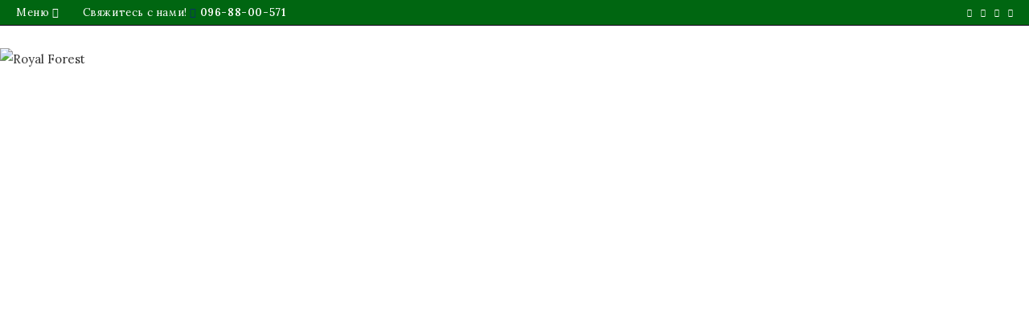

--- FILE ---
content_type: text/html; charset=UTF-8
request_url: https://royalforest.com.ua/
body_size: 73702
content:
<!DOCTYPE html>
<html class="html" dir="ltr" lang="ru-RU" prefix="og: https://ogp.me/ns#">
<head>
	<meta charset="UTF-8">
	<link rel="profile" href="https://gmpg.org/xfn/11">

	<title>Royal Forest - ландшафтный дизайн, озеленение, пруды, водоемы, водопады, автоматический полив</title>
	<style>img:is([sizes="auto" i], [sizes^="auto," i]) { contain-intrinsic-size: 3000px 1500px }</style>
	<meta property="og:type" content="website" />
<meta property="og:title" content="Home" />
<meta property="og:description" content="Дизайн в подарок при заказе услуг на озеленение и благоустройство Дарим скидку 5% на работы по любой, предоставленной Вами, готовой смете Бесплатный выезд специалиста в случае заказа услуг компании Royal Forest Быстрый расчет сметы просчитаем стоимость Вашего проекта в течении…" />
<meta property="og:url" content="https://royalforest.com.ua/" />
<meta property="og:site_name" content="Royal Forest" />
<meta property="article:publisher" content="https://www.facebook.com/royalforestmlt/" />
<meta name="twitter:card" content="summary_large_image" />
<meta name="twitter:title" content="Home" />
<meta name="twitter:description" content="Дизайн в подарок при заказе услуг на озеленение и благоустройство Дарим скидку 5% на работы по любой, предоставленной Вами, готовой смете Бесплатный выезд специалиста в случае заказа услуг компании Royal Forest Быстрый расчет сметы просчитаем стоимость Вашего проекта в течении…" />
<meta name="twitter:site" content="@" />
<meta name="twitter:creator" content="@" />

		<!-- All in One SEO 4.8.7.2 - aioseo.com -->
	<meta name="description" content="Дизайн в подарок при заказе услуг на озеленение и благоустройство Дарим скидку 5% на работы по любой, предоставленной Вами, готовой смете Бесплатный выезд специалиста в случае заказа услуг компании Royal Forest Быстрый расчет сметы просчитаем стоимость Вашего проекта в течении 24 часов Ландшафтный дизайн и благоуcтройство от компании &quot;Royal forest&quot; Давайте познакомимся! С 2011 года" />
	<meta name="robots" content="max-snippet:250, max-image-preview:large, max-video-preview:30" />
	<meta name="keywords" content="royal forest,ландшафтный дизайн,ландшафтный дизайн запорожье ландшафтный дизайн в мелитополе,посадка растений мелитополь,сад мелитополь" />
	<link rel="canonical" href="https://royalforest.com.ua/" />
	<meta name="generator" content="All in One SEO (AIOSEO) 4.8.7.2" />
		<meta property="og:locale" content="ru_RU" />
		<meta property="og:site_name" content="Royal Forest - Ландшафтный дизайн Вашей мечты!" />
		<meta property="og:type" content="website" />
		<meta property="og:title" content="Royal Forest - ландшафтный дизайн, озеленение, пруды, водоемы, водопады, автоматический полив" />
		<meta property="og:description" content="Проектирование ландшафтного дизайна, озеленение, посадка растений, устройство газона, создание альпийских горок, автоматический полив, ландшафтное освещение, мощение декоративных дорожек, строительство прудов, строительство водоемов, создание водопадов, уход за садом." />
		<meta property="og:url" content="https://royalforest.com.ua/" />
		<meta property="og:image" content="https://royalforest.com.ua/wp-content/uploads/2019/07/landshaftnyy-dizayn-ozelenenie-i-blagoustroystvo-Melitopol-landshaftnyy-dizayn-v-Melitopole-landshaftnyy-dizayn.jpg" />
		<meta property="og:image:secure_url" content="https://royalforest.com.ua/wp-content/uploads/2019/07/landshaftnyy-dizayn-ozelenenie-i-blagoustroystvo-Melitopol-landshaftnyy-dizayn-v-Melitopole-landshaftnyy-dizayn.jpg" />
		<meta property="og:image:width" content="4898" />
		<meta property="og:image:height" content="3265" />
		<meta name="twitter:card" content="summary_large_image" />
		<meta name="twitter:title" content="Royal Forest - ландшафтный дизайн, озеленение, пруды, водоемы, водопады, автоматический полив" />
		<meta name="twitter:description" content="Проектирование ландшафтного дизайна, озеленение, посадка растений, устройство газона, создание альпийских горок, автоматический полив, ландшафтное освещение, мощение декоративных дорожек, строительство прудов, строительство водоемов, создание водопадов, уход за садом." />
		<meta name="twitter:image" content="https://royalforest.com.ua/wp-content/uploads/2019/01/logo_prozr.png" />
		<!-- All in One SEO -->

<link rel="alternate" href="https://royalforest.com.ua/" hreflang="ru" />
<link rel="alternate" href="https://royalforest.com.ua/pl/home-3/" hreflang="pl" />
<link rel="pingback" href="https://royalforest.com.ua/xmlrpc.php">
<meta name="viewport" content="width=device-width, initial-scale=1"><link rel='dns-prefetch' href='//fonts.googleapis.com' />
<link rel="alternate" type="application/rss+xml" title="Royal Forest &raquo; Лента" href="https://royalforest.com.ua/feed/" />
<link rel="alternate" type="application/rss+xml" title="Royal Forest &raquo; Лента комментариев" href="https://royalforest.com.ua/comments/feed/" />
<link rel="alternate" type="application/rss+xml" title="Royal Forest &raquo; Лента комментариев к &laquo;Home&raquo;" href="https://royalforest.com.ua/home/feed/" />
<script>
window._wpemojiSettings = {"baseUrl":"https:\/\/s.w.org\/images\/core\/emoji\/16.0.1\/72x72\/","ext":".png","svgUrl":"https:\/\/s.w.org\/images\/core\/emoji\/16.0.1\/svg\/","svgExt":".svg","source":{"concatemoji":"https:\/\/royalforest.com.ua\/wp-includes\/js\/wp-emoji-release.min.js?ver=6.8.3"}};
/*! This file is auto-generated */
!function(s,n){var o,i,e;function c(e){try{var t={supportTests:e,timestamp:(new Date).valueOf()};sessionStorage.setItem(o,JSON.stringify(t))}catch(e){}}function p(e,t,n){e.clearRect(0,0,e.canvas.width,e.canvas.height),e.fillText(t,0,0);var t=new Uint32Array(e.getImageData(0,0,e.canvas.width,e.canvas.height).data),a=(e.clearRect(0,0,e.canvas.width,e.canvas.height),e.fillText(n,0,0),new Uint32Array(e.getImageData(0,0,e.canvas.width,e.canvas.height).data));return t.every(function(e,t){return e===a[t]})}function u(e,t){e.clearRect(0,0,e.canvas.width,e.canvas.height),e.fillText(t,0,0);for(var n=e.getImageData(16,16,1,1),a=0;a<n.data.length;a++)if(0!==n.data[a])return!1;return!0}function f(e,t,n,a){switch(t){case"flag":return n(e,"\ud83c\udff3\ufe0f\u200d\u26a7\ufe0f","\ud83c\udff3\ufe0f\u200b\u26a7\ufe0f")?!1:!n(e,"\ud83c\udde8\ud83c\uddf6","\ud83c\udde8\u200b\ud83c\uddf6")&&!n(e,"\ud83c\udff4\udb40\udc67\udb40\udc62\udb40\udc65\udb40\udc6e\udb40\udc67\udb40\udc7f","\ud83c\udff4\u200b\udb40\udc67\u200b\udb40\udc62\u200b\udb40\udc65\u200b\udb40\udc6e\u200b\udb40\udc67\u200b\udb40\udc7f");case"emoji":return!a(e,"\ud83e\udedf")}return!1}function g(e,t,n,a){var r="undefined"!=typeof WorkerGlobalScope&&self instanceof WorkerGlobalScope?new OffscreenCanvas(300,150):s.createElement("canvas"),o=r.getContext("2d",{willReadFrequently:!0}),i=(o.textBaseline="top",o.font="600 32px Arial",{});return e.forEach(function(e){i[e]=t(o,e,n,a)}),i}function t(e){var t=s.createElement("script");t.src=e,t.defer=!0,s.head.appendChild(t)}"undefined"!=typeof Promise&&(o="wpEmojiSettingsSupports",i=["flag","emoji"],n.supports={everything:!0,everythingExceptFlag:!0},e=new Promise(function(e){s.addEventListener("DOMContentLoaded",e,{once:!0})}),new Promise(function(t){var n=function(){try{var e=JSON.parse(sessionStorage.getItem(o));if("object"==typeof e&&"number"==typeof e.timestamp&&(new Date).valueOf()<e.timestamp+604800&&"object"==typeof e.supportTests)return e.supportTests}catch(e){}return null}();if(!n){if("undefined"!=typeof Worker&&"undefined"!=typeof OffscreenCanvas&&"undefined"!=typeof URL&&URL.createObjectURL&&"undefined"!=typeof Blob)try{var e="postMessage("+g.toString()+"("+[JSON.stringify(i),f.toString(),p.toString(),u.toString()].join(",")+"));",a=new Blob([e],{type:"text/javascript"}),r=new Worker(URL.createObjectURL(a),{name:"wpTestEmojiSupports"});return void(r.onmessage=function(e){c(n=e.data),r.terminate(),t(n)})}catch(e){}c(n=g(i,f,p,u))}t(n)}).then(function(e){for(var t in e)n.supports[t]=e[t],n.supports.everything=n.supports.everything&&n.supports[t],"flag"!==t&&(n.supports.everythingExceptFlag=n.supports.everythingExceptFlag&&n.supports[t]);n.supports.everythingExceptFlag=n.supports.everythingExceptFlag&&!n.supports.flag,n.DOMReady=!1,n.readyCallback=function(){n.DOMReady=!0}}).then(function(){return e}).then(function(){var e;n.supports.everything||(n.readyCallback(),(e=n.source||{}).concatemoji?t(e.concatemoji):e.wpemoji&&e.twemoji&&(t(e.twemoji),t(e.wpemoji)))}))}((window,document),window._wpemojiSettings);
</script>
<style id='wp-emoji-styles-inline-css'>

	img.wp-smiley, img.emoji {
		display: inline !important;
		border: none !important;
		box-shadow: none !important;
		height: 1em !important;
		width: 1em !important;
		margin: 0 0.07em !important;
		vertical-align: -0.1em !important;
		background: none !important;
		padding: 0 !important;
	}
</style>
<style id='classic-theme-styles-inline-css'>
/*! This file is auto-generated */
.wp-block-button__link{color:#fff;background-color:#32373c;border-radius:9999px;box-shadow:none;text-decoration:none;padding:calc(.667em + 2px) calc(1.333em + 2px);font-size:1.125em}.wp-block-file__button{background:#32373c;color:#fff;text-decoration:none}
</style>
<style id='global-styles-inline-css'>
:root{--wp--preset--aspect-ratio--square: 1;--wp--preset--aspect-ratio--4-3: 4/3;--wp--preset--aspect-ratio--3-4: 3/4;--wp--preset--aspect-ratio--3-2: 3/2;--wp--preset--aspect-ratio--2-3: 2/3;--wp--preset--aspect-ratio--16-9: 16/9;--wp--preset--aspect-ratio--9-16: 9/16;--wp--preset--color--black: #000000;--wp--preset--color--cyan-bluish-gray: #abb8c3;--wp--preset--color--white: #ffffff;--wp--preset--color--pale-pink: #f78da7;--wp--preset--color--vivid-red: #cf2e2e;--wp--preset--color--luminous-vivid-orange: #ff6900;--wp--preset--color--luminous-vivid-amber: #fcb900;--wp--preset--color--light-green-cyan: #7bdcb5;--wp--preset--color--vivid-green-cyan: #00d084;--wp--preset--color--pale-cyan-blue: #8ed1fc;--wp--preset--color--vivid-cyan-blue: #0693e3;--wp--preset--color--vivid-purple: #9b51e0;--wp--preset--gradient--vivid-cyan-blue-to-vivid-purple: linear-gradient(135deg,rgba(6,147,227,1) 0%,rgb(155,81,224) 100%);--wp--preset--gradient--light-green-cyan-to-vivid-green-cyan: linear-gradient(135deg,rgb(122,220,180) 0%,rgb(0,208,130) 100%);--wp--preset--gradient--luminous-vivid-amber-to-luminous-vivid-orange: linear-gradient(135deg,rgba(252,185,0,1) 0%,rgba(255,105,0,1) 100%);--wp--preset--gradient--luminous-vivid-orange-to-vivid-red: linear-gradient(135deg,rgba(255,105,0,1) 0%,rgb(207,46,46) 100%);--wp--preset--gradient--very-light-gray-to-cyan-bluish-gray: linear-gradient(135deg,rgb(238,238,238) 0%,rgb(169,184,195) 100%);--wp--preset--gradient--cool-to-warm-spectrum: linear-gradient(135deg,rgb(74,234,220) 0%,rgb(151,120,209) 20%,rgb(207,42,186) 40%,rgb(238,44,130) 60%,rgb(251,105,98) 80%,rgb(254,248,76) 100%);--wp--preset--gradient--blush-light-purple: linear-gradient(135deg,rgb(255,206,236) 0%,rgb(152,150,240) 100%);--wp--preset--gradient--blush-bordeaux: linear-gradient(135deg,rgb(254,205,165) 0%,rgb(254,45,45) 50%,rgb(107,0,62) 100%);--wp--preset--gradient--luminous-dusk: linear-gradient(135deg,rgb(255,203,112) 0%,rgb(199,81,192) 50%,rgb(65,88,208) 100%);--wp--preset--gradient--pale-ocean: linear-gradient(135deg,rgb(255,245,203) 0%,rgb(182,227,212) 50%,rgb(51,167,181) 100%);--wp--preset--gradient--electric-grass: linear-gradient(135deg,rgb(202,248,128) 0%,rgb(113,206,126) 100%);--wp--preset--gradient--midnight: linear-gradient(135deg,rgb(2,3,129) 0%,rgb(40,116,252) 100%);--wp--preset--font-size--small: 13px;--wp--preset--font-size--medium: 20px;--wp--preset--font-size--large: 36px;--wp--preset--font-size--x-large: 42px;--wp--preset--spacing--20: 0.44rem;--wp--preset--spacing--30: 0.67rem;--wp--preset--spacing--40: 1rem;--wp--preset--spacing--50: 1.5rem;--wp--preset--spacing--60: 2.25rem;--wp--preset--spacing--70: 3.38rem;--wp--preset--spacing--80: 5.06rem;--wp--preset--shadow--natural: 6px 6px 9px rgba(0, 0, 0, 0.2);--wp--preset--shadow--deep: 12px 12px 50px rgba(0, 0, 0, 0.4);--wp--preset--shadow--sharp: 6px 6px 0px rgba(0, 0, 0, 0.2);--wp--preset--shadow--outlined: 6px 6px 0px -3px rgba(255, 255, 255, 1), 6px 6px rgba(0, 0, 0, 1);--wp--preset--shadow--crisp: 6px 6px 0px rgba(0, 0, 0, 1);}:where(.is-layout-flex){gap: 0.5em;}:where(.is-layout-grid){gap: 0.5em;}body .is-layout-flex{display: flex;}.is-layout-flex{flex-wrap: wrap;align-items: center;}.is-layout-flex > :is(*, div){margin: 0;}body .is-layout-grid{display: grid;}.is-layout-grid > :is(*, div){margin: 0;}:where(.wp-block-columns.is-layout-flex){gap: 2em;}:where(.wp-block-columns.is-layout-grid){gap: 2em;}:where(.wp-block-post-template.is-layout-flex){gap: 1.25em;}:where(.wp-block-post-template.is-layout-grid){gap: 1.25em;}.has-black-color{color: var(--wp--preset--color--black) !important;}.has-cyan-bluish-gray-color{color: var(--wp--preset--color--cyan-bluish-gray) !important;}.has-white-color{color: var(--wp--preset--color--white) !important;}.has-pale-pink-color{color: var(--wp--preset--color--pale-pink) !important;}.has-vivid-red-color{color: var(--wp--preset--color--vivid-red) !important;}.has-luminous-vivid-orange-color{color: var(--wp--preset--color--luminous-vivid-orange) !important;}.has-luminous-vivid-amber-color{color: var(--wp--preset--color--luminous-vivid-amber) !important;}.has-light-green-cyan-color{color: var(--wp--preset--color--light-green-cyan) !important;}.has-vivid-green-cyan-color{color: var(--wp--preset--color--vivid-green-cyan) !important;}.has-pale-cyan-blue-color{color: var(--wp--preset--color--pale-cyan-blue) !important;}.has-vivid-cyan-blue-color{color: var(--wp--preset--color--vivid-cyan-blue) !important;}.has-vivid-purple-color{color: var(--wp--preset--color--vivid-purple) !important;}.has-black-background-color{background-color: var(--wp--preset--color--black) !important;}.has-cyan-bluish-gray-background-color{background-color: var(--wp--preset--color--cyan-bluish-gray) !important;}.has-white-background-color{background-color: var(--wp--preset--color--white) !important;}.has-pale-pink-background-color{background-color: var(--wp--preset--color--pale-pink) !important;}.has-vivid-red-background-color{background-color: var(--wp--preset--color--vivid-red) !important;}.has-luminous-vivid-orange-background-color{background-color: var(--wp--preset--color--luminous-vivid-orange) !important;}.has-luminous-vivid-amber-background-color{background-color: var(--wp--preset--color--luminous-vivid-amber) !important;}.has-light-green-cyan-background-color{background-color: var(--wp--preset--color--light-green-cyan) !important;}.has-vivid-green-cyan-background-color{background-color: var(--wp--preset--color--vivid-green-cyan) !important;}.has-pale-cyan-blue-background-color{background-color: var(--wp--preset--color--pale-cyan-blue) !important;}.has-vivid-cyan-blue-background-color{background-color: var(--wp--preset--color--vivid-cyan-blue) !important;}.has-vivid-purple-background-color{background-color: var(--wp--preset--color--vivid-purple) !important;}.has-black-border-color{border-color: var(--wp--preset--color--black) !important;}.has-cyan-bluish-gray-border-color{border-color: var(--wp--preset--color--cyan-bluish-gray) !important;}.has-white-border-color{border-color: var(--wp--preset--color--white) !important;}.has-pale-pink-border-color{border-color: var(--wp--preset--color--pale-pink) !important;}.has-vivid-red-border-color{border-color: var(--wp--preset--color--vivid-red) !important;}.has-luminous-vivid-orange-border-color{border-color: var(--wp--preset--color--luminous-vivid-orange) !important;}.has-luminous-vivid-amber-border-color{border-color: var(--wp--preset--color--luminous-vivid-amber) !important;}.has-light-green-cyan-border-color{border-color: var(--wp--preset--color--light-green-cyan) !important;}.has-vivid-green-cyan-border-color{border-color: var(--wp--preset--color--vivid-green-cyan) !important;}.has-pale-cyan-blue-border-color{border-color: var(--wp--preset--color--pale-cyan-blue) !important;}.has-vivid-cyan-blue-border-color{border-color: var(--wp--preset--color--vivid-cyan-blue) !important;}.has-vivid-purple-border-color{border-color: var(--wp--preset--color--vivid-purple) !important;}.has-vivid-cyan-blue-to-vivid-purple-gradient-background{background: var(--wp--preset--gradient--vivid-cyan-blue-to-vivid-purple) !important;}.has-light-green-cyan-to-vivid-green-cyan-gradient-background{background: var(--wp--preset--gradient--light-green-cyan-to-vivid-green-cyan) !important;}.has-luminous-vivid-amber-to-luminous-vivid-orange-gradient-background{background: var(--wp--preset--gradient--luminous-vivid-amber-to-luminous-vivid-orange) !important;}.has-luminous-vivid-orange-to-vivid-red-gradient-background{background: var(--wp--preset--gradient--luminous-vivid-orange-to-vivid-red) !important;}.has-very-light-gray-to-cyan-bluish-gray-gradient-background{background: var(--wp--preset--gradient--very-light-gray-to-cyan-bluish-gray) !important;}.has-cool-to-warm-spectrum-gradient-background{background: var(--wp--preset--gradient--cool-to-warm-spectrum) !important;}.has-blush-light-purple-gradient-background{background: var(--wp--preset--gradient--blush-light-purple) !important;}.has-blush-bordeaux-gradient-background{background: var(--wp--preset--gradient--blush-bordeaux) !important;}.has-luminous-dusk-gradient-background{background: var(--wp--preset--gradient--luminous-dusk) !important;}.has-pale-ocean-gradient-background{background: var(--wp--preset--gradient--pale-ocean) !important;}.has-electric-grass-gradient-background{background: var(--wp--preset--gradient--electric-grass) !important;}.has-midnight-gradient-background{background: var(--wp--preset--gradient--midnight) !important;}.has-small-font-size{font-size: var(--wp--preset--font-size--small) !important;}.has-medium-font-size{font-size: var(--wp--preset--font-size--medium) !important;}.has-large-font-size{font-size: var(--wp--preset--font-size--large) !important;}.has-x-large-font-size{font-size: var(--wp--preset--font-size--x-large) !important;}
:where(.wp-block-post-template.is-layout-flex){gap: 1.25em;}:where(.wp-block-post-template.is-layout-grid){gap: 1.25em;}
:where(.wp-block-columns.is-layout-flex){gap: 2em;}:where(.wp-block-columns.is-layout-grid){gap: 2em;}
:root :where(.wp-block-pullquote){font-size: 1.5em;line-height: 1.6;}
</style>
<link rel='stylesheet' id='contact-form-7-css' href='https://royalforest.com.ua/wp-content/plugins/contact-form-7/includes/css/styles.css?ver=6.1.2' media='all' />
<link rel='stylesheet' id='font-awesome-css' href='https://royalforest.com.ua/wp-content/themes/oceanwp/assets/fonts/fontawesome/css/all.min.css?ver=6.7.2' media='all' />
<link rel='stylesheet' id='simple-line-icons-css' href='https://royalforest.com.ua/wp-content/themes/oceanwp/assets/css/third/simple-line-icons.min.css?ver=2.4.0' media='all' />
<link rel='stylesheet' id='oceanwp-style-css' href='https://royalforest.com.ua/wp-content/themes/oceanwp/assets/css/style.min.css?ver=4.1.3' media='all' />
<style id='oceanwp-style-inline-css'>
div.wpforms-container-full .wpforms-form input[type=submit]:hover,
			div.wpforms-container-full .wpforms-form input[type=submit]:focus,
			div.wpforms-container-full .wpforms-form input[type=submit]:active,
			div.wpforms-container-full .wpforms-form button[type=submit]:hover,
			div.wpforms-container-full .wpforms-form button[type=submit]:focus,
			div.wpforms-container-full .wpforms-form button[type=submit]:active,
			div.wpforms-container-full .wpforms-form .wpforms-page-button:hover,
			div.wpforms-container-full .wpforms-form .wpforms-page-button:active,
			div.wpforms-container-full .wpforms-form .wpforms-page-button:focus {
				border: none;
			}
</style>
<link rel='stylesheet' id='oceanwp-google-font-lora-css' href='//fonts.googleapis.com/css?family=Lora%3A100%2C200%2C300%2C400%2C500%2C600%2C700%2C800%2C900%2C100i%2C200i%2C300i%2C400i%2C500i%2C600i%2C700i%2C800i%2C900i&#038;subset=latin%2Clatin-ext%2Ccyrillic%2Ccyrillic-ext&#038;display=swap&#038;ver=6.8.3' media='all' />
<link rel='stylesheet' id='elementor-frontend-css' href='https://royalforest.com.ua/wp-content/plugins/elementor/assets/css/frontend.min.css?ver=3.32.4' media='all' />
<link rel='stylesheet' id='eael-general-css' href='https://royalforest.com.ua/wp-content/plugins/essential-addons-for-elementor-lite/assets/front-end/css/view/general.min.css?ver=6.3.3' media='all' />
<link rel='stylesheet' id='eael-2-css' href='https://royalforest.com.ua/wp-content/uploads/essential-addons-elementor/eael-2.css?ver=1612432551' media='all' />
<link rel='stylesheet' id='elementor-icons-css' href='https://royalforest.com.ua/wp-content/plugins/elementor/assets/lib/eicons/css/elementor-icons.min.css?ver=5.44.0' media='all' />
<style id='elementor-icons-inline-css'>

		.elementor-add-new-section .elementor-add-templately-promo-button{
            background-color: #5d4fff;
            background-image: url(https://royalforest.com.ua/wp-content/plugins/essential-addons-for-elementor-lite/assets/admin/images/templately/logo-icon.svg);
            background-repeat: no-repeat;
            background-position: center center;
            position: relative;
        }
        
		.elementor-add-new-section .elementor-add-templately-promo-button > i{
            height: 12px;
        }
        
        body .elementor-add-new-section .elementor-add-section-area-button {
            margin-left: 0;
        }

		.elementor-add-new-section .elementor-add-templately-promo-button{
            background-color: #5d4fff;
            background-image: url(https://royalforest.com.ua/wp-content/plugins/essential-addons-for-elementor-lite/assets/admin/images/templately/logo-icon.svg);
            background-repeat: no-repeat;
            background-position: center center;
            position: relative;
        }
        
		.elementor-add-new-section .elementor-add-templately-promo-button > i{
            height: 12px;
        }
        
        body .elementor-add-new-section .elementor-add-section-area-button {
            margin-left: 0;
        }
</style>
<link rel='stylesheet' id='elementor-post-5501-css' href='https://royalforest.com.ua/wp-content/uploads/elementor/css/post-5501.css?ver=1759993178' media='all' />
<link rel='stylesheet' id='font-awesome-5-all-css' href='https://royalforest.com.ua/wp-content/plugins/elementor/assets/lib/font-awesome/css/all.min.css?ver=3.32.4' media='all' />
<link rel='stylesheet' id='font-awesome-4-shim-css' href='https://royalforest.com.ua/wp-content/plugins/elementor/assets/lib/font-awesome/css/v4-shims.min.css?ver=3.32.4' media='all' />
<link rel='stylesheet' id='widget-spacer-css' href='https://royalforest.com.ua/wp-content/plugins/elementor/assets/css/widget-spacer.min.css?ver=3.32.4' media='all' />
<link rel='stylesheet' id='e-animation-zoomIn-css' href='https://royalforest.com.ua/wp-content/plugins/elementor/assets/lib/animations/styles/zoomIn.min.css?ver=3.32.4' media='all' />
<link rel='stylesheet' id='e-animation-shrink-css' href='https://royalforest.com.ua/wp-content/plugins/elementor/assets/lib/animations/styles/e-animation-shrink.min.css?ver=3.32.4' media='all' />
<link rel='stylesheet' id='widget-icon-box-css' href='https://royalforest.com.ua/wp-content/plugins/elementor/assets/css/widget-icon-box.min.css?ver=3.32.4' media='all' />
<link rel='stylesheet' id='widget-heading-css' href='https://royalforest.com.ua/wp-content/plugins/elementor/assets/css/widget-heading.min.css?ver=3.32.4' media='all' />
<link rel='stylesheet' id='widget-video-css' href='https://royalforest.com.ua/wp-content/plugins/elementor/assets/css/widget-video.min.css?ver=3.32.4' media='all' />
<link rel='stylesheet' id='e-shapes-css' href='https://royalforest.com.ua/wp-content/plugins/elementor/assets/css/conditionals/shapes.min.css?ver=3.32.4' media='all' />
<link rel='stylesheet' id='e-animation-fadeIn-css' href='https://royalforest.com.ua/wp-content/plugins/elementor/assets/lib/animations/styles/fadeIn.min.css?ver=3.32.4' media='all' />
<link rel='stylesheet' id='e-animation-sink-css' href='https://royalforest.com.ua/wp-content/plugins/elementor/assets/lib/animations/styles/e-animation-sink.min.css?ver=3.32.4' media='all' />
<link rel='stylesheet' id='widget-image-box-css' href='https://royalforest.com.ua/wp-content/plugins/elementor/assets/css/widget-image-box.min.css?ver=3.32.4' media='all' />
<link rel='stylesheet' id='widget-icon-list-css' href='https://royalforest.com.ua/wp-content/plugins/elementor/assets/css/widget-icon-list.min.css?ver=3.32.4' media='all' />
<link rel='stylesheet' id='e-animation-slideInLeft-css' href='https://royalforest.com.ua/wp-content/plugins/elementor/assets/lib/animations/styles/slideInLeft.min.css?ver=3.32.4' media='all' />
<link rel='stylesheet' id='swiper-css' href='https://royalforest.com.ua/wp-content/plugins/elementor/assets/lib/swiper/v8/css/swiper.min.css?ver=8.4.5' media='all' />
<link rel='stylesheet' id='e-swiper-css' href='https://royalforest.com.ua/wp-content/plugins/elementor/assets/css/conditionals/e-swiper.min.css?ver=3.32.4' media='all' />
<link rel='stylesheet' id='widget-image-gallery-css' href='https://royalforest.com.ua/wp-content/plugins/elementor/assets/css/widget-image-gallery.min.css?ver=3.32.4' media='all' />
<link rel='stylesheet' id='widget-google_maps-css' href='https://royalforest.com.ua/wp-content/plugins/elementor/assets/css/widget-google_maps.min.css?ver=3.32.4' media='all' />
<link rel='stylesheet' id='elementor-post-2-css' href='https://royalforest.com.ua/wp-content/uploads/elementor/css/post-2.css?ver=1759993179' media='all' />
<link rel='stylesheet' id='elementor-tables-css' href='https://royalforest.com.ua/wp-content/plugins/tables-for-elementor/assets/css/frontend.min.css?ver=1.0.2' media='all' />
<link rel='stylesheet' id='oe-widgets-style-css' href='https://royalforest.com.ua/wp-content/plugins/ocean-extra/assets/css/widgets.css?ver=6.8.3' media='all' />
<link rel='stylesheet' id='accordions-style-css' href='https://royalforest.com.ua/wp-content/plugins/accordions/assets/frontend/css/style.css?ver=2.3.10' media='all' />
<link rel='stylesheet' id='jquery-ui-css' href='https://royalforest.com.ua/wp-content/plugins/accordions/assets/frontend/css/jquery-ui.css?ver=1.12.1' media='all' />
<link rel='stylesheet' id='accordions-themes-css' href='https://royalforest.com.ua/wp-content/plugins/accordions/assets/global/css/themes.style.css?ver=1.0.0' media='all' />
<link rel='stylesheet' id='elementor-gf-roboto-css' href='https://fonts.googleapis.com/css?family=Roboto:100,100italic,200,200italic,300,300italic,400,400italic,500,500italic,600,600italic,700,700italic,800,800italic,900,900italic&#038;display=auto&#038;subset=cyrillic' media='all' />
<link rel='stylesheet' id='elementor-gf-robotoslab-css' href='https://fonts.googleapis.com/css?family=Roboto+Slab:100,100italic,200,200italic,300,300italic,400,400italic,500,500italic,600,600italic,700,700italic,800,800italic,900,900italic&#038;display=auto&#038;subset=cyrillic' media='all' />
<link rel='stylesheet' id='elementor-gf-lora-css' href='https://fonts.googleapis.com/css?family=Lora:100,100italic,200,200italic,300,300italic,400,400italic,500,500italic,600,600italic,700,700italic,800,800italic,900,900italic&#038;display=auto&#038;subset=cyrillic' media='all' />
<link rel='stylesheet' id='elementor-icons-shared-0-css' href='https://royalforest.com.ua/wp-content/plugins/elementor/assets/lib/font-awesome/css/fontawesome.min.css?ver=5.15.3' media='all' />
<link rel='stylesheet' id='elementor-icons-fa-solid-css' href='https://royalforest.com.ua/wp-content/plugins/elementor/assets/lib/font-awesome/css/solid.min.css?ver=5.15.3' media='all' />
<link rel='stylesheet' id='elementor-icons-fa-regular-css' href='https://royalforest.com.ua/wp-content/plugins/elementor/assets/lib/font-awesome/css/regular.min.css?ver=5.15.3' media='all' />
<link rel="stylesheet" type="text/css" href="https://royalforest.com.ua/wp-content/plugins/smart-slider-3/Public/SmartSlider3/Application/Frontend/Assets/dist/smartslider.min.css?ver=52073c7b" media="all">
<link rel="stylesheet" type="text/css" href="https://fonts.googleapis.com/css?display=swap&amp;family=Lora%3A300%2C400" media="all">
<style data-related="n2-ss-1">div#n2-ss-1 .n2-ss-slider-1{display:grid;position:relative;}div#n2-ss-1 .n2-ss-slider-2{display:grid;position:relative;overflow:hidden;padding:0px 0px 0px 0px;border:0px solid RGBA(62,62,62,1);border-radius:0px;background-clip:padding-box;background-repeat:repeat;background-position:50% 50%;background-size:cover;background-attachment:scroll;z-index:1;}div#n2-ss-1:not(.n2-ss-loaded) .n2-ss-slider-2{background-image:none !important;}div#n2-ss-1 .n2-ss-slider-3{display:grid;grid-template-areas:'cover';position:relative;overflow:hidden;z-index:10;}div#n2-ss-1 .n2-ss-slider-3 > *{grid-area:cover;}div#n2-ss-1 .n2-ss-slide-backgrounds,div#n2-ss-1 .n2-ss-slider-3 > .n2-ss-divider{position:relative;}div#n2-ss-1 .n2-ss-slide-backgrounds{z-index:10;}div#n2-ss-1 .n2-ss-slide-backgrounds > *{overflow:hidden;}div#n2-ss-1 .n2-ss-slide-background{transform:translateX(-100000px);}div#n2-ss-1 .n2-ss-slider-4{place-self:center;position:relative;width:100%;height:100%;z-index:20;display:grid;grid-template-areas:'slide';}div#n2-ss-1 .n2-ss-slider-4 > *{grid-area:slide;}div#n2-ss-1.n2-ss-full-page--constrain-ratio .n2-ss-slider-4{height:auto;}div#n2-ss-1 .n2-ss-slide{display:grid;place-items:center;grid-auto-columns:100%;position:relative;z-index:20;-webkit-backface-visibility:hidden;transform:translateX(-100000px);}div#n2-ss-1 .n2-ss-slide{perspective:1500px;}div#n2-ss-1 .n2-ss-slide-active{z-index:21;}.n2-ss-background-animation{position:absolute;top:0;left:0;width:100%;height:100%;z-index:3;}div#n2-ss-1 .nextend-arrow{cursor:pointer;overflow:hidden;line-height:0 !important;z-index:18;-webkit-user-select:none;}div#n2-ss-1 .nextend-arrow img{position:relative;display:block;}div#n2-ss-1 .nextend-arrow img.n2-arrow-hover-img{display:none;}div#n2-ss-1 .nextend-arrow:FOCUS img.n2-arrow-hover-img,div#n2-ss-1 .nextend-arrow:HOVER img.n2-arrow-hover-img{display:inline;}div#n2-ss-1 .nextend-arrow:FOCUS img.n2-arrow-normal-img,div#n2-ss-1 .nextend-arrow:HOVER img.n2-arrow-normal-img{display:none;}div#n2-ss-1 .nextend-arrow-animated{overflow:hidden;}div#n2-ss-1 .nextend-arrow-animated > div{position:relative;}div#n2-ss-1 .nextend-arrow-animated .n2-active{position:absolute;}div#n2-ss-1 .nextend-arrow-animated-fade{transition:background 0.3s, opacity 0.4s;}div#n2-ss-1 .nextend-arrow-animated-horizontal > div{transition:all 0.4s;transform:none;}div#n2-ss-1 .nextend-arrow-animated-horizontal .n2-active{top:0;}div#n2-ss-1 .nextend-arrow-previous.nextend-arrow-animated-horizontal .n2-active{left:100%;}div#n2-ss-1 .nextend-arrow-next.nextend-arrow-animated-horizontal .n2-active{right:100%;}div#n2-ss-1 .nextend-arrow-previous.nextend-arrow-animated-horizontal:HOVER > div,div#n2-ss-1 .nextend-arrow-previous.nextend-arrow-animated-horizontal:FOCUS > div{transform:translateX(-100%);}div#n2-ss-1 .nextend-arrow-next.nextend-arrow-animated-horizontal:HOVER > div,div#n2-ss-1 .nextend-arrow-next.nextend-arrow-animated-horizontal:FOCUS > div{transform:translateX(100%);}div#n2-ss-1 .nextend-arrow-animated-vertical > div{transition:all 0.4s;transform:none;}div#n2-ss-1 .nextend-arrow-animated-vertical .n2-active{left:0;}div#n2-ss-1 .nextend-arrow-previous.nextend-arrow-animated-vertical .n2-active{top:100%;}div#n2-ss-1 .nextend-arrow-next.nextend-arrow-animated-vertical .n2-active{bottom:100%;}div#n2-ss-1 .nextend-arrow-previous.nextend-arrow-animated-vertical:HOVER > div,div#n2-ss-1 .nextend-arrow-previous.nextend-arrow-animated-vertical:FOCUS > div{transform:translateY(-100%);}div#n2-ss-1 .nextend-arrow-next.nextend-arrow-animated-vertical:HOVER > div,div#n2-ss-1 .nextend-arrow-next.nextend-arrow-animated-vertical:FOCUS > div{transform:translateY(100%);}div#n2-ss-1 .n2-font-3e6229507251abcf8cac23fd20d5a9ff-hover{font-family: 'Lora';color: #146a0a;font-size:206.25%;text-shadow: none;line-height: 1.5;font-weight: normal;font-style: normal;text-decoration: none;text-align: center;letter-spacing: 10px;word-spacing: normal;text-transform: uppercase;font-weight: 400;}div#n2-ss-1 .n2-style-1d41ec62f631fde5157252b0bdfc1c0c-heading{background: RGBA(255,255,255,0.8);opacity:1;padding:0.4em 1em 0.4em 1em ;box-shadow: none;border: 0px solid RGBA(0,0,0,1);border-radius:5px;}div#n2-ss-1 .n2-font-889c864d2b9f73a07418bbf5f7201d03-hover{font-family: 'Lora';color: #ffffff;font-size:137.5%;text-shadow: none;line-height: 1;font-weight: normal;font-style: normal;text-decoration: none;text-align: center;letter-spacing: 2px;word-spacing: normal;text-transform: none;font-weight: 400;}div#n2-ss-1 .n2-style-c8027030a21873f7ad9bf91c409aa0be-heading{background: #146a0a;opacity:1;padding:0.8em 1em 0.8em 1em ;box-shadow: none;border: 0px solid RGBA(0,0,0,1);border-radius:5px;}div#n2-ss-1 .n2-ss-slide-limiter{max-width:3000px;}div#n2-ss-1 .n-uc-8tgdmWkvqEtT{padding:0px 0px 0px 0px}div#n2-ss-1 .n-uc-XRHmhTt0ZHK6-inner{padding:10px 10px 10px 10px;justify-content:center}div#n2-ss-1 .n-uc-YdA5N9jojeov{--margin-top:10px;--margin-bottom:10px}div#n2-ss-1 .n-uc-I9xjfVUYH3gx{padding:0px 0px 0px 0px}div#n2-ss-1 .n-uc-L0NwWZwvoepg-inner{padding:10px 10px 10px 10px;justify-content:center}div#n2-ss-1 .n-uc-OZY1WPUz3GA8{--margin-top:10px;--margin-bottom:10px}div#n2-ss-1 .n-uc-cJZNc1b5tJ8B{padding:0px 0px 0px 0px}div#n2-ss-1 .n-uc-fC8wTHq2zLnS-inner{padding:10px 10px 10px 10px;justify-content:center}div#n2-ss-1 .n-uc-tCHHYuQHM2uK{--margin-top:10px;--margin-bottom:10px}div#n2-ss-1 .nextend-arrow img{width: 32px}@media (min-width: 1200px){div#n2-ss-1 [data-hide-desktopportrait="1"]{display: none !important;}}@media (orientation: landscape) and (max-width: 1199px) and (min-width: 901px),(orientation: portrait) and (max-width: 1199px) and (min-width: 701px){div#n2-ss-1 [data-hide-tabletportrait="1"]{display: none !important;}}@media (orientation: landscape) and (max-width: 900px),(orientation: portrait) and (max-width: 700px){div#n2-ss-1 .n-uc-XRHmhTt0ZHK6{--ssfont-scale:0.6}div#n2-ss-1 .n-uc-L0NwWZwvoepg{--ssfont-scale:0.6}div#n2-ss-1 .n-uc-fC8wTHq2zLnS{--ssfont-scale:0.6}div#n2-ss-1 [data-hide-mobileportrait="1"]{display: none !important;}div#n2-ss-1 .nextend-arrow img{width: 16px}}</style>
<script>(function(){this._N2=this._N2||{_r:[],_d:[],r:function(){this._r.push(arguments)},d:function(){this._d.push(arguments)}}}).call(window);</script><script src="https://royalforest.com.ua/wp-content/plugins/smart-slider-3/Public/SmartSlider3/Application/Frontend/Assets/dist/n2.min.js?ver=52073c7b" defer async></script>
<script src="https://royalforest.com.ua/wp-content/plugins/smart-slider-3/Public/SmartSlider3/Application/Frontend/Assets/dist/smartslider-frontend.min.js?ver=52073c7b" defer async></script>
<script src="https://royalforest.com.ua/wp-content/plugins/smart-slider-3/Public/SmartSlider3/Slider/SliderType/Simple/Assets/dist/ss-simple.min.js?ver=52073c7b" defer async></script>
<script src="https://royalforest.com.ua/wp-content/plugins/smart-slider-3/Public/SmartSlider3/Widget/Arrow/ArrowImage/Assets/dist/w-arrow-image.min.js?ver=52073c7b" defer async></script>
<script>_N2.r('documentReady',function(){_N2.r(["documentReady","smartslider-frontend","SmartSliderWidgetArrowImage","ss-simple"],function(){new _N2.SmartSliderSimple('n2-ss-1',{"admin":false,"background.video.mobile":1,"loadingTime":2000,"alias":{"id":0,"smoothScroll":0,"slideSwitch":0,"scroll":1},"align":"normal","isDelayed":0,"responsive":{"mediaQueries":{"all":false,"desktopportrait":["(min-width: 1200px)"],"tabletportrait":["(orientation: landscape) and (max-width: 1199px) and (min-width: 901px)","(orientation: portrait) and (max-width: 1199px) and (min-width: 701px)"],"mobileportrait":["(orientation: landscape) and (max-width: 900px)","(orientation: portrait) and (max-width: 700px)"]},"base":{"slideOuterWidth":1200,"slideOuterHeight":600,"sliderWidth":1200,"sliderHeight":600,"slideWidth":1200,"slideHeight":600},"hideOn":{"desktopLandscape":false,"desktopPortrait":false,"tabletLandscape":false,"tabletPortrait":false,"mobileLandscape":false,"mobilePortrait":false},"onResizeEnabled":true,"type":"auto","sliderHeightBasedOn":"real","focusUser":1,"focusEdge":"auto","breakpoints":[{"device":"tabletPortrait","type":"max-screen-width","portraitWidth":1199,"landscapeWidth":1199},{"device":"mobilePortrait","type":"max-screen-width","portraitWidth":700,"landscapeWidth":900}],"enabledDevices":{"desktopLandscape":0,"desktopPortrait":1,"tabletLandscape":0,"tabletPortrait":1,"mobileLandscape":0,"mobilePortrait":1},"sizes":{"desktopPortrait":{"width":1200,"height":600,"max":3000,"min":1200},"tabletPortrait":{"width":701,"height":350,"customHeight":false,"max":1199,"min":701},"mobilePortrait":{"width":320,"height":160,"customHeight":false,"max":900,"min":320}},"overflowHiddenPage":0,"focus":{"offsetTop":"#wpadminbar","offsetBottom":""}},"controls":{"mousewheel":0,"touch":"horizontal","keyboard":1,"blockCarouselInteraction":1},"playWhenVisible":1,"playWhenVisibleAt":0.5,"lazyLoad":0,"lazyLoadNeighbor":0,"blockrightclick":0,"maintainSession":0,"autoplay":{"enabled":1,"start":1,"duration":8000,"autoplayLoop":1,"allowReStart":0,"pause":{"click":1,"mouse":"0","mediaStarted":1},"resume":{"click":0,"mouse":0,"mediaEnded":1,"slidechanged":0},"interval":1,"intervalModifier":"loop","intervalSlide":"current"},"perspective":1500,"layerMode":{"playOnce":0,"playFirstLayer":1,"mode":"skippable","inAnimation":"mainInEnd"},"bgAnimations":0,"mainanimation":{"type":"horizontal","duration":600,"delay":0,"ease":"easeOutQuad","shiftedBackgroundAnimation":0},"carousel":1,"initCallbacks":function(){new _N2.SmartSliderWidgetArrowImage(this)}})})});</script><script src="https://royalforest.com.ua/wp-includes/js/jquery/jquery.min.js?ver=3.7.1" id="jquery-core-js"></script>
<script src="https://royalforest.com.ua/wp-includes/js/jquery/jquery-migrate.min.js?ver=3.4.1" id="jquery-migrate-js"></script>
<script src="https://royalforest.com.ua/wp-content/plugins/elementor/assets/lib/font-awesome/js/v4-shims.min.js?ver=3.32.4" id="font-awesome-4-shim-js"></script>
<link rel="https://api.w.org/" href="https://royalforest.com.ua/wp-json/" /><link rel="alternate" title="JSON" type="application/json" href="https://royalforest.com.ua/wp-json/wp/v2/pages/2" /><link rel="EditURI" type="application/rsd+xml" title="RSD" href="https://royalforest.com.ua/xmlrpc.php?rsd" />
<meta name="generator" content="WordPress 6.8.3" />
<link rel='shortlink' href='https://royalforest.com.ua/' />
<link rel="alternate" title="oEmbed (JSON)" type="application/json+oembed" href="https://royalforest.com.ua/wp-json/oembed/1.0/embed?url=https%3A%2F%2Froyalforest.com.ua%2F" />
<link rel="alternate" title="oEmbed (XML)" type="text/xml+oembed" href="https://royalforest.com.ua/wp-json/oembed/1.0/embed?url=https%3A%2F%2Froyalforest.com.ua%2F&#038;format=xml" />
<!-- Global site tag (gtag.js) - Google Analytics -->
<script async src="https://www.googletagmanager.com/gtag/js?id=UA-134754449-1"></script>
<script>
  window.dataLayer = window.dataLayer || [];
  function gtag(){dataLayer.push(arguments);}
  gtag('js', new Date());

  gtag('config', 'UA-134754449-1');
</script><style id="mystickymenu" type="text/css">#mysticky-nav { width:100%; position: static; height: auto !important; }#mysticky-nav.wrapfixed { position:fixed; left: 0px; margin-top:0px;  z-index: 99990; -webkit-transition: 0.3s; -moz-transition: 0.3s; -o-transition: 0.3s; transition: 0.3s; -ms-filter:"progid:DXImageTransform.Microsoft.Alpha(Opacity=90)"; filter: alpha(opacity=90); opacity:0.9; background-color: #006611;}#mysticky-nav.wrapfixed .myfixed{ background-color: #006611; position: relative;top: auto;left: auto;right: auto;}#mysticky-nav .myfixed { margin:0 auto; float:none; border:0px; background:none; max-width:100%; }</style>			<style type="text/css">
																															</style>
			<meta name="generator" content="Elementor 3.32.4; features: additional_custom_breakpoints; settings: css_print_method-external, google_font-enabled, font_display-auto">


<script type="application/ld+json" class="saswp-schema-markup-output">
[{"@context":"https:\/\/schema.org\/","@type":"VideoObject","@id":"https:\/\/royalforest.com.ua\/#videoobject","url":"https:\/\/royalforest.com.ua\/","headline":"Home","datePublished":"2015-03-19T17:58:30+03:00","dateModified":"2021-02-04T09:55:51+03:00","description":"\u0414\u0438\u0437\u0430\u0439\u043d \u0432 \u043f\u043e\u0434\u0430\u0440\u043e\u043a \u043f\u0440\u0438 \u0437\u0430\u043a\u0430\u0437\u0435 \u0443\u0441\u043b\u0443\u0433 \u043d\u0430 \u043e\u0437\u0435\u043b\u0435\u043d\u0435\u043d\u0438\u0435 \u0438 \u0431\u043b\u0430\u0433\u043e\u0443\u0441\u0442\u0440\u043e\u0439\u0441\u0442\u0432\u043e \u0414\u0430\u0440\u0438\u043c \u0441\u043a\u0438\u0434\u043a\u0443 5% \u043d\u0430 \u0440\u0430\u0431\u043e\u0442\u044b \u043f\u043e \u043b\u044e\u0431\u043e\u0439, \u043f\u0440\u0435\u0434\u043e\u0441\u0442\u0430\u0432\u043b\u0435\u043d\u043d\u043e\u0439 \u0412\u0430\u043c\u0438, \u0433\u043e\u0442\u043e\u0432\u043e\u0439 \u0441\u043c\u0435\u0442\u0435 \u0411\u0435\u0441\u043f\u043b\u0430\u0442\u043d\u044b\u0439 \u0432\u044b\u0435\u0437\u0434 \u0441\u043f\u0435\u0446\u0438\u0430\u043b\u0438\u0441\u0442\u0430 \u0432 \u0441\u043b\u0443\u0447\u0430\u0435 \u0437\u0430\u043a\u0430\u0437\u0430 \u0443\u0441\u043b\u0443\u0433 \u043a\u043e\u043c\u043f\u0430\u043d\u0438\u0438 Royal Forest \u0411\u044b\u0441\u0442\u0440\u044b\u0439 \u0440\u0430\u0441\u0447\u0435\u0442 \u0441\u043c\u0435\u0442\u044b \u043f\u0440\u043e\u0441\u0447\u0438\u0442\u0430\u0435\u043c \u0441\u0442\u043e\u0438\u043c\u043e\u0441\u0442\u044c \u0412\u0430\u0448\u0435\u0433\u043e \u043f\u0440\u043e\u0435\u043a\u0442\u0430 \u0432 \u0442\u0435\u0447\u0435\u043d\u0438\u0438 24 \u0447\u0430\u0441\u043e\u0432 \u041b\u0430\u043d\u0434\u0448\u0430\u0444\u0442\u043d\u044b\u0439 \u0434\u0438\u0437\u0430\u0439\u043d \u0438 \u0431\u043b\u0430\u0433\u043e\u0443c\u0442\u0440\u043e\u0439\u0441\u0442\u0432\u043e \u043e\u0442 \u043a\u043e\u043c\u043f\u0430\u043d\u0438\u0438 \"Royal forest\" \u0414\u0430\u0432\u0430\u0439\u0442\u0435 \u043f\u043e\u0437\u043d\u0430\u043a\u043e\u043c\u0438\u043c\u0441\u044f! \u0421 2011 \u0433\u043e\u0434\u0430","transcript":"\u0414\u0438\u0437\u0430\u0439\u043d \u0432 \u043f\u043e\u0434\u0430\u0440\u043e\u043a  \u043f\u0440\u0438 \u0437\u0430\u043a\u0430\u0437\u0435 \u0443\u0441\u043b\u0443\u0433 \u043d\u0430 \u043e\u0437\u0435\u043b\u0435\u043d\u0435\u043d\u0438\u0435 \u0438 \u0431\u043b\u0430\u0433\u043e\u0443\u0441\u0442\u0440\u043e\u0439\u0441\u0442\u0432\u043e  \u0414\u0430\u0440\u0438\u043c \u0441\u043a\u0438\u0434\u043a\u0443 5%  \u043d\u0430 \u0440\u0430\u0431\u043e\u0442\u044b \u043f\u043e \u043b\u044e\u0431\u043e\u0439, \u043f\u0440\u0435\u0434\u043e\u0441\u0442\u0430\u0432\u043b\u0435\u043d\u043d\u043e\u0439 \u0412\u0430\u043c\u0438, \u0433\u043e\u0442\u043e\u0432\u043e\u0439 \u0441\u043c\u0435\u0442\u0435  \u0411\u0435\u0441\u043f\u043b\u0430\u0442\u043d\u044b\u0439 \u0432\u044b\u0435\u0437\u0434 \u0441\u043f\u0435\u0446\u0438\u0430\u043b\u0438\u0441\u0442\u0430  \u0432 \u0441\u043b\u0443\u0447\u0430\u0435 \u0437\u0430\u043a\u0430\u0437\u0430 \u0443\u0441\u043b\u0443\u0433 \u043a\u043e\u043c\u043f\u0430\u043d\u0438\u0438 Royal Forest  \u0411\u044b\u0441\u0442\u0440\u044b\u0439 \u0440\u0430\u0441\u0447\u0435\u0442 \u0441\u043c\u0435\u0442\u044b  \u043f\u0440\u043e\u0441\u0447\u0438\u0442\u0430\u0435\u043c \u0441\u0442\u043e\u0438\u043c\u043e\u0441\u0442\u044c \u0412\u0430\u0448\u0435\u0433\u043e \u043f\u0440\u043e\u0435\u043a\u0442\u0430 \u0432 \u0442\u0435\u0447\u0435\u043d\u0438\u0438 24 \u0447\u0430\u0441\u043e\u0432  \u041b\u0430\u043d\u0434\u0448\u0430\u0444\u0442\u043d\u044b\u0439 \u0434\u0438\u0437\u0430\u0439\u043d \u0438 \u0431\u043b\u0430\u0433\u043e\u0443c\u0442\u0440\u043e\u0439\u0441\u0442\u0432\u043e \u043e\u0442 \u043a\u043e\u043c\u043f\u0430\u043d\u0438\u0438 \"Royal forest\"  \u0414\u0430\u0432\u0430\u0439\u0442\u0435 \u043f\u043e\u0437\u043d\u0430\u043a\u043e\u043c\u0438\u043c\u0441\u044f! \u0421 2011 \u0433\u043e\u0434\u0430 \u043c\u044b \u043f\u0440\u0435\u0434\u043e\u0441\u0442\u0430\u0432\u043b\u044f\u0435\u043c \u043f\u043e\u043b\u043d\u044b\u0439 \u043a\u043e\u043c\u043f\u043b\u0435\u043a\u0441 \u0443\u0441\u043b\u0443\u0433 \u043f\u043e \u043e\u0437\u0435\u043b\u0435\u043d\u0435\u043d\u0438\u044e \u0438 \u0431\u043b\u0430\u0433\u043e\u0443\u0441\u0442\u0440\u043e\u0439\u0441\u0442\u0432\u0443 \u043f\u0440\u0438\u0434\u043e\u043c\u043e\u0432\u044b\u0445 \u0442\u0435\u0440\u0440\u0438\u0442\u043e\u0440\u0438\u0439 \u0438 \u0447\u0430\u0441\u0442\u043d\u044b\u0445 \u0432\u043b\u0430\u0434\u0435\u043d\u0438\u0439. \u0412 \u043d\u0430\u0448\u0435\u0439 \u043a\u043e\u043c\u0430\u043d\u0434\u0435 \u0435\u0441\u0442\u044c \u0432\u0441\u0435 \u043d\u0435\u043e\u0431\u0445\u043e\u0434\u0438\u043c\u044b\u0435 \u0441\u043f\u0435\u0446\u0438\u0430\u043b\u0438\u0441\u0442\u044b \u2013 \u0438\u043d\u0436\u0435\u043d\u0435\u0440\u044b, \u0430\u0440\u0445\u0438\u0442\u0435\u043a\u0442\u043e\u0440\u044b, \u0434\u0438\u0437\u0430\u0439\u043d\u0435\u0440\u044b, \u0434\u0435\u043d\u0434\u0440\u043e\u043b\u043e\u0433\u0438 - \u043a\u043e\u0442\u043e\u0440\u044b\u0435 \u0438\u043c\u0435\u044e\u0442 \u0431\u043e\u043b\u044c\u0448\u043e\u0439 \u043e\u043f\u044b\u0442 \u0438 \u0437\u043d\u0430\u043d\u0438\u044f \u0434\u043b\u044f \u0442\u043e\u0433\u043e, \u0447\u0442\u043e\u0431\u044b \u043f\u043e\u043d\u044f\u0442\u044c \u0438 \u0432\u043e\u043f\u043b\u043e\u0442\u0438\u0442\u044c \u0412\u0430\u0448\u0438 \u043c\u0435\u0447\u0442\u044b! \u0412\u0441\u0435 \u0440\u0430\u0431\u043e\u0442\u044b, \u043f\u0440\u0435\u0434\u0441\u0442\u0430\u0432\u043b\u0435\u043d\u043d\u044b\u0435 \u043d\u0430 \u0444\u043e\u0442\u043e, \u0441\u043e\u0437\u0434\u0430\u043b\u0438 \u043c\u044b \u0441\u0432\u043e\u0438\u043c\u0438 \u0440\u0443\u043a\u0430\u043c\u0438!  \u2022\u00a03\u00a0\u0420\u0430\u0431\u043e\u0447\u0438\u0445 \u0431\u0440\u0438\u0433\u0430\u0434\u044b  \u2022\u00a015\u00a0\u0435\u0434\u0438\u043d\u0438\u0446 \u0442\u0435\u0445\u043d\u0438\u043a\u0438 \u0438 \u043e\u0431\u043e\u0440\u0443\u0434\u043e\u0432\u0430\u043d\u0438\u044f  \u2022\u00a0\u0414\u0435\u0441\u044f\u0442\u043a\u0438\u00a0\u0432\u043e\u0434\u043d\u044b\u0445 \u0443\u0441\u0442\u0440\u043e\u0439\u0441\u0442\u0432  \u2022 \u0421\u043e\u0442\u043d\u0438\u00a0\u0432\u044b\u043f\u043e\u043b\u043d\u0435\u043d\u043d\u044b\u0445 \u043e\u0431\u044a\u0435\u043a\u0442\u043e\u0432  \u2022 \u0421\u043e\u0442\u043d\u0438 \u0443\u043b\u043e\u0436\u0435\u043d\u043d\u044b\u0445 \u0433\u0430\u0437\u043e\u043d\u043e\u0432  \u2022 \u0422\u044b\u0441\u044f\u0447\u0438\u00a0\u0432\u044b\u0441\u0430\u0436\u0435\u043d\u043d\u044b\u0445 \u0434\u0435\u0440\u0435\u0432\u044c\u0435\u0432 \u0438 \u043a\u0443\u0441\u0442\u0430\u0440\u043d\u0438\u043a\u043e\u0432    \u0423\u0437\u043d\u0430\u0442\u044c \u0431\u043e\u043b\u044c\u0448\u0435    https:\/\/www.youtube.com\/watch?vT3w-pX6PdCA  \u0421\u043e\u0437\u0434\u0430\u0435\u043c \u0432 \u0412\u0430\u0448\u0435\u043c \u0441\u0430\u0434\u0443 \u043a\u043e\u043c\u0444\u043e\u0440\u0442 \u0438 \u0443\u044e\u0442!    \u041f\u0440\u043e\u0435\u043a\u0442\u0438\u0440\u043e\u0432\u0430\u043d\u0438\u0435    \u0423\u0437\u043d\u0430\u0442\u044c \u0431\u043e\u043b\u044c\u0448\u0435      \u041e\u0437\u0435\u043b\u0435\u043d\u0435\u043d\u0438\u0435    \u0423\u0437\u043d\u0430\u0442\u044c \u0431\u043e\u043b\u044c\u0448\u0435      \u0414\u0435\u043a\u043e\u0440\u0430\u0442\u0438\u0432\u043d\u044b\u0435 \u043a\u043e\u043c\u043f\u043e\u0437\u0438\u0446\u0438\u0438    \u0423\u0437\u043d\u0430\u0442\u044c \u0431\u043e\u043b\u044c\u0448\u0435      \u0412\u043e\u0434\u043d\u044b\u0435 \u0443\u0441\u0442\u0440\u043e\u0439\u0441\u0442\u0432\u0430    \u0423\u0437\u043d\u0430\u0442\u044c \u0431\u043e\u043b\u044c\u0448\u0435      \u0411\u043b\u0430\u0433\u043e\u0443\u0441\u0442\u0440\u043e\u0439\u0441\u0442\u0432\u043e    \u0423\u0437\u043d\u0430\u0442\u044c \u0431\u043e\u043b\u044c\u0448\u0435      \u041e\u0431\u0441\u043b\u0443\u0436\u0438\u0432\u0430\u043d\u0438\u0435    \u0423\u0437\u043d\u0430\u0442\u044c \u0431\u043e\u043b\u044c\u0448\u0435    \u041f\u0440\u0435\u0438\u043c\u0443\u0449\u0435\u0441\u0442\u0432\u0430 \u0440\u0430\u0431\u043e\u0442\u044b \u0441 \u043a\u043e\u043c\u043f\u0430\u043d\u0438\u0435\u0439 \u00abRoyal Forest\u00bb:  \u041e\u043a\u0430\u0437\u044b\u0432\u0430\u0435\u043c \u043f\u043e\u043b\u043d\u044b\u0439 \u043a\u043e\u043c\u043f\u043b\u0435\u043a\u0441 \u0443\u0441\u043b\u0443\u0433 \u043e\u0437\u0435\u043b\u0435\u043d\u0435\u043d\u0438\u044f \u0438 \u0431\u043b\u0430\u0433\u043e\u0443\u0441\u0442\u0440\u043e\u0439\u0441\u0442\u0432\u0430    \u041f\u043e\u0434\u0431\u0438\u0440\u0430\u0435\u043c \u043b\u0443\u0447\u0448\u0435\u0435 \u0440\u0435\u0448\u0435\u043d\u0438\u0435 \u0438\u0441\u0445\u043e\u0434\u044f \u0438\u0437 \u043f\u043b\u0430\u043d\u0438\u0440\u0443\u0435\u043c\u043e\u0433\u043e \u0431\u044e\u0434\u0436\u0435\u0442\u0430    \u0412\u044b\u043f\u043e\u043b\u043d\u044f\u0435\u043c \u0440\u0430\u0431\u043e\u0442\u044b \u0441\u043e\u0433\u043b\u0430\u0441\u043d\u043e \u043f\u0440\u043e\u0435\u043a\u0442\u0430 \u0438 \u0443\u0442\u0432\u0435\u0440\u0436\u0434\u0435\u043d\u043d\u043e\u0439 \u0441\u043c\u0435\u0442\u044b    \u041e\u0442\u043d\u043e\u0441\u0438\u043c\u0441\u044f \u043e\u0442\u0432\u0435\u0442\u0441\u0442\u0432\u0435\u043d\u043d\u043e \u043a \u043a\u0430\u0436\u0434\u043e\u043c\u0443 \u044d\u0442\u0430\u043f\u0443 \u0441\u043e\u0437\u0434\u0430\u043d\u0438\u044f \u0441\u0430\u0434\u0430    \u041e\u0441\u0432\u043e\u0431\u043e\u0434\u0438\u043c \u043e\u0442 \u043c\u043e\u043d\u043e\u0442\u043e\u043d\u043d\u043e\u0439 \u0440\u0430\u0431\u043e\u0442\u044b \u043f\u043e \u0443\u0445\u043e\u0434\u0443 \u0437\u0430 \u0441\u0430\u0434\u043e\u043c    \u041d\u0435 \u0434\u043e\u043f\u0443\u0441\u043a\u0430\u0435\u043c \u0448\u0430\u0431\u043b\u043e\u043d\u043d\u043e\u0441\u0442\u0438 \u043f\u0440\u043e\u0435\u043a\u0442\u043e\u0432    \u041f\u043e\u0434\u0431\u0438\u0440\u0430\u0435\u043c \u043a\u0430\u0447\u0435\u0441\u0442\u0432\u0435\u043d\u043d\u044b\u0439 \u043f\u043e\u0441\u0430\u0434\u043e\u0447\u043d\u044b\u0439 \u043c\u0430\u0442\u0435\u0440\u0438\u0430\u043b    \u0421\u043e\u0437\u0434\u0430\u0435\u043c \u043a\u0440\u0430\u0441\u043e\u0442\u0443 \u0432 \u0441\u0430\u0434\u0443 \u043d\u0430 \u043a\u0440\u0443\u0433\u043b\u044b\u0439 \u0433\u043e\u0434  \u041f\u043e\u0447\u0435\u043c\u0443 \u043a\u043b\u0438\u0435\u043d\u0442\u044b \u0441\u043e\u0432\u0435\u0442\u0443\u044e\u0442 \u043d\u0430\u0441 \u0441\u0432\u043e\u0438\u043c \u0434\u0440\u0443\u0437\u044c\u044f\u043c?  \u041e\u0442\u0432\u0435\u0442\u0441\u0442\u0432\u0435\u043d\u043d\u043e\u0441\u0442\u044c     \t\u041e\u0441\u0443\u0449\u0435\u0441\u0442\u0432\u043b\u044f\u0435\u043c \u043a\u043e\u043d\u0442\u0440\u043e\u043b\u044c \u043a\u0430\u0447\u0435\u0441\u0442\u0432\u0430 \u043d\u0430 \u043a\u0430\u0436\u0434\u043e\u043c \u044d\u0442\u0430\u043f\u0435 \u0440\u0435\u0430\u043b\u0438\u0437\u0430\u0446\u0438\u0438 \u043f\u0440\u043e\u0435\u043a\u0442\u0430    \u041b\u043e\u044f\u043b\u044c\u043d\u043e\u0441\u0442\u044c     \t\u041c\u044b \u0440\u0430\u0431\u043e\u0442\u0430\u0435\u043c \u0441 \u0437\u0430\u043a\u0430\u0437\u0430\u043c\u0438 \u0440\u0430\u0437\u043d\u043e\u0433\u043e \u043c\u0430\u0441\u0448\u0442\u0430\u0431\u0430 \u0438 \u0441\u043b\u043e\u0436\u043d\u043e\u0441\u0442\u0438. \u041f\u0440\u0435\u0434\u043b\u0430\u0433\u0430\u0435\u043c \u043e\u043f\u0442\u0438\u043c\u0430\u043b\u044c\u043d\u044b\u0435 \u0440\u0435\u0448\u0435\u043d\u0438\u044f \u0434\u043b\u044f \u043b\u044e\u0431\u043e\u0433\u043e \u0431\u044e\u0434\u0436\u0435\u0442\u0430!    \u0421\u0435\u0440\u0432\u0438\u0441     \t\u041d\u0430\u0448 \u0441\u043f\u0435\u0446\u0438\u0430\u043b\u0438\u0441\u0442 \u0432\u044b\u0435\u0437\u0436\u0430\u0435\u0442 \u043d\u0430 \u0443\u0447\u0430\u0441\u0442\u043e\u043a \u0431\u0435\u0441\u043f\u043b\u0430\u0442\u043d\u043e \u0438 \u0432 \u043b\u044e\u0431\u043e\u0439 \u0434\u0435\u043d\u044c \u043d\u0435\u0434\u0435\u043b\u0438, \u0447\u0442\u043e\u0431\u044b \u043e\u0437\u043d\u0430\u043a\u043e\u043c\u0438\u0442\u044c \u0432\u0430\u0441 \u0441 \u043e\u0431\u044a\u0435\u043c\u043e\u043c \u0440\u0430\u0431\u043e\u0442 \u0438 \u043f\u0440\u0435\u0434\u0432\u0430\u0440\u0438\u0442\u0435\u043b\u044c\u043d\u043e\u0439 \u0441\u0442\u043e\u0438\u043c\u043e\u0441\u0442\u044c\u044e.    \u0427\u0442\u043e \u043f\u043e\u043b\u0443\u0447\u0430\u044e\u0442 \u043d\u0430\u0448\u0438 \u043a\u043b\u0438\u0435\u043d\u0442\u044b \u0432 \u0438\u0442\u043e\u0433\u0435?                            \u0411\u043e\u043b\u044c\u0448\u0435 \u0444\u043e\u0442\u043e \u0438 \u0432\u0438\u0434\u0435\u043e    \u0425\u043e\u0442\u0438\u0442\u0435 \u043a\u0440\u0430\u0441\u0438\u0432\u044b\u0439 \u0441\u0430\u0434, \u043d\u043e \u043d\u0435 \u0437\u043d\u0430\u0435\u0442\u0435 \u0441 \u0447\u0435\u0433\u043e \u043d\u0430\u0447\u0430\u0442\u044c?    \u0421\u0442\u0430\u0442\u044c\u0438 \u0438 \u043d\u043e\u0432\u0438\u043d\u043a\u0438. \u0411\u0443\u0434\u0435\u0442 \u0438\u043d\u0442\u0435\u0440\u0435\u0441\u043d\u043e!      \u0410\u041b\u042c\u041f\u0418\u0419\u0421\u041a\u0410\u042f \u0413\u041e\u0420\u041a\u0410 \u0412 \u041a\u0418\u0415\u0412\u0415  \u0410\u043b\u044c\u043f\u0438\u0439\u0441\u043a\u0430\u044f \u0433\u043e\u0440\u043a\u0430 \u0438\u043b\u0438 \u0430\u043b\u044c\u043f\u0438\u043d\u0430\u0440\u0438\u0439 \u2013 \u043d\u0435\u0431\u043e\u043b\u044c\u0448\u043e\u0439 \u0441\u0430\u0434 \u0438\u0437 \u043a\u0430\u043c\u043d\u0435\u0439 \u0438 \u0440\u0430\u0441\u0442\u0435\u043d\u0438\u0439, \u043a\u043e\u0442\u043e\u0440\u044b\u0439 \u043f\u043e\u0434\u0430\u0440\u0438\u0442 \u043e\u0441\u043e\u0431\u044b\u0439 \u0448\u0430\u0440\u043c \u0432\u0430\u0448\u0435\u043c\u0443 \u043f\u0440\u0438\u0443\u0441\u0430\u0434\u0435\u0431\u043d\u043e\u043c\u0443 \u0443\u0447\u0430\u0441\u0442\u043a\u0443, \u043f\u043e\u0434\u0447\u0435\u0440\u043a\u043d\u0435\u0442 \u043f\u0440\u0438\u0440\u043e\u0434\u043d\u043e\u0441\u0442\u044c \u043b\u0430\u043d\u0434\u0448\u0430\u0444\u0442\u0430, \u0441\u043e\u0437\u0434\u0430\u0441\u0442 \u0430\u0442\u043c\u043e\u0441\u0444\u0435\u0440\u0443 \u0443\u044e\u0442\u0430 \u0438...    \u0423\u0437\u043d\u0430\u0442\u044c \u0431\u043e\u043b\u044c\u0448\u0435        \u041a\u041b\u0423\u041c\u0411\u042b \u0418\u0417 \u041a\u0410\u041c\u041d\u042f, \u0420\u041e\u041a\u0410\u0420\u0418\u0419 \u0412 \u041a\u0418\u0415\u0412\u0415  \u0420\u043e\u043a\u0430\u0440\u0438\u0439 \u2013 \u043e\u0434\u0438\u043d \u0438\u0437 \u0441\u043e\u0432\u0440\u0435\u043c\u0435\u043d\u043d\u044b\u0445 \u0432\u0430\u0440\u0438\u0430\u043d\u0442\u043e\u0432 \u0443\u043a\u0440\u0430\u0448\u0435\u043d\u0438\u044f \u0441\u0430\u0434\u0430, \u043a\u043e\u0442\u043e\u0440\u044b\u0439 \u043f\u0440\u0438 \u043f\u0440\u0430\u0432\u0438\u043b\u044c\u043d\u043e\u043c \u043e\u0444\u043e\u0440\u043c\u043b\u0435\u043d\u0438\u0438 \u0441\u0442\u0430\u043d\u0435\u0442 \u0435\u0433\u043e \u043e\u0441\u043e\u0431\u0435\u043d\u043d\u043e\u0441\u0442\u044c\u044e \u0438 \u0438\u0437\u044e\u043c\u0438\u043d\u043a\u043e\u0439. \u041e\u0441\u043d\u043e\u0432\u043e\u0439 \u0441\u043e\u0437\u0434\u0430\u043d\u0438\u044f \u0440\u043e\u043a\u0430\u0440\u0438\u044f \u044f\u0432\u043b\u044f\u0435\u0442\u0441\u044f \u043a\u0430\u043c\u0435\u043d\u044c, \u0447\u0442\u043e \u043f\u043e\u0434\u0430\u0440\u0438\u043b\u043e \u043a\u043e\u043c\u043f\u043e\u0437\u0438\u0446\u0438\u0438...    \u0423\u0437\u043d\u0430\u0442\u044c \u0431\u043e\u043b\u044c\u0448\u0435        \u041c\u0448\u0430\u043d\u043a\u0430  \u041c\u0448\u0430\u043d\u043a\u0430, \u0438\u043b\u0438 \u0438\u0440\u043b\u0430\u043d\u0434\u0441\u043a\u0438\u0439 \u043c\u043e\u0445, \u044f\u0432\u043b\u044f\u0435\u0442\u0441\u044f \u0443\u043d\u0438\u043a\u0430\u043b\u044c\u043d\u044b\u043c \u043c\u0430\u0442\u0435\u0440\u0438\u0430\u043b\u043e\u043c \u0434\u043b\u044f \u0441\u0430\u0434\u043e\u0432\u043e\u0433\u043e \u0442\u0432\u043e\u0440\u0447\u0435\u0441\u0442\u0432\u0430. \u041d\u0435\u043f\u0440\u0438\u0445\u043e\u0442\u043b\u0438\u0432\u044b\u0439 \u0438 \u0444\u0430\u043a\u0442\u0443\u0440\u043d\u044b\u0439 \u043c\u043d\u043e\u0433\u043e\u043b\u0435\u0442\u043d\u0438\u043a \u043a\u0440\u0430\u0441\u0438\u0432\u043e \u043f\u043e\u043a\u0440\u044b\u0432\u0430\u0435\u0442 \u0445\u043e\u043b\u043c\u044b, \u0438\u0434\u0435\u0430\u043b\u044c\u043d\u043e \u0432\u043f\u0438\u0441\u044b\u0432\u0430\u0435\u0442\u0441\u044f \u0432 \u044f\u043f\u043e\u043d\u0441\u043a\u0438\u0435 \u043f\u0435\u0439\u0437\u0430\u0436\u0438, \u043e\u0442\u0442\u0435\u043d\u044f\u0435\u0442 \u043a\u043b\u0443\u043c\u0431\u044b \u0441...    \u0423\u0437\u043d\u0430\u0442\u044c \u0431\u043e\u043b\u044c\u0448\u0435        \u041f\u0420\u041e\u0415\u041a\u0422\u0418\u0420\u041e\u0412\u0410\u041d\u0418\u0415 \u0423\u041b\u0418\u0427\u041d\u042b\u0425 \u041a\u041e\u041c\u041c\u0423\u041d\u0418\u041a\u0410\u0426\u0418\u0419 \u0414\u041b\u042f \u041b\u0410\u041d\u0414\u0428\u0410\u0424\u0422\u041d\u041e\u0413\u041e \u0414\u0418\u0417\u0410\u0419\u041d\u0410 \u0412 \u041a\u0418\u0415\u0412\u0415  \u0421\u043e\u0437\u0434\u0430\u043d\u0438\u0435 \u043b\u0430\u043d\u0434\u0448\u0430\u0444\u0442\u043d\u043e\u0433\u043e \u0434\u0438\u0437\u0430\u0439\u043d\u0430 \u2013 \u044d\u0442\u043e \u043d\u0435 \u0442\u043e\u043b\u044c\u043a\u043e \u043e\u0437\u0435\u043b\u0435\u043d\u0435\u043d\u0438\u0435 \u0438 \u0443\u0441\u0442\u0430\u043d\u043e\u0432\u043a\u0430 \u0430\u0440\u0445\u0438\u0442\u0435\u043a\u0442\u0443\u0440\u043d\u044b\u0445 \u043e\u0431\u044a\u0435\u043a\u0442\u043e\u0432, \u043d\u043e \u0438 \u043f\u0440\u0430\u0432\u0438\u043b\u044c\u043d\u043e\u0435 \u043f\u0440\u043e\u0435\u043a\u0442\u0438\u0440\u043e\u0432\u0430\u043d\u0438\u0435 \u0438\u043d\u0436\u0435\u043d\u0435\u0440\u043d\u044b\u0445 \u0441\u0438\u0441\u0442\u0435\u043c \u043a\u043e\u043c\u043c\u0443\u043d\u0438\u043a\u0430\u0446\u0438\u0439 \u0434\u043b\u044f \u0441\u0430\u0434\u0430. \u041f\u0440\u043e\u0435\u043a\u0442\u044b \u0430\u0432\u0442\u043e\u043f\u043e\u043b\u0438\u0432\u0430, \u0434\u0440\u0435\u043d\u0430\u0436\u0430, \u043e\u0441\u0432\u0435\u0449\u0435\u043d\u0438\u044f...    \u0423\u0437\u043d\u0430\u0442\u044c \u0431\u043e\u043b\u044c\u0448\u0435      \u0435\u0449\u0451 \u0441\u0442\u0430\u0442\u044c\u0438    \u041f\u043e\u043b\u0443\u0447\u0438\u0442\u0435 \u0431\u043e\u043b\u044c\u0448\u0435 \u0438\u043d\u0444\u043e\u0440\u043c\u0430\u0446\u0438\u0438!  096-88-00-571  \u0441 08:00 - 18:00    097-840-92-94  \u0441 08:00 - 21:00          royalforestlandscape@gmail.com","name":"Home","uploadDate":"2015-03-19T17:58:30+03:00","thumbnailUrl":"https:\/\/i.ytimg.com\/vi\/T3w-pX6PdCA\/hqdefault.jpg","author":{"@type":"Person","name":"admin","url":"https:\/\/royalforest.com.ua\/author\/admin\/","sameAs":[],"image":{"@type":"ImageObject","url":"https:\/\/secure.gravatar.com\/avatar\/8c527ea37df80fde7942d76742fc2139d8a76d56793b95c7404b8c7f93d1909e?s=96&d=mm&r=g","height":96,"width":96}},"contentUrl":"https:\/\/www.youtube.com\/watch?v=T3w-pX6PdCA","embedUrl":"https:\/\/www.youtube.com\/watch?v=T3w-pX6PdCA"},

{"@context":"https:\/\/schema.org\/","@graph":[{"@context":"https:\/\/schema.org\/","@type":"SiteNavigationElement","@id":"https:\/\/royalforest.com.ua\/#glavnaya","name":"\u0413\u043b\u0430\u0432\u043d\u0430\u044f","url":"https:\/\/royalforest.com.ua\/"},{"@context":"https:\/\/schema.org\/","@type":"SiteNavigationElement","@id":"https:\/\/royalforest.com.ua\/#o-nas","name":"\u041e \u043d\u0430\u0441","url":"https:\/\/royalforest.com.ua\/o-nas\/"},{"@context":"https:\/\/schema.org\/","@type":"SiteNavigationElement","@id":"https:\/\/royalforest.com.ua\/#fotogalereya","name":"\u0424\u043e\u0442\u043e\u0433\u0430\u043b\u0435\u0440\u0435\u044f","url":"https:\/\/royalforest.com.ua\/fotogalereya\/"},{"@context":"https:\/\/schema.org\/","@type":"SiteNavigationElement","@id":"https:\/\/royalforest.com.ua\/#fotogalereya-obekty","name":"\u0424\u043e\u0442\u043e\u0433\u0430\u043b\u0435\u0440\u0435\u044f \u041e\u0411\u042a\u0415\u041a\u0422\u042b","url":"https:\/\/royalforest.com.ua\/fotogalereya-obekty\/"},{"@context":"https:\/\/schema.org\/","@type":"SiteNavigationElement","@id":"https:\/\/royalforest.com.ua\/#fotogalereya-proekty","name":"\u0424\u043e\u0442\u043e\u0433\u0430\u043b\u0435\u0440\u0435\u044f \u041f\u0420\u041e\u0415\u041a\u0422\u042b","url":"https:\/\/royalforest.com.ua\/fotogalereya-proekty\/"},{"@context":"https:\/\/schema.org\/","@type":"SiteNavigationElement","@id":"https:\/\/royalforest.com.ua\/#proektirovanie","name":"\u041f\u0440\u043e\u0435\u043a\u0442\u0438\u0440\u043e\u0432\u0430\u043d\u0438\u0435","url":"https:\/\/royalforest.com.ua\/proektirovanie\/"},{"@context":"https:\/\/schema.org\/","@type":"SiteNavigationElement","@id":"https:\/\/royalforest.com.ua\/#ozelenenie","name":"\u041e\u0437\u0435\u043b\u0435\u043d\u0435\u043d\u0438\u0435","url":"https:\/\/royalforest.com.ua\/ozelenenie\/"},{"@context":"https:\/\/schema.org\/","@type":"SiteNavigationElement","@id":"https:\/\/royalforest.com.ua\/#posadka-rasteniy","name":"\u041f\u043e\u0441\u0430\u0434\u043a\u0430 \u0440\u0430\u0441\u0442\u0435\u043d\u0438\u0439","url":"https:\/\/royalforest.com.ua\/ozelenenie\/posadka-rasteniy\/"},{"@context":"https:\/\/schema.org\/","@type":"SiteNavigationElement","@id":"https:\/\/royalforest.com.ua\/#ustroystvo-gazona","name":"\u0423\u0441\u0442\u0440\u043e\u0439\u0441\u0442\u0432\u043e \u0433\u0430\u0437\u043e\u043d\u0430","url":"https:\/\/royalforest.com.ua\/ozelenenie\/ustroystvo-gazona-2\/"},{"@context":"https:\/\/schema.org\/","@type":"SiteNavigationElement","@id":"https:\/\/royalforest.com.ua\/#dekorativnye-kompozicii","name":"\u0414\u0435\u043a\u043e\u0440\u0430\u0442\u0438\u0432\u043d\u044b\u0435 \u043a\u043e\u043c\u043f\u043e\u0437\u0438\u0446\u0438\u0438","url":"https:\/\/royalforest.com.ua\/dekorativnye-kompozicii\/"},{"@context":"https:\/\/schema.org\/","@type":"SiteNavigationElement","@id":"https:\/\/royalforest.com.ua\/#kompozicii-na-ploskosti","name":"\u041a\u043e\u043c\u043f\u043e\u0437\u0438\u0446\u0438\u0438 \u043d\u0430 \u043f\u043b\u043e\u0441\u043a\u043e\u0441\u0442\u0438","url":"https:\/\/royalforest.com.ua\/dekorativnye-kompozicii\/kompozicii-na-ploskosti\/"},{"@context":"https:\/\/schema.org\/","@type":"SiteNavigationElement","@id":"https:\/\/royalforest.com.ua\/#alpinarii","name":"\u0410\u043b\u044c\u043f\u0438\u043d\u0430\u0440\u0438\u0438","url":"https:\/\/royalforest.com.ua\/dekorativnye-kompozicii\/alpinarii-2\/"},{"@context":"https:\/\/schema.org\/","@type":"SiteNavigationElement","@id":"https:\/\/royalforest.com.ua\/#dekorativnye-ogorody","name":"\u0414\u0435\u043a\u043e\u0440\u0430\u0442\u0438\u0432\u043d\u044b\u0435 \u043e\u0433\u043e\u0440\u043e\u0434\u044b","url":"https:\/\/royalforest.com.ua\/dekorativnye-kompozicii\/dekorativnye-ogorody-2\/"},{"@context":"https:\/\/schema.org\/","@type":"SiteNavigationElement","@id":"https:\/\/royalforest.com.ua\/#klumby","name":"\u041a\u043b\u0443\u043c\u0431\u044b","url":"https:\/\/royalforest.com.ua\/dekorativnye-kompozicii\/klumby\/"},{"@context":"https:\/\/schema.org\/","@type":"SiteNavigationElement","@id":"https:\/\/royalforest.com.ua\/#vodnye-ustroystva","name":"\u0412\u043e\u0434\u043d\u044b\u0435 \u0443\u0441\u0442\u0440\u043e\u0439\u0441\u0442\u0432\u0430","url":"https:\/\/royalforest.com.ua\/vodnye-ustroystva\/"},{"@context":"https:\/\/schema.org\/","@type":"SiteNavigationElement","@id":"https:\/\/royalforest.com.ua\/#blagoustroystvo","name":"\u0411\u043b\u0430\u0433\u043e\u0443\u0441\u0442\u0440\u043e\u0439\u0441\u0442\u0432\u043e","url":"https:\/\/royalforest.com.ua\/blagoustroystvo\/"},{"@context":"https:\/\/schema.org\/","@type":"SiteNavigationElement","@id":"https:\/\/royalforest.com.ua\/#sistema-avtopoliva","name":"\u0421\u0438\u0441\u0442\u0435\u043c\u0430 \u0430\u0432\u0442\u043e\u043f\u043e\u043b\u0438\u0432\u0430","url":"https:\/\/royalforest.com.ua\/blagoustroystvo\/sistema-avtopoliva\/"},{"@context":"https:\/\/schema.org\/","@type":"SiteNavigationElement","@id":"https:\/\/royalforest.com.ua\/#sistemy-vodootvedeniya","name":"\u0421\u0438\u0441\u0442\u0435\u043c\u044b \u0432\u043e\u0434\u043e\u043e\u0442\u0432\u0435\u0434\u0435\u043d\u0438\u044f","url":"https:\/\/royalforest.com.ua\/blagoustroystvo\/sistemy-vodootvedeniya\/"},{"@context":"https:\/\/schema.org\/","@type":"SiteNavigationElement","@id":"https:\/\/royalforest.com.ua\/#osveshhenie-landshafta","name":"\u041e\u0441\u0432\u0435\u0449\u0435\u043d\u0438\u0435 \u043b\u0430\u043d\u0434\u0448\u0430\u0444\u0442\u0430","url":"https:\/\/royalforest.com.ua\/blagoustroystvo\/landshaftnoe-osveshhenie\/"},{"@context":"https:\/\/schema.org\/","@type":"SiteNavigationElement","@id":"https:\/\/royalforest.com.ua\/#dekorativnoe-osveshhenie","name":"\u0414\u0435\u043a\u043e\u0440\u0430\u0442\u0438\u0432\u043d\u043e\u0435 \u043e\u0441\u0432\u0435\u0449\u0435\u043d\u0438\u0435","url":"https:\/\/royalforest.com.ua\/blagoustroystvo\/landshaftnoe-osveshhenie\/dekorativnoe-osveshhenie-3\/"},{"@context":"https:\/\/schema.org\/","@type":"SiteNavigationElement","@id":"https:\/\/royalforest.com.ua\/#prazdnichnoe-osveshhenie","name":"\u041f\u0440\u0430\u0437\u0434\u043d\u0438\u0447\u043d\u043e\u0435 \u043e\u0441\u0432\u0435\u0449\u0435\u043d\u0438\u0435","url":"https:\/\/royalforest.com.ua\/blagoustroystvo\/landshaftnoe-osveshhenie\/prazdnichnoe-osveshhenie\/"},{"@context":"https:\/\/schema.org\/","@type":"SiteNavigationElement","@id":"https:\/\/royalforest.com.ua\/#moshhenie","name":"\u041c\u043e\u0449\u0435\u043d\u0438\u0435","url":"https:\/\/royalforest.com.ua\/blagoustroystvo\/moshhenie-2\/"},{"@context":"https:\/\/schema.org\/","@type":"SiteNavigationElement","@id":"https:\/\/royalforest.com.ua\/#podpornye-stenki","name":"\u041f\u043e\u0434\u043f\u043e\u0440\u043d\u044b\u0435 \u0441\u0442\u0435\u043d\u043a\u0438","url":"https:\/\/royalforest.com.ua\/blagoustroystvo\/podpornye-stenki-3\/"},{"@context":"https:\/\/schema.org\/","@type":"SiteNavigationElement","@id":"https:\/\/royalforest.com.ua\/#obsluzhivanie","name":"\u041e\u0431\u0441\u043b\u0443\u0436\u0438\u0432\u0430\u043d\u0438\u0435","url":"https:\/\/royalforest.com.ua\/obsluzhivanie-ukhodnye-raboty\/"},{"@context":"https:\/\/schema.org\/","@type":"SiteNavigationElement","@id":"https:\/\/royalforest.com.ua\/#ceny","name":"\u0426\u0435\u043d\u044b","url":"https:\/\/royalforest.com.ua\/ceny\/"},{"@context":"https:\/\/schema.org\/","@type":"SiteNavigationElement","@id":"https:\/\/royalforest.com.ua\/#uznayte-stoimost-vashego-sada","name":"\u0423\u0437\u043d\u0430\u0439\u0442\u0435 \u0441\u0442\u043e\u0438\u043c\u043e\u0441\u0442\u044c \u0412\u0430\u0448\u0435\u0433\u043e \u0441\u0430\u0434\u0430","url":"https:\/\/royalforest.com.ua\/stoimost-landshaftnogo-dizayna\/"},{"@context":"https:\/\/schema.org\/","@type":"SiteNavigationElement","@id":"https:\/\/royalforest.com.ua\/#blog","name":"\u0411\u043b\u043e\u0433","url":"https:\/\/royalforest.com.ua\/blog\/"},{"@context":"https:\/\/schema.org\/","@type":"SiteNavigationElement","@id":"https:\/\/royalforest.com.ua\/#kontakty","name":"\u041a\u043e\u043d\u0442\u0430\u043a\u0442\u044b","url":"https:\/\/royalforest.com.ua\/kontakty\/"}]},

{"@context":"https:\/\/schema.org\/","@type":"WebSite","@id":"https:\/\/royalforest.com.ua\/#website","headline":"Royal Forest","name":"Royal Forest","description":"\u041b\u0430\u043d\u0434\u0448\u0430\u0444\u0442\u043d\u044b\u0439 \u0434\u0438\u0437\u0430\u0439\u043d \u0432 \u041c\u0435\u043b\u0438\u0442\u043e\u043f\u043e\u043b\u0435 \u0438 \u043f\u043e \u0432\u0441\u0435\u0439 \u0423\u043a\u0440\u0430\u0438\u043d\u0435!","url":"https:\/\/royalforest.com.ua\/","potentialAction":{"@type":"SearchAction","target":"https:\/\/royalforest.com.ua\/?s={search_term_string}","query-input":"required name=search_term_string"}}]
</script>

			<style>
				.e-con.e-parent:nth-of-type(n+4):not(.e-lazyloaded):not(.e-no-lazyload),
				.e-con.e-parent:nth-of-type(n+4):not(.e-lazyloaded):not(.e-no-lazyload) * {
					background-image: none !important;
				}
				@media screen and (max-height: 1024px) {
					.e-con.e-parent:nth-of-type(n+3):not(.e-lazyloaded):not(.e-no-lazyload),
					.e-con.e-parent:nth-of-type(n+3):not(.e-lazyloaded):not(.e-no-lazyload) * {
						background-image: none !important;
					}
				}
				@media screen and (max-height: 640px) {
					.e-con.e-parent:nth-of-type(n+2):not(.e-lazyloaded):not(.e-no-lazyload),
					.e-con.e-parent:nth-of-type(n+2):not(.e-lazyloaded):not(.e-no-lazyload) * {
						background-image: none !important;
					}
				}
			</style>
			<link rel="icon" href="https://royalforest.com.ua/wp-content/uploads/2019/01/cropped-logo_prozr-1-32x32.png" sizes="32x32" />
<link rel="icon" href="https://royalforest.com.ua/wp-content/uploads/2019/01/cropped-logo_prozr-1-192x192.png" sizes="192x192" />
<link rel="apple-touch-icon" href="https://royalforest.com.ua/wp-content/uploads/2019/01/cropped-logo_prozr-1-180x180.png" />
<meta name="msapplication-TileImage" content="https://royalforest.com.ua/wp-content/uploads/2019/01/cropped-logo_prozr-1-270x270.png" />
		<style id="wp-custom-css">
			/* Header color in responsive */@media only screen and (max-width:959px){#site-header.transparent-header{background-color:#333}}/* Width buttons in the pricing tables */.elementor .pricing-btn .elementor-button{max-width:213px;width:100%}.elementor-2 .elementor-element .elementor-icon-box-content .elementor-icon-box-description{color:#ffffff;font-weight:700;font-style:italic;line-height:1.6em;letter-spacing:1.6px;text-shadow:3px 6px 5px #101111}.site-breadcrumbs{white-space:unset;overflow:visible}/* multi-step css */#multi-step-form [data-type="fw-radio"] label,#multi-step-form [data-type="fw-checkbox"] label{display:inline-block;cursor:pointer;position:relative;padding-left:35px;margin-right:15px;font-size:1.2em;line-height:28px;font-weight:400;color:black}#multi-step-form .fw-wizard-step-header h2{margin:0 0 25px;line-height:1.4;color:white;text-align:center}#multi-step-form .fw-wizard-step-header p{line-height:1.6;font-family:inherit;color:white;text-align:center}/*Steps display none */#multi-step-form.fw-large-container .fw-progress-bar-container{margin-bottom:80px;width:125%;padding:0;display:none}/*steps display none end*//* do not display header in quiz start */#multi-step-form h2.fw-step-part-title{margin:0 20px 20px 20px !important;display:none}#multi-step-form .fw-wizard-step-container h3{margin:10px 0 10px 0;font-weight:bold;font-size:1.3em;display:none}/* do not display header in quiz end *//* quiz headers start */#multi-step-form .fw-step-block h2{margin-bottom:40px;font-size:1.8em}/* quiz headers end *//*quiz border radius */img[class*="attachment-"]{height:auto;border-radius:3%}/* backgroudnd quiz start */#multi-step-form .fw-step-part{float:left;width:100%;background:#fff none repeat scroll 0 0;margin:0 0 50px 0;padding:20px 0 20px 0;position:relative;border-left:10px solid #546e7a;box-sizing:border-box;/* backgroudnd quiz end *//*multi-step-button start */#multi-step-form .fw-btn-submit{background:#061;!important color:#fff;margin-top:25px}}#multi-step-form .fw-btn-submit{background:#061;color:#fff;margin-top:25px}/*multi-step-button end *//*multi-step don't display paragrahf start */#multi-step-form .fw-paragraph-container p{display:none}/*multi-step don't display paragrahf end */		</style>
		<!-- OceanWP CSS -->
<style type="text/css">
/* Colors */a:hover,a.light:hover,.theme-heading .text::before,.theme-heading .text::after,#top-bar-content >a:hover,#top-bar-social li.oceanwp-email a:hover,#site-navigation-wrap .dropdown-menu >li >a:hover,#site-header.medium-header #medium-searchform button:hover,.oceanwp-mobile-menu-icon a:hover,.blog-entry.post .blog-entry-header .entry-title a:hover,.blog-entry.post .blog-entry-readmore a:hover,.blog-entry.thumbnail-entry .blog-entry-category a,ul.meta li a:hover,.dropcap,.single nav.post-navigation .nav-links .title,body .related-post-title a:hover,body #wp-calendar caption,body .contact-info-widget.default i,body .contact-info-widget.big-icons i,body .custom-links-widget .oceanwp-custom-links li a:hover,body .custom-links-widget .oceanwp-custom-links li a:hover:before,body .posts-thumbnails-widget li a:hover,body .social-widget li.oceanwp-email a:hover,.comment-author .comment-meta .comment-reply-link,#respond #cancel-comment-reply-link:hover,#footer-widgets .footer-box a:hover,#footer-bottom a:hover,#footer-bottom #footer-bottom-menu a:hover,.sidr a:hover,.sidr-class-dropdown-toggle:hover,.sidr-class-menu-item-has-children.active >a,.sidr-class-menu-item-has-children.active >a >.sidr-class-dropdown-toggle,input[type=checkbox]:checked:before{color:#006611}.single nav.post-navigation .nav-links .title .owp-icon use,.blog-entry.post .blog-entry-readmore a:hover .owp-icon use,body .contact-info-widget.default .owp-icon use,body .contact-info-widget.big-icons .owp-icon use{stroke:#006611}input[type="button"],input[type="reset"],input[type="submit"],button[type="submit"],.button,#site-navigation-wrap .dropdown-menu >li.btn >a >span,.thumbnail:hover i,.thumbnail:hover .link-post-svg-icon,.post-quote-content,.omw-modal .omw-close-modal,body .contact-info-widget.big-icons li:hover i,body .contact-info-widget.big-icons li:hover .owp-icon,body div.wpforms-container-full .wpforms-form input[type=submit],body div.wpforms-container-full .wpforms-form button[type=submit],body div.wpforms-container-full .wpforms-form .wpforms-page-button,.woocommerce-cart .wp-element-button,.woocommerce-checkout .wp-element-button,.wp-block-button__link{background-color:#006611}.widget-title{border-color:#006611}blockquote{border-color:#006611}.wp-block-quote{border-color:#006611}#searchform-dropdown{border-color:#006611}.dropdown-menu .sub-menu{border-color:#006611}.blog-entry.large-entry .blog-entry-readmore a:hover{border-color:#006611}.oceanwp-newsletter-form-wrap input[type="email"]:focus{border-color:#006611}.social-widget li.oceanwp-email a:hover{border-color:#006611}#respond #cancel-comment-reply-link:hover{border-color:#006611}body .contact-info-widget.big-icons li:hover i{border-color:#006611}body .contact-info-widget.big-icons li:hover .owp-icon{border-color:#006611}#footer-widgets .oceanwp-newsletter-form-wrap input[type="email"]:focus{border-color:#006611}input[type="button"]:hover,input[type="reset"]:hover,input[type="submit"]:hover,button[type="submit"]:hover,input[type="button"]:focus,input[type="reset"]:focus,input[type="submit"]:focus,button[type="submit"]:focus,.button:hover,.button:focus,#site-navigation-wrap .dropdown-menu >li.btn >a:hover >span,.post-quote-author,.omw-modal .omw-close-modal:hover,body div.wpforms-container-full .wpforms-form input[type=submit]:hover,body div.wpforms-container-full .wpforms-form button[type=submit]:hover,body div.wpforms-container-full .wpforms-form .wpforms-page-button:hover,.woocommerce-cart .wp-element-button:hover,.woocommerce-checkout .wp-element-button:hover,.wp-block-button__link:hover{background-color:#187515}body .theme-button,body input[type="submit"],body button[type="submit"],body button,body .button,body div.wpforms-container-full .wpforms-form input[type=submit],body div.wpforms-container-full .wpforms-form button[type=submit],body div.wpforms-container-full .wpforms-form .wpforms-page-button,.woocommerce-cart .wp-element-button,.woocommerce-checkout .wp-element-button,.wp-block-button__link{background-color:#006611}body .theme-button,body input[type="submit"],body button[type="submit"],body button,body .button,body div.wpforms-container-full .wpforms-form input[type=submit],body div.wpforms-container-full .wpforms-form button[type=submit],body div.wpforms-container-full .wpforms-form .wpforms-page-button,.woocommerce-cart .wp-element-button,.woocommerce-checkout .wp-element-button,.wp-block-button__link{border-color:#ffffff}body .theme-button:hover,body input[type="submit"]:hover,body button[type="submit"]:hover,body button:hover,body .button:hover,body div.wpforms-container-full .wpforms-form input[type=submit]:hover,body div.wpforms-container-full .wpforms-form input[type=submit]:active,body div.wpforms-container-full .wpforms-form button[type=submit]:hover,body div.wpforms-container-full .wpforms-form button[type=submit]:active,body div.wpforms-container-full .wpforms-form .wpforms-page-button:hover,body div.wpforms-container-full .wpforms-form .wpforms-page-button:active,.woocommerce-cart .wp-element-button:hover,.woocommerce-checkout .wp-element-button:hover,.wp-block-button__link:hover{border-color:#ffffff}form input[type="text"],form input[type="password"],form input[type="email"],form input[type="url"],form input[type="date"],form input[type="month"],form input[type="time"],form input[type="datetime"],form input[type="datetime-local"],form input[type="week"],form input[type="number"],form input[type="search"],form input[type="tel"],form input[type="color"],form select,form textarea,.select2-container .select2-choice,.woocommerce .woocommerce-checkout .select2-container--default .select2-selection--single{border-color:#eeeeee}body div.wpforms-container-full .wpforms-form input[type=date],body div.wpforms-container-full .wpforms-form input[type=datetime],body div.wpforms-container-full .wpforms-form input[type=datetime-local],body div.wpforms-container-full .wpforms-form input[type=email],body div.wpforms-container-full .wpforms-form input[type=month],body div.wpforms-container-full .wpforms-form input[type=number],body div.wpforms-container-full .wpforms-form input[type=password],body div.wpforms-container-full .wpforms-form input[type=range],body div.wpforms-container-full .wpforms-form input[type=search],body div.wpforms-container-full .wpforms-form input[type=tel],body div.wpforms-container-full .wpforms-form input[type=text],body div.wpforms-container-full .wpforms-form input[type=time],body div.wpforms-container-full .wpforms-form input[type=url],body div.wpforms-container-full .wpforms-form input[type=week],body div.wpforms-container-full .wpforms-form select,body div.wpforms-container-full .wpforms-form textarea{border-color:#eeeeee}form input[type="text"]:focus,form input[type="password"]:focus,form input[type="email"]:focus,form input[type="tel"]:focus,form input[type="url"]:focus,form input[type="search"]:focus,form textarea:focus,.select2-drop-active,.select2-dropdown-open.select2-drop-above .select2-choice,.select2-dropdown-open.select2-drop-above .select2-choices,.select2-drop.select2-drop-above.select2-drop-active,.select2-container-active .select2-choice,.select2-container-active .select2-choices{border-color:#dddddd}body div.wpforms-container-full .wpforms-form input:focus,body div.wpforms-container-full .wpforms-form textarea:focus,body div.wpforms-container-full .wpforms-form select:focus{border-color:#dddddd}form input[type="text"],form input[type="password"],form input[type="email"],form input[type="url"],form input[type="date"],form input[type="month"],form input[type="time"],form input[type="datetime"],form input[type="datetime-local"],form input[type="week"],form input[type="number"],form input[type="search"],form input[type="tel"],form input[type="color"],form select,form textarea,.woocommerce .woocommerce-checkout .select2-container--default .select2-selection--single{background-color:#f5f5f5}body div.wpforms-container-full .wpforms-form input[type=date],body div.wpforms-container-full .wpforms-form input[type=datetime],body div.wpforms-container-full .wpforms-form input[type=datetime-local],body div.wpforms-container-full .wpforms-form input[type=email],body div.wpforms-container-full .wpforms-form input[type=month],body div.wpforms-container-full .wpforms-form input[type=number],body div.wpforms-container-full .wpforms-form input[type=password],body div.wpforms-container-full .wpforms-form input[type=range],body div.wpforms-container-full .wpforms-form input[type=search],body div.wpforms-container-full .wpforms-form input[type=tel],body div.wpforms-container-full .wpforms-form input[type=text],body div.wpforms-container-full .wpforms-form input[type=time],body div.wpforms-container-full .wpforms-form input[type=url],body div.wpforms-container-full .wpforms-form input[type=week],body div.wpforms-container-full .wpforms-form select,body div.wpforms-container-full .wpforms-form textarea{background-color:#f5f5f5}.page-header .page-header-title,.page-header.background-image-page-header .page-header-title{color:#ffffff}.site-breadcrumbs a,.background-image-page-header .site-breadcrumbs a{color:#ffffff}.site-breadcrumbs a .owp-icon use,.background-image-page-header .site-breadcrumbs a .owp-icon use{stroke:#ffffff}.site-breadcrumbs a:hover,.background-image-page-header .site-breadcrumbs a:hover{color:#52a7fe}.site-breadcrumbs a:hover .owp-icon use,.background-image-page-header .site-breadcrumbs a:hover .owp-icon use{stroke:#52a7fe}/* OceanWP Style Settings CSS */.theme-button,input[type="submit"],button[type="submit"],button,.button,body div.wpforms-container-full .wpforms-form input[type=submit],body div.wpforms-container-full .wpforms-form button[type=submit],body div.wpforms-container-full .wpforms-form .wpforms-page-button{border-style:solid}.theme-button,input[type="submit"],button[type="submit"],button,.button,body div.wpforms-container-full .wpforms-form input[type=submit],body div.wpforms-container-full .wpforms-form button[type=submit],body div.wpforms-container-full .wpforms-form .wpforms-page-button{border-width:1px}form input[type="text"],form input[type="password"],form input[type="email"],form input[type="url"],form input[type="date"],form input[type="month"],form input[type="time"],form input[type="datetime"],form input[type="datetime-local"],form input[type="week"],form input[type="number"],form input[type="search"],form input[type="tel"],form input[type="color"],form select,form textarea,.woocommerce .woocommerce-checkout .select2-container--default .select2-selection--single{border-style:solid}body div.wpforms-container-full .wpforms-form input[type=date],body div.wpforms-container-full .wpforms-form input[type=datetime],body div.wpforms-container-full .wpforms-form input[type=datetime-local],body div.wpforms-container-full .wpforms-form input[type=email],body div.wpforms-container-full .wpforms-form input[type=month],body div.wpforms-container-full .wpforms-form input[type=number],body div.wpforms-container-full .wpforms-form input[type=password],body div.wpforms-container-full .wpforms-form input[type=range],body div.wpforms-container-full .wpforms-form input[type=search],body div.wpforms-container-full .wpforms-form input[type=tel],body div.wpforms-container-full .wpforms-form input[type=text],body div.wpforms-container-full .wpforms-form input[type=time],body div.wpforms-container-full .wpforms-form input[type=url],body div.wpforms-container-full .wpforms-form input[type=week],body div.wpforms-container-full .wpforms-form select,body div.wpforms-container-full .wpforms-form textarea{border-style:solid}form input[type="text"],form input[type="password"],form input[type="email"],form input[type="url"],form input[type="date"],form input[type="month"],form input[type="time"],form input[type="datetime"],form input[type="datetime-local"],form input[type="week"],form input[type="number"],form input[type="search"],form input[type="tel"],form input[type="color"],form select,form textarea{border-radius:3px}body div.wpforms-container-full .wpforms-form input[type=date],body div.wpforms-container-full .wpforms-form input[type=datetime],body div.wpforms-container-full .wpforms-form input[type=datetime-local],body div.wpforms-container-full .wpforms-form input[type=email],body div.wpforms-container-full .wpforms-form input[type=month],body div.wpforms-container-full .wpforms-form input[type=number],body div.wpforms-container-full .wpforms-form input[type=password],body div.wpforms-container-full .wpforms-form input[type=range],body div.wpforms-container-full .wpforms-form input[type=search],body div.wpforms-container-full .wpforms-form input[type=tel],body div.wpforms-container-full .wpforms-form input[type=text],body div.wpforms-container-full .wpforms-form input[type=time],body div.wpforms-container-full .wpforms-form input[type=url],body div.wpforms-container-full .wpforms-form input[type=week],body div.wpforms-container-full .wpforms-form select,body div.wpforms-container-full .wpforms-form textarea{border-radius:3px}.page-header,.has-transparent-header .page-header{padding:50px 0 34px 0}@media (max-width:768px){.page-header,.has-transparent-header .page-header{padding:125px 0 125px 0}}@media (max-width:480px){.page-header,.has-transparent-header .page-header{padding:125px 0 125px 0}}/* Header */@media only screen and (max-width:959px){body.default-breakpoint #site-logo #site-logo-inner{height:50px}}@media only screen and (max-width:959px){body.default-breakpoint .oceanwp-mobile-menu-icon a,.mobile-menu-close{line-height:50px}}#site-logo #site-logo-inner,.oceanwp-social-menu .social-menu-inner,#site-header.full_screen-header .menu-bar-inner,.after-header-content .after-header-content-inner{height:64px}#site-navigation-wrap .dropdown-menu >li >a,#site-navigation-wrap .dropdown-menu >li >span.opl-logout-link,.oceanwp-mobile-menu-icon a,.mobile-menu-close,.after-header-content-inner >a{line-height:64px}#site-header-inner{padding:9px 18px 5px 0}@media (max-width:768px){#site-header-inner{padding:0}}@media (max-width:480px){#site-header-inner{padding:0}}#site-header.has-header-media .overlay-header-media{background-color:rgba(0,0,0,0.5)}#site-header.transparent-header{background-color:rgba(0,0,0,0)}#site-logo #site-logo-inner a img,#site-header.center-header #site-navigation-wrap .middle-site-logo a img{max-width:155px}@media (max-width:768px){#site-logo #site-logo-inner a img,#site-header.center-header #site-navigation-wrap .middle-site-logo a img{max-width:154px}}@media (max-width:480px){#site-logo #site-logo-inner a img,#site-header.center-header #site-navigation-wrap .middle-site-logo a img{max-width:100px}}#site-header #site-logo #site-logo-inner a img,#site-header.center-header #site-navigation-wrap .middle-site-logo a img{max-height:100px}@media (max-width:768px){#site-header #site-logo #site-logo-inner a img,#site-header.center-header #site-navigation-wrap .middle-site-logo a img{max-height:164px}}@media (max-width:480px){#site-header #site-logo #site-logo-inner a img,#site-header.center-header #site-navigation-wrap .middle-site-logo a img{max-height:80px}}#site-logo a.site-logo-text{color:#ffffff}#site-navigation-wrap .dropdown-menu >li >a,.oceanwp-mobile-menu-icon a,#searchform-header-replace-close{color:#ffffff}#site-navigation-wrap .dropdown-menu >li >a .owp-icon use,.oceanwp-mobile-menu-icon a .owp-icon use,#searchform-header-replace-close .owp-icon use{stroke:#ffffff}#site-navigation-wrap .dropdown-menu >li >a:hover,.oceanwp-mobile-menu-icon a:hover,#searchform-header-replace-close:hover{color:#0f8200}#site-navigation-wrap .dropdown-menu >li >a:hover .owp-icon use,.oceanwp-mobile-menu-icon a:hover .owp-icon use,#searchform-header-replace-close:hover .owp-icon use{stroke:#0f8200}#site-navigation-wrap .dropdown-menu >li >a{background-color:rgba(35,35,35,0)}#site-navigation-wrap .dropdown-menu >.current-menu-item >a,#site-navigation-wrap .dropdown-menu >.current-menu-ancestor >a,#site-navigation-wrap .dropdown-menu >.current-menu-item >a:hover,#site-navigation-wrap .dropdown-menu >.current-menu-ancestor >a:hover{background-color:rgba(0,0,0,0)}.dropdown-menu .sub-menu{min-width:186px}.dropdown-menu .sub-menu,#searchform-dropdown,.current-shop-items-dropdown{background-color:#006611}.dropdown-menu ul li a.menu-link{color:#ffffff}.dropdown-menu ul li a.menu-link .owp-icon use{stroke:#ffffff}@media (max-width:767px){#top-bar-nav,#site-navigation-wrap,.oceanwp-social-menu,.after-header-content{display:none}.center-logo #site-logo{float:none;position:absolute;left:50%;padding:0;-webkit-transform:translateX(-50%);transform:translateX(-50%)}#site-header.center-header #site-logo,.oceanwp-mobile-menu-icon,#oceanwp-cart-sidebar-wrap{display:block}body.vertical-header-style #outer-wrap{margin:0 !important}#site-header.vertical-header{position:relative;width:100%;left:0 !important;right:0 !important}#site-header.vertical-header .has-template >#site-logo{display:block}#site-header.vertical-header #site-header-inner{display:-webkit-box;display:-webkit-flex;display:-ms-flexbox;display:flex;-webkit-align-items:center;align-items:center;padding:0;max-width:90%}#site-header.vertical-header #site-header-inner >*:not(.oceanwp-mobile-menu-icon){display:none}#site-header.vertical-header #site-header-inner >*{padding:0 !important}#site-header.vertical-header #site-header-inner #site-logo{display:block;margin:0;width:50%;text-align:left}body.rtl #site-header.vertical-header #site-header-inner #site-logo{text-align:right}#site-header.vertical-header #site-header-inner .oceanwp-mobile-menu-icon{width:50%;text-align:right}body.rtl #site-header.vertical-header #site-header-inner .oceanwp-mobile-menu-icon{text-align:left}#site-header.vertical-header .vertical-toggle,body.vertical-header-style.vh-closed #site-header.vertical-header .vertical-toggle{display:none}#site-logo.has-responsive-logo .custom-logo-link{display:none}#site-logo.has-responsive-logo .responsive-logo-link{display:block}.is-sticky #site-logo.has-sticky-logo .responsive-logo-link{display:none}.is-sticky #site-logo.has-responsive-logo .sticky-logo-link{display:block}#top-bar.has-no-content #top-bar-social.top-bar-left,#top-bar.has-no-content #top-bar-social.top-bar-right{position:inherit;left:auto;right:auto;float:none;height:auto;line-height:1.5em;margin-top:0;text-align:center}#top-bar.has-no-content #top-bar-social li{float:none;display:inline-block}.owp-cart-overlay,#side-panel-wrap a.side-panel-btn{display:none !important}}@media (max-width:767px){#site-logo #site-logo-inner{height:50px}}@media (max-width:767px){.oceanwp-mobile-menu-icon a{line-height:50px}}/* Topbar */#top-bar{padding:4px 20px 4px 20px}#top-bar-social li a{font-size:10px}#top-bar-social li a{padding:0 5px 0 6px}#top-bar-social li a{color:#ffffff}#top-bar-social li a .owp-icon use{stroke:#ffffff}#top-bar-social li a:hover{color:#0a3069!important}#top-bar-social li a:hover .owp-icon use{stroke:#0a3069!important}#top-bar-wrap,.oceanwp-top-bar-sticky{background-color:#006611}#top-bar-wrap{border-color:#0d001c}#top-bar-wrap,#top-bar-content strong{color:#ffffff}#top-bar-content a,#top-bar-social-alt a{color:#ffffff}#top-bar-content a:hover,#top-bar-social-alt a:hover{color:#0a3069}/* Blog CSS */.ocean-single-post-header ul.meta-item li a:hover{color:#333333}/* Footer Widgets */#footer-widgets{background-color:#006611}#footer-widgets,#footer-widgets p,#footer-widgets li a:before,#footer-widgets .contact-info-widget span.oceanwp-contact-title,#footer-widgets .recent-posts-date,#footer-widgets .recent-posts-comments,#footer-widgets .widget-recent-posts-icons li .fa{color:#ffffff}#footer-widgets li,#footer-widgets #wp-calendar caption,#footer-widgets #wp-calendar th,#footer-widgets #wp-calendar tbody,#footer-widgets .contact-info-widget i,#footer-widgets .oceanwp-newsletter-form-wrap input[type="email"],#footer-widgets .posts-thumbnails-widget li,#footer-widgets .social-widget li a{border-color:#000000}#footer-widgets .contact-info-widget .owp-icon{border-color:#000000}/* Footer Copyright */#footer-bottom{background-color:#f5f5f5}#footer-bottom,#footer-bottom p{color:#777777}#footer-bottom a,#footer-bottom #footer-bottom-menu a{color:#333333}/* Typography */body{font-family:Lora;font-size:15px;line-height:1.8}h1,h2,h3,h4,h5,h6,.theme-heading,.widget-title,.oceanwp-widget-recent-posts-title,.comment-reply-title,.entry-title,.sidebar-box .widget-title{font-family:Lora;line-height:1.4}h1{font-size:23px;line-height:1.4}h2{font-size:20px;line-height:1.4}h3{font-size:18px;line-height:1.4}h4{font-size:17px;line-height:1.4}h5{font-size:14px;line-height:1.4}h6{font-size:15px;line-height:1.4}.page-header .page-header-title,.page-header.background-image-page-header .page-header-title{font-family:Lora;font-size:32px;line-height:1.4}.page-header .page-subheading{font-family:Lora;font-size:15px;line-height:1.8}.site-breadcrumbs,.site-breadcrumbs a{font-size:12px;line-height:1.4;letter-spacing:.2px;font-weight:300}#top-bar-content,#top-bar-social-alt{font-size:13px;line-height:1.8;letter-spacing:.6px}#site-logo a.site-logo-text{font-size:24px;line-height:1.8;letter-spacing:.6px;font-weight:600;text-transform:uppercase}#site-navigation-wrap .dropdown-menu >li >a,#site-header.full_screen-header .fs-dropdown-menu >li >a,#site-header.top-header #site-navigation-wrap .dropdown-menu >li >a,#site-header.center-header #site-navigation-wrap .dropdown-menu >li >a,#site-header.medium-header #site-navigation-wrap .dropdown-menu >li >a,.oceanwp-mobile-menu-icon a{font-weight:600;text-transform:uppercase}.dropdown-menu ul li a.menu-link,#site-header.full_screen-header .fs-dropdown-menu ul.sub-menu li a{font-size:12px;line-height:1.2;letter-spacing:.6px}.sidr-class-dropdown-menu li a,a.sidr-class-toggle-sidr-close,#mobile-dropdown ul li a,body #mobile-fullscreen ul li a{font-size:15px;line-height:1.8}.blog-entry.post .blog-entry-header .entry-title a{font-size:24px;line-height:1.4}.ocean-single-post-header .single-post-title{font-size:34px;line-height:1.4;letter-spacing:.6px}.ocean-single-post-header ul.meta-item li,.ocean-single-post-header ul.meta-item li a{font-size:13px;line-height:1.4;letter-spacing:.6px}.ocean-single-post-header .post-author-name,.ocean-single-post-header .post-author-name a{font-size:14px;line-height:1.4;letter-spacing:.6px}.ocean-single-post-header .post-author-description{font-size:12px;line-height:1.4;letter-spacing:.6px}.single-post .entry-title{line-height:1.4;letter-spacing:.6px}.single-post ul.meta li,.single-post ul.meta li a{font-size:14px;line-height:1.4;letter-spacing:.6px}.sidebar-box .widget-title,.sidebar-box.widget_block .wp-block-heading{font-size:13px;line-height:1;letter-spacing:1px}#footer-widgets .footer-box .widget-title{font-size:13px;line-height:1;letter-spacing:1px}#footer-bottom #copyright{font-size:13px;line-height:1;letter-spacing:1px;text-transform:uppercase}#footer-bottom #footer-bottom-menu{font-size:12px;line-height:1}.woocommerce-store-notice.demo_store{line-height:2;letter-spacing:1.5px}.demo_store .woocommerce-store-notice__dismiss-link{line-height:2;letter-spacing:1.5px}.woocommerce ul.products li.product li.title h2,.woocommerce ul.products li.product li.title a{font-size:14px;line-height:1.5}.woocommerce ul.products li.product li.category,.woocommerce ul.products li.product li.category a{font-size:12px;line-height:1}.woocommerce ul.products li.product .price{font-size:18px;line-height:1}.woocommerce ul.products li.product .button,.woocommerce ul.products li.product .product-inner .added_to_cart{font-size:12px;line-height:1.5;letter-spacing:1px}.woocommerce ul.products li.owp-woo-cond-notice span,.woocommerce ul.products li.owp-woo-cond-notice a{font-size:16px;line-height:1;letter-spacing:1px;font-weight:600;text-transform:capitalize}.woocommerce div.product .product_title{font-size:24px;line-height:1.4;letter-spacing:.6px}.woocommerce div.product p.price{font-size:36px;line-height:1}.woocommerce .owp-btn-normal .summary form button.button,.woocommerce .owp-btn-big .summary form button.button,.woocommerce .owp-btn-very-big .summary form button.button{font-size:12px;line-height:1.5;letter-spacing:1px;text-transform:uppercase}.woocommerce div.owp-woo-single-cond-notice span,.woocommerce div.owp-woo-single-cond-notice a{font-size:18px;line-height:2;letter-spacing:1.5px;font-weight:600;text-transform:capitalize}.ocean-preloader--active .preloader-after-content{font-size:20px;line-height:1.8;letter-spacing:.6px}
</style></head>

<body class="home wp-singular page-template page-template-elementor_header_footer page page-id-2 wp-custom-logo wp-embed-responsive wp-theme-oceanwp oceanwp-theme fullscreen-mobile has-transparent-header no-header-border content-full-width has-topbar page-header-disabled has-breadcrumbs has-blog-grid has-parallax-footer no-margins elementor-default elementor-template-full-width elementor-kit-5501 elementor-page elementor-page-2" itemscope="itemscope" itemtype="https://schema.org/WebPage">

	
	
	<div id="outer-wrap" class="site clr">

		<a class="skip-link screen-reader-text" href="#main">Перейти к содержимому</a>

		
		<div id="wrap" class="clr">

			

<div id="top-bar-wrap" class="clr">

	<div id="top-bar" class="clr">

		
		<div id="top-bar-inner" class="clr">

			
	<div id="top-bar-content" class="clr has-content top-bar-left">

		
<div id="top-bar-nav" class="navigation clr">

	<ul id="menu-fortop" class="top-bar-menu dropdown-menu sf-menu"><li id="menu-item-2145" class="menu-item menu-item-type-post_type menu-item-object-page menu-item-home current-menu-item page_item page-item-2 current_page_item menu-item-has-children dropdown menu-item-2145"><a href="https://royalforest.com.ua/" class="menu-link">Меню<i class="nav-arrow fa fa-angle-down" aria-hidden="true" role="img"></i></a>
<ul class="sub-menu">
	<li id="menu-item-2160" class="menu-item menu-item-type-post_type menu-item-object-page menu-item-has-children dropdown menu-item-2160"><a href="https://royalforest.com.ua/o-nas/" class="menu-link">О нас<i class="nav-arrow fa fa-angle-right" aria-hidden="true" role="img"></i></a>
	<ul class="sub-menu">
		<li id="menu-item-3463" class="menu-item menu-item-type-post_type menu-item-object-page menu-item-has-children dropdown menu-item-3463"><a href="https://royalforest.com.ua/fotogalereya/" class="menu-link">Фотогалерея<i class="nav-arrow fa fa-angle-right" aria-hidden="true" role="img"></i></a>
		<ul class="sub-menu">
			<li id="menu-item-7530" class="menu-item menu-item-type-post_type menu-item-object-page menu-item-7530"><a href="https://royalforest.com.ua/fotogalereya-proekty/" class="menu-link">Фотогалерея ПРОЕКТЫ</a></li>			<li id="menu-item-7529" class="menu-item menu-item-type-post_type menu-item-object-page menu-item-7529"><a href="https://royalforest.com.ua/fotogalereya-obekty/" class="menu-link">Фотогалерея ОБЪЕКТЫ</a></li>		</ul>
</li>	</ul>
</li>	<li id="menu-item-2165" class="menu-item menu-item-type-post_type menu-item-object-page menu-item-2165"><a href="https://royalforest.com.ua/proektirovanie/" class="menu-link">Проектирование</a></li>	<li id="menu-item-2162" class="menu-item menu-item-type-post_type menu-item-object-page menu-item-has-children dropdown menu-item-2162"><a href="https://royalforest.com.ua/ozelenenie/" class="menu-link">Озеленение<i class="nav-arrow fa fa-angle-right" aria-hidden="true" role="img"></i></a>
	<ul class="sub-menu">
		<li id="menu-item-2163" class="menu-item menu-item-type-post_type menu-item-object-page menu-item-2163"><a href="https://royalforest.com.ua/ozelenenie/posadka-rasteniy/" class="menu-link">Посадка растений</a></li>		<li id="menu-item-2164" class="menu-item menu-item-type-post_type menu-item-object-page menu-item-2164"><a href="https://royalforest.com.ua/ozelenenie/ustroystvo-gazona-2/" class="menu-link">Устройство газона</a></li>	</ul>
</li>	<li id="menu-item-2155" class="menu-item menu-item-type-post_type menu-item-object-page menu-item-has-children dropdown menu-item-2155"><a href="https://royalforest.com.ua/dekorativnye-kompozicii/" class="menu-link">Декоративные композиции<i class="nav-arrow fa fa-angle-right" aria-hidden="true" role="img"></i></a>
	<ul class="sub-menu">
		<li id="menu-item-2158" class="menu-item menu-item-type-post_type menu-item-object-page menu-item-2158"><a href="https://royalforest.com.ua/dekorativnye-kompozicii/kompozicii-na-ploskosti/" class="menu-link">Композиции на плоскости</a></li>		<li id="menu-item-2156" class="menu-item menu-item-type-post_type menu-item-object-page menu-item-2156"><a href="https://royalforest.com.ua/dekorativnye-kompozicii/alpinarii-2/" class="menu-link">Альпинарии</a></li>		<li id="menu-item-2157" class="menu-item menu-item-type-post_type menu-item-object-page menu-item-2157"><a href="https://royalforest.com.ua/dekorativnye-kompozicii/dekorativnye-ogorody-2/" class="menu-link">Декоративные огороды</a></li>		<li id="menu-item-2690" class="menu-item menu-item-type-post_type menu-item-object-page menu-item-2690"><a href="https://royalforest.com.ua/dekorativnye-kompozicii/klumby/" class="menu-link">Клумбы</a></li>	</ul>
</li>	<li id="menu-item-2154" class="menu-item menu-item-type-post_type menu-item-object-page menu-item-2154"><a href="https://royalforest.com.ua/vodnye-ustroystva/" class="menu-link">Водные устройства</a></li>	<li id="menu-item-2146" class="menu-item menu-item-type-post_type menu-item-object-page menu-item-has-children dropdown menu-item-2146"><a href="https://royalforest.com.ua/blagoustroystvo/" class="menu-link">Благоустройство<i class="nav-arrow fa fa-angle-right" aria-hidden="true" role="img"></i></a>
	<ul class="sub-menu">
		<li id="menu-item-2152" class="menu-item menu-item-type-post_type menu-item-object-page menu-item-2152"><a href="https://royalforest.com.ua/blagoustroystvo/sistema-avtopoliva/" class="menu-link">Система автополива</a></li>		<li id="menu-item-2153" class="menu-item menu-item-type-post_type menu-item-object-page menu-item-2153"><a href="https://royalforest.com.ua/blagoustroystvo/sistemy-vodootvedeniya/" class="menu-link">Системы водоотведения</a></li>		<li id="menu-item-2147" class="menu-item menu-item-type-post_type menu-item-object-page menu-item-has-children dropdown menu-item-2147"><a href="https://royalforest.com.ua/blagoustroystvo/landshaftnoe-osveshhenie/" class="menu-link">Освещение ландшафта<i class="nav-arrow fa fa-angle-right" aria-hidden="true" role="img"></i></a>
		<ul class="sub-menu">
			<li id="menu-item-2149" class="menu-item menu-item-type-post_type menu-item-object-page menu-item-2149"><a href="https://royalforest.com.ua/blagoustroystvo/landshaftnoe-osveshhenie/prazdnichnoe-osveshhenie/" class="menu-link">Праздничное освещение</a></li>			<li id="menu-item-2148" class="menu-item menu-item-type-post_type menu-item-object-page menu-item-2148"><a href="https://royalforest.com.ua/blagoustroystvo/landshaftnoe-osveshhenie/dekorativnoe-osveshhenie-3/" class="menu-link">Декоративное освещение</a></li>		</ul>
</li>		<li id="menu-item-2150" class="menu-item menu-item-type-post_type menu-item-object-page menu-item-2150"><a href="https://royalforest.com.ua/blagoustroystvo/moshhenie-2/" class="menu-link">Мощение</a></li>		<li id="menu-item-2151" class="menu-item menu-item-type-post_type menu-item-object-page menu-item-2151"><a href="https://royalforest.com.ua/blagoustroystvo/podpornye-stenki-3/" class="menu-link">Подпорные стенки</a></li>	</ul>
</li>	<li id="menu-item-2161" class="menu-item menu-item-type-post_type menu-item-object-page menu-item-2161"><a href="https://royalforest.com.ua/obsluzhivanie-ukhodnye-raboty/" class="menu-link">Обслуживание</a></li>	<li id="menu-item-2166" class="menu-item menu-item-type-post_type menu-item-object-page menu-item-2166"><a href="https://royalforest.com.ua/ceny/" class="menu-link">Цены</a></li>	<li id="menu-item-2159" class="menu-item menu-item-type-post_type menu-item-object-page menu-item-2159"><a href="https://royalforest.com.ua/kontakty/" class="menu-link">Контакты</a></li></ul>
</li></ul>
</div>

		
			
				<span class="topbar-content">

					                                     Свяжитесь с нами!   <i class="icon-phone" style="margin: 07px 0 0;color: #0a3069"></i> <strong>096-88-00-571</strong>
				</span>

				
	</div><!-- #top-bar-content -->



<div id="top-bar-social" class="clr top-bar-right">

	<ul class="clr" aria-label="Ссылки соцсетей">

		<li class="oceanwp-facebook"><a href="https://www.facebook.com/royalforestmlt" aria-label="Facebook (откроется в новой вкладке)" target="_blank" rel="noopener noreferrer"><i class=" fab fa-facebook" aria-hidden="true" role="img"></i></a></li><li class="oceanwp-instagram"><a href="https://www.instagram.com/royalforestmlt" aria-label="Instagram (откроется в новой вкладке)" target="_blank" rel="noopener noreferrer"><i class=" fab fa-instagram" aria-hidden="true" role="img"></i></a></li><li class="oceanwp-youtube"><a href="https://www.youtube.com/channel/UCofjO_CQ80nHblZ7WUchKNQ" aria-label="YouTube (откроется в новой вкладке)" target="_blank" rel="noopener noreferrer"><i class=" fab fa-youtube" aria-hidden="true" role="img"></i></a></li><li class="oceanwp-email"><a href="mailto:&#114;o&#121;&#97;&#108;f&#111;r&#101;&#115;tl&#97;&#110;d&#115;c&#97;&#112;e&#64;gma&#105;&#108;&#46;&#99;om" aria-label="Отправить email (откроется в приложении)" target="_self"><i class=" icon-envelope" aria-hidden="true" role="img"></i></a></li>
	</ul>

</div><!-- #top-bar-social -->

		</div><!-- #top-bar-inner -->

		
	</div><!-- #top-bar -->

</div><!-- #top-bar-wrap -->


				<div id="transparent-header-wrap" class="clr">
	
<header id="site-header" class="transparent-header effect-one clr" data-height="64" itemscope="itemscope" itemtype="https://schema.org/WPHeader" role="banner">

	
					
			<div id="site-header-inner" class="clr ">

				
				

<div id="site-logo" class="clr has-responsive-logo" itemscope itemtype="https://schema.org/Brand" >

	
	<div id="site-logo-inner" class="clr">

		<a href="https://royalforest.com.ua/" class="custom-logo-link" rel="home" aria-current="page"><img fetchpriority="high" width="2106" height="1317" src="https://royalforest.com.ua/wp-content/uploads/2019/01/royal-forest-varianty-logotipa-04-2.png" class="custom-logo" alt="Royal Forest" decoding="async" srcset="https://royalforest.com.ua/wp-content/uploads/2019/01/royal-forest-varianty-logotipa-04-2.png 2106w, https://royalforest.com.ua/wp-content/uploads/2019/01/royal-forest-varianty-logotipa-04-2-300x188.png 300w, https://royalforest.com.ua/wp-content/uploads/2019/01/royal-forest-varianty-logotipa-04-2-768x480.png 768w, https://royalforest.com.ua/wp-content/uploads/2019/01/royal-forest-varianty-logotipa-04-2-1024x640.png 1024w" sizes="(max-width: 2106px) 100vw, 2106px" /></a><a href="https://royalforest.com.ua/" class="responsive-logo-link" rel="home"><img src="https://royalforest.com.ua/wp-content/uploads/2019/01/royal-forest-varianty-logotipa-04-1.png" class="responsive-logo" width="2106" height="1317" alt="" /></a>
	</div><!-- #site-logo-inner -->

	
	
</div><!-- #site-logo -->

			<div id="site-navigation-wrap" class="no-top-border clr">
			
			
			
			<nav id="site-navigation" class="navigation main-navigation clr" itemscope="itemscope" itemtype="https://schema.org/SiteNavigationElement" role="navigation" >

				<ul id="menu-main-menu" class="main-menu dropdown-menu sf-menu"><li id="menu-item-243" class="menu-item menu-item-type-post_type menu-item-object-page menu-item-home current-menu-item page_item page-item-2 current_page_item menu-item-243"><a href="https://royalforest.com.ua/" class="menu-link"><span class="text-wrap">Главная</span></a></li><li id="menu-item-2083" class="menu-item menu-item-type-post_type menu-item-object-page menu-item-has-children dropdown menu-item-2083"><a href="https://royalforest.com.ua/o-nas/" class="menu-link"><span class="text-wrap">О нас<i class="nav-arrow fa fa-angle-down" aria-hidden="true" role="img"></i></span></a>
<ul class="sub-menu">
	<li id="menu-item-3464" class="menu-item menu-item-type-post_type menu-item-object-page menu-item-has-children dropdown menu-item-3464"><a href="https://royalforest.com.ua/fotogalereya/" class="menu-link"><span class="text-wrap">Фотогалерея<i class="nav-arrow fa fa-angle-right" aria-hidden="true" role="img"></i></span></a>
	<ul class="sub-menu">
		<li id="menu-item-7527" class="menu-item menu-item-type-post_type menu-item-object-page menu-item-7527"><a href="https://royalforest.com.ua/fotogalereya-obekty/" class="menu-link"><span class="text-wrap">Фотогалерея ОБЪЕКТЫ</span></a></li>		<li id="menu-item-7528" class="menu-item menu-item-type-post_type menu-item-object-page menu-item-7528"><a href="https://royalforest.com.ua/fotogalereya-proekty/" class="menu-link"><span class="text-wrap">Фотогалерея ПРОЕКТЫ</span></a></li>	</ul>
</li></ul>
</li><li id="menu-item-2069" class="menu-item menu-item-type-custom menu-item-object-custom menu-item-has-children dropdown menu-item-2069"><a href="#" class="menu-link"><span class="text-wrap">Услуги<i class="nav-arrow fa fa-angle-down" aria-hidden="true" role="img"></i></span></a>
<ul class="sub-menu">
	<li id="menu-item-2088" class="menu-item menu-item-type-post_type menu-item-object-page menu-item-2088"><a href="https://royalforest.com.ua/proektirovanie/" class="menu-link"><span class="text-wrap">Проектирование</span></a></li>	<li id="menu-item-2085" class="menu-item menu-item-type-post_type menu-item-object-page menu-item-has-children dropdown menu-item-2085"><a href="https://royalforest.com.ua/ozelenenie/" class="menu-link"><span class="text-wrap">Озеленение<i class="nav-arrow fa fa-angle-right" aria-hidden="true" role="img"></i></span></a>
	<ul class="sub-menu">
		<li id="menu-item-2086" class="menu-item menu-item-type-post_type menu-item-object-page menu-item-2086"><a href="https://royalforest.com.ua/ozelenenie/posadka-rasteniy/" class="menu-link"><span class="text-wrap">Посадка растений</span></a></li>		<li id="menu-item-2087" class="menu-item menu-item-type-post_type menu-item-object-page menu-item-2087"><a href="https://royalforest.com.ua/ozelenenie/ustroystvo-gazona-2/" class="menu-link"><span class="text-wrap">Устройство газона</span></a></li>	</ul>
</li>	<li id="menu-item-2079" class="menu-item menu-item-type-post_type menu-item-object-page menu-item-has-children dropdown menu-item-2079"><a href="https://royalforest.com.ua/dekorativnye-kompozicii/" class="menu-link"><span class="text-wrap">Декоративные композиции<i class="nav-arrow fa fa-angle-right" aria-hidden="true" role="img"></i></span></a>
	<ul class="sub-menu">
		<li id="menu-item-2082" class="menu-item menu-item-type-post_type menu-item-object-page menu-item-2082"><a href="https://royalforest.com.ua/dekorativnye-kompozicii/kompozicii-na-ploskosti/" class="menu-link"><span class="text-wrap">Композиции на плоскости</span></a></li>		<li id="menu-item-2080" class="menu-item menu-item-type-post_type menu-item-object-page menu-item-2080"><a href="https://royalforest.com.ua/dekorativnye-kompozicii/alpinarii-2/" class="menu-link"><span class="text-wrap">Альпинарии</span></a></li>		<li id="menu-item-2081" class="menu-item menu-item-type-post_type menu-item-object-page menu-item-2081"><a href="https://royalforest.com.ua/dekorativnye-kompozicii/dekorativnye-ogorody-2/" class="menu-link"><span class="text-wrap">Декоративные огороды</span></a></li>		<li id="menu-item-2689" class="menu-item menu-item-type-post_type menu-item-object-page menu-item-2689"><a href="https://royalforest.com.ua/dekorativnye-kompozicii/klumby/" class="menu-link"><span class="text-wrap">Клумбы</span></a></li>	</ul>
</li>	<li id="menu-item-2078" class="menu-item menu-item-type-post_type menu-item-object-page menu-item-2078"><a href="https://royalforest.com.ua/vodnye-ustroystva/" class="menu-link"><span class="text-wrap">Водные устройства</span></a></li>	<li id="menu-item-2070" class="menu-item menu-item-type-post_type menu-item-object-page menu-item-has-children dropdown menu-item-2070"><a href="https://royalforest.com.ua/blagoustroystvo/" class="menu-link"><span class="text-wrap">Благоустройство<i class="nav-arrow fa fa-angle-right" aria-hidden="true" role="img"></i></span></a>
	<ul class="sub-menu">
		<li id="menu-item-2076" class="menu-item menu-item-type-post_type menu-item-object-page menu-item-2076"><a href="https://royalforest.com.ua/blagoustroystvo/sistema-avtopoliva/" class="menu-link"><span class="text-wrap">Система автополива</span></a></li>		<li id="menu-item-2077" class="menu-item menu-item-type-post_type menu-item-object-page menu-item-2077"><a href="https://royalforest.com.ua/blagoustroystvo/sistemy-vodootvedeniya/" class="menu-link"><span class="text-wrap">Системы водоотведения</span></a></li>		<li id="menu-item-2071" class="menu-item menu-item-type-post_type menu-item-object-page menu-item-has-children dropdown menu-item-2071"><a href="https://royalforest.com.ua/blagoustroystvo/landshaftnoe-osveshhenie/" class="menu-link"><span class="text-wrap">Освещение ландшафта<i class="nav-arrow fa fa-angle-right" aria-hidden="true" role="img"></i></span></a>
		<ul class="sub-menu">
			<li id="menu-item-2072" class="menu-item menu-item-type-post_type menu-item-object-page menu-item-2072"><a href="https://royalforest.com.ua/blagoustroystvo/landshaftnoe-osveshhenie/dekorativnoe-osveshhenie-3/" class="menu-link"><span class="text-wrap">Декоративное освещение</span></a></li>			<li id="menu-item-2073" class="menu-item menu-item-type-post_type menu-item-object-page menu-item-2073"><a href="https://royalforest.com.ua/blagoustroystvo/landshaftnoe-osveshhenie/prazdnichnoe-osveshhenie/" class="menu-link"><span class="text-wrap">Праздничное освещение</span></a></li>		</ul>
</li>		<li id="menu-item-2074" class="menu-item menu-item-type-post_type menu-item-object-page menu-item-2074"><a href="https://royalforest.com.ua/blagoustroystvo/moshhenie-2/" class="menu-link"><span class="text-wrap">Мощение</span></a></li>		<li id="menu-item-2075" class="menu-item menu-item-type-post_type menu-item-object-page menu-item-2075"><a href="https://royalforest.com.ua/blagoustroystvo/podpornye-stenki-3/" class="menu-link"><span class="text-wrap">Подпорные стенки</span></a></li>	</ul>
</li>	<li id="menu-item-2084" class="menu-item menu-item-type-post_type menu-item-object-page menu-item-2084"><a href="https://royalforest.com.ua/obsluzhivanie-ukhodnye-raboty/" class="menu-link"><span class="text-wrap">Обслуживание</span></a></li></ul>
</li><li id="menu-item-3652" class="menu-item menu-item-type-post_type menu-item-object-page menu-item-has-children dropdown menu-item-3652"><a href="https://royalforest.com.ua/ceny/" class="menu-link"><span class="text-wrap">Цены<i class="nav-arrow fa fa-angle-down" aria-hidden="true" role="img"></i></span></a>
<ul class="sub-menu">
	<li id="menu-item-6530" class="menu-item menu-item-type-post_type menu-item-object-page menu-item-6530"><a href="https://royalforest.com.ua/stoimost-landshaftnogo-dizayna/" class="menu-link"><span class="text-wrap">Узнайте стоимость Вашего сада</span></a></li></ul>
</li><li id="menu-item-242" class="menu-item menu-item-type-post_type menu-item-object-page menu-item-242"><a href="https://royalforest.com.ua/blog/" class="menu-link"><span class="text-wrap">Блог</span></a></li><li id="menu-item-2068" class="menu-item menu-item-type-post_type menu-item-object-page menu-item-2068"><a href="https://royalforest.com.ua/kontakty/" class="menu-link"><span class="text-wrap">Контакты</span></a></li></ul>
			</nav><!-- #site-navigation -->

			
			
					</div><!-- #site-navigation-wrap -->
			
		
	
				
	
	<div class="oceanwp-mobile-menu-icon clr mobile-right">

		
		
		
		<a href="https://royalforest.com.ua/#mobile-menu-toggle" class="mobile-menu"  aria-label="Мобильное меню">
							<i class="fa fa-bars" aria-hidden="true"></i>
								<span class="oceanwp-text">Меню</span>
				<span class="oceanwp-close-text">Закрыть</span>
						</a>

		
		
		
	</div><!-- #oceanwp-mobile-menu-navbar -->

	

			</div><!-- #site-header-inner -->

			
			
			
		
		
</header><!-- #site-header -->

	</div>
	
			
			<main id="main" class="site-main clr"  role="main">

						<div data-elementor-type="wp-post" data-elementor-id="2" class="elementor elementor-2">
						<section class="elementor-section elementor-top-section elementor-element elementor-element-e38c1dc elementor-section-full_width elementor-hidden-desktop elementor-hidden-tablet elementor-section-height-default elementor-section-height-default elementor-invisible" data-id="e38c1dc" data-element_type="section" data-settings="{&quot;background_background&quot;:&quot;classic&quot;,&quot;animation&quot;:&quot;zoomIn&quot;}">
							<div class="elementor-background-overlay"></div>
							<div class="elementor-container elementor-column-gap-no">
					<header class="elementor-column elementor-col-100 elementor-top-column elementor-element elementor-element-b7e38df" data-id="b7e38df" data-element_type="column" data-settings="{&quot;background_background&quot;:&quot;classic&quot;}">
			<div class="elementor-widget-wrap elementor-element-populated">
					<div class="elementor-background-overlay"></div>
						<div class="elementor-element elementor-element-c00413e elementor-widget elementor-widget-spacer" data-id="c00413e" data-element_type="widget" data-widget_type="spacer.default">
				<div class="elementor-widget-container">
							<div class="elementor-spacer">
			<div class="elementor-spacer-inner"></div>
		</div>
						</div>
				</div>
				<div class="elementor-element elementor-element-cc640b8 elementor-widget elementor-widget-spacer" data-id="cc640b8" data-element_type="widget" data-widget_type="spacer.default">
				<div class="elementor-widget-container">
							<div class="elementor-spacer">
			<div class="elementor-spacer-inner"></div>
		</div>
						</div>
				</div>
				<div class="elementor-element elementor-element-a99fe46 elementor-widget elementor-widget-spacer" data-id="a99fe46" data-element_type="widget" data-widget_type="spacer.default">
				<div class="elementor-widget-container">
							<div class="elementor-spacer">
			<div class="elementor-spacer-inner"></div>
		</div>
						</div>
				</div>
					</div>
		</header>
					</div>
		</section>
				<div class="elementor-section elementor-top-section elementor-element elementor-element-74228b7 elementor-section-full_width elementor-hidden-phone elementor-section-height-default elementor-section-height-default" data-id="74228b7" data-element_type="section">
						<div class="elementor-container elementor-column-gap-no">
					<div class="elementor-column elementor-col-100 elementor-top-column elementor-element elementor-element-c2cb50d" data-id="c2cb50d" data-element_type="column">
			<div class="elementor-widget-wrap elementor-element-populated">
						<div class="elementor-element elementor-element-5d35bbc elementor-widget elementor-widget-smartslider" data-id="5d35bbc" data-element_type="widget" data-widget_type="smartslider.default">
				<div class="elementor-widget-container">
					<div class="n2-section-smartslider fitvidsignore " data-ssid="1" tabindex="0" role="region" aria-label="Слайдер"><div id="n2-ss-1-align" class="n2-ss-align"><div class="n2-padding"><div id="n2-ss-1" data-creator="Smart Slider 3" data-responsive="auto" class="n2-ss-slider n2-ow n2-has-hover n2notransition  "><div class="n2-ss-slider-wrapper-inside">
        <div class="n2-ss-slider-1 n2_ss__touch_element n2-ow">
            <div class="n2-ss-slider-2 n2-ow">
                                                <div class="n2-ss-slider-3 n2-ow">

                    <div class="n2-ss-slide-backgrounds n2-ow-all"><div class="n2-ss-slide-background" data-public-id="1" data-mode="fill"><div class="n2-ss-slide-background-image" data-blur="0" data-opacity="100" data-x="50" data-y="50" data-alt="" data-title=""><picture class="skip-lazy" data-skip-lazy="1"><img decoding="async" src="//royalforest.com.ua/wp-content/uploads/2019/07/Stroitelstvo-MAF-malye-arkhitekturnye-formy-uyutnoe-mesto-otdykha-landshaftnyy-dizayn.jpg" alt="" title="" loading="lazy" class="skip-lazy" data-skip-lazy="1"></picture></div><div data-color="RGBA(255,255,255,0)" style="background-color: RGBA(255,255,255,0);" class="n2-ss-slide-background-color"></div></div><div class="n2-ss-slide-background" data-public-id="2" data-mode="fill"><div class="n2-ss-slide-background-image" data-blur="0" data-opacity="100" data-x="50" data-y="50" data-alt="" data-title=""><picture class="skip-lazy" data-skip-lazy="1"><img decoding="async" src="//royalforest.com.ua/wp-content/uploads/2019/07/alpinariy-rasteniya-dlya-krasivoy-alpiyskoy-gorki-alpinariy-v-sadu-landshaftnyy-dizayn.jpg" alt="" title="" loading="lazy" class="skip-lazy" data-skip-lazy="1"></picture></div><div data-color="RGBA(255,255,255,0)" style="background-color: RGBA(255,255,255,0);" class="n2-ss-slide-background-color"></div></div><div class="n2-ss-slide-background" data-public-id="3" data-mode="fill"><div class="n2-ss-slide-background-image" data-blur="0" data-opacity="100" data-x="50" data-y="50" data-alt="" data-title=""><picture class="skip-lazy" data-skip-lazy="1"><img decoding="async" src="//royalforest.com.ua/wp-content/uploads/2019/07/Ozelenenie-pruda-krasivoe-ozelenenie-pruda-i-ego-filtraciya-lilii-kuvshinki-dlya-pruda-landshaftnyy-dizayn.jpg" alt="" title="" loading="lazy" class="skip-lazy" data-skip-lazy="1"></picture></div><div data-color="RGBA(255,255,255,0)" style="background-color: RGBA(255,255,255,0);" class="n2-ss-slide-background-color"></div></div></div>                    <div class="n2-ss-slider-4 n2-ow">
                        <svg xmlns="http://www.w3.org/2000/svg" viewBox="0 0 1200 600" data-related-device="desktopPortrait" class="n2-ow n2-ss-preserve-size n2-ss-preserve-size--slider n2-ss-slide-limiter"></svg><div data-first="1" data-slide-duration="0" data-id="1" data-slide-public-id="1" data-title="Slide One" class="n2-ss-slide n2-ow  n2-ss-slide-1"><div role="note" class="n2-ss-slide--focus" tabindex="-1">Slide One</div><div class="n2-ss-layers-container n2-ss-slide-limiter n2-ow"><div class="n2-ss-layer n2-ow n-uc-8tgdmWkvqEtT" data-sstype="slide" data-pm="default"><div class="n2-ss-layer n2-ow n-uc-XRHmhTt0ZHK6" data-pm="default" data-sstype="content" data-hasbackground="0"><div class="n2-ss-section-main-content n2-ss-layer-with-background n2-ss-layer-content n2-ow n-uc-XRHmhTt0ZHK6-inner"><div class="n2-ss-layer n2-ow n-uc-YdA5N9jojeov n2-ss-layer--auto" data-pm="normal" data-sstype="layer"><h2 id="n2-ss-1item1" class="n2-font-3e6229507251abcf8cac23fd20d5a9ff-hover n2-style-1d41ec62f631fde5157252b0bdfc1c0c-heading   n2-ss-item-content n2-ss-text n2-ow" style="display:inline-block;">Получите вдохновение</h2></div><div class="n2-ss-layer n2-ow n-uc-Q6JNa6zQpHo9 n2-ss-layer--auto" data-pm="normal" data-sstype="layer"><h2 id="n2-ss-1item2" class="n2-font-889c864d2b9f73a07418bbf5f7201d03-hover n2-style-c8027030a21873f7ad9bf91c409aa0be-heading   n2-ss-item-content n2-ss-text n2-ow" style="display:inline-block;white-space:nowrap;">от создания и развития Вашего сада </h2></div></div></div></div></div></div><div data-slide-duration="0" data-id="2" data-slide-public-id="2" data-title="Slide Two" class="n2-ss-slide n2-ow  n2-ss-slide-2"><div role="note" class="n2-ss-slide--focus" tabindex="-1">Slide Two</div><div class="n2-ss-layers-container n2-ss-slide-limiter n2-ow"><div class="n2-ss-layer n2-ow n-uc-I9xjfVUYH3gx" data-sstype="slide" data-pm="default"><div class="n2-ss-layer n2-ow n-uc-L0NwWZwvoepg" data-pm="default" data-sstype="content" data-hasbackground="0"><div class="n2-ss-section-main-content n2-ss-layer-with-background n2-ss-layer-content n2-ow n-uc-L0NwWZwvoepg-inner"><div class="n2-ss-layer n2-ow n-uc-OZY1WPUz3GA8 n2-ss-layer--auto" data-pm="normal" data-sstype="layer"><h2 id="n2-ss-1item3" class="n2-font-3e6229507251abcf8cac23fd20d5a9ff-hover n2-style-1d41ec62f631fde5157252b0bdfc1c0c-heading   n2-ss-item-content n2-ss-text n2-ow" style="display:inline-block;">Создадим неповторимый ландшафт</h2></div><div class="n2-ss-layer n2-ow n-uc-XjBtAQApYHIm n2-ss-layer--auto" data-pm="normal" data-sstype="layer"><h2 id="n2-ss-1item4" class="n2-font-889c864d2b9f73a07418bbf5f7201d03-hover n2-style-c8027030a21873f7ad9bf91c409aa0be-heading   n2-ss-item-content n2-ss-text n2-ow" style="display:inline-block;white-space:nowrap;">для Вас и Ваших близких</h2></div></div></div></div></div></div><div data-slide-duration="0" data-id="3" data-slide-public-id="3" data-title="Slide Three" class="n2-ss-slide n2-ow  n2-ss-slide-3"><div role="note" class="n2-ss-slide--focus" tabindex="-1">Slide Three</div><div class="n2-ss-layers-container n2-ss-slide-limiter n2-ow"><div class="n2-ss-layer n2-ow n-uc-cJZNc1b5tJ8B" data-sstype="slide" data-pm="default"><div class="n2-ss-layer n2-ow n-uc-fC8wTHq2zLnS" data-pm="default" data-sstype="content" data-hasbackground="0"><div class="n2-ss-section-main-content n2-ss-layer-with-background n2-ss-layer-content n2-ow n-uc-fC8wTHq2zLnS-inner"><div class="n2-ss-layer n2-ow n-uc-tCHHYuQHM2uK n2-ss-layer--auto" data-pm="normal" data-sstype="layer"><h2 id="n2-ss-1item5" class="n2-font-3e6229507251abcf8cac23fd20d5a9ff-hover n2-style-1d41ec62f631fde5157252b0bdfc1c0c-heading   n2-ss-item-content n2-ss-text n2-ow" style="display:inline-block;">Благоустройство и озеленение</h2></div><div class="n2-ss-layer n2-ow n-uc-4JErwdhx15Jq n2-ss-layer--auto" data-pm="normal" data-sstype="layer"><h2 id="n2-ss-1item6" class="n2-font-889c864d2b9f73a07418bbf5f7201d03-hover n2-style-c8027030a21873f7ad9bf91c409aa0be-heading   n2-ss-item-content n2-ss-text n2-ow" style="display:inline-block;">для любого бюджета</h2></div></div></div></div></div></div>                    </div>

                                    </div>
            </div>
        </div>
        <div class="n2-ss-slider-controls n2-ss-slider-controls-absolute-left-center"><div style="--widget-offset:15px;" class="n2-ss-widget nextend-arrow n2-ow-all nextend-arrow-previous  nextend-arrow-animated-fade" data-hide-mobileportrait="1" id="n2-ss-1-arrow-previous" role="button" aria-label="previous arrow" tabindex="0"><img decoding="async" width="32" height="32" class="skip-lazy" data-skip-lazy="1" src="[data-uri]" alt="previous arrow"></div></div><div class="n2-ss-slider-controls n2-ss-slider-controls-absolute-right-center"><div style="--widget-offset:15px;" class="n2-ss-widget nextend-arrow n2-ow-all nextend-arrow-next  nextend-arrow-animated-fade" data-hide-mobileportrait="1" id="n2-ss-1-arrow-next" role="button" aria-label="next arrow" tabindex="0"><img loading="lazy" decoding="async" width="32" height="32" class="skip-lazy" data-skip-lazy="1" src="[data-uri]" alt="next arrow"></div></div></div></div><ss3-loader></ss3-loader></div></div><div class="n2_clear"></div></div>				</div>
				</div>
					</div>
		</div>
					</div>
		</div>
				<section class="elementor-section elementor-top-section elementor-element elementor-element-6f7e4a6 elementor-section-full_width elementor-hidden-tablet elementor-hidden-phone elementor-section-height-default elementor-section-height-default" data-id="6f7e4a6" data-element_type="section" data-settings="{&quot;background_background&quot;:&quot;classic&quot;}">
						<div class="elementor-container elementor-column-gap-no">
					<div class="elementor-column elementor-col-100 elementor-top-column elementor-element elementor-element-5c1cbda" data-id="5c1cbda" data-element_type="column">
			<div class="elementor-widget-wrap elementor-element-populated">
						<div class="elementor-section elementor-inner-section elementor-element elementor-element-esqrcso elementor-section-content-bottom elementor-section-full_width elementor-section-height-min-height elementor-section-height-default" data-id="esqrcso" data-element_type="section">
						<div class="elementor-container elementor-column-gap-no">
					<div class="elementor-column elementor-col-25 elementor-inner-column elementor-element elementor-element-minnqfw elementor-invisible" data-id="minnqfw" data-element_type="column" data-settings="{&quot;animation&quot;:&quot;zoomIn&quot;}">
			<div class="elementor-widget-wrap elementor-element-populated">
						<div class="elementor-element elementor-element-pcyismv elementor-view-stacked elementor-shape-circle elementor-position-top elementor-mobile-position-top elementor-widget elementor-widget-icon-box" data-id="pcyismv" data-element_type="widget" data-widget_type="icon-box.default">
				<div class="elementor-widget-container">
							<div class="elementor-icon-box-wrapper">

						<div class="elementor-icon-box-icon">
				<span  class="elementor-icon elementor-animation-shrink">
				<i class="fa fa-camera" aria-hidden="true"></i>				</span>
			</div>
			
						<div class="elementor-icon-box-content">

									<h3 class="elementor-icon-box-title">
						<span  >
							Дизайн в подарок						</span>
					</h3>
				
									<p class="elementor-icon-box-description">
						при заказе услуг на озеленение и благоустройство					</p>
				
			</div>
			
		</div>
						</div>
				</div>
					</div>
		</div>
				<div class="elementor-column elementor-col-25 elementor-inner-column elementor-element elementor-element-f280eee elementor-invisible" data-id="f280eee" data-element_type="column" data-settings="{&quot;animation&quot;:&quot;zoomIn&quot;}">
			<div class="elementor-widget-wrap elementor-element-populated">
						<div class="elementor-element elementor-element-eeeed1c elementor-view-stacked elementor-shape-circle elementor-position-top elementor-mobile-position-top elementor-widget elementor-widget-icon-box" data-id="eeeed1c" data-element_type="widget" data-widget_type="icon-box.default">
				<div class="elementor-widget-container">
							<div class="elementor-icon-box-wrapper">

						<div class="elementor-icon-box-icon">
				<span  class="elementor-icon elementor-animation-shrink">
				<i class="fa fa-money" aria-hidden="true"></i>				</span>
			</div>
			
						<div class="elementor-icon-box-content">

									<h3 class="elementor-icon-box-title">
						<span  >
							Дарим скидку 5%						</span>
					</h3>
				
									<p class="elementor-icon-box-description">
						на работы по любой, предоставленной Вами, готовой смете       					</p>
				
			</div>
			
		</div>
						</div>
				</div>
					</div>
		</div>
				<div class="elementor-column elementor-col-25 elementor-inner-column elementor-element elementor-element-a3c79dd elementor-invisible" data-id="a3c79dd" data-element_type="column" data-settings="{&quot;animation&quot;:&quot;zoomIn&quot;}">
			<div class="elementor-widget-wrap elementor-element-populated">
						<div class="elementor-element elementor-element-ccd6459 elementor-view-stacked elementor-shape-circle elementor-position-top elementor-mobile-position-top elementor-widget elementor-widget-icon-box" data-id="ccd6459" data-element_type="widget" data-widget_type="icon-box.default">
				<div class="elementor-widget-container">
							<div class="elementor-icon-box-wrapper">

						<div class="elementor-icon-box-icon">
				<span  class="elementor-icon elementor-animation-shrink">
				<i class="fa fa-car" aria-hidden="true"></i>				</span>
			</div>
			
						<div class="elementor-icon-box-content">

									<h3 class="elementor-icon-box-title">
						<span  >
							 Бесплатный выезд специалиста						</span>
					</h3>
				
									<p class="elementor-icon-box-description">
						в случае заказа услуг компании Royal Forest					</p>
				
			</div>
			
		</div>
						</div>
				</div>
					</div>
		</div>
				<div class="elementor-column elementor-col-25 elementor-inner-column elementor-element elementor-element-6f0a1bf elementor-invisible" data-id="6f0a1bf" data-element_type="column" data-settings="{&quot;animation&quot;:&quot;zoomIn&quot;}">
			<div class="elementor-widget-wrap elementor-element-populated">
						<div class="elementor-element elementor-element-0697346 elementor-view-stacked elementor-shape-circle elementor-position-top elementor-mobile-position-top elementor-widget elementor-widget-icon-box" data-id="0697346" data-element_type="widget" data-widget_type="icon-box.default">
				<div class="elementor-widget-container">
							<div class="elementor-icon-box-wrapper">

						<div class="elementor-icon-box-icon">
				<span  class="elementor-icon elementor-animation-shrink">
				<i class="fa fa-map" aria-hidden="true"></i>				</span>
			</div>
			
						<div class="elementor-icon-box-content">

									<h3 class="elementor-icon-box-title">
						<span  >
							Быстрый расчет сметы						</span>
					</h3>
				
									<p class="elementor-icon-box-description">
						просчитаем стоимость Вашего проекта в течении 24 часов					</p>
				
			</div>
			
		</div>
						</div>
				</div>
					</div>
		</div>
					</div>
		</div>
					</div>
		</div>
					</div>
		</section>
				<section class="elementor-section elementor-top-section elementor-element elementor-element-sqangtw animated-slow elementor-section-boxed elementor-section-height-default elementor-section-height-default elementor-invisible" data-id="sqangtw" data-element_type="section" id="goal" data-settings="{&quot;background_background&quot;:&quot;gradient&quot;,&quot;shape_divider_top&quot;:&quot;wave-brush&quot;,&quot;shape_divider_bottom&quot;:&quot;wave-brush&quot;,&quot;animation&quot;:&quot;fadeIn&quot;}">
					<div class="elementor-shape elementor-shape-top" aria-hidden="true" data-negative="false">
			<svg xmlns="http://www.w3.org/2000/svg" viewBox="0 0 283.5 27.8" preserveAspectRatio="none">
	<path class="elementor-shape-fill" d="M283.5,9.7c0,0-7.3,4.3-14,4.6c-6.8,0.3-12.6,0-20.9-1.5c-11.3-2-33.1-10.1-44.7-5.7	s-12.1,4.6-18,7.4c-6.6,3.2-20,9.6-36.6,9.3C131.6,23.5,99.5,7.2,86.3,8c-1.4,0.1-6.6,0.8-10.5,2c-3.8,1.2-9.4,3.8-17,4.7	c-3.2,0.4-8.3,1.1-14.2,0.9c-1.5-0.1-6.3-0.4-12-1.6c-5.7-1.2-11-3.1-15.8-3.7C6.5,9.2,0,10.8,0,10.8V0h283.5V9.7z M260.8,11.3	c-0.7-1-2-0.4-4.3-0.4c-2.3,0-6.1-1.2-5.8-1.1c0.3,0.1,3.1,1.5,6,1.9C259.7,12.2,261.4,12.3,260.8,11.3z M242.4,8.6	c0,0-2.4-0.2-5.6-0.9c-3.2-0.8-10.3-2.8-15.1-3.5c-8.2-1.1-15.8,0-15.1,0.1c0.8,0.1,9.6-0.6,17.6,1.1c3.3,0.7,9.3,2.2,12.4,2.7	C239.9,8.7,242.4,8.6,242.4,8.6z M185.2,8.5c1.7-0.7-13.3,4.7-18.5,6.1c-2.1,0.6-6.2,1.6-10,2c-3.9,0.4-8.9,0.4-8.8,0.5	c0,0.2,5.8,0.8,11.2,0c5.4-0.8,5.2-1.1,7.6-1.6C170.5,14.7,183.5,9.2,185.2,8.5z M199.1,6.9c0.2,0-0.8-0.4-4.8,1.1	c-4,1.5-6.7,3.5-6.9,3.7c-0.2,0.1,3.5-1.8,6.6-3C197,7.5,199,6.9,199.1,6.9z M283,6c-0.1,0.1-1.9,1.1-4.8,2.5s-6.9,2.8-6.7,2.7	c0.2,0,3.5-0.6,7.4-2.5C282.8,6.8,283.1,5.9,283,6z M31.3,11.6c0.1-0.2-1.9-0.2-4.5-1.2s-5.4-1.6-7.8-2C15,7.6,7.3,8.5,7.7,8.6	C8,8.7,15.9,8.3,20.2,9.3c2.2,0.5,2.4,0.5,5.7,1.6S31.2,11.9,31.3,11.6z M73,9.2c0.4-0.1,3.5-1.6,8.4-2.6c4.9-1.1,8.9-0.5,8.9-0.8	c0-0.3-1-0.9-6.2-0.3S72.6,9.3,73,9.2z M71.6,6.7C71.8,6.8,75,5.4,77.3,5c2.3-0.3,1.9-0.5,1.9-0.6c0-0.1-1.1-0.2-2.7,0.2	C74.8,5.1,71.4,6.6,71.6,6.7z M93.6,4.4c0.1,0.2,3.5,0.8,5.6,1.8c2.1,1,1.8,0.6,1.9,0.5c0.1-0.1-0.8-0.8-2.4-1.3	C97.1,4.8,93.5,4.2,93.6,4.4z M65.4,11.1c-0.1,0.3,0.3,0.5,1.9-0.2s2.6-1.3,2.2-1.2s-0.9,0.4-2.5,0.8C65.3,10.9,65.5,10.8,65.4,11.1	z M34.5,12.4c-0.2,0,2.1,0.8,3.3,0.9c1.2,0.1,2,0.1,2-0.2c0-0.3-0.1-0.5-1.6-0.4C36.6,12.8,34.7,12.4,34.5,12.4z M152.2,21.1	c-0.1,0.1-2.4-0.3-7.5-0.3c-5,0-13.6-2.4-17.2-3.5c-3.6-1.1,10,3.9,16.5,4.1C150.5,21.6,152.3,21,152.2,21.1z"/>
	<path class="elementor-shape-fill" d="M269.6,18c-0.1-0.1-4.6,0.3-7.2,0c-7.3-0.7-17-3.2-16.6-2.9c0.4,0.3,13.7,3.1,17,3.3	C267.7,18.8,269.7,18,269.6,18z"/>
	<path class="elementor-shape-fill" d="M227.4,9.8c-0.2-0.1-4.5-1-9.5-1.2c-5-0.2-12.7,0.6-12.3,0.5c0.3-0.1,5.9-1.8,13.3-1.2	S227.6,9.9,227.4,9.8z"/>
	<path class="elementor-shape-fill" d="M204.5,13.4c-0.1-0.1,2-1,3.2-1.1c1.2-0.1,2,0,2,0.3c0,0.3-0.1,0.5-1.6,0.4	C206.4,12.9,204.6,13.5,204.5,13.4z"/>
	<path class="elementor-shape-fill" d="M201,10.6c0-0.1-4.4,1.2-6.3,2.2c-1.9,0.9-6.2,3.1-6.1,3.1c0.1,0.1,4.2-1.6,6.3-2.6	S201,10.7,201,10.6z"/>
	<path class="elementor-shape-fill" d="M154.5,26.7c-0.1-0.1-4.6,0.3-7.2,0c-7.3-0.7-17-3.2-16.6-2.9c0.4,0.3,13.7,3.1,17,3.3	C152.6,27.5,154.6,26.8,154.5,26.7z"/>
	<path class="elementor-shape-fill" d="M41.9,19.3c0,0,1.2-0.3,2.9-0.1c1.7,0.2,5.8,0.9,8.2,0.7c4.2-0.4,7.4-2.7,7-2.6	c-0.4,0-4.3,2.2-8.6,1.9c-1.8-0.1-5.1-0.5-6.7-0.4S41.9,19.3,41.9,19.3z"/>
	<path class="elementor-shape-fill" d="M75.5,12.6c0.2,0.1,2-0.8,4.3-1.1c2.3-0.2,2.1-0.3,2.1-0.5c0-0.1-1.8-0.4-3.4,0	C76.9,11.5,75.3,12.5,75.5,12.6z"/>
	<path class="elementor-shape-fill" d="M15.6,13.2c0-0.1,4.3,0,6.7,0.5c2.4,0.5,5,1.9,5,2c0,0.1-2.7-0.8-5.1-1.4	C19.9,13.7,15.7,13.3,15.6,13.2z"/>
</svg>		</div>
				<div class="elementor-shape elementor-shape-bottom" aria-hidden="true" data-negative="false">
			<svg xmlns="http://www.w3.org/2000/svg" viewBox="0 0 283.5 27.8" preserveAspectRatio="none">
	<path class="elementor-shape-fill" d="M283.5,9.7c0,0-7.3,4.3-14,4.6c-6.8,0.3-12.6,0-20.9-1.5c-11.3-2-33.1-10.1-44.7-5.7	s-12.1,4.6-18,7.4c-6.6,3.2-20,9.6-36.6,9.3C131.6,23.5,99.5,7.2,86.3,8c-1.4,0.1-6.6,0.8-10.5,2c-3.8,1.2-9.4,3.8-17,4.7	c-3.2,0.4-8.3,1.1-14.2,0.9c-1.5-0.1-6.3-0.4-12-1.6c-5.7-1.2-11-3.1-15.8-3.7C6.5,9.2,0,10.8,0,10.8V0h283.5V9.7z M260.8,11.3	c-0.7-1-2-0.4-4.3-0.4c-2.3,0-6.1-1.2-5.8-1.1c0.3,0.1,3.1,1.5,6,1.9C259.7,12.2,261.4,12.3,260.8,11.3z M242.4,8.6	c0,0-2.4-0.2-5.6-0.9c-3.2-0.8-10.3-2.8-15.1-3.5c-8.2-1.1-15.8,0-15.1,0.1c0.8,0.1,9.6-0.6,17.6,1.1c3.3,0.7,9.3,2.2,12.4,2.7	C239.9,8.7,242.4,8.6,242.4,8.6z M185.2,8.5c1.7-0.7-13.3,4.7-18.5,6.1c-2.1,0.6-6.2,1.6-10,2c-3.9,0.4-8.9,0.4-8.8,0.5	c0,0.2,5.8,0.8,11.2,0c5.4-0.8,5.2-1.1,7.6-1.6C170.5,14.7,183.5,9.2,185.2,8.5z M199.1,6.9c0.2,0-0.8-0.4-4.8,1.1	c-4,1.5-6.7,3.5-6.9,3.7c-0.2,0.1,3.5-1.8,6.6-3C197,7.5,199,6.9,199.1,6.9z M283,6c-0.1,0.1-1.9,1.1-4.8,2.5s-6.9,2.8-6.7,2.7	c0.2,0,3.5-0.6,7.4-2.5C282.8,6.8,283.1,5.9,283,6z M31.3,11.6c0.1-0.2-1.9-0.2-4.5-1.2s-5.4-1.6-7.8-2C15,7.6,7.3,8.5,7.7,8.6	C8,8.7,15.9,8.3,20.2,9.3c2.2,0.5,2.4,0.5,5.7,1.6S31.2,11.9,31.3,11.6z M73,9.2c0.4-0.1,3.5-1.6,8.4-2.6c4.9-1.1,8.9-0.5,8.9-0.8	c0-0.3-1-0.9-6.2-0.3S72.6,9.3,73,9.2z M71.6,6.7C71.8,6.8,75,5.4,77.3,5c2.3-0.3,1.9-0.5,1.9-0.6c0-0.1-1.1-0.2-2.7,0.2	C74.8,5.1,71.4,6.6,71.6,6.7z M93.6,4.4c0.1,0.2,3.5,0.8,5.6,1.8c2.1,1,1.8,0.6,1.9,0.5c0.1-0.1-0.8-0.8-2.4-1.3	C97.1,4.8,93.5,4.2,93.6,4.4z M65.4,11.1c-0.1,0.3,0.3,0.5,1.9-0.2s2.6-1.3,2.2-1.2s-0.9,0.4-2.5,0.8C65.3,10.9,65.5,10.8,65.4,11.1	z M34.5,12.4c-0.2,0,2.1,0.8,3.3,0.9c1.2,0.1,2,0.1,2-0.2c0-0.3-0.1-0.5-1.6-0.4C36.6,12.8,34.7,12.4,34.5,12.4z M152.2,21.1	c-0.1,0.1-2.4-0.3-7.5-0.3c-5,0-13.6-2.4-17.2-3.5c-3.6-1.1,10,3.9,16.5,4.1C150.5,21.6,152.3,21,152.2,21.1z"/>
	<path class="elementor-shape-fill" d="M269.6,18c-0.1-0.1-4.6,0.3-7.2,0c-7.3-0.7-17-3.2-16.6-2.9c0.4,0.3,13.7,3.1,17,3.3	C267.7,18.8,269.7,18,269.6,18z"/>
	<path class="elementor-shape-fill" d="M227.4,9.8c-0.2-0.1-4.5-1-9.5-1.2c-5-0.2-12.7,0.6-12.3,0.5c0.3-0.1,5.9-1.8,13.3-1.2	S227.6,9.9,227.4,9.8z"/>
	<path class="elementor-shape-fill" d="M204.5,13.4c-0.1-0.1,2-1,3.2-1.1c1.2-0.1,2,0,2,0.3c0,0.3-0.1,0.5-1.6,0.4	C206.4,12.9,204.6,13.5,204.5,13.4z"/>
	<path class="elementor-shape-fill" d="M201,10.6c0-0.1-4.4,1.2-6.3,2.2c-1.9,0.9-6.2,3.1-6.1,3.1c0.1,0.1,4.2-1.6,6.3-2.6	S201,10.7,201,10.6z"/>
	<path class="elementor-shape-fill" d="M154.5,26.7c-0.1-0.1-4.6,0.3-7.2,0c-7.3-0.7-17-3.2-16.6-2.9c0.4,0.3,13.7,3.1,17,3.3	C152.6,27.5,154.6,26.8,154.5,26.7z"/>
	<path class="elementor-shape-fill" d="M41.9,19.3c0,0,1.2-0.3,2.9-0.1c1.7,0.2,5.8,0.9,8.2,0.7c4.2-0.4,7.4-2.7,7-2.6	c-0.4,0-4.3,2.2-8.6,1.9c-1.8-0.1-5.1-0.5-6.7-0.4S41.9,19.3,41.9,19.3z"/>
	<path class="elementor-shape-fill" d="M75.5,12.6c0.2,0.1,2-0.8,4.3-1.1c2.3-0.2,2.1-0.3,2.1-0.5c0-0.1-1.8-0.4-3.4,0	C76.9,11.5,75.3,12.5,75.5,12.6z"/>
	<path class="elementor-shape-fill" d="M15.6,13.2c0-0.1,4.3,0,6.7,0.5c2.4,0.5,5,1.9,5,2c0,0.1-2.7-0.8-5.1-1.4	C19.9,13.7,15.7,13.3,15.6,13.2z"/>
</svg>		</div>
					<div class="elementor-container elementor-column-gap-no">
					<div class="elementor-column elementor-col-100 elementor-top-column elementor-element elementor-element-oezwtbv" data-id="oezwtbv" data-element_type="column">
			<div class="elementor-widget-wrap elementor-element-populated">
						<div class="elementor-element elementor-element-e91d7fb elementor-hidden-desktop elementor-hidden-phone elementor-widget elementor-widget-spacer" data-id="e91d7fb" data-element_type="widget" data-widget_type="spacer.default">
				<div class="elementor-widget-container">
							<div class="elementor-spacer">
			<div class="elementor-spacer-inner"></div>
		</div>
						</div>
				</div>
				<div class="elementor-element elementor-element-zreakih elementor-widget elementor-widget-heading" data-id="zreakih" data-element_type="widget" data-widget_type="heading.default">
				<div class="elementor-widget-container">
					<h2 class="elementor-heading-title elementor-size-xl">Ландшафтный дизайн и благоуcтройство от компании "Royal forest"</h2>				</div>
				</div>
				<section class="elementor-section elementor-inner-section elementor-element elementor-element-3ac8da4 elementor-section-boxed elementor-section-height-default elementor-section-height-default" data-id="3ac8da4" data-element_type="section">
						<div class="elementor-container elementor-column-gap-default">
					<div class="elementor-column elementor-col-100 elementor-inner-column elementor-element elementor-element-629fcd3" data-id="629fcd3" data-element_type="column">
			<div class="elementor-widget-wrap elementor-element-populated">
						<div class="elementor-element elementor-element-69fc6f4 elementor-widget elementor-widget-heading" data-id="69fc6f4" data-element_type="widget" data-widget_type="heading.default">
				<div class="elementor-widget-container">
					<h2 class="elementor-heading-title elementor-size-default">Давайте познакомимся! С 2011 года мы предоставляем полный комплекс услуг по озеленению и благоустройству придомовых территорий и частных владений. В нашей команде есть все необходимые специалисты – инженеры, архитекторы, дизайнеры, дендрологи - которые имеют большой опыт и знания для того, чтобы понять и воплотить Ваши мечты! Все работы, представленные на фото, создали мы своими руками!</h2>				</div>
				</div>
					</div>
		</div>
					</div>
		</section>
				<section class="elementor-section elementor-inner-section elementor-element elementor-element-00b6c5b elementor-section-boxed elementor-section-height-default elementor-section-height-default" data-id="00b6c5b" data-element_type="section">
						<div class="elementor-container elementor-column-gap-default">
					<div class="elementor-column elementor-col-50 elementor-inner-column elementor-element elementor-element-50a3b8b" data-id="50a3b8b" data-element_type="column">
			<div class="elementor-widget-wrap elementor-element-populated">
						<div class="elementor-element elementor-element-f497c4c elementor-widget elementor-widget-text-editor" data-id="f497c4c" data-element_type="widget" data-widget_type="text-editor.default">
				<div class="elementor-widget-container">
									<h1 style="text-align: center;"><span style="color: #ffffff;">• <strong>3</strong> Рабочих бригады</span><br /><span style="color: #ffffff;">• <strong>15</strong> единиц техники и оборудования</span><br /><span style="color: #ffffff;">• <strong>Десятки</strong> водных устройств</span><br /><span style="color: #ffffff;">• <strong>Сотни</strong> выполненных объектов</span><br /><span style="color: #ffffff;">• <strong>Сотни у</strong>ложенных газонов</span><br /><span style="color: #ffffff;">• <strong>Тысячи</strong> высаженных деревьев и кустарников</span></h1>								</div>
				</div>
				<div class="elementor-element elementor-element-85fedbb elementor-align-center elementor-invisible elementor-widget elementor-widget-button" data-id="85fedbb" data-element_type="widget" data-settings="{&quot;_animation&quot;:&quot;zoomIn&quot;,&quot;_animation_delay&quot;:200}" data-widget_type="button.default">
				<div class="elementor-widget-container">
									<div class="elementor-button-wrapper">
					<a class="elementor-button elementor-button-link elementor-size-sm" href="https://royalforest.com.ua/o-nas/">
						<span class="elementor-button-content-wrapper">
						<span class="elementor-button-icon">
				<i aria-hidden="true" class="fas fa-angle-right"></i>			</span>
									<span class="elementor-button-text">Узнать больше</span>
					</span>
					</a>
				</div>
								</div>
				</div>
					</div>
		</div>
				<div class="elementor-column elementor-col-50 elementor-inner-column elementor-element elementor-element-c3ceab2" data-id="c3ceab2" data-element_type="column">
			<div class="elementor-widget-wrap elementor-element-populated">
						<div class="elementor-element elementor-element-844101f elementor-widget elementor-widget-video" data-id="844101f" data-element_type="widget" data-settings="{&quot;youtube_url&quot;:&quot;https:\/\/www.youtube.com\/watch?v=T3w-pX6PdCA&quot;,&quot;yt_privacy&quot;:&quot;yes&quot;,&quot;show_image_overlay&quot;:&quot;yes&quot;,&quot;image_overlay&quot;:{&quot;url&quot;:&quot;https:\/\/royalforest.com.ua\/wp-content\/uploads\/2019\/01\/f1.jpg&quot;,&quot;id&quot;:490,&quot;size&quot;:&quot;&quot;},&quot;lightbox&quot;:&quot;yes&quot;,&quot;video_type&quot;:&quot;youtube&quot;,&quot;controls&quot;:&quot;yes&quot;}" data-widget_type="video.default">
				<div class="elementor-widget-container">
							<div class="elementor-wrapper elementor-open-lightbox">
							<div class="elementor-custom-embed-image-overlay" data-elementor-open-lightbox="yes" data-elementor-lightbox="{&quot;type&quot;:&quot;video&quot;,&quot;videoType&quot;:&quot;youtube&quot;,&quot;url&quot;:&quot;https:\/\/www.youtube-nocookie.com\/embed\/T3w-pX6PdCA?feature=oembed&amp;start&amp;end&amp;wmode=opaque&amp;loop=0&amp;controls=1&amp;mute=0&amp;rel=0&amp;cc_load_policy=0&quot;,&quot;autoplay&quot;:&quot;&quot;,&quot;modalOptions&quot;:{&quot;id&quot;:&quot;elementor-lightbox-844101f&quot;,&quot;entranceAnimation&quot;:&quot;&quot;,&quot;entranceAnimation_tablet&quot;:&quot;&quot;,&quot;entranceAnimation_mobile&quot;:&quot;&quot;,&quot;videoAspectRatio&quot;:&quot;169&quot;}}" data-e-action-hash="#elementor-action%3Aaction%3Dlightbox%26settings%[base64]">
											<img loading="lazy" decoding="async" width="750" height="500" src="https://royalforest.com.ua/wp-content/uploads/2019/01/f1.jpg" class="attachment-full size-full wp-image-490" alt="" srcset="https://royalforest.com.ua/wp-content/uploads/2019/01/f1.jpg 750w, https://royalforest.com.ua/wp-content/uploads/2019/01/f1-300x200.jpg 300w" sizes="(max-width: 750px) 100vw, 750px" />																<div class="elementor-custom-embed-play" role="button" aria-label="Проиграть видео" tabindex="0">
							<i aria-hidden="true" class="eicon-play"></i>						</div>
									</div>
					</div>
						</div>
				</div>
					</div>
		</div>
					</div>
		</section>
				<div class="elementor-element elementor-element-6d960ed elementor-widget elementor-widget-spacer" data-id="6d960ed" data-element_type="widget" data-widget_type="spacer.default">
				<div class="elementor-widget-container">
							<div class="elementor-spacer">
			<div class="elementor-spacer-inner"></div>
		</div>
						</div>
				</div>
					</div>
		</div>
					</div>
		</section>
				<div class="elementor-section elementor-top-section elementor-element elementor-element-8452a17 elementor-section-full_width elementor-section-content-middle elementor-section-height-default elementor-section-height-default" data-id="8452a17" data-element_type="section">
						<div class="elementor-container elementor-column-gap-default">
					<div class="elementor-column elementor-col-100 elementor-top-column elementor-element elementor-element-0fb069e" data-id="0fb069e" data-element_type="column">
			<div class="elementor-widget-wrap elementor-element-populated">
						<div class="elementor-element elementor-element-nvotfpw elementor-widget elementor-widget-heading" data-id="nvotfpw" data-element_type="widget" data-widget_type="heading.default">
				<div class="elementor-widget-container">
					<h2 class="elementor-heading-title elementor-size-xl">Создаем в Вашем саду комфорт и уют! </h2>				</div>
				</div>
					</div>
		</div>
					</div>
		</div>
				<div class="elementor-section elementor-top-section elementor-element elementor-element-9aa8ec4 elementor-section-content-middle elementor-section-boxed elementor-section-height-default elementor-section-height-default" data-id="9aa8ec4" data-element_type="section">
						<div class="elementor-container elementor-column-gap-wide">
					<div class="elementor-column elementor-col-50 elementor-top-column elementor-element elementor-element-64532c0 elementor-invisible" data-id="64532c0" data-element_type="column" data-settings="{&quot;background_background&quot;:&quot;classic&quot;,&quot;animation&quot;:&quot;zoomIn&quot;}">
			<div class="elementor-widget-wrap elementor-element-populated">
						<section class="elementor-section elementor-inner-section elementor-element elementor-element-e95e032 elementor-section-boxed elementor-section-height-default elementor-section-height-default" data-id="e95e032" data-element_type="section">
						<div class="elementor-container elementor-column-gap-default">
					<div class="elementor-column elementor-col-100 elementor-inner-column elementor-element elementor-element-6e7ea30" data-id="6e7ea30" data-element_type="column" data-settings="{&quot;background_background&quot;:&quot;classic&quot;}">
			<div class="elementor-widget-wrap elementor-element-populated">
						<div class="elementor-element elementor-element-18fe3b5 eael-infobox-content-align--center eael-infobox-shape-square eael-infobox-hover-img-shape-square elementor-widget elementor-widget-eael-info-box" data-id="18fe3b5" data-element_type="widget" data-widget_type="eael-info-box.default">
				<div class="elementor-widget-container">
					        <div class="eael-infobox icon-on-top">
	            <div class="infobox-icon elementor-animation-sink">

                            <img decoding="async" src="https://royalforest.com.ua/wp-content/uploads/elementor/thumbs/proektirovanie-1-rcx1a0j36svdzj5klall0tgjr74tlifkgundrk4gvk.jpg" alt="">
            
            
            
        </div>
            <div class="infobox-content">
                    <div class="infobox-title-section">
                <h2 class="title">Проектирование</h2>            </div>
                    <div class="infobox-button">
            <a class="eael-infobox-button" href="https://royalforest.com.ua/?page_id=544">
                                                <span class="infobox-button-text">Узнать больше</span>
                            </a>
        </div>
            </div>
            </div>

						</div>
				</div>
					</div>
		</div>
					</div>
		</section>
					</div>
		</div>
				<div class="elementor-column elementor-col-50 elementor-top-column elementor-element elementor-element-26e0079 elementor-invisible" data-id="26e0079" data-element_type="column" data-settings="{&quot;background_background&quot;:&quot;classic&quot;,&quot;animation&quot;:&quot;zoomIn&quot;}">
			<div class="elementor-widget-wrap elementor-element-populated">
						<section class="elementor-section elementor-inner-section elementor-element elementor-element-b68f7db elementor-section-boxed elementor-section-height-default elementor-section-height-default" data-id="b68f7db" data-element_type="section">
						<div class="elementor-container elementor-column-gap-default">
					<div class="elementor-column elementor-col-100 elementor-inner-column elementor-element elementor-element-3dfe9fb" data-id="3dfe9fb" data-element_type="column" data-settings="{&quot;background_background&quot;:&quot;classic&quot;}">
			<div class="elementor-widget-wrap elementor-element-populated">
						<div class="elementor-element elementor-element-2ff2759 eael-infobox-content-align--center eael-infobox-shape-square eael-infobox-hover-img-shape-square elementor-widget elementor-widget-eael-info-box" data-id="2ff2759" data-element_type="widget" data-widget_type="eael-info-box.default">
				<div class="elementor-widget-container">
					        <div class="eael-infobox icon-on-top">
	            <div class="infobox-icon elementor-animation-sink">

                            <img decoding="async" src="https://royalforest.com.ua/wp-content/uploads/elementor/thumbs/Ozelenenie-krasivye-rastenie-vozle-podpornoy-stenki-posadka-rasteniy-landshaftnyy-dizayn-rcx0soe94t4zugc5tstb16yhbcl3mhlsr1gz3ttvn4.jpg" alt="Озеленение, красивые растение возле подпорной стенки, посадка растений, ландшафтный дизайн">
            
            
            
        </div>
            <div class="infobox-content">
                    <div class="infobox-title-section">
                <h2 class="title">Озеленение</h2>            </div>
                    <div class="infobox-button">
            <a class="eael-infobox-button" href="https://royalforest.com.ua/?page_id=743">
                                                <span class="infobox-button-text">Узнать больше</span>
                            </a>
        </div>
            </div>
            </div>

						</div>
				</div>
					</div>
		</div>
					</div>
		</section>
					</div>
		</div>
					</div>
		</div>
				<div class="elementor-section elementor-top-section elementor-element elementor-element-2ade0df elementor-section-content-middle elementor-section-boxed elementor-section-height-default elementor-section-height-default" data-id="2ade0df" data-element_type="section">
						<div class="elementor-container elementor-column-gap-wide">
					<div class="elementor-column elementor-col-50 elementor-top-column elementor-element elementor-element-f428a6d elementor-invisible" data-id="f428a6d" data-element_type="column" data-settings="{&quot;background_background&quot;:&quot;classic&quot;,&quot;animation&quot;:&quot;zoomIn&quot;}">
			<div class="elementor-widget-wrap elementor-element-populated">
						<section class="elementor-section elementor-inner-section elementor-element elementor-element-cedafe2 elementor-section-boxed elementor-section-height-default elementor-section-height-default" data-id="cedafe2" data-element_type="section">
						<div class="elementor-container elementor-column-gap-default">
					<div class="elementor-column elementor-col-100 elementor-inner-column elementor-element elementor-element-0e625c1" data-id="0e625c1" data-element_type="column" data-settings="{&quot;background_background&quot;:&quot;classic&quot;}">
			<div class="elementor-widget-wrap elementor-element-populated">
						<div class="elementor-element elementor-element-4f8b902 eael-infobox-content-align--center eael-infobox-shape-square eael-infobox-hover-img-shape-square elementor-widget elementor-widget-eael-info-box" data-id="4f8b902" data-element_type="widget" data-widget_type="eael-info-box.default">
				<div class="elementor-widget-container">
					        <div class="eael-infobox icon-on-top">
	            <div class="infobox-icon elementor-animation-sink">

                            <img decoding="async" src="https://royalforest.com.ua/wp-content/uploads/elementor/thumbs/dekorativnaya-kompoziciya-tuya-Smaragd-shtambovaya-sosna-na-gazone-zelenaya-izgorod-landshaftnyy-dizayn-rcx0r16f68vxj0q6fl7t63wfw2oz5k2piwddve9oj4.jpg" alt="декоративная композиция, туя Смарагд, штамбовая сосна на газоне, зеленая изгородь, ландшафтный дизайн">
            
            
            
        </div>
            <div class="infobox-content">
                    <div class="infobox-title-section">
                <h2 class="title">Декоративные композиции</h2>            </div>
                    <div class="infobox-button">
            <a class="eael-infobox-button" href="https://royalforest.com.ua/?page_id=1348">
                                                <span class="infobox-button-text">Узнать больше</span>
                            </a>
        </div>
            </div>
            </div>

						</div>
				</div>
					</div>
		</div>
					</div>
		</section>
					</div>
		</div>
				<div class="elementor-column elementor-col-50 elementor-top-column elementor-element elementor-element-57041ef elementor-invisible" data-id="57041ef" data-element_type="column" data-settings="{&quot;background_background&quot;:&quot;classic&quot;,&quot;animation&quot;:&quot;zoomIn&quot;}">
			<div class="elementor-widget-wrap elementor-element-populated">
						<section class="elementor-section elementor-inner-section elementor-element elementor-element-e266964 elementor-section-boxed elementor-section-height-default elementor-section-height-default" data-id="e266964" data-element_type="section">
						<div class="elementor-container elementor-column-gap-default">
					<div class="elementor-column elementor-col-100 elementor-inner-column elementor-element elementor-element-139d476" data-id="139d476" data-element_type="column" data-settings="{&quot;background_background&quot;:&quot;classic&quot;}">
			<div class="elementor-widget-wrap elementor-element-populated">
						<div class="elementor-element elementor-element-5370f0e eael-infobox-content-align--center eael-infobox-shape-square eael-infobox-hover-img-shape-square elementor-widget elementor-widget-eael-info-box" data-id="5370f0e" data-element_type="widget" data-widget_type="eael-info-box.default">
				<div class="elementor-widget-container">
					        <div class="eael-infobox icon-on-top">
	            <div class="infobox-icon elementor-animation-sink">

                            <img decoding="async" src="https://royalforest.com.ua/wp-content/uploads/elementor/thumbs/Vodnye-ustroystva-prud-s-kristalno-chistoy-vodoy-prud-vodopad-chistaya-voda-landshaftnyy-dizayn-rcx0qdogfdzrgrob8t24xrtx1fwst4hf3o28vh8iuo.jpg" alt="Водные устройства, пруд с кристально чистой водой, пруд, водопад, чистая вода, ландшафтный дизайн">
            
            
            
        </div>
            <div class="infobox-content">
                    <div class="infobox-title-section">
                <h2 class="title">Водные устройства</h2>            </div>
                    <div class="infobox-button">
            <a class="eael-infobox-button" href="https://royalforest.com.ua/?page_id=1996">
                                                <span class="infobox-button-text">Узнать больше</span>
                            </a>
        </div>
            </div>
            </div>

						</div>
				</div>
					</div>
		</div>
					</div>
		</section>
					</div>
		</div>
					</div>
		</div>
				<div class="elementor-section elementor-top-section elementor-element elementor-element-bb4aa96 elementor-section-content-middle elementor-section-boxed elementor-section-height-default elementor-section-height-default" data-id="bb4aa96" data-element_type="section">
						<div class="elementor-container elementor-column-gap-wide">
					<div class="elementor-column elementor-col-50 elementor-top-column elementor-element elementor-element-dae9428 elementor-invisible" data-id="dae9428" data-element_type="column" data-settings="{&quot;background_background&quot;:&quot;classic&quot;,&quot;animation&quot;:&quot;zoomIn&quot;}">
			<div class="elementor-widget-wrap elementor-element-populated">
						<section class="elementor-section elementor-inner-section elementor-element elementor-element-9393faa elementor-section-boxed elementor-section-height-default elementor-section-height-default" data-id="9393faa" data-element_type="section">
						<div class="elementor-container elementor-column-gap-default">
					<div class="elementor-column elementor-col-100 elementor-inner-column elementor-element elementor-element-7a50817" data-id="7a50817" data-element_type="column" data-settings="{&quot;background_background&quot;:&quot;classic&quot;}">
			<div class="elementor-widget-wrap elementor-element-populated">
						<div class="elementor-element elementor-element-9bd22e0 eael-infobox-content-align--center eael-infobox-shape-square eael-infobox-hover-img-shape-square elementor-widget elementor-widget-eael-info-box" data-id="9bd22e0" data-element_type="widget" data-widget_type="eael-info-box.default">
				<div class="elementor-widget-container">
					        <div class="eael-infobox icon-on-top">
	            <div class="infobox-icon elementor-animation-sink">

                            <img decoding="async" src="https://royalforest.com.ua/wp-content/uploads/elementor/thumbs/Blagoustroystvo-moshhenie-dikim-kamnem-landshaftnoe-osveshhenie-dorozhki-iz-kamnya-i-plitki-landshaftnyy-dizayn-rcx0s6jbiygjpv23q33e7tgq1114k8mwcl2qzkkcxc.jpg" alt="Благоустройство, мощение диким камнем, ландшафтное освещение, дорожки из камня и плитки, ландшафтный дизайн">
            
            
            
        </div>
            <div class="infobox-content">
                    <div class="infobox-title-section">
                <h2 class="title">Благоустройство</h2>            </div>
                    <div class="infobox-button">
            <a class="eael-infobox-button" href="https://royalforest.com.ua/?page_id=1548">
                                                <span class="infobox-button-text">Узнать больше</span>
                            </a>
        </div>
            </div>
            </div>

						</div>
				</div>
					</div>
		</div>
					</div>
		</section>
					</div>
		</div>
				<div class="elementor-column elementor-col-50 elementor-top-column elementor-element elementor-element-5a6cff7 elementor-invisible" data-id="5a6cff7" data-element_type="column" data-settings="{&quot;background_background&quot;:&quot;classic&quot;,&quot;animation&quot;:&quot;zoomIn&quot;}">
			<div class="elementor-widget-wrap elementor-element-populated">
						<section class="elementor-section elementor-inner-section elementor-element elementor-element-c401c6e elementor-section-boxed elementor-section-height-default elementor-section-height-default" data-id="c401c6e" data-element_type="section">
						<div class="elementor-container elementor-column-gap-default">
					<div class="elementor-column elementor-col-100 elementor-inner-column elementor-element elementor-element-36d4a2b" data-id="36d4a2b" data-element_type="column" data-settings="{&quot;background_background&quot;:&quot;classic&quot;}">
			<div class="elementor-widget-wrap elementor-element-populated">
						<div class="elementor-element elementor-element-e1ded3a eael-infobox-content-align--center eael-infobox-shape-square eael-infobox-hover-img-shape-square elementor-widget elementor-widget-eael-info-box" data-id="e1ded3a" data-element_type="widget" data-widget_type="eael-info-box.default">
				<div class="elementor-widget-container">
					        <div class="eael-infobox icon-on-top">
	            <div class="infobox-icon elementor-animation-sink">

                            <img decoding="async" src="https://royalforest.com.ua/wp-content/uploads/elementor/thumbs/Obsluzhivanie-chistka-pruda-i-sozdanie-filtracionnoy-sistemy-chistyy-prud-landshaftnyy-dizayn-rcx0rdebn3cnpy8fg8hykitfm30qxmf7wkup3zrka8.jpg" alt="">
            
            
            
        </div>
            <div class="infobox-content">
                    <div class="infobox-title-section">
                <h2 class="title">Обслуживание</h2>            </div>
                    <div class="infobox-button">
            <a class="eael-infobox-button" href="https://royalforest.com.ua/?page_id=1044">
                                                <span class="infobox-button-text">Узнать больше</span>
                            </a>
        </div>
            </div>
            </div>

						</div>
				</div>
					</div>
		</div>
					</div>
		</section>
					</div>
		</div>
					</div>
		</div>
				<section class="elementor-section elementor-top-section elementor-element elementor-element-pjnprvb elementor-section-boxed elementor-section-height-default elementor-section-height-default" data-id="pjnprvb" data-element_type="section" id="pack">
						<div class="elementor-container elementor-column-gap-default">
					<div class="elementor-column elementor-col-100 elementor-top-column elementor-element elementor-element-witxhtj" data-id="witxhtj" data-element_type="column">
			<div class="elementor-widget-wrap elementor-element-populated">
						<div class="elementor-element elementor-element-dfa9a5a elementor-widget elementor-widget-spacer" data-id="dfa9a5a" data-element_type="widget" data-widget_type="spacer.default">
				<div class="elementor-widget-container">
							<div class="elementor-spacer">
			<div class="elementor-spacer-inner"></div>
		</div>
						</div>
				</div>
				<section class="elementor-section elementor-inner-section elementor-element elementor-element-98da0b0 elementor-section-full_width elementor-section-height-default elementor-section-height-default" data-id="98da0b0" data-element_type="section">
						<div class="elementor-container elementor-column-gap-no">
					<div class="elementor-column elementor-col-100 elementor-inner-column elementor-element elementor-element-7619f06" data-id="7619f06" data-element_type="column">
			<div class="elementor-widget-wrap elementor-element-populated">
						<div class="elementor-element elementor-element-78f1596 elementor-widget elementor-widget-heading" data-id="78f1596" data-element_type="widget" data-widget_type="heading.default">
				<div class="elementor-widget-container">
					<h2 class="elementor-heading-title elementor-size-xl">Преимущества работы с компанией «Royal Forest»:</h2>				</div>
				</div>
					</div>
		</div>
					</div>
		</section>
				<section class="elementor-section elementor-inner-section elementor-element elementor-element-e801756 elementor-section-full_width elementor-section-height-default elementor-section-height-default" data-id="e801756" data-element_type="section">
						<div class="elementor-container elementor-column-gap-default">
					<div class="elementor-column elementor-col-25 elementor-inner-column elementor-element elementor-element-5f5f369 elementor-invisible" data-id="5f5f369" data-element_type="column" data-settings="{&quot;background_background&quot;:&quot;gradient&quot;,&quot;animation&quot;:&quot;zoomIn&quot;}">
			<div class="elementor-widget-wrap elementor-element-populated">
						<div class="elementor-element elementor-element-f664131 elementor-widget elementor-widget-image-box" data-id="f664131" data-element_type="widget" data-widget_type="image-box.default">
				<div class="elementor-widget-container">
					<div class="elementor-image-box-wrapper"><div class="elementor-image-box-content"><p class="elementor-image-box-description">Оказываем полный комплекс услуг озеленения и благоустройства</p></div></div>				</div>
				</div>
					</div>
		</div>
				<div class="elementor-column elementor-col-25 elementor-inner-column elementor-element elementor-element-326a13c elementor-invisible" data-id="326a13c" data-element_type="column" data-settings="{&quot;background_background&quot;:&quot;gradient&quot;,&quot;animation&quot;:&quot;zoomIn&quot;,&quot;animation_delay&quot;:100}">
			<div class="elementor-widget-wrap elementor-element-populated">
						<div class="elementor-element elementor-element-fb6995e elementor-widget elementor-widget-image-box" data-id="fb6995e" data-element_type="widget" data-widget_type="image-box.default">
				<div class="elementor-widget-container">
					<div class="elementor-image-box-wrapper"><div class="elementor-image-box-content"><p class="elementor-image-box-description">Подбираем лучшее решение исходя из планируемого бюджета</p></div></div>				</div>
				</div>
					</div>
		</div>
				<div class="elementor-column elementor-col-25 elementor-inner-column elementor-element elementor-element-a50c57a elementor-invisible" data-id="a50c57a" data-element_type="column" data-settings="{&quot;background_background&quot;:&quot;gradient&quot;,&quot;animation&quot;:&quot;zoomIn&quot;,&quot;animation_delay&quot;:200}">
			<div class="elementor-widget-wrap elementor-element-populated">
						<div class="elementor-element elementor-element-5af8c4b elementor-widget elementor-widget-image-box" data-id="5af8c4b" data-element_type="widget" data-widget_type="image-box.default">
				<div class="elementor-widget-container">
					<div class="elementor-image-box-wrapper"><div class="elementor-image-box-content"><p class="elementor-image-box-description">Выполняем работы согласно проекта и утвержденной сметы</p></div></div>				</div>
				</div>
					</div>
		</div>
				<div class="elementor-column elementor-col-25 elementor-inner-column elementor-element elementor-element-920c700 elementor-invisible" data-id="920c700" data-element_type="column" data-settings="{&quot;background_background&quot;:&quot;gradient&quot;,&quot;animation&quot;:&quot;zoomIn&quot;,&quot;animation_delay&quot;:300}">
			<div class="elementor-widget-wrap elementor-element-populated">
						<div class="elementor-element elementor-element-1a4469e elementor-widget elementor-widget-image-box" data-id="1a4469e" data-element_type="widget" data-widget_type="image-box.default">
				<div class="elementor-widget-container">
					<div class="elementor-image-box-wrapper"><div class="elementor-image-box-content"><p class="elementor-image-box-description">Относимся ответственно к каждому этапу создания сада</p></div></div>				</div>
				</div>
					</div>
		</div>
					</div>
		</section>
				<section class="elementor-section elementor-inner-section elementor-element elementor-element-8475368 elementor-section-full_width elementor-section-height-default elementor-section-height-default" data-id="8475368" data-element_type="section">
						<div class="elementor-container elementor-column-gap-default">
					<div class="elementor-column elementor-col-25 elementor-inner-column elementor-element elementor-element-4432585 elementor-invisible" data-id="4432585" data-element_type="column" data-settings="{&quot;background_background&quot;:&quot;gradient&quot;,&quot;animation&quot;:&quot;zoomIn&quot;,&quot;animation_delay&quot;:400}">
			<div class="elementor-widget-wrap elementor-element-populated">
						<div class="elementor-element elementor-element-0434f91 elementor-widget elementor-widget-image-box" data-id="0434f91" data-element_type="widget" data-widget_type="image-box.default">
				<div class="elementor-widget-container">
					<div class="elementor-image-box-wrapper"><div class="elementor-image-box-content"><p class="elementor-image-box-description">Освободим от монотонной работы по уходу за садом</p></div></div>				</div>
				</div>
					</div>
		</div>
				<div class="elementor-column elementor-col-25 elementor-inner-column elementor-element elementor-element-9920e1a elementor-invisible" data-id="9920e1a" data-element_type="column" data-settings="{&quot;background_background&quot;:&quot;gradient&quot;,&quot;animation&quot;:&quot;zoomIn&quot;,&quot;animation_delay&quot;:500}">
			<div class="elementor-widget-wrap elementor-element-populated">
						<div class="elementor-element elementor-element-47db8d2 elementor-widget elementor-widget-image-box" data-id="47db8d2" data-element_type="widget" data-widget_type="image-box.default">
				<div class="elementor-widget-container">
					<div class="elementor-image-box-wrapper"><div class="elementor-image-box-content"><p class="elementor-image-box-description">Не допускаем шаблонности проектов</p></div></div>				</div>
				</div>
					</div>
		</div>
				<div class="elementor-column elementor-col-25 elementor-inner-column elementor-element elementor-element-3e7d0e0 elementor-invisible" data-id="3e7d0e0" data-element_type="column" data-settings="{&quot;background_background&quot;:&quot;gradient&quot;,&quot;animation&quot;:&quot;zoomIn&quot;,&quot;animation_delay&quot;:600}">
			<div class="elementor-widget-wrap elementor-element-populated">
						<div class="elementor-element elementor-element-66da6dc elementor-widget elementor-widget-image-box" data-id="66da6dc" data-element_type="widget" data-widget_type="image-box.default">
				<div class="elementor-widget-container">
					<div class="elementor-image-box-wrapper"><div class="elementor-image-box-content"><p class="elementor-image-box-description">Подбираем качественный посадочный материал</p></div></div>				</div>
				</div>
					</div>
		</div>
				<div class="elementor-column elementor-col-25 elementor-inner-column elementor-element elementor-element-26b3406 elementor-invisible" data-id="26b3406" data-element_type="column" data-settings="{&quot;background_background&quot;:&quot;gradient&quot;,&quot;animation&quot;:&quot;zoomIn&quot;,&quot;animation_delay&quot;:700}">
			<div class="elementor-widget-wrap elementor-element-populated">
						<div class="elementor-element elementor-element-9b5129f elementor-widget elementor-widget-image-box" data-id="9b5129f" data-element_type="widget" data-widget_type="image-box.default">
				<div class="elementor-widget-container">
					<div class="elementor-image-box-wrapper"><div class="elementor-image-box-content"><p class="elementor-image-box-description">Создаем красоту в саду на круглый год</p></div></div>				</div>
				</div>
					</div>
		</div>
					</div>
		</section>
					</div>
		</div>
					</div>
		</section>
				<section class="elementor-section elementor-top-section elementor-element elementor-element-ccba508 elementor-section-full_width elementor-section-height-default elementor-section-height-default" data-id="ccba508" data-element_type="section" data-settings="{&quot;background_background&quot;:&quot;classic&quot;,&quot;shape_divider_top&quot;:&quot;wave-brush&quot;,&quot;shape_divider_bottom&quot;:&quot;wave-brush&quot;}">
					<div class="elementor-shape elementor-shape-top" aria-hidden="true" data-negative="false">
			<svg xmlns="http://www.w3.org/2000/svg" viewBox="0 0 283.5 27.8" preserveAspectRatio="none">
	<path class="elementor-shape-fill" d="M283.5,9.7c0,0-7.3,4.3-14,4.6c-6.8,0.3-12.6,0-20.9-1.5c-11.3-2-33.1-10.1-44.7-5.7	s-12.1,4.6-18,7.4c-6.6,3.2-20,9.6-36.6,9.3C131.6,23.5,99.5,7.2,86.3,8c-1.4,0.1-6.6,0.8-10.5,2c-3.8,1.2-9.4,3.8-17,4.7	c-3.2,0.4-8.3,1.1-14.2,0.9c-1.5-0.1-6.3-0.4-12-1.6c-5.7-1.2-11-3.1-15.8-3.7C6.5,9.2,0,10.8,0,10.8V0h283.5V9.7z M260.8,11.3	c-0.7-1-2-0.4-4.3-0.4c-2.3,0-6.1-1.2-5.8-1.1c0.3,0.1,3.1,1.5,6,1.9C259.7,12.2,261.4,12.3,260.8,11.3z M242.4,8.6	c0,0-2.4-0.2-5.6-0.9c-3.2-0.8-10.3-2.8-15.1-3.5c-8.2-1.1-15.8,0-15.1,0.1c0.8,0.1,9.6-0.6,17.6,1.1c3.3,0.7,9.3,2.2,12.4,2.7	C239.9,8.7,242.4,8.6,242.4,8.6z M185.2,8.5c1.7-0.7-13.3,4.7-18.5,6.1c-2.1,0.6-6.2,1.6-10,2c-3.9,0.4-8.9,0.4-8.8,0.5	c0,0.2,5.8,0.8,11.2,0c5.4-0.8,5.2-1.1,7.6-1.6C170.5,14.7,183.5,9.2,185.2,8.5z M199.1,6.9c0.2,0-0.8-0.4-4.8,1.1	c-4,1.5-6.7,3.5-6.9,3.7c-0.2,0.1,3.5-1.8,6.6-3C197,7.5,199,6.9,199.1,6.9z M283,6c-0.1,0.1-1.9,1.1-4.8,2.5s-6.9,2.8-6.7,2.7	c0.2,0,3.5-0.6,7.4-2.5C282.8,6.8,283.1,5.9,283,6z M31.3,11.6c0.1-0.2-1.9-0.2-4.5-1.2s-5.4-1.6-7.8-2C15,7.6,7.3,8.5,7.7,8.6	C8,8.7,15.9,8.3,20.2,9.3c2.2,0.5,2.4,0.5,5.7,1.6S31.2,11.9,31.3,11.6z M73,9.2c0.4-0.1,3.5-1.6,8.4-2.6c4.9-1.1,8.9-0.5,8.9-0.8	c0-0.3-1-0.9-6.2-0.3S72.6,9.3,73,9.2z M71.6,6.7C71.8,6.8,75,5.4,77.3,5c2.3-0.3,1.9-0.5,1.9-0.6c0-0.1-1.1-0.2-2.7,0.2	C74.8,5.1,71.4,6.6,71.6,6.7z M93.6,4.4c0.1,0.2,3.5,0.8,5.6,1.8c2.1,1,1.8,0.6,1.9,0.5c0.1-0.1-0.8-0.8-2.4-1.3	C97.1,4.8,93.5,4.2,93.6,4.4z M65.4,11.1c-0.1,0.3,0.3,0.5,1.9-0.2s2.6-1.3,2.2-1.2s-0.9,0.4-2.5,0.8C65.3,10.9,65.5,10.8,65.4,11.1	z M34.5,12.4c-0.2,0,2.1,0.8,3.3,0.9c1.2,0.1,2,0.1,2-0.2c0-0.3-0.1-0.5-1.6-0.4C36.6,12.8,34.7,12.4,34.5,12.4z M152.2,21.1	c-0.1,0.1-2.4-0.3-7.5-0.3c-5,0-13.6-2.4-17.2-3.5c-3.6-1.1,10,3.9,16.5,4.1C150.5,21.6,152.3,21,152.2,21.1z"/>
	<path class="elementor-shape-fill" d="M269.6,18c-0.1-0.1-4.6,0.3-7.2,0c-7.3-0.7-17-3.2-16.6-2.9c0.4,0.3,13.7,3.1,17,3.3	C267.7,18.8,269.7,18,269.6,18z"/>
	<path class="elementor-shape-fill" d="M227.4,9.8c-0.2-0.1-4.5-1-9.5-1.2c-5-0.2-12.7,0.6-12.3,0.5c0.3-0.1,5.9-1.8,13.3-1.2	S227.6,9.9,227.4,9.8z"/>
	<path class="elementor-shape-fill" d="M204.5,13.4c-0.1-0.1,2-1,3.2-1.1c1.2-0.1,2,0,2,0.3c0,0.3-0.1,0.5-1.6,0.4	C206.4,12.9,204.6,13.5,204.5,13.4z"/>
	<path class="elementor-shape-fill" d="M201,10.6c0-0.1-4.4,1.2-6.3,2.2c-1.9,0.9-6.2,3.1-6.1,3.1c0.1,0.1,4.2-1.6,6.3-2.6	S201,10.7,201,10.6z"/>
	<path class="elementor-shape-fill" d="M154.5,26.7c-0.1-0.1-4.6,0.3-7.2,0c-7.3-0.7-17-3.2-16.6-2.9c0.4,0.3,13.7,3.1,17,3.3	C152.6,27.5,154.6,26.8,154.5,26.7z"/>
	<path class="elementor-shape-fill" d="M41.9,19.3c0,0,1.2-0.3,2.9-0.1c1.7,0.2,5.8,0.9,8.2,0.7c4.2-0.4,7.4-2.7,7-2.6	c-0.4,0-4.3,2.2-8.6,1.9c-1.8-0.1-5.1-0.5-6.7-0.4S41.9,19.3,41.9,19.3z"/>
	<path class="elementor-shape-fill" d="M75.5,12.6c0.2,0.1,2-0.8,4.3-1.1c2.3-0.2,2.1-0.3,2.1-0.5c0-0.1-1.8-0.4-3.4,0	C76.9,11.5,75.3,12.5,75.5,12.6z"/>
	<path class="elementor-shape-fill" d="M15.6,13.2c0-0.1,4.3,0,6.7,0.5c2.4,0.5,5,1.9,5,2c0,0.1-2.7-0.8-5.1-1.4	C19.9,13.7,15.7,13.3,15.6,13.2z"/>
</svg>		</div>
				<div class="elementor-shape elementor-shape-bottom" aria-hidden="true" data-negative="false">
			<svg xmlns="http://www.w3.org/2000/svg" viewBox="0 0 283.5 27.8" preserveAspectRatio="none">
	<path class="elementor-shape-fill" d="M283.5,9.7c0,0-7.3,4.3-14,4.6c-6.8,0.3-12.6,0-20.9-1.5c-11.3-2-33.1-10.1-44.7-5.7	s-12.1,4.6-18,7.4c-6.6,3.2-20,9.6-36.6,9.3C131.6,23.5,99.5,7.2,86.3,8c-1.4,0.1-6.6,0.8-10.5,2c-3.8,1.2-9.4,3.8-17,4.7	c-3.2,0.4-8.3,1.1-14.2,0.9c-1.5-0.1-6.3-0.4-12-1.6c-5.7-1.2-11-3.1-15.8-3.7C6.5,9.2,0,10.8,0,10.8V0h283.5V9.7z M260.8,11.3	c-0.7-1-2-0.4-4.3-0.4c-2.3,0-6.1-1.2-5.8-1.1c0.3,0.1,3.1,1.5,6,1.9C259.7,12.2,261.4,12.3,260.8,11.3z M242.4,8.6	c0,0-2.4-0.2-5.6-0.9c-3.2-0.8-10.3-2.8-15.1-3.5c-8.2-1.1-15.8,0-15.1,0.1c0.8,0.1,9.6-0.6,17.6,1.1c3.3,0.7,9.3,2.2,12.4,2.7	C239.9,8.7,242.4,8.6,242.4,8.6z M185.2,8.5c1.7-0.7-13.3,4.7-18.5,6.1c-2.1,0.6-6.2,1.6-10,2c-3.9,0.4-8.9,0.4-8.8,0.5	c0,0.2,5.8,0.8,11.2,0c5.4-0.8,5.2-1.1,7.6-1.6C170.5,14.7,183.5,9.2,185.2,8.5z M199.1,6.9c0.2,0-0.8-0.4-4.8,1.1	c-4,1.5-6.7,3.5-6.9,3.7c-0.2,0.1,3.5-1.8,6.6-3C197,7.5,199,6.9,199.1,6.9z M283,6c-0.1,0.1-1.9,1.1-4.8,2.5s-6.9,2.8-6.7,2.7	c0.2,0,3.5-0.6,7.4-2.5C282.8,6.8,283.1,5.9,283,6z M31.3,11.6c0.1-0.2-1.9-0.2-4.5-1.2s-5.4-1.6-7.8-2C15,7.6,7.3,8.5,7.7,8.6	C8,8.7,15.9,8.3,20.2,9.3c2.2,0.5,2.4,0.5,5.7,1.6S31.2,11.9,31.3,11.6z M73,9.2c0.4-0.1,3.5-1.6,8.4-2.6c4.9-1.1,8.9-0.5,8.9-0.8	c0-0.3-1-0.9-6.2-0.3S72.6,9.3,73,9.2z M71.6,6.7C71.8,6.8,75,5.4,77.3,5c2.3-0.3,1.9-0.5,1.9-0.6c0-0.1-1.1-0.2-2.7,0.2	C74.8,5.1,71.4,6.6,71.6,6.7z M93.6,4.4c0.1,0.2,3.5,0.8,5.6,1.8c2.1,1,1.8,0.6,1.9,0.5c0.1-0.1-0.8-0.8-2.4-1.3	C97.1,4.8,93.5,4.2,93.6,4.4z M65.4,11.1c-0.1,0.3,0.3,0.5,1.9-0.2s2.6-1.3,2.2-1.2s-0.9,0.4-2.5,0.8C65.3,10.9,65.5,10.8,65.4,11.1	z M34.5,12.4c-0.2,0,2.1,0.8,3.3,0.9c1.2,0.1,2,0.1,2-0.2c0-0.3-0.1-0.5-1.6-0.4C36.6,12.8,34.7,12.4,34.5,12.4z M152.2,21.1	c-0.1,0.1-2.4-0.3-7.5-0.3c-5,0-13.6-2.4-17.2-3.5c-3.6-1.1,10,3.9,16.5,4.1C150.5,21.6,152.3,21,152.2,21.1z"/>
	<path class="elementor-shape-fill" d="M269.6,18c-0.1-0.1-4.6,0.3-7.2,0c-7.3-0.7-17-3.2-16.6-2.9c0.4,0.3,13.7,3.1,17,3.3	C267.7,18.8,269.7,18,269.6,18z"/>
	<path class="elementor-shape-fill" d="M227.4,9.8c-0.2-0.1-4.5-1-9.5-1.2c-5-0.2-12.7,0.6-12.3,0.5c0.3-0.1,5.9-1.8,13.3-1.2	S227.6,9.9,227.4,9.8z"/>
	<path class="elementor-shape-fill" d="M204.5,13.4c-0.1-0.1,2-1,3.2-1.1c1.2-0.1,2,0,2,0.3c0,0.3-0.1,0.5-1.6,0.4	C206.4,12.9,204.6,13.5,204.5,13.4z"/>
	<path class="elementor-shape-fill" d="M201,10.6c0-0.1-4.4,1.2-6.3,2.2c-1.9,0.9-6.2,3.1-6.1,3.1c0.1,0.1,4.2-1.6,6.3-2.6	S201,10.7,201,10.6z"/>
	<path class="elementor-shape-fill" d="M154.5,26.7c-0.1-0.1-4.6,0.3-7.2,0c-7.3-0.7-17-3.2-16.6-2.9c0.4,0.3,13.7,3.1,17,3.3	C152.6,27.5,154.6,26.8,154.5,26.7z"/>
	<path class="elementor-shape-fill" d="M41.9,19.3c0,0,1.2-0.3,2.9-0.1c1.7,0.2,5.8,0.9,8.2,0.7c4.2-0.4,7.4-2.7,7-2.6	c-0.4,0-4.3,2.2-8.6,1.9c-1.8-0.1-5.1-0.5-6.7-0.4S41.9,19.3,41.9,19.3z"/>
	<path class="elementor-shape-fill" d="M75.5,12.6c0.2,0.1,2-0.8,4.3-1.1c2.3-0.2,2.1-0.3,2.1-0.5c0-0.1-1.8-0.4-3.4,0	C76.9,11.5,75.3,12.5,75.5,12.6z"/>
	<path class="elementor-shape-fill" d="M15.6,13.2c0-0.1,4.3,0,6.7,0.5c2.4,0.5,5,1.9,5,2c0,0.1-2.7-0.8-5.1-1.4	C19.9,13.7,15.7,13.3,15.6,13.2z"/>
</svg>		</div>
					<div class="elementor-container elementor-column-gap-default">
					<div class="elementor-column elementor-col-100 elementor-top-column elementor-element elementor-element-02fa5d6" data-id="02fa5d6" data-element_type="column">
			<div class="elementor-widget-wrap elementor-element-populated">
						<div class="elementor-element elementor-element-a565324 elementor-widget elementor-widget-spacer" data-id="a565324" data-element_type="widget" data-widget_type="spacer.default">
				<div class="elementor-widget-container">
							<div class="elementor-spacer">
			<div class="elementor-spacer-inner"></div>
		</div>
						</div>
				</div>
				<div class="elementor-element elementor-element-124541b elementor-widget elementor-widget-heading" data-id="124541b" data-element_type="widget" data-widget_type="heading.default">
				<div class="elementor-widget-container">
					<h2 class="elementor-heading-title elementor-size-xl">Почему клиенты советуют нас своим друзьям?</h2>				</div>
				</div>
				<section class="elementor-section elementor-inner-section elementor-element elementor-element-555e8a8 elementor-section-boxed elementor-section-height-default elementor-section-height-default" data-id="555e8a8" data-element_type="section">
						<div class="elementor-container elementor-column-gap-default">
					<div class="elementor-column elementor-col-33 elementor-inner-column elementor-element elementor-element-6913265 elementor-invisible" data-id="6913265" data-element_type="column" data-settings="{&quot;animation&quot;:&quot;slideInLeft&quot;}">
			<div class="elementor-widget-wrap elementor-element-populated">
						<div class="elementor-element elementor-element-38f63c0 elementor-widget elementor-widget-heading" data-id="38f63c0" data-element_type="widget" data-widget_type="heading.default">
				<div class="elementor-widget-container">
					<h2 class="elementor-heading-title elementor-size-large">Ответственность</h2>				</div>
				</div>
				<div class="elementor-element elementor-element-f7799f4 elementor-align-center elementor-icon-list--layout-traditional elementor-list-item-link-full_width elementor-widget elementor-widget-icon-list" data-id="f7799f4" data-element_type="widget" data-widget_type="icon-list.default">
				<div class="elementor-widget-container">
							<ul class="elementor-icon-list-items">
							<li class="elementor-icon-list-item">
										<span class="elementor-icon-list-text">Осуществляем контроль качества на каждом этапе реализации проекта</span>
									</li>
						</ul>
						</div>
				</div>
					</div>
		</div>
				<div class="elementor-column elementor-col-33 elementor-inner-column elementor-element elementor-element-294b3bc elementor-invisible" data-id="294b3bc" data-element_type="column" data-settings="{&quot;animation&quot;:&quot;slideInLeft&quot;}">
			<div class="elementor-widget-wrap elementor-element-populated">
						<div class="elementor-element elementor-element-905d9a9 elementor-widget elementor-widget-heading" data-id="905d9a9" data-element_type="widget" data-widget_type="heading.default">
				<div class="elementor-widget-container">
					<h2 class="elementor-heading-title elementor-size-large">Лояльность</h2>				</div>
				</div>
				<div class="elementor-element elementor-element-164d9f5 elementor-align-center elementor-icon-list--layout-traditional elementor-list-item-link-full_width elementor-widget elementor-widget-icon-list" data-id="164d9f5" data-element_type="widget" data-widget_type="icon-list.default">
				<div class="elementor-widget-container">
							<ul class="elementor-icon-list-items">
							<li class="elementor-icon-list-item">
										<span class="elementor-icon-list-text">Мы работаем с заказами разного масштаба и сложности. Предлагаем оптимальные решения для любого бюджета!</span>
									</li>
						</ul>
						</div>
				</div>
					</div>
		</div>
				<div class="elementor-column elementor-col-33 elementor-inner-column elementor-element elementor-element-38f3757 elementor-invisible" data-id="38f3757" data-element_type="column" data-settings="{&quot;animation&quot;:&quot;slideInLeft&quot;}">
			<div class="elementor-widget-wrap elementor-element-populated">
						<div class="elementor-element elementor-element-0f681e4 elementor-widget elementor-widget-heading" data-id="0f681e4" data-element_type="widget" data-widget_type="heading.default">
				<div class="elementor-widget-container">
					<h2 class="elementor-heading-title elementor-size-large">Сервис</h2>				</div>
				</div>
				<div class="elementor-element elementor-element-eb5e1fb elementor-align-center elementor-icon-list--layout-traditional elementor-list-item-link-full_width elementor-widget elementor-widget-icon-list" data-id="eb5e1fb" data-element_type="widget" data-widget_type="icon-list.default">
				<div class="elementor-widget-container">
							<ul class="elementor-icon-list-items">
							<li class="elementor-icon-list-item">
										<span class="elementor-icon-list-text">Наш специалист выезжает на участок бесплатно и в любой день недели, чтобы ознакомить вас с объемом работ и предварительной стоимостью.</span>
									</li>
						</ul>
						</div>
				</div>
					</div>
		</div>
					</div>
		</section>
				<div class="elementor-element elementor-element-b76a0aa elementor-widget elementor-widget-spacer" data-id="b76a0aa" data-element_type="widget" data-widget_type="spacer.default">
				<div class="elementor-widget-container">
							<div class="elementor-spacer">
			<div class="elementor-spacer-inner"></div>
		</div>
						</div>
				</div>
					</div>
		</div>
					</div>
		</section>
				<div class="elementor-section elementor-top-section elementor-element elementor-element-ad67c1c elementor-section-content-middle elementor-section-boxed elementor-section-height-default elementor-section-height-default" data-id="ad67c1c" data-element_type="section">
						<div class="elementor-container elementor-column-gap-no">
					<div class="elementor-column elementor-col-100 elementor-top-column elementor-element elementor-element-1d49672" data-id="1d49672" data-element_type="column">
			<div class="elementor-widget-wrap elementor-element-populated">
						<div class="elementor-element elementor-element-cb0a347 elementor-widget elementor-widget-spacer" data-id="cb0a347" data-element_type="widget" data-widget_type="spacer.default">
				<div class="elementor-widget-container">
							<div class="elementor-spacer">
			<div class="elementor-spacer-inner"></div>
		</div>
						</div>
				</div>
				<div class="elementor-element elementor-element-fdbb671 elementor-widget elementor-widget-heading" data-id="fdbb671" data-element_type="widget" data-widget_type="heading.default">
				<div class="elementor-widget-container">
					<h2 class="elementor-heading-title elementor-size-xl">Что получают наши клиенты в итоге?</h2>				</div>
				</div>
					</div>
		</div>
					</div>
		</div>
				<div class="elementor-section elementor-top-section elementor-element elementor-element-9c82ce1 elementor-section-full_width elementor-section-height-default elementor-section-height-default" data-id="9c82ce1" data-element_type="section" data-settings="{&quot;background_background&quot;:&quot;gradient&quot;,&quot;shape_divider_top&quot;:&quot;wave-brush&quot;,&quot;shape_divider_bottom&quot;:&quot;wave-brush&quot;}">
					<div class="elementor-shape elementor-shape-top" aria-hidden="true" data-negative="false">
			<svg xmlns="http://www.w3.org/2000/svg" viewBox="0 0 283.5 27.8" preserveAspectRatio="none">
	<path class="elementor-shape-fill" d="M283.5,9.7c0,0-7.3,4.3-14,4.6c-6.8,0.3-12.6,0-20.9-1.5c-11.3-2-33.1-10.1-44.7-5.7	s-12.1,4.6-18,7.4c-6.6,3.2-20,9.6-36.6,9.3C131.6,23.5,99.5,7.2,86.3,8c-1.4,0.1-6.6,0.8-10.5,2c-3.8,1.2-9.4,3.8-17,4.7	c-3.2,0.4-8.3,1.1-14.2,0.9c-1.5-0.1-6.3-0.4-12-1.6c-5.7-1.2-11-3.1-15.8-3.7C6.5,9.2,0,10.8,0,10.8V0h283.5V9.7z M260.8,11.3	c-0.7-1-2-0.4-4.3-0.4c-2.3,0-6.1-1.2-5.8-1.1c0.3,0.1,3.1,1.5,6,1.9C259.7,12.2,261.4,12.3,260.8,11.3z M242.4,8.6	c0,0-2.4-0.2-5.6-0.9c-3.2-0.8-10.3-2.8-15.1-3.5c-8.2-1.1-15.8,0-15.1,0.1c0.8,0.1,9.6-0.6,17.6,1.1c3.3,0.7,9.3,2.2,12.4,2.7	C239.9,8.7,242.4,8.6,242.4,8.6z M185.2,8.5c1.7-0.7-13.3,4.7-18.5,6.1c-2.1,0.6-6.2,1.6-10,2c-3.9,0.4-8.9,0.4-8.8,0.5	c0,0.2,5.8,0.8,11.2,0c5.4-0.8,5.2-1.1,7.6-1.6C170.5,14.7,183.5,9.2,185.2,8.5z M199.1,6.9c0.2,0-0.8-0.4-4.8,1.1	c-4,1.5-6.7,3.5-6.9,3.7c-0.2,0.1,3.5-1.8,6.6-3C197,7.5,199,6.9,199.1,6.9z M283,6c-0.1,0.1-1.9,1.1-4.8,2.5s-6.9,2.8-6.7,2.7	c0.2,0,3.5-0.6,7.4-2.5C282.8,6.8,283.1,5.9,283,6z M31.3,11.6c0.1-0.2-1.9-0.2-4.5-1.2s-5.4-1.6-7.8-2C15,7.6,7.3,8.5,7.7,8.6	C8,8.7,15.9,8.3,20.2,9.3c2.2,0.5,2.4,0.5,5.7,1.6S31.2,11.9,31.3,11.6z M73,9.2c0.4-0.1,3.5-1.6,8.4-2.6c4.9-1.1,8.9-0.5,8.9-0.8	c0-0.3-1-0.9-6.2-0.3S72.6,9.3,73,9.2z M71.6,6.7C71.8,6.8,75,5.4,77.3,5c2.3-0.3,1.9-0.5,1.9-0.6c0-0.1-1.1-0.2-2.7,0.2	C74.8,5.1,71.4,6.6,71.6,6.7z M93.6,4.4c0.1,0.2,3.5,0.8,5.6,1.8c2.1,1,1.8,0.6,1.9,0.5c0.1-0.1-0.8-0.8-2.4-1.3	C97.1,4.8,93.5,4.2,93.6,4.4z M65.4,11.1c-0.1,0.3,0.3,0.5,1.9-0.2s2.6-1.3,2.2-1.2s-0.9,0.4-2.5,0.8C65.3,10.9,65.5,10.8,65.4,11.1	z M34.5,12.4c-0.2,0,2.1,0.8,3.3,0.9c1.2,0.1,2,0.1,2-0.2c0-0.3-0.1-0.5-1.6-0.4C36.6,12.8,34.7,12.4,34.5,12.4z M152.2,21.1	c-0.1,0.1-2.4-0.3-7.5-0.3c-5,0-13.6-2.4-17.2-3.5c-3.6-1.1,10,3.9,16.5,4.1C150.5,21.6,152.3,21,152.2,21.1z"/>
	<path class="elementor-shape-fill" d="M269.6,18c-0.1-0.1-4.6,0.3-7.2,0c-7.3-0.7-17-3.2-16.6-2.9c0.4,0.3,13.7,3.1,17,3.3	C267.7,18.8,269.7,18,269.6,18z"/>
	<path class="elementor-shape-fill" d="M227.4,9.8c-0.2-0.1-4.5-1-9.5-1.2c-5-0.2-12.7,0.6-12.3,0.5c0.3-0.1,5.9-1.8,13.3-1.2	S227.6,9.9,227.4,9.8z"/>
	<path class="elementor-shape-fill" d="M204.5,13.4c-0.1-0.1,2-1,3.2-1.1c1.2-0.1,2,0,2,0.3c0,0.3-0.1,0.5-1.6,0.4	C206.4,12.9,204.6,13.5,204.5,13.4z"/>
	<path class="elementor-shape-fill" d="M201,10.6c0-0.1-4.4,1.2-6.3,2.2c-1.9,0.9-6.2,3.1-6.1,3.1c0.1,0.1,4.2-1.6,6.3-2.6	S201,10.7,201,10.6z"/>
	<path class="elementor-shape-fill" d="M154.5,26.7c-0.1-0.1-4.6,0.3-7.2,0c-7.3-0.7-17-3.2-16.6-2.9c0.4,0.3,13.7,3.1,17,3.3	C152.6,27.5,154.6,26.8,154.5,26.7z"/>
	<path class="elementor-shape-fill" d="M41.9,19.3c0,0,1.2-0.3,2.9-0.1c1.7,0.2,5.8,0.9,8.2,0.7c4.2-0.4,7.4-2.7,7-2.6	c-0.4,0-4.3,2.2-8.6,1.9c-1.8-0.1-5.1-0.5-6.7-0.4S41.9,19.3,41.9,19.3z"/>
	<path class="elementor-shape-fill" d="M75.5,12.6c0.2,0.1,2-0.8,4.3-1.1c2.3-0.2,2.1-0.3,2.1-0.5c0-0.1-1.8-0.4-3.4,0	C76.9,11.5,75.3,12.5,75.5,12.6z"/>
	<path class="elementor-shape-fill" d="M15.6,13.2c0-0.1,4.3,0,6.7,0.5c2.4,0.5,5,1.9,5,2c0,0.1-2.7-0.8-5.1-1.4	C19.9,13.7,15.7,13.3,15.6,13.2z"/>
</svg>		</div>
				<div class="elementor-shape elementor-shape-bottom" aria-hidden="true" data-negative="false">
			<svg xmlns="http://www.w3.org/2000/svg" viewBox="0 0 283.5 27.8" preserveAspectRatio="none">
	<path class="elementor-shape-fill" d="M283.5,9.7c0,0-7.3,4.3-14,4.6c-6.8,0.3-12.6,0-20.9-1.5c-11.3-2-33.1-10.1-44.7-5.7	s-12.1,4.6-18,7.4c-6.6,3.2-20,9.6-36.6,9.3C131.6,23.5,99.5,7.2,86.3,8c-1.4,0.1-6.6,0.8-10.5,2c-3.8,1.2-9.4,3.8-17,4.7	c-3.2,0.4-8.3,1.1-14.2,0.9c-1.5-0.1-6.3-0.4-12-1.6c-5.7-1.2-11-3.1-15.8-3.7C6.5,9.2,0,10.8,0,10.8V0h283.5V9.7z M260.8,11.3	c-0.7-1-2-0.4-4.3-0.4c-2.3,0-6.1-1.2-5.8-1.1c0.3,0.1,3.1,1.5,6,1.9C259.7,12.2,261.4,12.3,260.8,11.3z M242.4,8.6	c0,0-2.4-0.2-5.6-0.9c-3.2-0.8-10.3-2.8-15.1-3.5c-8.2-1.1-15.8,0-15.1,0.1c0.8,0.1,9.6-0.6,17.6,1.1c3.3,0.7,9.3,2.2,12.4,2.7	C239.9,8.7,242.4,8.6,242.4,8.6z M185.2,8.5c1.7-0.7-13.3,4.7-18.5,6.1c-2.1,0.6-6.2,1.6-10,2c-3.9,0.4-8.9,0.4-8.8,0.5	c0,0.2,5.8,0.8,11.2,0c5.4-0.8,5.2-1.1,7.6-1.6C170.5,14.7,183.5,9.2,185.2,8.5z M199.1,6.9c0.2,0-0.8-0.4-4.8,1.1	c-4,1.5-6.7,3.5-6.9,3.7c-0.2,0.1,3.5-1.8,6.6-3C197,7.5,199,6.9,199.1,6.9z M283,6c-0.1,0.1-1.9,1.1-4.8,2.5s-6.9,2.8-6.7,2.7	c0.2,0,3.5-0.6,7.4-2.5C282.8,6.8,283.1,5.9,283,6z M31.3,11.6c0.1-0.2-1.9-0.2-4.5-1.2s-5.4-1.6-7.8-2C15,7.6,7.3,8.5,7.7,8.6	C8,8.7,15.9,8.3,20.2,9.3c2.2,0.5,2.4,0.5,5.7,1.6S31.2,11.9,31.3,11.6z M73,9.2c0.4-0.1,3.5-1.6,8.4-2.6c4.9-1.1,8.9-0.5,8.9-0.8	c0-0.3-1-0.9-6.2-0.3S72.6,9.3,73,9.2z M71.6,6.7C71.8,6.8,75,5.4,77.3,5c2.3-0.3,1.9-0.5,1.9-0.6c0-0.1-1.1-0.2-2.7,0.2	C74.8,5.1,71.4,6.6,71.6,6.7z M93.6,4.4c0.1,0.2,3.5,0.8,5.6,1.8c2.1,1,1.8,0.6,1.9,0.5c0.1-0.1-0.8-0.8-2.4-1.3	C97.1,4.8,93.5,4.2,93.6,4.4z M65.4,11.1c-0.1,0.3,0.3,0.5,1.9-0.2s2.6-1.3,2.2-1.2s-0.9,0.4-2.5,0.8C65.3,10.9,65.5,10.8,65.4,11.1	z M34.5,12.4c-0.2,0,2.1,0.8,3.3,0.9c1.2,0.1,2,0.1,2-0.2c0-0.3-0.1-0.5-1.6-0.4C36.6,12.8,34.7,12.4,34.5,12.4z M152.2,21.1	c-0.1,0.1-2.4-0.3-7.5-0.3c-5,0-13.6-2.4-17.2-3.5c-3.6-1.1,10,3.9,16.5,4.1C150.5,21.6,152.3,21,152.2,21.1z"/>
	<path class="elementor-shape-fill" d="M269.6,18c-0.1-0.1-4.6,0.3-7.2,0c-7.3-0.7-17-3.2-16.6-2.9c0.4,0.3,13.7,3.1,17,3.3	C267.7,18.8,269.7,18,269.6,18z"/>
	<path class="elementor-shape-fill" d="M227.4,9.8c-0.2-0.1-4.5-1-9.5-1.2c-5-0.2-12.7,0.6-12.3,0.5c0.3-0.1,5.9-1.8,13.3-1.2	S227.6,9.9,227.4,9.8z"/>
	<path class="elementor-shape-fill" d="M204.5,13.4c-0.1-0.1,2-1,3.2-1.1c1.2-0.1,2,0,2,0.3c0,0.3-0.1,0.5-1.6,0.4	C206.4,12.9,204.6,13.5,204.5,13.4z"/>
	<path class="elementor-shape-fill" d="M201,10.6c0-0.1-4.4,1.2-6.3,2.2c-1.9,0.9-6.2,3.1-6.1,3.1c0.1,0.1,4.2-1.6,6.3-2.6	S201,10.7,201,10.6z"/>
	<path class="elementor-shape-fill" d="M154.5,26.7c-0.1-0.1-4.6,0.3-7.2,0c-7.3-0.7-17-3.2-16.6-2.9c0.4,0.3,13.7,3.1,17,3.3	C152.6,27.5,154.6,26.8,154.5,26.7z"/>
	<path class="elementor-shape-fill" d="M41.9,19.3c0,0,1.2-0.3,2.9-0.1c1.7,0.2,5.8,0.9,8.2,0.7c4.2-0.4,7.4-2.7,7-2.6	c-0.4,0-4.3,2.2-8.6,1.9c-1.8-0.1-5.1-0.5-6.7-0.4S41.9,19.3,41.9,19.3z"/>
	<path class="elementor-shape-fill" d="M75.5,12.6c0.2,0.1,2-0.8,4.3-1.1c2.3-0.2,2.1-0.3,2.1-0.5c0-0.1-1.8-0.4-3.4,0	C76.9,11.5,75.3,12.5,75.5,12.6z"/>
	<path class="elementor-shape-fill" d="M15.6,13.2c0-0.1,4.3,0,6.7,0.5c2.4,0.5,5,1.9,5,2c0,0.1-2.7-0.8-5.1-1.4	C19.9,13.7,15.7,13.3,15.6,13.2z"/>
</svg>		</div>
					<div class="elementor-container elementor-column-gap-default">
					<div class="elementor-column elementor-col-100 elementor-top-column elementor-element elementor-element-70c9f49" data-id="70c9f49" data-element_type="column">
			<div class="elementor-widget-wrap elementor-element-populated">
						<section class="elementor-section elementor-inner-section elementor-element elementor-element-1bae03e elementor-section-full_width elementor-section-content-middle elementor-section-height-default elementor-section-height-default" data-id="1bae03e" data-element_type="section">
						<div class="elementor-container elementor-column-gap-no">
					<div class="elementor-column elementor-col-100 elementor-inner-column elementor-element elementor-element-ed4fe70" data-id="ed4fe70" data-element_type="column">
			<div class="elementor-widget-wrap elementor-element-populated">
						<div class="elementor-element elementor-element-184823d elementor-widget elementor-widget-spacer" data-id="184823d" data-element_type="widget" data-widget_type="spacer.default">
				<div class="elementor-widget-container">
							<div class="elementor-spacer">
			<div class="elementor-spacer-inner"></div>
		</div>
						</div>
				</div>
				<div class="elementor-element elementor-element-a414b6a elementor-widget elementor-widget-spacer" data-id="a414b6a" data-element_type="widget" data-widget_type="spacer.default">
				<div class="elementor-widget-container">
							<div class="elementor-spacer">
			<div class="elementor-spacer-inner"></div>
		</div>
						</div>
				</div>
					</div>
		</div>
					</div>
		</section>
				<div class="elementor-element elementor-element-2915b72 gallery-spacing-custom elementor-invisible elementor-widget elementor-widget-image-gallery" data-id="2915b72" data-element_type="widget" data-settings="{&quot;_animation&quot;:&quot;zoomIn&quot;}" data-widget_type="image-gallery.default">
				<div class="elementor-widget-container">
							<div class="elementor-image-gallery">
			<div id='gallery-1' class='gallery galleryid-2 gallery-columns-4 gallery-size-medium'><figure class='gallery-item'>
			<div class='gallery-icon landscape'>
				<a data-elementor-open-lightbox="yes" data-elementor-lightbox-slideshow="2915b72" data-elementor-lightbox-title="1 (16)" data-e-action-hash="#elementor-action%3Aaction%3Dlightbox%26settings%3DeyJpZCI6NTY5NCwidXJsIjoiaHR0cHM6XC9cL3JveWFsZm9yZXN0LmNvbS51YVwvd3AtY29udGVudFwvdXBsb2Fkc1wvMjAyMFwvMDVcLzEtMTYtc2NhbGVkLmpwZyIsInNsaWRlc2hvdyI6IjI5MTViNzIifQ%3D%3D" href='https://royalforest.com.ua/wp-content/uploads/2020/05/1-16-scaled.jpg'><img loading="lazy" decoding="async" width="300" height="200" src="https://royalforest.com.ua/wp-content/uploads/2020/05/1-16-300x200.jpg" class="attachment-medium size-medium" alt="" srcset="https://royalforest.com.ua/wp-content/uploads/2020/05/1-16-300x200.jpg 300w, https://royalforest.com.ua/wp-content/uploads/2020/05/1-16-1024x682.jpg 1024w, https://royalforest.com.ua/wp-content/uploads/2020/05/1-16-768x512.jpg 768w, https://royalforest.com.ua/wp-content/uploads/2020/05/1-16-1536x1024.jpg 1536w, https://royalforest.com.ua/wp-content/uploads/2020/05/1-16-2048x1365.jpg 2048w" sizes="(max-width: 300px) 100vw, 300px" /></a>
			</div></figure><figure class='gallery-item'>
			<div class='gallery-icon landscape'>
				<a data-elementor-open-lightbox="yes" data-elementor-lightbox-slideshow="2915b72" data-elementor-lightbox-title="1 (8)" data-e-action-hash="#elementor-action%3Aaction%3Dlightbox%26settings%3DeyJpZCI6NTY4OSwidXJsIjoiaHR0cHM6XC9cL3JveWFsZm9yZXN0LmNvbS51YVwvd3AtY29udGVudFwvdXBsb2Fkc1wvMjAyMFwvMDVcLzEtOC1zY2FsZWQuanBnIiwic2xpZGVzaG93IjoiMjkxNWI3MiJ9" href='https://royalforest.com.ua/wp-content/uploads/2020/05/1-8-scaled.jpg'><img loading="lazy" decoding="async" width="300" height="200" src="https://royalforest.com.ua/wp-content/uploads/2020/05/1-8-300x200.jpg" class="attachment-medium size-medium" alt="" srcset="https://royalforest.com.ua/wp-content/uploads/2020/05/1-8-300x200.jpg 300w, https://royalforest.com.ua/wp-content/uploads/2020/05/1-8-1024x683.jpg 1024w, https://royalforest.com.ua/wp-content/uploads/2020/05/1-8-768x512.jpg 768w, https://royalforest.com.ua/wp-content/uploads/2020/05/1-8-1536x1024.jpg 1536w, https://royalforest.com.ua/wp-content/uploads/2020/05/1-8-2048x1365.jpg 2048w" sizes="(max-width: 300px) 100vw, 300px" /></a>
			</div></figure><figure class='gallery-item'>
			<div class='gallery-icon landscape'>
				<a data-elementor-open-lightbox="yes" data-elementor-lightbox-slideshow="2915b72" data-elementor-lightbox-title="1 (11)" data-e-action-hash="#elementor-action%3Aaction%3Dlightbox%26settings%3DeyJpZCI6NTY5MSwidXJsIjoiaHR0cHM6XC9cL3JveWFsZm9yZXN0LmNvbS51YVwvd3AtY29udGVudFwvdXBsb2Fkc1wvMjAyMFwvMDVcLzEtMTEtc2NhbGVkLmpwZyIsInNsaWRlc2hvdyI6IjI5MTViNzIifQ%3D%3D" href='https://royalforest.com.ua/wp-content/uploads/2020/05/1-11-scaled.jpg'><img loading="lazy" decoding="async" width="300" height="200" src="https://royalforest.com.ua/wp-content/uploads/2020/05/1-11-300x200.jpg" class="attachment-medium size-medium" alt="" srcset="https://royalforest.com.ua/wp-content/uploads/2020/05/1-11-300x200.jpg 300w, https://royalforest.com.ua/wp-content/uploads/2020/05/1-11-1024x683.jpg 1024w, https://royalforest.com.ua/wp-content/uploads/2020/05/1-11-768x512.jpg 768w, https://royalforest.com.ua/wp-content/uploads/2020/05/1-11-1536x1024.jpg 1536w, https://royalforest.com.ua/wp-content/uploads/2020/05/1-11-2048x1365.jpg 2048w" sizes="(max-width: 300px) 100vw, 300px" /></a>
			</div></figure><figure class='gallery-item'>
			<div class='gallery-icon landscape'>
				<a data-elementor-open-lightbox="yes" data-elementor-lightbox-slideshow="2915b72" data-elementor-lightbox-title="1 (14)" data-e-action-hash="#elementor-action%3Aaction%3Dlightbox%26settings%3DeyJpZCI6NTY5MywidXJsIjoiaHR0cHM6XC9cL3JveWFsZm9yZXN0LmNvbS51YVwvd3AtY29udGVudFwvdXBsb2Fkc1wvMjAyMFwvMDVcLzEtMTQtc2NhbGVkLmpwZyIsInNsaWRlc2hvdyI6IjI5MTViNzIifQ%3D%3D" href='https://royalforest.com.ua/wp-content/uploads/2020/05/1-14-scaled.jpg'><img loading="lazy" decoding="async" width="300" height="200" src="https://royalforest.com.ua/wp-content/uploads/2020/05/1-14-300x200.jpg" class="attachment-medium size-medium" alt="" srcset="https://royalforest.com.ua/wp-content/uploads/2020/05/1-14-300x200.jpg 300w, https://royalforest.com.ua/wp-content/uploads/2020/05/1-14-1024x683.jpg 1024w, https://royalforest.com.ua/wp-content/uploads/2020/05/1-14-768x512.jpg 768w, https://royalforest.com.ua/wp-content/uploads/2020/05/1-14-1536x1024.jpg 1536w, https://royalforest.com.ua/wp-content/uploads/2020/05/1-14-2048x1365.jpg 2048w" sizes="(max-width: 300px) 100vw, 300px" /></a>
			</div></figure><figure class='gallery-item'>
			<div class='gallery-icon landscape'>
				<a data-elementor-open-lightbox="yes" data-elementor-lightbox-slideshow="2915b72" data-elementor-lightbox-title="1 (17)" data-e-action-hash="#elementor-action%3Aaction%3Dlightbox%26settings%3DeyJpZCI6NTY5NSwidXJsIjoiaHR0cHM6XC9cL3JveWFsZm9yZXN0LmNvbS51YVwvd3AtY29udGVudFwvdXBsb2Fkc1wvMjAyMFwvMDVcLzEtMTctc2NhbGVkLmpwZyIsInNsaWRlc2hvdyI6IjI5MTViNzIifQ%3D%3D" href='https://royalforest.com.ua/wp-content/uploads/2020/05/1-17-scaled.jpg'><img loading="lazy" decoding="async" width="300" height="200" src="https://royalforest.com.ua/wp-content/uploads/2020/05/1-17-300x200.jpg" class="attachment-medium size-medium" alt="" srcset="https://royalforest.com.ua/wp-content/uploads/2020/05/1-17-300x200.jpg 300w, https://royalforest.com.ua/wp-content/uploads/2020/05/1-17-1024x682.jpg 1024w, https://royalforest.com.ua/wp-content/uploads/2020/05/1-17-768x512.jpg 768w, https://royalforest.com.ua/wp-content/uploads/2020/05/1-17-1536x1024.jpg 1536w, https://royalforest.com.ua/wp-content/uploads/2020/05/1-17-2048x1365.jpg 2048w" sizes="(max-width: 300px) 100vw, 300px" /></a>
			</div></figure><figure class='gallery-item'>
			<div class='gallery-icon landscape'>
				<a data-elementor-open-lightbox="yes" data-elementor-lightbox-slideshow="2915b72" data-elementor-lightbox-title="Озеленение Мелитополь, посадка растений, Мелитополь, садим растения Мелитополь" data-e-action-hash="#elementor-action%3Aaction%3Dlightbox%26settings%[base64]%3D%3D" href='https://royalforest.com.ua/wp-content/uploads/2020/05/Ozelenenie-Melitopol-posadka-rasteniy-Melitopol-sadim-rasteniya-Melitopol-scaled.jpg'><img loading="lazy" decoding="async" width="300" height="200" src="https://royalforest.com.ua/wp-content/uploads/2020/05/Ozelenenie-Melitopol-posadka-rasteniy-Melitopol-sadim-rasteniya-Melitopol-300x200.jpg" class="attachment-medium size-medium" alt="" srcset="https://royalforest.com.ua/wp-content/uploads/2020/05/Ozelenenie-Melitopol-posadka-rasteniy-Melitopol-sadim-rasteniya-Melitopol-300x200.jpg 300w, https://royalforest.com.ua/wp-content/uploads/2020/05/Ozelenenie-Melitopol-posadka-rasteniy-Melitopol-sadim-rasteniya-Melitopol-1024x683.jpg 1024w, https://royalforest.com.ua/wp-content/uploads/2020/05/Ozelenenie-Melitopol-posadka-rasteniy-Melitopol-sadim-rasteniya-Melitopol-768x512.jpg 768w, https://royalforest.com.ua/wp-content/uploads/2020/05/Ozelenenie-Melitopol-posadka-rasteniy-Melitopol-sadim-rasteniya-Melitopol-1536x1024.jpg 1536w, https://royalforest.com.ua/wp-content/uploads/2020/05/Ozelenenie-Melitopol-posadka-rasteniy-Melitopol-sadim-rasteniya-Melitopol-2048x1365.jpg 2048w" sizes="(max-width: 300px) 100vw, 300px" /></a>
			</div></figure><figure class='gallery-item'>
			<div class='gallery-icon landscape'>
				<a data-elementor-open-lightbox="yes" data-elementor-lightbox-slideshow="2915b72" data-elementor-lightbox-title="1 (1)" data-e-action-hash="#elementor-action%3Aaction%3Dlightbox%26settings%3DeyJpZCI6NTY4NywidXJsIjoiaHR0cHM6XC9cL3JveWFsZm9yZXN0LmNvbS51YVwvd3AtY29udGVudFwvdXBsb2Fkc1wvMjAyMFwvMDVcLzEtMS5wbmciLCJzbGlkZXNob3ciOiIyOTE1YjcyIn0%3D" href='https://royalforest.com.ua/wp-content/uploads/2020/05/1-1.png'><img loading="lazy" decoding="async" width="300" height="200" src="https://royalforest.com.ua/wp-content/uploads/2020/05/1-1-300x200.png" class="attachment-medium size-medium" alt="" srcset="https://royalforest.com.ua/wp-content/uploads/2020/05/1-1-300x200.png 300w, https://royalforest.com.ua/wp-content/uploads/2020/05/1-1-1024x683.png 1024w, https://royalforest.com.ua/wp-content/uploads/2020/05/1-1-768x512.png 768w, https://royalforest.com.ua/wp-content/uploads/2020/05/1-1-1536x1024.png 1536w, https://royalforest.com.ua/wp-content/uploads/2020/05/1-1.png 1726w" sizes="(max-width: 300px) 100vw, 300px" /></a>
			</div></figure><figure class='gallery-item'>
			<div class='gallery-icon landscape'>
				<a data-elementor-open-lightbox="yes" data-elementor-lightbox-slideshow="2915b72" data-elementor-lightbox-title="1 (12)" data-e-action-hash="#elementor-action%3Aaction%3Dlightbox%26settings%3DeyJpZCI6NTY5MiwidXJsIjoiaHR0cHM6XC9cL3JveWFsZm9yZXN0LmNvbS51YVwvd3AtY29udGVudFwvdXBsb2Fkc1wvMjAyMFwvMDVcLzEtMTItc2NhbGVkLmpwZyIsInNsaWRlc2hvdyI6IjI5MTViNzIifQ%3D%3D" href='https://royalforest.com.ua/wp-content/uploads/2020/05/1-12-scaled.jpg'><img loading="lazy" decoding="async" width="300" height="200" src="https://royalforest.com.ua/wp-content/uploads/2020/05/1-12-300x200.jpg" class="attachment-medium size-medium" alt="" srcset="https://royalforest.com.ua/wp-content/uploads/2020/05/1-12-300x200.jpg 300w, https://royalforest.com.ua/wp-content/uploads/2020/05/1-12-1024x683.jpg 1024w, https://royalforest.com.ua/wp-content/uploads/2020/05/1-12-768x512.jpg 768w, https://royalforest.com.ua/wp-content/uploads/2020/05/1-12-1536x1024.jpg 1536w, https://royalforest.com.ua/wp-content/uploads/2020/05/1-12-2048x1366.jpg 2048w" sizes="(max-width: 300px) 100vw, 300px" /></a>
			</div></figure><figure class='gallery-item'>
			<div class='gallery-icon landscape'>
				<a data-elementor-open-lightbox="yes" data-elementor-lightbox-slideshow="2915b72" data-elementor-lightbox-title="1 (2)" data-e-action-hash="#elementor-action%3Aaction%3Dlightbox%26settings%3DeyJpZCI6NTY4OCwidXJsIjoiaHR0cHM6XC9cL3JveWFsZm9yZXN0LmNvbS51YVwvd3AtY29udGVudFwvdXBsb2Fkc1wvMjAyMFwvMDVcLzEtMi0xLmpwZyIsInNsaWRlc2hvdyI6IjI5MTViNzIifQ%3D%3D" href='https://royalforest.com.ua/wp-content/uploads/2020/05/1-2-1.jpg'><img loading="lazy" decoding="async" width="300" height="200" src="https://royalforest.com.ua/wp-content/uploads/2020/05/1-2-1-300x200.jpg" class="attachment-medium size-medium" alt="" srcset="https://royalforest.com.ua/wp-content/uploads/2020/05/1-2-1-300x200.jpg 300w, https://royalforest.com.ua/wp-content/uploads/2020/05/1-2-1-1024x682.jpg 1024w, https://royalforest.com.ua/wp-content/uploads/2020/05/1-2-1-768x512.jpg 768w, https://royalforest.com.ua/wp-content/uploads/2020/05/1-2-1-1536x1023.jpg 1536w, https://royalforest.com.ua/wp-content/uploads/2020/05/1-2-1.jpg 1618w" sizes="(max-width: 300px) 100vw, 300px" /></a>
			</div></figure><figure class='gallery-item'>
			<div class='gallery-icon landscape'>
				<a data-elementor-open-lightbox="yes" data-elementor-lightbox-slideshow="2915b72" data-elementor-lightbox-title="1 (9)" data-e-action-hash="#elementor-action%3Aaction%3Dlightbox%26settings%3DeyJpZCI6NTY5MCwidXJsIjoiaHR0cHM6XC9cL3JveWFsZm9yZXN0LmNvbS51YVwvd3AtY29udGVudFwvdXBsb2Fkc1wvMjAyMFwvMDVcLzEtOS1zY2FsZWQuanBnIiwic2xpZGVzaG93IjoiMjkxNWI3MiJ9" href='https://royalforest.com.ua/wp-content/uploads/2020/05/1-9-scaled.jpg'><img loading="lazy" decoding="async" width="300" height="200" src="https://royalforest.com.ua/wp-content/uploads/2020/05/1-9-300x200.jpg" class="attachment-medium size-medium" alt="" srcset="https://royalforest.com.ua/wp-content/uploads/2020/05/1-9-300x200.jpg 300w, https://royalforest.com.ua/wp-content/uploads/2020/05/1-9-1024x682.jpg 1024w, https://royalforest.com.ua/wp-content/uploads/2020/05/1-9-768x512.jpg 768w, https://royalforest.com.ua/wp-content/uploads/2020/05/1-9-1536x1024.jpg 1536w, https://royalforest.com.ua/wp-content/uploads/2020/05/1-9-2048x1365.jpg 2048w" sizes="(max-width: 300px) 100vw, 300px" /></a>
			</div></figure><figure class='gallery-item'>
			<div class='gallery-icon landscape'>
				<a data-elementor-open-lightbox="yes" data-elementor-lightbox-slideshow="2915b72" data-elementor-lightbox-title="123" data-e-action-hash="#elementor-action%3Aaction%3Dlightbox%26settings%3DeyJpZCI6NTY5NiwidXJsIjoiaHR0cHM6XC9cL3JveWFsZm9yZXN0LmNvbS51YVwvd3AtY29udGVudFwvdXBsb2Fkc1wvMjAyMFwvMDVcLzEyMy1zY2FsZWQuanBnIiwic2xpZGVzaG93IjoiMjkxNWI3MiJ9" href='https://royalforest.com.ua/wp-content/uploads/2020/05/123-scaled.jpg'><img loading="lazy" decoding="async" width="300" height="200" src="https://royalforest.com.ua/wp-content/uploads/2020/05/123-300x200.jpg" class="attachment-medium size-medium" alt="" srcset="https://royalforest.com.ua/wp-content/uploads/2020/05/123-300x200.jpg 300w, https://royalforest.com.ua/wp-content/uploads/2020/05/123-1024x683.jpg 1024w, https://royalforest.com.ua/wp-content/uploads/2020/05/123-768x512.jpg 768w, https://royalforest.com.ua/wp-content/uploads/2020/05/123-1536x1024.jpg 1536w, https://royalforest.com.ua/wp-content/uploads/2020/05/123-2048x1365.jpg 2048w" sizes="(max-width: 300px) 100vw, 300px" /></a>
			</div></figure><figure class='gallery-item'>
			<div class='gallery-icon landscape'>
				<a data-elementor-open-lightbox="yes" data-elementor-lightbox-slideshow="2915b72" data-elementor-lightbox-title="1 (1)" data-e-action-hash="#elementor-action%3Aaction%3Dlightbox%26settings%3DeyJpZCI6NTY4NiwidXJsIjoiaHR0cHM6XC9cL3JveWFsZm9yZXN0LmNvbS51YVwvd3AtY29udGVudFwvdXBsb2Fkc1wvMjAyMFwvMDVcLzEtMS0xLXNjYWxlZC5qcGciLCJzbGlkZXNob3ciOiIyOTE1YjcyIn0%3D" href='https://royalforest.com.ua/wp-content/uploads/2020/05/1-1-1-scaled.jpg'><img loading="lazy" decoding="async" width="300" height="200" src="https://royalforest.com.ua/wp-content/uploads/2020/05/1-1-1-300x200.jpg" class="attachment-medium size-medium" alt="" srcset="https://royalforest.com.ua/wp-content/uploads/2020/05/1-1-1-300x200.jpg 300w, https://royalforest.com.ua/wp-content/uploads/2020/05/1-1-1-1024x683.jpg 1024w, https://royalforest.com.ua/wp-content/uploads/2020/05/1-1-1-768x512.jpg 768w, https://royalforest.com.ua/wp-content/uploads/2020/05/1-1-1-1536x1024.jpg 1536w, https://royalforest.com.ua/wp-content/uploads/2020/05/1-1-1-2048x1365.jpg 2048w" sizes="(max-width: 300px) 100vw, 300px" /></a>
			</div></figure>
		</div>
		</div>
						</div>
				</div>
				<div class="elementor-element elementor-element-66f645d elementor-widget elementor-widget-spacer" data-id="66f645d" data-element_type="widget" data-widget_type="spacer.default">
				<div class="elementor-widget-container">
							<div class="elementor-spacer">
			<div class="elementor-spacer-inner"></div>
		</div>
						</div>
				</div>
					</div>
		</div>
					</div>
		</div>
				<section class="elementor-section elementor-top-section elementor-element elementor-element-b8c066f elementor-section-boxed elementor-section-height-default elementor-section-height-default" data-id="b8c066f" data-element_type="section">
						<div class="elementor-container elementor-column-gap-default">
					<div class="elementor-column elementor-col-100 elementor-top-column elementor-element elementor-element-1131f64" data-id="1131f64" data-element_type="column">
			<div class="elementor-widget-wrap elementor-element-populated">
						<div class="elementor-element elementor-element-3a4122e elementor-button-success elementor-align-center elementor-invisible elementor-widget elementor-widget-button" data-id="3a4122e" data-element_type="widget" data-settings="{&quot;_animation&quot;:&quot;zoomIn&quot;,&quot;_animation_delay&quot;:300}" data-widget_type="button.default">
				<div class="elementor-widget-container">
									<div class="elementor-button-wrapper">
					<a class="elementor-button elementor-button-link elementor-size-md" href="https://royalforest.com.ua/fotogalereya/" target="_blank">
						<span class="elementor-button-content-wrapper">
						<span class="elementor-button-icon">
				<i aria-hidden="true" class="fas fa-angle-right"></i>			</span>
									<span class="elementor-button-text">Больше фото и видео</span>
					</span>
					</a>
				</div>
								</div>
				</div>
					</div>
		</div>
					</div>
		</section>
				<section class="elementor-section elementor-top-section elementor-element elementor-element-0498e2f elementor-section-boxed elementor-section-height-default elementor-section-height-default elementor-invisible" data-id="0498e2f" data-element_type="section" data-settings="{&quot;animation&quot;:&quot;zoomIn&quot;,&quot;animation_delay&quot;:200}">
						<div class="elementor-container elementor-column-gap-default">
					<div class="elementor-column elementor-col-100 elementor-top-column elementor-element elementor-element-401db59" data-id="401db59" data-element_type="column">
			<div class="elementor-widget-wrap elementor-element-populated">
						<div class="elementor-element elementor-element-684b2b8 elementor-widget elementor-widget-spacer" data-id="684b2b8" data-element_type="widget" data-widget_type="spacer.default">
				<div class="elementor-widget-container">
							<div class="elementor-spacer">
			<div class="elementor-spacer-inner"></div>
		</div>
						</div>
				</div>
				<div class="elementor-element elementor-element-fc3f497 elementor-widget elementor-widget-heading" data-id="fc3f497" data-element_type="widget" data-widget_type="heading.default">
				<div class="elementor-widget-container">
					<h2 class="elementor-heading-title elementor-size-xl">Хотите красивый сад, но не знаете с чего начать?</h2>				</div>
				</div>
					</div>
		</div>
					</div>
		</section>
				<section class="elementor-section elementor-top-section elementor-element elementor-element-e79e38b elementor-section-boxed elementor-section-height-default elementor-section-height-default" data-id="e79e38b" data-element_type="section">
						<div class="elementor-container elementor-column-gap-default">
					<div class="elementor-column elementor-col-100 elementor-top-column elementor-element elementor-element-debd6dd" data-id="debd6dd" data-element_type="column">
			<div class="elementor-widget-wrap elementor-element-populated">
						<div class="elementor-element elementor-element-0be0a19 elementor-widget elementor-widget-shortcode" data-id="0be0a19" data-element_type="widget" data-widget_type="shortcode.default">
				<div class="elementor-widget-container">
							<div class="elementor-shortcode"><div id="accordions-639" class="accordions-639 accordions" data-accordions={&quot;lazyLoad&quot;:false,&quot;id&quot;:&quot;639&quot;,&quot;event&quot;:&quot;click&quot;,&quot;collapsible&quot;:&quot;true&quot;,&quot;heightStyle&quot;:&quot;content&quot;,&quot;animateStyle&quot;:&quot;swing&quot;,&quot;animateDelay&quot;:1000,&quot;navigation&quot;:true,&quot;active&quot;:999,&quot;expandedOther&quot;:&quot;no&quot;}>
                <div class="items" >
    
            <div post_id="639" itemcount="0"  header_id="header-1546765080209" id="header-1546765080209" style="" class="accordions-head head1546765080209 border-semi-round" toggle-text="" main-text=" Ландшафтный дизайн - с чего начать?">
                                    <span id="accordion-icons-1546765080209" class="accordion-icons">
                        <span class="accordion-icon-active accordion-plus"><i class="fa fas fa-chevron-up"></i></span>
                        <span class="accordion-icon-inactive accordion-minus"><i class="fa fas fa-chevron-down"></i></span>
                    </span>
                    <span id="header-text-1546765080209" class="accordions-head-title"> Ландшафтный дизайн - с чего начать?</span>
                            </div>
            <div class="accordion-content content1546765080209 ">
                <div id="elementor-tab-content-1731" class="elementor-tab-content elementor-clearfix elementor-active" role="tabpanel" data-tab="1" aria-labelledby="elementor-tab-title-1731">
<div id="ui-id-1" class="accordion-content content1543916515952 ui-accordion-content-active ui-helper-reset ui-widget-content ui-corner-bottom accordion-content" role="tabpanel" aria-labelledby="header-1543916515952" aria-hidden="true">
<p class="western"><span lang="en-US">C</span>пециалисты компании <b>«</b><span lang="en-US"><b>Royal</b></span><b> </b><span lang="en-US"><b>Forest</b></span><b>» </b>готовы предложить ландшафтный дизайн под ключ. При помощи наших специалистов по ландшафтному проектированию вы сможете реализовать любые замыслы. Ландшафтный дизайн дачного участка или загородного дома будет разработан в кратчайшие сроки. Для получения максимального эффекта от ландшафтного дизайна лучше прибегнуть к помощи профессионалов. Перед началом создания сада, необходимо следовать определенным принципам:</p>
<p class="western"><b>1. ПЛАН.</b></p>
<p class="western">Одним из самых важных и ответственных моментов в подготовке проекта является составление хотя бы краткого плана. Для начала необходимо определиться с расположением планируемых объектов. При этом обязательно нужно учитывать существующие строения и их расположение. Необходимо определиться с расположением самого участка, существующих и будущих объектов относительно сторон света. На плане следует также отметить растущие деревья, которые в дальнейшем будут являться составными объектами новой экспозиции.</p>
<p class="western"><b>2. ЗОНИРОВАНИЕ.</b></p>
<p class="western">После отображения на плане настоящих и будущих объектов необходимо весь участок разделить на зоны ландшафтного участка, которые являются разными в функциональном отношении. Зона въезда является визитной карточкой участка. По ее виду можно сложить предварительное представление об участке, доме, и отчасти – о его хозяине. Въезд выполняет эстетическую и функциональную роль. Зона въезда состоит из ворот, через которые на участок заезжают машины, автомобильной площадки и гаража. Парадная зона представляет собой лицо дома и участка, как правило, это подъезд к дому. Зона отдыха предназначена для различного времяпрепровождения. Данных зон может быть несколько: зона активного отдыха, зона тихого отдыха, зона коллективного отдыха. Каждая зона отличается от других по размеру и по предназначению. Хозяйственная зона планируется для выращивания различных плодовых и овощных культур. Ее местоположение и размер определяется предпочтениями хозяев участка. Детская площадка является местом для игры детей. Ее желательно размещать таким образом, чтобы площадка хорошо просматривалась со всего участка.</p>
<p class="western"><b>3. СТИЛЬ БУДУЩЕГО САДА.</b></p>
<p class="western"><b>— Каменистые сады</b> отличаются обязательным наличием разнообразных камней и валунов, а также своеобразной горной растительности. Каменистый сад (рокарий, альпинарий, альпийская горка) является элементом ландшафтного дизайна, предназначенным для воссоздания природного горного пейзажа, его преобладающего рельефа и своеобразной растительности. Данный тип сада является имитацией природного ландшафта. Расположить каменистый сад можно как на склоне, так и на любом открытом месте.</p>
<p class="western">— <b>Французский сад</b> имеет правильные геометрические формы, прямые дороги, аллеи, кустарники и деревья, расположенные симметрично, отличается наличием скульптур и фонтанов. Для французских садов характерны значительные территории с системой широких и длинных аллей. Центральная аллея, как правило, выделяется размерами и оформлением, создает ось симметрии композиции.</p>
<p class="western"><b>— Английский сад</b> – отражение первозданной природы и ее совершенства. В английском саду пространство должно быть открытым и плавно переходить в окружающую природу. На границе сада допускается смешивание между искусственно посажеными растениями и деревьями, выросшими в естественном лесу. Для английских садов характерно полное отсутствие прямых линий. Непрямые дорожки, созданные из естественного материала, должны быть проложены в произвольном порядке.</p>
<p class="western">— <b>Китайский сад</b> отличает максимальная естественность рукотворного ландшафта. Большое влияние на концепцию китайского сада имеет учение «фен шуй». Фен шуй через энергию «ци» приводит к достижению Гармонии. Плавные изогнутые дорожки китайского сада дают возможность уравновесить ущерб, внесенный в Гармонию человеком, а естественные камни, расположенные в кажущемся беспорядке – упорядочить «ци», направить ее поток на пользу хозяев. Китайский сад не является собранием отдельных элементов, они представляет собой завершенную композицию, которая находится в Гармонии с пространством вокруг дома.</p>
<p class="western">— <b>Мусульманский сад</b> имеет геометрический тип планировки, обязательное наличие канала или фонтана. Восточные сады – тенистые, в цветниках преобладают розы, цветущие и ароматические растения, а также пряные виды трав. Основу мусульманского сада, обычно составляет «чор-багх» (по-русски «четыре сада»). Основой плана является один или несколько квадратов. Большой квадрат делится на четыре маленьких. Строгая геометричность сада подчеркивается с помощью многообразных дорожек, растений и каналов с водой. В середине квадратов часто расположены небольшие фонтаны или бассейны, которые зачастую облицованы мрамором, а также разноцветными керамическими плитками, что делает их главным украшением всего сада.</p>
<p class="western">— <b>Японский сад</b> можно узнать по своеобразно изогнутым и закрученным деревьям-карликам. Для японского сада характерно одноцветное красочное оформление. Японский сад – отражение природы Японии, которая очень уникальна и живописна. В пейзажах причудливо переплетается горы и холмы, водопады и заливы. Для японских садов характерно наличие прудов. Пруд обычно неправильной формы, в нем формируют небольшие островки, густо засаженные травами и деревьями. Берега пруда обычно укрепляются большими естественными камнями. Дополнительным украшением сада являются мосты. Обязательная часть японского сада – бамбуковые плети и изгороди.</p>
</div>
</div>
            </div>
    
            <div post_id="639" itemcount="1"  header_id="header-1546765436335" id="header-1546765436335" style="" class="accordions-head head1546765436335 border-semi-round" toggle-text="" main-text=" &quot;Я в этом ничего не понимаю!&quot; ">
                                    <span id="accordion-icons-1546765436335" class="accordion-icons">
                        <span class="accordion-icon-active accordion-plus"><i class="fa fas fa-chevron-up"></i></span>
                        <span class="accordion-icon-inactive accordion-minus"><i class="fa fas fa-chevron-down"></i></span>
                    </span>
                    <span id="header-text-1546765436335" class="accordions-head-title"> "Я в этом ничего не понимаю!" </span>
                            </div>
            <div class="accordion-content content1546765436335 ">
                <p>Это совершенно правильное опасение с Вашей стороны. Не являясь специалистом почвоведения, геодезии, устройства инженерных систем и многих других моментов, Вам трудно оценить качество выполняемых работ. Вы можете допустить массу ошибок, которые повлекут за собой негативные последствия и сад Вашей мечты превратится в место нервов и постоянного стресса. Наш первый совет: решившись на ландшафтные работы, найдите время для ознакомления с материалами сайта или позвоните нам. Мы всегда готовы ответить на все ваши вопросы!</p>
            </div>
    
            <div post_id="639" itemcount="2"  header_id="header-1546765496369" id="header-1546765496369" style="" class="accordions-head head1546765496369 border-semi-round" toggle-text="" main-text="Как понять примерную стоимость работ?">
                                    <span id="accordion-icons-1546765496369" class="accordion-icons">
                        <span class="accordion-icon-active accordion-plus"><i class="fa fas fa-chevron-up"></i></span>
                        <span class="accordion-icon-inactive accordion-minus"><i class="fa fas fa-chevron-down"></i></span>
                    </span>
                    <span id="header-text-1546765496369" class="accordions-head-title">Как понять примерную стоимость работ?</span>
                            </div>
            <div class="accordion-content content1546765496369 ">
                <p>Стоимость ландшафтных работ складывается из очень многих индивидуальных факторов, поэтому дать универсальный ответ на данный вопрос проблематично. Тем не менее, учитывая распространенность такого вопроса по нашему опыту, мы разместили Пакетные предложения, рассчитанные на бюджеты от экономного до премиального, которые также дают представление об общей стоимости ландшафтных работ, включая материалы.</p>
            </div>
    </div>



            </div></div>
						</div>
				</div>
					</div>
		</div>
					</div>
		</section>
				<section class="elementor-section elementor-inner-section elementor-element elementor-element-25569355 elementor-section-full_width elementor-section-height-default elementor-section-height-default" data-id="25569355" data-element_type="section">
						<div class="elementor-container elementor-column-gap-no">
					<div class="elementor-column elementor-col-100 elementor-inner-column elementor-element elementor-element-3f305042" data-id="3f305042" data-element_type="column">
			<div class="elementor-widget-wrap elementor-element-populated">
						<div class="elementor-element elementor-element-b6450bc elementor-widget elementor-widget-spacer" data-id="b6450bc" data-element_type="widget" data-widget_type="spacer.default">
				<div class="elementor-widget-container">
							<div class="elementor-spacer">
			<div class="elementor-spacer-inner"></div>
		</div>
						</div>
				</div>
				<div class="elementor-element elementor-element-4a5d06ae elementor-widget elementor-widget-heading" data-id="4a5d06ae" data-element_type="widget" data-widget_type="heading.default">
				<div class="elementor-widget-container">
					<h2 class="elementor-heading-title elementor-size-xl">Статьи и новинки. Будет интересно!</h2>				</div>
				</div>
					</div>
		</div>
					</div>
		</section>
				<div class="elementor-section elementor-top-section elementor-element elementor-element-53a32e0 elementor-section-full_width elementor-section-content-middle elementor-section-height-default elementor-section-height-default" data-id="53a32e0" data-element_type="section" data-settings="{&quot;background_background&quot;:&quot;classic&quot;,&quot;shape_divider_top&quot;:&quot;curve&quot;,&quot;shape_divider_top_negative&quot;:&quot;yes&quot;,&quot;shape_divider_bottom&quot;:&quot;curve&quot;,&quot;shape_divider_bottom_negative&quot;:&quot;yes&quot;}">
					<div class="elementor-shape elementor-shape-top" aria-hidden="true" data-negative="true">
			<svg xmlns="http://www.w3.org/2000/svg" viewBox="0 0 1000 100" preserveAspectRatio="none">
	<path class="elementor-shape-fill" d="M500,97C126.7,96.3,0.8,19.8,0,0v100l1000,0V1C1000,19.4,873.3,97.8,500,97z"/>
</svg>		</div>
				<div class="elementor-shape elementor-shape-bottom" aria-hidden="true" data-negative="true">
			<svg xmlns="http://www.w3.org/2000/svg" viewBox="0 0 1000 100" preserveAspectRatio="none">
	<path class="elementor-shape-fill" d="M500,97C126.7,96.3,0.8,19.8,0,0v100l1000,0V1C1000,19.4,873.3,97.8,500,97z"/>
</svg>		</div>
					<div class="elementor-container elementor-column-gap-default">
					<div class="elementor-column elementor-col-100 elementor-top-column elementor-element elementor-element-a4ff6b8" data-id="a4ff6b8" data-element_type="column">
			<div class="elementor-widget-wrap elementor-element-populated">
						<div class="elementor-element elementor-element-9ba991f elementor-grid-eael-col-4 elementor-grid-tablet-eael-col-2 elementor-grid-mobile-eael-col-1 elementor-widget elementor-widget-eael-post-grid" data-id="9ba991f" data-element_type="widget" data-settings="{&quot;eael_post_grid_columns&quot;:&quot;eael-col-4&quot;,&quot;eael_post_grid_columns_tablet&quot;:&quot;eael-col-2&quot;,&quot;eael_post_grid_columns_mobile&quot;:&quot;eael-col-1&quot;}" data-widget_type="eael-post-grid.default">
				<div class="elementor-widget-container">
					<div id="eael-post-grid-9ba991f" class="eael-post-grid-container">
            <div class="eael-post-grid eael-post-appender eael-post-appender-9ba991f eael-post-grid-style-one" data-layout-mode="masonry"><article class="eael-grid-post eael-post-grid-column" data-id="8528">
        <div class="eael-grid-post-holder">
            <div class="eael-grid-post-holder-inner"><div class="eael-entry-media"><div class="eael-entry-overlay fade-in"><i class="fas fa-long-arrow-alt-right" aria-hidden="true"></i><a href="https://royalforest.com.ua/landshaftnyy-dizayn-yalta/"></a></div><div class="eael-entry-thumbnail ">
                <img loading="lazy" decoding="async" width="300" height="200" src="https://royalforest.com.ua/wp-content/uploads/2022/03/yaponskiy-sad-Simferopol-yaponskiy-stil-Simferopol-landshaftnyy-dizayn-v-yaponskom-stile-Simferopol-1-300x200.jpg" class="attachment-medium size-medium wp-image-8530" alt="японский сад Симферополь, японский стиль Симферополь, ландшафтный дизайн в японском стиле Симферополь" srcset="https://royalforest.com.ua/wp-content/uploads/2022/03/yaponskiy-sad-Simferopol-yaponskiy-stil-Simferopol-landshaftnyy-dizayn-v-yaponskom-stile-Simferopol-1-300x200.jpg 300w, https://royalforest.com.ua/wp-content/uploads/2022/03/yaponskiy-sad-Simferopol-yaponskiy-stil-Simferopol-landshaftnyy-dizayn-v-yaponskom-stile-Simferopol-1-1024x683.jpg 1024w, https://royalforest.com.ua/wp-content/uploads/2022/03/yaponskiy-sad-Simferopol-yaponskiy-stil-Simferopol-landshaftnyy-dizayn-v-yaponskom-stile-Simferopol-1-768x512.jpg 768w, https://royalforest.com.ua/wp-content/uploads/2022/03/yaponskiy-sad-Simferopol-yaponskiy-stil-Simferopol-landshaftnyy-dizayn-v-yaponskom-stile-Simferopol-1-1536x1024.jpg 1536w, https://royalforest.com.ua/wp-content/uploads/2022/03/yaponskiy-sad-Simferopol-yaponskiy-stil-Simferopol-landshaftnyy-dizayn-v-yaponskom-stile-Simferopol-1-2048x1365.jpg 2048w" sizes="(max-width: 300px) 100vw, 300px" />
            </div>
        </div><div class="eael-entry-wrapper"><header class="eael-entry-header"><h2 class="eael-entry-title"><a class="eael-grid-post-link" href="https://royalforest.com.ua/landshaftnyy-dizayn-yalta/" title="ЛАНДШАФТНЫЙ ДИЗАЙН ЯЛТА">ЛАНДШАФТНЫЙ ДИЗАЙН ЯЛТА</a></h2></header><div class="eael-entry-content">
                        <div class="eael-grid-post-excerpt"><p>Процесс создания комфортного загородного дома в Ялте предполагает разработку уникального проекта, в котором будут отображены все особенности территории и то, как ее видит владелец после...</p><a href="https://royalforest.com.ua/landshaftnyy-dizayn-yalta/" class="eael-post-elements-readmore-btn">Узнать больше</a></div>
                    </div></div></div>
        </div>
    </article><article class="eael-grid-post eael-post-grid-column" data-id="8492">
        <div class="eael-grid-post-holder">
            <div class="eael-grid-post-holder-inner"><div class="eael-entry-media"><div class="eael-entry-overlay fade-in"><i class="fas fa-long-arrow-alt-right" aria-hidden="true"></i><a href="https://royalforest.com.ua/landshaftnyy-dizayn-simferopol/"></a></div><div class="eael-entry-thumbnail ">
                <img loading="lazy" decoding="async" width="300" height="200" src="https://royalforest.com.ua/wp-content/uploads/2022/03/Dekorativnye-ruchi-v-Simferopol-v-landshafte-kak-sdelat-ruchey-na-uchastke-v-Simferopol-gornyy-ruchey-na-uchastke-v-Simferopol-300x200.jpg" class="attachment-medium size-medium wp-image-8493" alt="Декоративные ручьи в Симферополь в ландшафте, как сделать ручей на участке в Симферополь, горный ручей на участке в Симферополь" srcset="https://royalforest.com.ua/wp-content/uploads/2022/03/Dekorativnye-ruchi-v-Simferopol-v-landshafte-kak-sdelat-ruchey-na-uchastke-v-Simferopol-gornyy-ruchey-na-uchastke-v-Simferopol-300x200.jpg 300w, https://royalforest.com.ua/wp-content/uploads/2022/03/Dekorativnye-ruchi-v-Simferopol-v-landshafte-kak-sdelat-ruchey-na-uchastke-v-Simferopol-gornyy-ruchey-na-uchastke-v-Simferopol-1024x683.jpg 1024w, https://royalforest.com.ua/wp-content/uploads/2022/03/Dekorativnye-ruchi-v-Simferopol-v-landshafte-kak-sdelat-ruchey-na-uchastke-v-Simferopol-gornyy-ruchey-na-uchastke-v-Simferopol-768x512.jpg 768w, https://royalforest.com.ua/wp-content/uploads/2022/03/Dekorativnye-ruchi-v-Simferopol-v-landshafte-kak-sdelat-ruchey-na-uchastke-v-Simferopol-gornyy-ruchey-na-uchastke-v-Simferopol-1536x1024.jpg 1536w, https://royalforest.com.ua/wp-content/uploads/2022/03/Dekorativnye-ruchi-v-Simferopol-v-landshafte-kak-sdelat-ruchey-na-uchastke-v-Simferopol-gornyy-ruchey-na-uchastke-v-Simferopol-2048x1365.jpg 2048w" sizes="(max-width: 300px) 100vw, 300px" />
            </div>
        </div><div class="eael-entry-wrapper"><header class="eael-entry-header"><h2 class="eael-entry-title"><a class="eael-grid-post-link" href="https://royalforest.com.ua/landshaftnyy-dizayn-simferopol/" title="ЛАНДШАФТНЫЙ ДИЗАЙН СИМФЕРОПОЛЬ">ЛАНДШАФТНЫЙ ДИЗАЙН СИМФЕРОПОЛЬ</a></h2></header><div class="eael-entry-content">
                        <div class="eael-grid-post-excerpt"><p>Облагораживание территории представляет собой комплекс задач, решение которых обычно происходит благодаря помощи профессиональных дизайнеров, инженеров и озеленителей. Во время выполнения проекта должны быть учтены такие...</p><a href="https://royalforest.com.ua/landshaftnyy-dizayn-simferopol/" class="eael-post-elements-readmore-btn">Узнать больше</a></div>
                    </div></div></div>
        </div>
    </article><article class="eael-grid-post eael-post-grid-column" data-id="8458">
        <div class="eael-grid-post-holder">
            <div class="eael-grid-post-holder-inner"><div class="eael-entry-media"><div class="eael-entry-overlay fade-in"><i class="fas fa-long-arrow-alt-right" aria-hidden="true"></i><a href="https://royalforest.com.ua/landshaftnyy-dizay-sevastopol/"></a></div><div class="eael-entry-thumbnail ">
                <img loading="lazy" decoding="async" width="300" height="200" src="https://royalforest.com.ua/wp-content/uploads/2022/03/Alpinarii-i-rokarii-v-Sevastopol-sozdanie-alpiyskikh-gorok-v-Sevastopol-alyskie-gorki-ustroystvo-v-Sevastopol-300x200.jpg" class="attachment-medium size-medium wp-image-8459" alt="Альпинарии и рокарии в Севастополь, создание альпийских горок в Севастополь, альпийские горки устройство в Севастополь" srcset="https://royalforest.com.ua/wp-content/uploads/2022/03/Alpinarii-i-rokarii-v-Sevastopol-sozdanie-alpiyskikh-gorok-v-Sevastopol-alyskie-gorki-ustroystvo-v-Sevastopol-300x200.jpg 300w, https://royalforest.com.ua/wp-content/uploads/2022/03/Alpinarii-i-rokarii-v-Sevastopol-sozdanie-alpiyskikh-gorok-v-Sevastopol-alyskie-gorki-ustroystvo-v-Sevastopol-1024x683.jpg 1024w, https://royalforest.com.ua/wp-content/uploads/2022/03/Alpinarii-i-rokarii-v-Sevastopol-sozdanie-alpiyskikh-gorok-v-Sevastopol-alyskie-gorki-ustroystvo-v-Sevastopol-768x512.jpg 768w, https://royalforest.com.ua/wp-content/uploads/2022/03/Alpinarii-i-rokarii-v-Sevastopol-sozdanie-alpiyskikh-gorok-v-Sevastopol-alyskie-gorki-ustroystvo-v-Sevastopol-1536x1024.jpg 1536w, https://royalforest.com.ua/wp-content/uploads/2022/03/Alpinarii-i-rokarii-v-Sevastopol-sozdanie-alpiyskikh-gorok-v-Sevastopol-alyskie-gorki-ustroystvo-v-Sevastopol-2048x1365.jpg 2048w" sizes="(max-width: 300px) 100vw, 300px" />
            </div>
        </div><div class="eael-entry-wrapper"><header class="eael-entry-header"><h2 class="eael-entry-title"><a class="eael-grid-post-link" href="https://royalforest.com.ua/landshaftnyy-dizay-sevastopol/" title="ЛАНДШАФТНЫЙ ДИЗАЙ СЕВАСТОПОЛЬ">ЛАНДШАФТНЫЙ ДИЗАЙ СЕВАСТОПОЛЬ</a></h2></header><div class="eael-entry-content">
                        <div class="eael-grid-post-excerpt"><p>Создание уникального экстерьера требует немало усилий и времени. По этой причине самостоятельно справиться с поставленными задачами будет достаточно трудно. Лучшим решением будет обратиться к специалистам,...</p><a href="https://royalforest.com.ua/landshaftnyy-dizay-sevastopol/" class="eael-post-elements-readmore-btn">Узнать больше</a></div>
                    </div></div></div>
        </div>
    </article><article class="eael-grid-post eael-post-grid-column" data-id="8421">
        <div class="eael-grid-post-holder">
            <div class="eael-grid-post-holder-inner"><div class="eael-entry-media"><div class="eael-entry-overlay fade-in"><i class="fas fa-long-arrow-alt-right" aria-hidden="true"></i><a href="https://royalforest.com.ua/landshaftnyy-dizayn-krym/"></a></div><div class="eael-entry-thumbnail ">
                <img loading="lazy" decoding="async" width="300" height="200" src="https://royalforest.com.ua/wp-content/uploads/2022/03/Posadka-derevev-i-kustarnikov-v-Krymu-posadka-derevev-i-kustarnikov-Krym-posadka-dekoratinykh-rasteniy-v-Krymu-300x200.jpg" class="attachment-medium size-medium wp-image-8422" alt="Посадка деревьев и кустарников в Крыму, посадка деревьев и кустарников Крым, посадка декоративных растений в Крыму" srcset="https://royalforest.com.ua/wp-content/uploads/2022/03/Posadka-derevev-i-kustarnikov-v-Krymu-posadka-derevev-i-kustarnikov-Krym-posadka-dekoratinykh-rasteniy-v-Krymu-300x200.jpg 300w, https://royalforest.com.ua/wp-content/uploads/2022/03/Posadka-derevev-i-kustarnikov-v-Krymu-posadka-derevev-i-kustarnikov-Krym-posadka-dekoratinykh-rasteniy-v-Krymu-1024x683.jpg 1024w, https://royalforest.com.ua/wp-content/uploads/2022/03/Posadka-derevev-i-kustarnikov-v-Krymu-posadka-derevev-i-kustarnikov-Krym-posadka-dekoratinykh-rasteniy-v-Krymu-768x512.jpg 768w, https://royalforest.com.ua/wp-content/uploads/2022/03/Posadka-derevev-i-kustarnikov-v-Krymu-posadka-derevev-i-kustarnikov-Krym-posadka-dekoratinykh-rasteniy-v-Krymu-1536x1024.jpg 1536w, https://royalforest.com.ua/wp-content/uploads/2022/03/Posadka-derevev-i-kustarnikov-v-Krymu-posadka-derevev-i-kustarnikov-Krym-posadka-dekoratinykh-rasteniy-v-Krymu-2048x1365.jpg 2048w" sizes="(max-width: 300px) 100vw, 300px" />
            </div>
        </div><div class="eael-entry-wrapper"><header class="eael-entry-header"><h2 class="eael-entry-title"><a class="eael-grid-post-link" href="https://royalforest.com.ua/landshaftnyy-dizayn-krym/" title="ЛАНДШАФТНЫЙ ДИЗАЙН КРЫМ">ЛАНДШАФТНЫЙ ДИЗАЙН КРЫМ</a></h2></header><div class="eael-entry-content">
                        <div class="eael-grid-post-excerpt"><p>Сделать загородный дом более уютным и комфортным легко, если уделить внимание каждому нюансу в процессе формирования идеального дизайнерского проекта. После планировки и зонирования пространства можно...</p><a href="https://royalforest.com.ua/landshaftnyy-dizayn-krym/" class="eael-post-elements-readmore-btn">Узнать больше</a></div>
                    </div></div></div>
        </div>
    </article></div>
            <div class="clearfix"></div>
        </div>            <div class="eael-load-more-button-wrap">
                <button class="eael-load-more-button" id="eael-load-more-btn-9ba991f" data-widget-id="9ba991f" data-widget="9ba991f" data-page-id="2" data-template="{&quot;dir&quot;:&quot;lite&quot;,&quot;file_name&quot;:&quot;one.php&quot;,&quot;name&quot;:&quot;Post-Grid&quot;}" data-class="Essential_Addons_Elementor\Elements\Post_Grid" data-layout="masonry" data-page="1" data-args="orderby=date&amp;order=desc&amp;ignore_sticky_posts=1&amp;post_status=publish&amp;posts_per_page=4&amp;offset=0&amp;post_type=post" data-max-page="40">
                    <span class="eael-btn-loader button__loader"></span>
                    <span class="eael_load_more_text">ещё статьи</span>
                </button>
            </div>
            				</div>
				</div>
					</div>
		</div>
					</div>
		</div>
				<section class="elementor-section elementor-top-section elementor-element elementor-element-b92a4e0 elementor-section-boxed elementor-section-height-default elementor-section-height-default" data-id="b92a4e0" data-element_type="section" data-settings="{&quot;background_background&quot;:&quot;classic&quot;,&quot;shape_divider_top&quot;:&quot;wave-brush&quot;,&quot;shape_divider_bottom&quot;:&quot;wave-brush&quot;}">
					<div class="elementor-shape elementor-shape-top" aria-hidden="true" data-negative="false">
			<svg xmlns="http://www.w3.org/2000/svg" viewBox="0 0 283.5 27.8" preserveAspectRatio="none">
	<path class="elementor-shape-fill" d="M283.5,9.7c0,0-7.3,4.3-14,4.6c-6.8,0.3-12.6,0-20.9-1.5c-11.3-2-33.1-10.1-44.7-5.7	s-12.1,4.6-18,7.4c-6.6,3.2-20,9.6-36.6,9.3C131.6,23.5,99.5,7.2,86.3,8c-1.4,0.1-6.6,0.8-10.5,2c-3.8,1.2-9.4,3.8-17,4.7	c-3.2,0.4-8.3,1.1-14.2,0.9c-1.5-0.1-6.3-0.4-12-1.6c-5.7-1.2-11-3.1-15.8-3.7C6.5,9.2,0,10.8,0,10.8V0h283.5V9.7z M260.8,11.3	c-0.7-1-2-0.4-4.3-0.4c-2.3,0-6.1-1.2-5.8-1.1c0.3,0.1,3.1,1.5,6,1.9C259.7,12.2,261.4,12.3,260.8,11.3z M242.4,8.6	c0,0-2.4-0.2-5.6-0.9c-3.2-0.8-10.3-2.8-15.1-3.5c-8.2-1.1-15.8,0-15.1,0.1c0.8,0.1,9.6-0.6,17.6,1.1c3.3,0.7,9.3,2.2,12.4,2.7	C239.9,8.7,242.4,8.6,242.4,8.6z M185.2,8.5c1.7-0.7-13.3,4.7-18.5,6.1c-2.1,0.6-6.2,1.6-10,2c-3.9,0.4-8.9,0.4-8.8,0.5	c0,0.2,5.8,0.8,11.2,0c5.4-0.8,5.2-1.1,7.6-1.6C170.5,14.7,183.5,9.2,185.2,8.5z M199.1,6.9c0.2,0-0.8-0.4-4.8,1.1	c-4,1.5-6.7,3.5-6.9,3.7c-0.2,0.1,3.5-1.8,6.6-3C197,7.5,199,6.9,199.1,6.9z M283,6c-0.1,0.1-1.9,1.1-4.8,2.5s-6.9,2.8-6.7,2.7	c0.2,0,3.5-0.6,7.4-2.5C282.8,6.8,283.1,5.9,283,6z M31.3,11.6c0.1-0.2-1.9-0.2-4.5-1.2s-5.4-1.6-7.8-2C15,7.6,7.3,8.5,7.7,8.6	C8,8.7,15.9,8.3,20.2,9.3c2.2,0.5,2.4,0.5,5.7,1.6S31.2,11.9,31.3,11.6z M73,9.2c0.4-0.1,3.5-1.6,8.4-2.6c4.9-1.1,8.9-0.5,8.9-0.8	c0-0.3-1-0.9-6.2-0.3S72.6,9.3,73,9.2z M71.6,6.7C71.8,6.8,75,5.4,77.3,5c2.3-0.3,1.9-0.5,1.9-0.6c0-0.1-1.1-0.2-2.7,0.2	C74.8,5.1,71.4,6.6,71.6,6.7z M93.6,4.4c0.1,0.2,3.5,0.8,5.6,1.8c2.1,1,1.8,0.6,1.9,0.5c0.1-0.1-0.8-0.8-2.4-1.3	C97.1,4.8,93.5,4.2,93.6,4.4z M65.4,11.1c-0.1,0.3,0.3,0.5,1.9-0.2s2.6-1.3,2.2-1.2s-0.9,0.4-2.5,0.8C65.3,10.9,65.5,10.8,65.4,11.1	z M34.5,12.4c-0.2,0,2.1,0.8,3.3,0.9c1.2,0.1,2,0.1,2-0.2c0-0.3-0.1-0.5-1.6-0.4C36.6,12.8,34.7,12.4,34.5,12.4z M152.2,21.1	c-0.1,0.1-2.4-0.3-7.5-0.3c-5,0-13.6-2.4-17.2-3.5c-3.6-1.1,10,3.9,16.5,4.1C150.5,21.6,152.3,21,152.2,21.1z"/>
	<path class="elementor-shape-fill" d="M269.6,18c-0.1-0.1-4.6,0.3-7.2,0c-7.3-0.7-17-3.2-16.6-2.9c0.4,0.3,13.7,3.1,17,3.3	C267.7,18.8,269.7,18,269.6,18z"/>
	<path class="elementor-shape-fill" d="M227.4,9.8c-0.2-0.1-4.5-1-9.5-1.2c-5-0.2-12.7,0.6-12.3,0.5c0.3-0.1,5.9-1.8,13.3-1.2	S227.6,9.9,227.4,9.8z"/>
	<path class="elementor-shape-fill" d="M204.5,13.4c-0.1-0.1,2-1,3.2-1.1c1.2-0.1,2,0,2,0.3c0,0.3-0.1,0.5-1.6,0.4	C206.4,12.9,204.6,13.5,204.5,13.4z"/>
	<path class="elementor-shape-fill" d="M201,10.6c0-0.1-4.4,1.2-6.3,2.2c-1.9,0.9-6.2,3.1-6.1,3.1c0.1,0.1,4.2-1.6,6.3-2.6	S201,10.7,201,10.6z"/>
	<path class="elementor-shape-fill" d="M154.5,26.7c-0.1-0.1-4.6,0.3-7.2,0c-7.3-0.7-17-3.2-16.6-2.9c0.4,0.3,13.7,3.1,17,3.3	C152.6,27.5,154.6,26.8,154.5,26.7z"/>
	<path class="elementor-shape-fill" d="M41.9,19.3c0,0,1.2-0.3,2.9-0.1c1.7,0.2,5.8,0.9,8.2,0.7c4.2-0.4,7.4-2.7,7-2.6	c-0.4,0-4.3,2.2-8.6,1.9c-1.8-0.1-5.1-0.5-6.7-0.4S41.9,19.3,41.9,19.3z"/>
	<path class="elementor-shape-fill" d="M75.5,12.6c0.2,0.1,2-0.8,4.3-1.1c2.3-0.2,2.1-0.3,2.1-0.5c0-0.1-1.8-0.4-3.4,0	C76.9,11.5,75.3,12.5,75.5,12.6z"/>
	<path class="elementor-shape-fill" d="M15.6,13.2c0-0.1,4.3,0,6.7,0.5c2.4,0.5,5,1.9,5,2c0,0.1-2.7-0.8-5.1-1.4	C19.9,13.7,15.7,13.3,15.6,13.2z"/>
</svg>		</div>
				<div class="elementor-shape elementor-shape-bottom" aria-hidden="true" data-negative="false">
			<svg xmlns="http://www.w3.org/2000/svg" viewBox="0 0 283.5 27.8" preserveAspectRatio="none">
	<path class="elementor-shape-fill" d="M283.5,9.7c0,0-7.3,4.3-14,4.6c-6.8,0.3-12.6,0-20.9-1.5c-11.3-2-33.1-10.1-44.7-5.7	s-12.1,4.6-18,7.4c-6.6,3.2-20,9.6-36.6,9.3C131.6,23.5,99.5,7.2,86.3,8c-1.4,0.1-6.6,0.8-10.5,2c-3.8,1.2-9.4,3.8-17,4.7	c-3.2,0.4-8.3,1.1-14.2,0.9c-1.5-0.1-6.3-0.4-12-1.6c-5.7-1.2-11-3.1-15.8-3.7C6.5,9.2,0,10.8,0,10.8V0h283.5V9.7z M260.8,11.3	c-0.7-1-2-0.4-4.3-0.4c-2.3,0-6.1-1.2-5.8-1.1c0.3,0.1,3.1,1.5,6,1.9C259.7,12.2,261.4,12.3,260.8,11.3z M242.4,8.6	c0,0-2.4-0.2-5.6-0.9c-3.2-0.8-10.3-2.8-15.1-3.5c-8.2-1.1-15.8,0-15.1,0.1c0.8,0.1,9.6-0.6,17.6,1.1c3.3,0.7,9.3,2.2,12.4,2.7	C239.9,8.7,242.4,8.6,242.4,8.6z M185.2,8.5c1.7-0.7-13.3,4.7-18.5,6.1c-2.1,0.6-6.2,1.6-10,2c-3.9,0.4-8.9,0.4-8.8,0.5	c0,0.2,5.8,0.8,11.2,0c5.4-0.8,5.2-1.1,7.6-1.6C170.5,14.7,183.5,9.2,185.2,8.5z M199.1,6.9c0.2,0-0.8-0.4-4.8,1.1	c-4,1.5-6.7,3.5-6.9,3.7c-0.2,0.1,3.5-1.8,6.6-3C197,7.5,199,6.9,199.1,6.9z M283,6c-0.1,0.1-1.9,1.1-4.8,2.5s-6.9,2.8-6.7,2.7	c0.2,0,3.5-0.6,7.4-2.5C282.8,6.8,283.1,5.9,283,6z M31.3,11.6c0.1-0.2-1.9-0.2-4.5-1.2s-5.4-1.6-7.8-2C15,7.6,7.3,8.5,7.7,8.6	C8,8.7,15.9,8.3,20.2,9.3c2.2,0.5,2.4,0.5,5.7,1.6S31.2,11.9,31.3,11.6z M73,9.2c0.4-0.1,3.5-1.6,8.4-2.6c4.9-1.1,8.9-0.5,8.9-0.8	c0-0.3-1-0.9-6.2-0.3S72.6,9.3,73,9.2z M71.6,6.7C71.8,6.8,75,5.4,77.3,5c2.3-0.3,1.9-0.5,1.9-0.6c0-0.1-1.1-0.2-2.7,0.2	C74.8,5.1,71.4,6.6,71.6,6.7z M93.6,4.4c0.1,0.2,3.5,0.8,5.6,1.8c2.1,1,1.8,0.6,1.9,0.5c0.1-0.1-0.8-0.8-2.4-1.3	C97.1,4.8,93.5,4.2,93.6,4.4z M65.4,11.1c-0.1,0.3,0.3,0.5,1.9-0.2s2.6-1.3,2.2-1.2s-0.9,0.4-2.5,0.8C65.3,10.9,65.5,10.8,65.4,11.1	z M34.5,12.4c-0.2,0,2.1,0.8,3.3,0.9c1.2,0.1,2,0.1,2-0.2c0-0.3-0.1-0.5-1.6-0.4C36.6,12.8,34.7,12.4,34.5,12.4z M152.2,21.1	c-0.1,0.1-2.4-0.3-7.5-0.3c-5,0-13.6-2.4-17.2-3.5c-3.6-1.1,10,3.9,16.5,4.1C150.5,21.6,152.3,21,152.2,21.1z"/>
	<path class="elementor-shape-fill" d="M269.6,18c-0.1-0.1-4.6,0.3-7.2,0c-7.3-0.7-17-3.2-16.6-2.9c0.4,0.3,13.7,3.1,17,3.3	C267.7,18.8,269.7,18,269.6,18z"/>
	<path class="elementor-shape-fill" d="M227.4,9.8c-0.2-0.1-4.5-1-9.5-1.2c-5-0.2-12.7,0.6-12.3,0.5c0.3-0.1,5.9-1.8,13.3-1.2	S227.6,9.9,227.4,9.8z"/>
	<path class="elementor-shape-fill" d="M204.5,13.4c-0.1-0.1,2-1,3.2-1.1c1.2-0.1,2,0,2,0.3c0,0.3-0.1,0.5-1.6,0.4	C206.4,12.9,204.6,13.5,204.5,13.4z"/>
	<path class="elementor-shape-fill" d="M201,10.6c0-0.1-4.4,1.2-6.3,2.2c-1.9,0.9-6.2,3.1-6.1,3.1c0.1,0.1,4.2-1.6,6.3-2.6	S201,10.7,201,10.6z"/>
	<path class="elementor-shape-fill" d="M154.5,26.7c-0.1-0.1-4.6,0.3-7.2,0c-7.3-0.7-17-3.2-16.6-2.9c0.4,0.3,13.7,3.1,17,3.3	C152.6,27.5,154.6,26.8,154.5,26.7z"/>
	<path class="elementor-shape-fill" d="M41.9,19.3c0,0,1.2-0.3,2.9-0.1c1.7,0.2,5.8,0.9,8.2,0.7c4.2-0.4,7.4-2.7,7-2.6	c-0.4,0-4.3,2.2-8.6,1.9c-1.8-0.1-5.1-0.5-6.7-0.4S41.9,19.3,41.9,19.3z"/>
	<path class="elementor-shape-fill" d="M75.5,12.6c0.2,0.1,2-0.8,4.3-1.1c2.3-0.2,2.1-0.3,2.1-0.5c0-0.1-1.8-0.4-3.4,0	C76.9,11.5,75.3,12.5,75.5,12.6z"/>
	<path class="elementor-shape-fill" d="M15.6,13.2c0-0.1,4.3,0,6.7,0.5c2.4,0.5,5,1.9,5,2c0,0.1-2.7-0.8-5.1-1.4	C19.9,13.7,15.7,13.3,15.6,13.2z"/>
</svg>		</div>
					<div class="elementor-container elementor-column-gap-default">
					<div class="elementor-column elementor-col-100 elementor-top-column elementor-element elementor-element-7dca898" data-id="7dca898" data-element_type="column">
			<div class="elementor-widget-wrap elementor-element-populated">
						<div class="elementor-element elementor-element-cb6e7b2 elementor-widget elementor-widget-heading" data-id="cb6e7b2" data-element_type="widget" data-widget_type="heading.default">
				<div class="elementor-widget-container">
					<h2 class="elementor-heading-title elementor-size-xl">Получите больше информации! </h2>				</div>
				</div>
				<div class="elementor-element elementor-element-2ae7a30 elementor-view-default elementor-position-top elementor-mobile-position-top elementor-widget elementor-widget-icon-box" data-id="2ae7a30" data-element_type="widget" data-widget_type="icon-box.default">
				<div class="elementor-widget-container">
							<div class="elementor-icon-box-wrapper">

						<div class="elementor-icon-box-icon">
				<span  class="elementor-icon">
				<i class="fa fa-phone-square" aria-hidden="true"></i>				</span>
			</div>
			
						<div class="elementor-icon-box-content">

				
									<p class="elementor-icon-box-description">
						
096-88-00-571<br>
с 08:00 - 18:00					</p>
				
			</div>
			
		</div>
						</div>
				</div>
				<div class="elementor-element elementor-element-4d4eeff elementor-view-default elementor-position-top elementor-mobile-position-top elementor-widget elementor-widget-icon-box" data-id="4d4eeff" data-element_type="widget" data-widget_type="icon-box.default">
				<div class="elementor-widget-container">
							<div class="elementor-icon-box-wrapper">

						<div class="elementor-icon-box-icon">
				<span  class="elementor-icon">
				<i class="fa fa-phone" aria-hidden="true"></i>				</span>
			</div>
			
						<div class="elementor-icon-box-content">

				
									<p class="elementor-icon-box-description">
						097-840-92-94<br>
с 08:00 - 21:00					</p>
				
			</div>
			
		</div>
						</div>
				</div>
				<div class="elementor-section elementor-inner-section elementor-element elementor-element-0e235f8 elementor-section-full_width elementor-section-height-min-height elementor-section-content-middle elementor-section-height-default" data-id="0e235f8" data-element_type="section">
						<div class="elementor-container elementor-column-gap-wider">
					<div class="elementor-column elementor-col-50 elementor-inner-column elementor-element elementor-element-97b0548" data-id="97b0548" data-element_type="column">
			<div class="elementor-widget-wrap elementor-element-populated">
						<div class="elementor-element elementor-element-b21ae78 elementor-widget elementor-widget-google_maps" data-id="b21ae78" data-element_type="widget" data-widget_type="google_maps.default">
				<div class="elementor-widget-container">
							<div class="elementor-custom-embed">
			<iframe loading="lazy"
					src="https://maps.google.com/maps?q=Royal%20Forest.%20%D0%92%D1%83%D0%BB%D0%B8%D1%86%D1%8F%20%D0%97%D1%80%D0%B0%D0%B7%D0%BA%D0%BE%D0%B2%D0%B0%2C%2033%2C%20%D0%97%D0%B0%D0%BF%D0%BE%D1%80%D1%96%D0%B6%D0%B6%D1%8F%2C%20%D0%97%D0%B0%D0%BF%D0%BE%D1%80%D1%96%D0%B7%D1%8C%D0%BA%D0%B0%20%D0%BE%D0%B1%D0%BB%D0%B0%D1%81%D1%82%D1%8C%2C%2069067&#038;t=m&#038;z=10&#038;output=embed&#038;iwloc=near"
					title="Royal Forest. Вулиця Зразкова, 33, Запоріжжя, Запорізька область, 69067"
					aria-label="Royal Forest. Вулиця Зразкова, 33, Запоріжжя, Запорізька область, 69067"
			></iframe>
		</div>
						</div>
				</div>
					</div>
		</div>
				<div class="elementor-column elementor-col-50 elementor-inner-column elementor-element elementor-element-870b148" data-id="870b148" data-element_type="column">
			<div class="elementor-widget-wrap elementor-element-populated">
						<div class="elementor-element elementor-element-6d14aa4 elementor-widget elementor-widget-google_maps" data-id="6d14aa4" data-element_type="widget" data-widget_type="google_maps.default">
				<div class="elementor-widget-container">
							<div class="elementor-custom-embed">
			<iframe loading="lazy"
					src="https://maps.google.com/maps?q=Royal%20Forest.%20%D0%B2%D1%83%D0%BB%D0%B8%D1%86%D1%8F%20%D0%9A%D0%B0%D0%B7%D0%B0%D1%80%D1%86%D0%B5%D0%B2%D0%B0%2C%2012%2C%20%D0%9C%D0%B5%D0%BB%D1%96%D1%82%D0%BE%D0%BF%D0%BE%D0%BB%D1%8C%2C%20%D0%97%D0%B0%D0%BF%D0%BE%D1%80%D1%96%D0%B7%D1%8C%D0%BA%D0%B0%20%D0%BE%D0%B1%D0%BB%D0%B0%D1%81%D1%82%D1%8C%2C%2072313&#038;t=m&#038;z=10&#038;output=embed&#038;iwloc=near"
					title="Royal Forest. вулиця Казарцева, 12, Мелітополь, Запорізька область, 72313"
					aria-label="Royal Forest. вулиця Казарцева, 12, Мелітополь, Запорізька область, 72313"
			></iframe>
		</div>
						</div>
				</div>
					</div>
		</div>
					</div>
		</div>
				<div class="elementor-element elementor-element-0a9ccdd elementor-widget elementor-widget-spacer" data-id="0a9ccdd" data-element_type="widget" data-widget_type="spacer.default">
				<div class="elementor-widget-container">
							<div class="elementor-spacer">
			<div class="elementor-spacer-inner"></div>
		</div>
						</div>
				</div>
				<div class="elementor-element elementor-element-c956573 elementor-view-default elementor-position-top elementor-mobile-position-top elementor-widget elementor-widget-icon-box" data-id="c956573" data-element_type="widget" data-widget_type="icon-box.default">
				<div class="elementor-widget-container">
							<div class="elementor-icon-box-wrapper">

						<div class="elementor-icon-box-icon">
				<span  class="elementor-icon">
				<i class="fa fa-envelope" aria-hidden="true"></i>				</span>
			</div>
			
						<div class="elementor-icon-box-content">

				
									<p class="elementor-icon-box-description">
						royalforestlandscape@gmail.com<br>					</p>
				
			</div>
			
		</div>
						</div>
				</div>
					</div>
		</div>
					</div>
		</section>
				</div>
		
	</main><!-- #main -->

	
	
	
		
<footer id="footer" class="site-footer parallax-footer" itemscope="itemscope" itemtype="https://schema.org/WPFooter" role="contentinfo">

	
	<div id="footer-inner" class="clr">

		

<div id="footer-bottom" class="clr no-footer-nav">

	
	<div id="footer-bottom-inner" class="container clr">

		
		
			<div id="copyright" class="clr" role="contentinfo">
				Copyright  - Landing Theme by Webmaster-CS			</div><!-- #copyright -->

			
	</div><!-- #footer-bottom-inner -->

	
</div><!-- #footer-bottom -->


	</div><!-- #footer-inner -->

	
</footer><!-- #footer -->

	
	
</div><!-- #wrap -->


</div><!-- #outer-wrap -->



<a aria-label="Перейти наверх страницы" href="#" id="scroll-top" class="scroll-top-right"><i class=" fa fa-angle-up" aria-hidden="true" role="img"></i></a>




<div id="mobile-fullscreen" class="clr" >

	<div id="mobile-fullscreen-inner" class="clr">

		<a href="https://royalforest.com.ua/#mobile-fullscreen-menu" class="close" aria-label="Закрыть мобильное меню" >
			<div class="close-icon-wrap">
				<div class="close-icon-inner"></div>
			</div>
		</a>

		<nav class="clr" itemscope="itemscope" itemtype="https://schema.org/SiteNavigationElement" role="navigation">

			<ul id="menu-main-menu-1" class="fs-dropdown-menu"><li class="menu-item menu-item-type-post_type menu-item-object-page menu-item-home current-menu-item page_item page-item-2 current_page_item menu-item-243"><a href="https://royalforest.com.ua/" aria-current="page">Главная</a></li>
<li class="menu-item menu-item-type-post_type menu-item-object-page menu-item-has-children menu-item-2083"><a href="https://royalforest.com.ua/o-nas/">О нас</a>
<ul class="sub-menu">
	<li class="menu-item menu-item-type-post_type menu-item-object-page menu-item-has-children menu-item-3464"><a href="https://royalforest.com.ua/fotogalereya/">Фотогалерея</a>
	<ul class="sub-menu">
		<li class="menu-item menu-item-type-post_type menu-item-object-page menu-item-7527"><a href="https://royalforest.com.ua/fotogalereya-obekty/">Фотогалерея ОБЪЕКТЫ</a></li>
		<li class="menu-item menu-item-type-post_type menu-item-object-page menu-item-7528"><a href="https://royalforest.com.ua/fotogalereya-proekty/">Фотогалерея ПРОЕКТЫ</a></li>
	</ul>
</li>
</ul>
</li>
<li class="menu-item menu-item-type-custom menu-item-object-custom menu-item-has-children menu-item-2069"><a href="#">Услуги</a>
<ul class="sub-menu">
	<li class="menu-item menu-item-type-post_type menu-item-object-page menu-item-2088"><a href="https://royalforest.com.ua/proektirovanie/">Проектирование</a></li>
	<li class="menu-item menu-item-type-post_type menu-item-object-page menu-item-has-children menu-item-2085"><a href="https://royalforest.com.ua/ozelenenie/">Озеленение</a>
	<ul class="sub-menu">
		<li class="menu-item menu-item-type-post_type menu-item-object-page menu-item-2086"><a href="https://royalforest.com.ua/ozelenenie/posadka-rasteniy/">Посадка растений</a></li>
		<li class="menu-item menu-item-type-post_type menu-item-object-page menu-item-2087"><a href="https://royalforest.com.ua/ozelenenie/ustroystvo-gazona-2/">Устройство газона</a></li>
	</ul>
</li>
	<li class="menu-item menu-item-type-post_type menu-item-object-page menu-item-has-children menu-item-2079"><a href="https://royalforest.com.ua/dekorativnye-kompozicii/">Декоративные композиции</a>
	<ul class="sub-menu">
		<li class="menu-item menu-item-type-post_type menu-item-object-page menu-item-2082"><a href="https://royalforest.com.ua/dekorativnye-kompozicii/kompozicii-na-ploskosti/">Композиции на плоскости</a></li>
		<li class="menu-item menu-item-type-post_type menu-item-object-page menu-item-2080"><a href="https://royalforest.com.ua/dekorativnye-kompozicii/alpinarii-2/">Альпинарии</a></li>
		<li class="menu-item menu-item-type-post_type menu-item-object-page menu-item-2081"><a href="https://royalforest.com.ua/dekorativnye-kompozicii/dekorativnye-ogorody-2/">Декоративные огороды</a></li>
		<li class="menu-item menu-item-type-post_type menu-item-object-page menu-item-2689"><a href="https://royalforest.com.ua/dekorativnye-kompozicii/klumby/">Клумбы</a></li>
	</ul>
</li>
	<li class="menu-item menu-item-type-post_type menu-item-object-page menu-item-2078"><a href="https://royalforest.com.ua/vodnye-ustroystva/">Водные устройства</a></li>
	<li class="menu-item menu-item-type-post_type menu-item-object-page menu-item-has-children menu-item-2070"><a href="https://royalforest.com.ua/blagoustroystvo/">Благоустройство</a>
	<ul class="sub-menu">
		<li class="menu-item menu-item-type-post_type menu-item-object-page menu-item-2076"><a href="https://royalforest.com.ua/blagoustroystvo/sistema-avtopoliva/">Система автополива</a></li>
		<li class="menu-item menu-item-type-post_type menu-item-object-page menu-item-2077"><a href="https://royalforest.com.ua/blagoustroystvo/sistemy-vodootvedeniya/">Системы водоотведения</a></li>
		<li class="menu-item menu-item-type-post_type menu-item-object-page menu-item-has-children menu-item-2071"><a href="https://royalforest.com.ua/blagoustroystvo/landshaftnoe-osveshhenie/">Освещение ландшафта</a>
		<ul class="sub-menu">
			<li class="menu-item menu-item-type-post_type menu-item-object-page menu-item-2072"><a href="https://royalforest.com.ua/blagoustroystvo/landshaftnoe-osveshhenie/dekorativnoe-osveshhenie-3/">Декоративное освещение</a></li>
			<li class="menu-item menu-item-type-post_type menu-item-object-page menu-item-2073"><a href="https://royalforest.com.ua/blagoustroystvo/landshaftnoe-osveshhenie/prazdnichnoe-osveshhenie/">Праздничное освещение</a></li>
		</ul>
</li>
		<li class="menu-item menu-item-type-post_type menu-item-object-page menu-item-2074"><a href="https://royalforest.com.ua/blagoustroystvo/moshhenie-2/">Мощение</a></li>
		<li class="menu-item menu-item-type-post_type menu-item-object-page menu-item-2075"><a href="https://royalforest.com.ua/blagoustroystvo/podpornye-stenki-3/">Подпорные стенки</a></li>
	</ul>
</li>
	<li class="menu-item menu-item-type-post_type menu-item-object-page menu-item-2084"><a href="https://royalforest.com.ua/obsluzhivanie-ukhodnye-raboty/">Обслуживание</a></li>
</ul>
</li>
<li class="menu-item menu-item-type-post_type menu-item-object-page menu-item-has-children menu-item-3652"><a href="https://royalforest.com.ua/ceny/">Цены</a>
<ul class="sub-menu">
	<li class="menu-item menu-item-type-post_type menu-item-object-page menu-item-6530"><a href="https://royalforest.com.ua/stoimost-landshaftnogo-dizayna/">Узнайте стоимость Вашего сада</a></li>
</ul>
</li>
<li class="menu-item menu-item-type-post_type menu-item-object-page menu-item-242"><a href="https://royalforest.com.ua/blog/">Блог</a></li>
<li class="menu-item menu-item-type-post_type menu-item-object-page menu-item-2068"><a href="https://royalforest.com.ua/kontakty/">Контакты</a></li>
</ul><ul id="menu-fortop-1" class="fs-dropdown-menu"><li class="menu-item menu-item-type-post_type menu-item-object-page menu-item-home current-menu-item page_item page-item-2 current_page_item menu-item-has-children menu-item-2145"><a href="https://royalforest.com.ua/" aria-current="page">Меню</a>
<ul class="sub-menu">
	<li class="menu-item menu-item-type-post_type menu-item-object-page menu-item-has-children menu-item-2160"><a href="https://royalforest.com.ua/o-nas/">О нас</a>
	<ul class="sub-menu">
		<li class="menu-item menu-item-type-post_type menu-item-object-page menu-item-has-children menu-item-3463"><a href="https://royalforest.com.ua/fotogalereya/">Фотогалерея</a>
		<ul class="sub-menu">
			<li class="menu-item menu-item-type-post_type menu-item-object-page menu-item-7530"><a href="https://royalforest.com.ua/fotogalereya-proekty/">Фотогалерея ПРОЕКТЫ</a></li>
			<li class="menu-item menu-item-type-post_type menu-item-object-page menu-item-7529"><a href="https://royalforest.com.ua/fotogalereya-obekty/">Фотогалерея ОБЪЕКТЫ</a></li>
		</ul>
</li>
	</ul>
</li>
	<li class="menu-item menu-item-type-post_type menu-item-object-page menu-item-2165"><a href="https://royalforest.com.ua/proektirovanie/">Проектирование</a></li>
	<li class="menu-item menu-item-type-post_type menu-item-object-page menu-item-has-children menu-item-2162"><a href="https://royalforest.com.ua/ozelenenie/">Озеленение</a>
	<ul class="sub-menu">
		<li class="menu-item menu-item-type-post_type menu-item-object-page menu-item-2163"><a href="https://royalforest.com.ua/ozelenenie/posadka-rasteniy/">Посадка растений</a></li>
		<li class="menu-item menu-item-type-post_type menu-item-object-page menu-item-2164"><a href="https://royalforest.com.ua/ozelenenie/ustroystvo-gazona-2/">Устройство газона</a></li>
	</ul>
</li>
	<li class="menu-item menu-item-type-post_type menu-item-object-page menu-item-has-children menu-item-2155"><a href="https://royalforest.com.ua/dekorativnye-kompozicii/">Декоративные композиции</a>
	<ul class="sub-menu">
		<li class="menu-item menu-item-type-post_type menu-item-object-page menu-item-2158"><a href="https://royalforest.com.ua/dekorativnye-kompozicii/kompozicii-na-ploskosti/">Композиции на плоскости</a></li>
		<li class="menu-item menu-item-type-post_type menu-item-object-page menu-item-2156"><a href="https://royalforest.com.ua/dekorativnye-kompozicii/alpinarii-2/">Альпинарии</a></li>
		<li class="menu-item menu-item-type-post_type menu-item-object-page menu-item-2157"><a href="https://royalforest.com.ua/dekorativnye-kompozicii/dekorativnye-ogorody-2/">Декоративные огороды</a></li>
		<li class="menu-item menu-item-type-post_type menu-item-object-page menu-item-2690"><a href="https://royalforest.com.ua/dekorativnye-kompozicii/klumby/">Клумбы</a></li>
	</ul>
</li>
	<li class="menu-item menu-item-type-post_type menu-item-object-page menu-item-2154"><a href="https://royalforest.com.ua/vodnye-ustroystva/">Водные устройства</a></li>
	<li class="menu-item menu-item-type-post_type menu-item-object-page menu-item-has-children menu-item-2146"><a href="https://royalforest.com.ua/blagoustroystvo/">Благоустройство</a>
	<ul class="sub-menu">
		<li class="menu-item menu-item-type-post_type menu-item-object-page menu-item-2152"><a href="https://royalforest.com.ua/blagoustroystvo/sistema-avtopoliva/">Система автополива</a></li>
		<li class="menu-item menu-item-type-post_type menu-item-object-page menu-item-2153"><a href="https://royalforest.com.ua/blagoustroystvo/sistemy-vodootvedeniya/">Системы водоотведения</a></li>
		<li class="menu-item menu-item-type-post_type menu-item-object-page menu-item-has-children menu-item-2147"><a href="https://royalforest.com.ua/blagoustroystvo/landshaftnoe-osveshhenie/">Освещение ландшафта</a>
		<ul class="sub-menu">
			<li class="menu-item menu-item-type-post_type menu-item-object-page menu-item-2149"><a href="https://royalforest.com.ua/blagoustroystvo/landshaftnoe-osveshhenie/prazdnichnoe-osveshhenie/">Праздничное освещение</a></li>
			<li class="menu-item menu-item-type-post_type menu-item-object-page menu-item-2148"><a href="https://royalforest.com.ua/blagoustroystvo/landshaftnoe-osveshhenie/dekorativnoe-osveshhenie-3/">Декоративное освещение</a></li>
		</ul>
</li>
		<li class="menu-item menu-item-type-post_type menu-item-object-page menu-item-2150"><a href="https://royalforest.com.ua/blagoustroystvo/moshhenie-2/">Мощение</a></li>
		<li class="menu-item menu-item-type-post_type menu-item-object-page menu-item-2151"><a href="https://royalforest.com.ua/blagoustroystvo/podpornye-stenki-3/">Подпорные стенки</a></li>
	</ul>
</li>
	<li class="menu-item menu-item-type-post_type menu-item-object-page menu-item-2161"><a href="https://royalforest.com.ua/obsluzhivanie-ukhodnye-raboty/">Обслуживание</a></li>
	<li class="menu-item menu-item-type-post_type menu-item-object-page menu-item-2166"><a href="https://royalforest.com.ua/ceny/">Цены</a></li>
	<li class="menu-item menu-item-type-post_type menu-item-object-page menu-item-2159"><a href="https://royalforest.com.ua/kontakty/">Контакты</a></li>
</ul>
</li>
</ul>
		</nav>

	</div>

</div>

<script type="speculationrules">
{"prefetch":[{"source":"document","where":{"and":[{"href_matches":"\/*"},{"not":{"href_matches":["\/wp-*.php","\/wp-admin\/*","\/wp-content\/uploads\/*","\/wp-content\/*","\/wp-content\/plugins\/*","\/wp-content\/themes\/oceanwp\/*","\/*\\?(.+)"]}},{"not":{"selector_matches":"a[rel~=\"nofollow\"]"}},{"not":{"selector_matches":".no-prefetch, .no-prefetch a"}}]},"eagerness":"conservative"}]}
</script>
<!-- HFCM by 99 Robots - Snippet # 1:  -->
<!-- 32960c14bf853c121b142ca052ac6f86 -->
<!-- /end HFCM by 99 Robots -->
<!-- HFCM by 99 Robots - Snippet # 2:  -->

<!-- /end HFCM by 99 Robots -->
			<script>
				const lazyloadRunObserver = () => {
					const lazyloadBackgrounds = document.querySelectorAll( `.e-con.e-parent:not(.e-lazyloaded)` );
					const lazyloadBackgroundObserver = new IntersectionObserver( ( entries ) => {
						entries.forEach( ( entry ) => {
							if ( entry.isIntersecting ) {
								let lazyloadBackground = entry.target;
								if( lazyloadBackground ) {
									lazyloadBackground.classList.add( 'e-lazyloaded' );
								}
								lazyloadBackgroundObserver.unobserve( entry.target );
							}
						});
					}, { rootMargin: '200px 0px 200px 0px' } );
					lazyloadBackgrounds.forEach( ( lazyloadBackground ) => {
						lazyloadBackgroundObserver.observe( lazyloadBackground );
					} );
				};
				const events = [
					'DOMContentLoaded',
					'elementor/lazyload/observe',
				];
				events.forEach( ( event ) => {
					document.addEventListener( event, lazyloadRunObserver );
				} );
			</script>
			<script src="https://royalforest.com.ua/wp-includes/js/dist/hooks.min.js?ver=4d63a3d491d11ffd8ac6" id="wp-hooks-js"></script>
<script src="https://royalforest.com.ua/wp-includes/js/dist/i18n.min.js?ver=5e580eb46a90c2b997e6" id="wp-i18n-js"></script>
<script id="wp-i18n-js-after">
wp.i18n.setLocaleData( { 'text direction\u0004ltr': [ 'ltr' ] } );
</script>
<script src="https://royalforest.com.ua/wp-content/plugins/contact-form-7/includes/swv/js/index.js?ver=6.1.2" id="swv-js"></script>
<script id="contact-form-7-js-translations">
( function( domain, translations ) {
	var localeData = translations.locale_data[ domain ] || translations.locale_data.messages;
	localeData[""].domain = domain;
	wp.i18n.setLocaleData( localeData, domain );
} )( "contact-form-7", {"translation-revision-date":"2025-09-30 08:46:06+0000","generator":"GlotPress\/4.0.1","domain":"messages","locale_data":{"messages":{"":{"domain":"messages","plural-forms":"nplurals=3; plural=(n % 10 == 1 && n % 100 != 11) ? 0 : ((n % 10 >= 2 && n % 10 <= 4 && (n % 100 < 12 || n % 100 > 14)) ? 1 : 2);","lang":"ru"},"This contact form is placed in the wrong place.":["\u042d\u0442\u0430 \u043a\u043e\u043d\u0442\u0430\u043a\u0442\u043d\u0430\u044f \u0444\u043e\u0440\u043c\u0430 \u0440\u0430\u0437\u043c\u0435\u0449\u0435\u043d\u0430 \u0432 \u043d\u0435\u043f\u0440\u0430\u0432\u0438\u043b\u044c\u043d\u043e\u043c \u043c\u0435\u0441\u0442\u0435."],"Error:":["\u041e\u0448\u0438\u0431\u043a\u0430:"]}},"comment":{"reference":"includes\/js\/index.js"}} );
</script>
<script id="contact-form-7-js-before">
var wpcf7 = {
    "api": {
        "root": "https:\/\/royalforest.com.ua\/wp-json\/",
        "namespace": "contact-form-7\/v1"
    }
};
</script>
<script src="https://royalforest.com.ua/wp-content/plugins/contact-form-7/includes/js/index.js?ver=6.1.2" id="contact-form-7-js"></script>
<script src="https://royalforest.com.ua/wp-content/plugins/mystickymenu/js/morphext/morphext.min.js?ver=2.8.3" id="morphext-js-js" defer data-wp-strategy="defer"></script>
<script id="welcomebar-frontjs-js-extra">
var welcomebar_frontjs = {"ajaxurl":"https:\/\/royalforest.com.ua\/wp-admin\/admin-ajax.php","days":"\u0414\u043d\u0438","hours":"\u0427\u0430\u0441\u044b","minutes":"\u041c\u0438\u043d\u0443\u0442\u044b","seconds":"\u0421\u0435\u043a\u0443\u043d\u0434\u044b","ajax_nonce":"aa15c2af2b"};
</script>
<script src="https://royalforest.com.ua/wp-content/plugins/mystickymenu/js/welcomebar-front.js?ver=2.8.3" id="welcomebar-frontjs-js" defer data-wp-strategy="defer"></script>
<script src="https://royalforest.com.ua/wp-content/plugins/mystickymenu/js/detectmobilebrowser.js?ver=2.8.3" id="detectmobilebrowser-js" defer data-wp-strategy="defer"></script>
<script id="mystickymenu-js-extra">
var option = {"mystickyClass":"#top-bar-wrap","activationHeight":"0","disableWidth":"0","disableLargeWidth":"0","adminBar":"false","device_desktop":"1","device_mobile":"1","mystickyTransition":"slide","mysticky_disable_down":"false"};
</script>
<script src="https://royalforest.com.ua/wp-content/plugins/mystickymenu/js/mystickymenu.min.js?ver=2.8.3" id="mystickymenu-js" defer data-wp-strategy="defer"></script>
<script src="https://royalforest.com.ua/wp-includes/js/imagesloaded.min.js?ver=5.0.0" id="imagesloaded-js"></script>
<script id="oceanwp-main-js-extra">
var oceanwpLocalize = {"nonce":"5773fb156d","isRTL":"","menuSearchStyle":"disabled","mobileMenuSearchStyle":"disabled","sidrSource":null,"sidrDisplace":"1","sidrSide":"left","sidrDropdownTarget":"link","verticalHeaderTarget":"link","customScrollOffset":"0","customSelects":".woocommerce-ordering .orderby, #dropdown_product_cat, .widget_categories select, .widget_archive select, .single-product .variations_form .variations select","loadMoreLoadingText":"\u0417\u0430\u0433\u0440\u0443\u0437\u043a\u0430\u2026","ajax_url":"https:\/\/royalforest.com.ua\/wp-admin\/admin-ajax.php","oe_mc_wpnonce":"b322036164"};
</script>
<script src="https://royalforest.com.ua/wp-content/themes/oceanwp/assets/js/theme.min.js?ver=4.1.3" id="oceanwp-main-js"></script>
<script src="https://royalforest.com.ua/wp-content/themes/oceanwp/assets/js/vendors/isotope.pkgd.min.js?ver=3.0.6" id="ow-isotop-js"></script>
<script src="https://royalforest.com.ua/wp-content/themes/oceanwp/assets/js/blog-masonry.min.js?ver=4.1.3" id="oceanwp-blog-masonry-js"></script>
<script src="https://royalforest.com.ua/wp-content/themes/oceanwp/assets/js/full-screen-mobile-menu.min.js?ver=4.1.3" id="oceanwp-full-screen-mobile-menu-js"></script>
<script src="https://royalforest.com.ua/wp-content/themes/oceanwp/assets/js/vendors/magnific-popup.min.js?ver=4.1.3" id="ow-magnific-popup-js"></script>
<script src="https://royalforest.com.ua/wp-content/themes/oceanwp/assets/js/ow-lightbox.min.js?ver=4.1.3" id="oceanwp-lightbox-js"></script>
<script src="https://royalforest.com.ua/wp-content/themes/oceanwp/assets/js/vendors/flickity.pkgd.min.js?ver=4.1.3" id="ow-flickity-js"></script>
<script src="https://royalforest.com.ua/wp-content/themes/oceanwp/assets/js/ow-slider.min.js?ver=4.1.3" id="oceanwp-slider-js"></script>
<script src="https://royalforest.com.ua/wp-content/themes/oceanwp/assets/js/scroll-effect.min.js?ver=4.1.3" id="oceanwp-scroll-effect-js"></script>
<script src="https://royalforest.com.ua/wp-content/themes/oceanwp/assets/js/scroll-top.min.js?ver=4.1.3" id="oceanwp-scroll-top-js"></script>
<script src="https://royalforest.com.ua/wp-content/themes/oceanwp/assets/js/select.min.js?ver=4.1.3" id="oceanwp-select-js"></script>
<script id="flickr-widget-script-js-extra">
var flickrWidgetParams = {"widgets":[]};
</script>
<script src="https://royalforest.com.ua/wp-content/plugins/ocean-extra/includes/widgets/js/flickr.min.js?ver=6.8.3" id="flickr-widget-script-js"></script>
<script src="https://www.google.com/recaptcha/api.js?render=6Lcf0-cUAAAAAFopw3FArZyZwct6kZYe5JkILQve&amp;ver=3.0" id="google-recaptcha-js"></script>
<script src="https://royalforest.com.ua/wp-includes/js/dist/vendor/wp-polyfill.min.js?ver=3.15.0" id="wp-polyfill-js"></script>
<script id="wpcf7-recaptcha-js-before">
var wpcf7_recaptcha = {
    "sitekey": "6Lcf0-cUAAAAAFopw3FArZyZwct6kZYe5JkILQve",
    "actions": {
        "homepage": "homepage",
        "contactform": "contactform"
    }
};
</script>
<script src="https://royalforest.com.ua/wp-content/plugins/contact-form-7/modules/recaptcha/index.js?ver=6.1.2" id="wpcf7-recaptcha-js"></script>
<script id="eael-general-js-extra">
var localize = {"ajaxurl":"https:\/\/royalforest.com.ua\/wp-admin\/admin-ajax.php","nonce":"7828a13d6c","i18n":{"added":"\u0414\u043e\u0431\u0430\u0432\u043b\u0435\u043d\u043e ","compare":"\u0421\u0440\u0430\u0432\u043d\u0438\u0442\u044c","loading":"\u0417\u0430\u0433\u0440\u0443\u0437\u043a\u0430\u2026"},"eael_translate_text":{"required_text":"\u044f\u0432\u043b\u044f\u0435\u0442\u0441\u044f \u043e\u0431\u044f\u0437\u0430\u0442\u0435\u043b\u044c\u043d\u044b\u043c \u043f\u043e\u043b\u0435\u043c","invalid_text":"\u041a\u043b\u044e\u0447 \u043d\u0435\u0432\u0435\u0440\u0435\u043d","billing_text":"\u041f\u043b\u0430\u0442\u0451\u0436","shipping_text":"\u0414\u043e\u0441\u0442\u0430\u0432\u043a\u0430","fg_mfp_counter_text":"\u0438\u0437"},"page_permalink":"https:\/\/royalforest.com.ua\/","cart_redirectition":"","cart_page_url":"","el_breakpoints":{"mobile":{"label":"\u041c\u043e\u0431\u0438\u043b\u044c\u043d\u044b\u0439 - \u043a\u043d\u0438\u0436\u043d\u0430\u044f \u043e\u0440\u0438\u0435\u043d\u0442\u0430\u0446\u0438\u044f","value":767,"default_value":767,"direction":"max","is_enabled":true},"mobile_extra":{"label":"\u041c\u043e\u0431\u0438\u043b\u044c\u043d\u044b\u0439 - \u0430\u043b\u044c\u0431\u043e\u043c\u043d\u0430\u044f \u043e\u0440\u0438\u0435\u043d\u0442\u0430\u0446\u0438\u044f","value":880,"default_value":880,"direction":"max","is_enabled":false},"tablet":{"label":"\u041f\u043b\u0430\u043d\u0448\u0435\u0442 - \u043a\u043d\u0438\u0436\u043d\u0430\u044f \u043e\u0440\u0438\u0435\u043d\u0442\u0430\u0446\u0438\u044f","value":1024,"default_value":1024,"direction":"max","is_enabled":true},"tablet_extra":{"label":"\u041f\u043b\u0430\u043d\u0448\u0435\u0442 - \u0430\u043b\u044c\u0431\u043e\u043c\u043d\u0430\u044f \u043e\u0440\u0438\u0435\u043d\u0442\u0430\u0446\u0438\u044f","value":1200,"default_value":1200,"direction":"max","is_enabled":false},"laptop":{"label":"\u041d\u043e\u0443\u0442\u0431\u0443\u043a","value":1366,"default_value":1366,"direction":"max","is_enabled":false},"widescreen":{"label":"\u0428\u0438\u0440\u043e\u043a\u043e\u0444\u043e\u0440\u043c\u0430\u0442\u043d\u044b\u0435","value":2400,"default_value":2400,"direction":"min","is_enabled":false}}};
</script>
<script src="https://royalforest.com.ua/wp-content/plugins/essential-addons-for-elementor-lite/assets/front-end/js/view/general.min.js?ver=6.3.3" id="eael-general-js"></script>
<script src="https://royalforest.com.ua/wp-content/uploads/essential-addons-elementor/eael-2.js?ver=1612432551" id="eael-2-js"></script>
<script src="https://royalforest.com.ua/wp-content/plugins/elementor/assets/js/webpack.runtime.min.js?ver=3.32.4" id="elementor-webpack-runtime-js"></script>
<script src="https://royalforest.com.ua/wp-content/plugins/elementor/assets/js/frontend-modules.min.js?ver=3.32.4" id="elementor-frontend-modules-js"></script>
<script src="https://royalforest.com.ua/wp-includes/js/jquery/ui/core.min.js?ver=1.13.3" id="jquery-ui-core-js"></script>
<script id="elementor-frontend-js-before">
var elementorFrontendConfig = {"environmentMode":{"edit":false,"wpPreview":false,"isScriptDebug":false},"i18n":{"shareOnFacebook":"\u041f\u043e\u0434\u0435\u043b\u0438\u0442\u044c\u0441\u044f \u0432 Facebook","shareOnTwitter":"\u041f\u043e\u0434\u0435\u043b\u0438\u0442\u044c\u0441\u044f \u0432 Twitter","pinIt":"\u0417\u0430\u043f\u0438\u043d\u0438\u0442\u044c","download":"\u0421\u043a\u0430\u0447\u0430\u0442\u044c","downloadImage":"\u0421\u043a\u0430\u0447\u0430\u0442\u044c \u0438\u0437\u043e\u0431\u0440\u0430\u0436\u0435\u043d\u0438\u0435","fullscreen":"\u0412\u043e \u0432\u0435\u0441\u044c \u044d\u043a\u0440\u0430\u043d","zoom":"\u0423\u0432\u0435\u043b\u0438\u0447\u0435\u043d\u0438\u0435","share":"\u041f\u043e\u0434\u0435\u043b\u0438\u0442\u044c\u0441\u044f","playVideo":"\u041f\u0440\u043e\u0438\u0433\u0440\u0430\u0442\u044c \u0432\u0438\u0434\u0435\u043e","previous":"\u041d\u0430\u0437\u0430\u0434","next":"\u0414\u0430\u043b\u0435\u0435","close":"\u0417\u0430\u043a\u0440\u044b\u0442\u044c","a11yCarouselPrevSlideMessage":"\u041f\u0440\u0435\u0434\u044b\u0434\u0443\u0449\u0438\u0439 \u0441\u043b\u0430\u0439\u0434","a11yCarouselNextSlideMessage":"\u0421\u043b\u0435\u0434\u0443\u044e\u0449\u0438\u0439 \u0441\u043b\u0430\u0439\u0434","a11yCarouselFirstSlideMessage":"\u042d\u0442\u043e \u043f\u0435\u0440\u0432\u044b\u0439 \u0441\u043b\u0430\u0439\u0434","a11yCarouselLastSlideMessage":"\u042d\u0442\u043e \u043f\u043e\u0441\u043b\u0435\u0434\u043d\u0438\u0439 \u0441\u043b\u0430\u0439\u0434","a11yCarouselPaginationBulletMessage":"\u041f\u0435\u0440\u0435\u0439\u0442\u0438 \u043a \u0441\u043b\u0430\u0439\u0434\u0443"},"is_rtl":false,"breakpoints":{"xs":0,"sm":480,"md":768,"lg":1025,"xl":1440,"xxl":1600},"responsive":{"breakpoints":{"mobile":{"label":"\u041c\u043e\u0431\u0438\u043b\u044c\u043d\u044b\u0439 - \u043a\u043d\u0438\u0436\u043d\u0430\u044f \u043e\u0440\u0438\u0435\u043d\u0442\u0430\u0446\u0438\u044f","value":767,"default_value":767,"direction":"max","is_enabled":true},"mobile_extra":{"label":"\u041c\u043e\u0431\u0438\u043b\u044c\u043d\u044b\u0439 - \u0430\u043b\u044c\u0431\u043e\u043c\u043d\u0430\u044f \u043e\u0440\u0438\u0435\u043d\u0442\u0430\u0446\u0438\u044f","value":880,"default_value":880,"direction":"max","is_enabled":false},"tablet":{"label":"\u041f\u043b\u0430\u043d\u0448\u0435\u0442 - \u043a\u043d\u0438\u0436\u043d\u0430\u044f \u043e\u0440\u0438\u0435\u043d\u0442\u0430\u0446\u0438\u044f","value":1024,"default_value":1024,"direction":"max","is_enabled":true},"tablet_extra":{"label":"\u041f\u043b\u0430\u043d\u0448\u0435\u0442 - \u0430\u043b\u044c\u0431\u043e\u043c\u043d\u0430\u044f \u043e\u0440\u0438\u0435\u043d\u0442\u0430\u0446\u0438\u044f","value":1200,"default_value":1200,"direction":"max","is_enabled":false},"laptop":{"label":"\u041d\u043e\u0443\u0442\u0431\u0443\u043a","value":1366,"default_value":1366,"direction":"max","is_enabled":false},"widescreen":{"label":"\u0428\u0438\u0440\u043e\u043a\u043e\u0444\u043e\u0440\u043c\u0430\u0442\u043d\u044b\u0435","value":2400,"default_value":2400,"direction":"min","is_enabled":false}},
"hasCustomBreakpoints":false},"version":"3.32.4","is_static":false,"experimentalFeatures":{"additional_custom_breakpoints":true,"home_screen":true,"global_classes_should_enforce_capabilities":true,"e_variables":true,"cloud-library":true,"e_opt_in_v4_page":true,"import-export-customization":true},"urls":{"assets":"https:\/\/royalforest.com.ua\/wp-content\/plugins\/elementor\/assets\/","ajaxurl":"https:\/\/royalforest.com.ua\/wp-admin\/admin-ajax.php","uploadUrl":"https:\/\/royalforest.com.ua\/wp-content\/uploads"},"nonces":{"floatingButtonsClickTracking":"6ebd0fb67e"},"swiperClass":"swiper","settings":{"page":[],"editorPreferences":[]},"kit":{"active_breakpoints":["viewport_mobile","viewport_tablet"],"global_image_lightbox":"yes","lightbox_enable_counter":"yes","lightbox_enable_fullscreen":"yes","lightbox_enable_zoom":"yes","lightbox_enable_share":"yes","lightbox_title_src":"title","lightbox_description_src":"description"},"post":{"id":2,"title":"Royal%20Forest%20-%20%D0%BB%D0%B0%D0%BD%D0%B4%D1%88%D0%B0%D1%84%D1%82%D0%BD%D1%8B%D0%B9%20%D0%B4%D0%B8%D0%B7%D0%B0%D0%B9%D0%BD%2C%20%D0%BE%D0%B7%D0%B5%D0%BB%D0%B5%D0%BD%D0%B5%D0%BD%D0%B8%D0%B5%2C%20%D0%BF%D1%80%D1%83%D0%B4%D1%8B%2C%20%D0%B2%D0%BE%D0%B4%D0%BE%D0%B5%D0%BC%D1%8B%2C%20%D0%B2%D0%BE%D0%B4%D0%BE%D0%BF%D0%B0%D0%B4%D1%8B%2C%20%D0%B0%D0%B2%D1%82%D0%BE%D0%BC%D0%B0%D1%82%D0%B8%D1%87%D0%B5%D1%81%D0%BA%D0%B8%D0%B9%20%D0%BF%D0%BE%D0%BB%D0%B8%D0%B2","excerpt":"","featuredImage":false}};
</script>
<script src="https://royalforest.com.ua/wp-content/plugins/elementor/assets/js/frontend.min.js?ver=3.32.4" id="elementor-frontend-js"></script>
<script src="https://royalforest.com.ua/wp-content/plugins/elementor/assets/lib/swiper/v8/swiper.min.js?ver=8.4.5" id="swiper-js"></script>
<script src="https://royalforest.com.ua/wp-includes/js/jquery/ui/accordion.min.js?ver=1.13.3" id="jquery-ui-accordion-js"></script>
<script src="https://royalforest.com.ua/wp-includes/js/jquery/ui/effect.min.js?ver=1.13.3" id="jquery-effects-core-js"></script>
<script id="accordions_js-js-extra">
var accordions_ajax = {"accordions_ajaxurl":"https:\/\/royalforest.com.ua\/wp-admin\/admin-ajax.php"};
var accordions_ajax = {"accordions_ajaxurl":"https:\/\/royalforest.com.ua\/wp-admin\/admin-ajax.php"};
</script>
<script src="https://royalforest.com.ua/wp-content/plugins/accordions/assets/frontend/js/scripts.js?ver=1762472088" id="accordions_js-js"></script>

<!-- Shortcodes Ultimate custom CSS - start -->
<style type="text/css">
/*end стиль шорткодов */
.su-label-type-info {
    background: #fff;
}

/* стиль Ярлыков */
.su-label {
	font-size: 1.3em;
        color: #060606;
}
.zLabelMain {
        color: #fff;
}
/*end стиль Ярлыков */
/* Заголовок таба */
.su-tabs-current {
    border: 1px solid green;
-webkit-box-shadow: -5px -5px 14px 0px rgba(22,105,22,0.69);
-moz-box-shadow: -5px -5px 14px 0px rgba(22,105,22,0.69);
box-shadow: -5px -5px 14px 0px rgba(22,105,22,0.69);
}
.su-tabs-nav {
    box-sizing: border-box !important;
border: 1px solid green;
border-radius: 4px;
}
/* end Заголовок таба */

.su-spoiler-style-fancy {
    color: #6e6c6c;
}
</style>
<!-- Shortcodes Ultimate custom CSS - end -->
    <style>
            @media only screen and (min-width: 0px) and (max-width: 767px) {
    #accordions-639 {
    width: 100%;
}
}
@media only screen and (min-width: 768px) and (max-width: 1023px) {
#accordions-639 {
width: 100%;
}
}
@media only screen and (min-width: 1024px) {
#accordions-639 {
width: 100%;}
}
#accordions-639 {
position: relative;
text-align: left;
background: #ffffff url() repeat scroll 0 0;
}
#accordions-639 .accordions-head {
outline: none;
background: #006611 none repeat scroll 0 0;
padding: 15px;
}
#accordions-639  .accordions-head-title {
font-family: Lora;
color: #ffffff;
font-size: 20px;
}
#accordions-639 .accordions-head-title-toggle {
color: #ffffff;
font-size: 20px;
}
#accordions-639  .accordions-head:hover .accordions-head-title {
color: #ffffff;
}
#accordions-639  .ui-state-active {
border: none;
background: #038c01;
}
#accordions-639 .accordion-content {
border: none;
font-family: Lora;
background: #ffffff none repeat scroll 0 0;
font-size: 18px;
}
#accordions-639  .accordion-icons {
color: #ffffff;
font-size: 20px;
}
#accordions-639  .accordions-head:hover .accordion-icons span {
color: #000000;
}
    @media only screen and (min-width: 0px) and (max-width: 767px) {
    #accordions-639 {
    width: 100%;
}
}
@media only screen and (min-width: 768px) and (max-width: 1023px) {
#accordions-639 {
width: 100%;
}
}
@media only screen and (min-width: 1024px) {
#accordions-639 {
width: 100%;}
}
#accordions-639 {
position: relative;
text-align: left;
background: #ffffff url() repeat scroll 0 0;
}
#accordions-639 .accordions-head {
outline: none;
background: #006611 none repeat scroll 0 0;
padding: 15px;
}
#accordions-639  .accordions-head-title {
font-family: Lora;
color: #ffffff;
font-size: 20px;
}
#accordions-639 .accordions-head-title-toggle {
color: #ffffff;
font-size: 20px;
}
#accordions-639  .accordions-head:hover .accordions-head-title {
color: #ffffff;
}
#accordions-639  .ui-state-active {
border: none;
background: #038c01;
}
#accordions-639 .accordion-content {
border: none;
font-family: Lora;
background: #ffffff none repeat scroll 0 0;
font-size: 18px;
}
#accordions-639  .accordion-icons {
color: #ffffff;
font-size: 20px;
}
#accordions-639  .accordions-head:hover .accordion-icons span {
color: #000000;
}
    </style>

    <script>
        document.addEventListener("DOMContentLoaded", function(event) {
                    });
    </script>


    
    <style>
            </style>


    <script>
        var accordions_active = {"639":[]};
        var accordions_tabs_active = null;
    </script>

    


</body>
</html>


--- FILE ---
content_type: text/html; charset=utf-8
request_url: https://www.google.com/recaptcha/api2/anchor?ar=1&k=6Lcf0-cUAAAAAFopw3FArZyZwct6kZYe5JkILQve&co=aHR0cHM6Ly9yb3lhbGZvcmVzdC5jb20udWE6NDQz&hl=en&v=naPR4A6FAh-yZLuCX253WaZq&size=invisible&anchor-ms=20000&execute-ms=15000&cb=38aat6rsuq67
body_size: 45003
content:
<!DOCTYPE HTML><html dir="ltr" lang="en"><head><meta http-equiv="Content-Type" content="text/html; charset=UTF-8">
<meta http-equiv="X-UA-Compatible" content="IE=edge">
<title>reCAPTCHA</title>
<style type="text/css">
/* cyrillic-ext */
@font-face {
  font-family: 'Roboto';
  font-style: normal;
  font-weight: 400;
  src: url(//fonts.gstatic.com/s/roboto/v18/KFOmCnqEu92Fr1Mu72xKKTU1Kvnz.woff2) format('woff2');
  unicode-range: U+0460-052F, U+1C80-1C8A, U+20B4, U+2DE0-2DFF, U+A640-A69F, U+FE2E-FE2F;
}
/* cyrillic */
@font-face {
  font-family: 'Roboto';
  font-style: normal;
  font-weight: 400;
  src: url(//fonts.gstatic.com/s/roboto/v18/KFOmCnqEu92Fr1Mu5mxKKTU1Kvnz.woff2) format('woff2');
  unicode-range: U+0301, U+0400-045F, U+0490-0491, U+04B0-04B1, U+2116;
}
/* greek-ext */
@font-face {
  font-family: 'Roboto';
  font-style: normal;
  font-weight: 400;
  src: url(//fonts.gstatic.com/s/roboto/v18/KFOmCnqEu92Fr1Mu7mxKKTU1Kvnz.woff2) format('woff2');
  unicode-range: U+1F00-1FFF;
}
/* greek */
@font-face {
  font-family: 'Roboto';
  font-style: normal;
  font-weight: 400;
  src: url(//fonts.gstatic.com/s/roboto/v18/KFOmCnqEu92Fr1Mu4WxKKTU1Kvnz.woff2) format('woff2');
  unicode-range: U+0370-0377, U+037A-037F, U+0384-038A, U+038C, U+038E-03A1, U+03A3-03FF;
}
/* vietnamese */
@font-face {
  font-family: 'Roboto';
  font-style: normal;
  font-weight: 400;
  src: url(//fonts.gstatic.com/s/roboto/v18/KFOmCnqEu92Fr1Mu7WxKKTU1Kvnz.woff2) format('woff2');
  unicode-range: U+0102-0103, U+0110-0111, U+0128-0129, U+0168-0169, U+01A0-01A1, U+01AF-01B0, U+0300-0301, U+0303-0304, U+0308-0309, U+0323, U+0329, U+1EA0-1EF9, U+20AB;
}
/* latin-ext */
@font-face {
  font-family: 'Roboto';
  font-style: normal;
  font-weight: 400;
  src: url(//fonts.gstatic.com/s/roboto/v18/KFOmCnqEu92Fr1Mu7GxKKTU1Kvnz.woff2) format('woff2');
  unicode-range: U+0100-02BA, U+02BD-02C5, U+02C7-02CC, U+02CE-02D7, U+02DD-02FF, U+0304, U+0308, U+0329, U+1D00-1DBF, U+1E00-1E9F, U+1EF2-1EFF, U+2020, U+20A0-20AB, U+20AD-20C0, U+2113, U+2C60-2C7F, U+A720-A7FF;
}
/* latin */
@font-face {
  font-family: 'Roboto';
  font-style: normal;
  font-weight: 400;
  src: url(//fonts.gstatic.com/s/roboto/v18/KFOmCnqEu92Fr1Mu4mxKKTU1Kg.woff2) format('woff2');
  unicode-range: U+0000-00FF, U+0131, U+0152-0153, U+02BB-02BC, U+02C6, U+02DA, U+02DC, U+0304, U+0308, U+0329, U+2000-206F, U+20AC, U+2122, U+2191, U+2193, U+2212, U+2215, U+FEFF, U+FFFD;
}
/* cyrillic-ext */
@font-face {
  font-family: 'Roboto';
  font-style: normal;
  font-weight: 500;
  src: url(//fonts.gstatic.com/s/roboto/v18/KFOlCnqEu92Fr1MmEU9fCRc4AMP6lbBP.woff2) format('woff2');
  unicode-range: U+0460-052F, U+1C80-1C8A, U+20B4, U+2DE0-2DFF, U+A640-A69F, U+FE2E-FE2F;
}
/* cyrillic */
@font-face {
  font-family: 'Roboto';
  font-style: normal;
  font-weight: 500;
  src: url(//fonts.gstatic.com/s/roboto/v18/KFOlCnqEu92Fr1MmEU9fABc4AMP6lbBP.woff2) format('woff2');
  unicode-range: U+0301, U+0400-045F, U+0490-0491, U+04B0-04B1, U+2116;
}
/* greek-ext */
@font-face {
  font-family: 'Roboto';
  font-style: normal;
  font-weight: 500;
  src: url(//fonts.gstatic.com/s/roboto/v18/KFOlCnqEu92Fr1MmEU9fCBc4AMP6lbBP.woff2) format('woff2');
  unicode-range: U+1F00-1FFF;
}
/* greek */
@font-face {
  font-family: 'Roboto';
  font-style: normal;
  font-weight: 500;
  src: url(//fonts.gstatic.com/s/roboto/v18/KFOlCnqEu92Fr1MmEU9fBxc4AMP6lbBP.woff2) format('woff2');
  unicode-range: U+0370-0377, U+037A-037F, U+0384-038A, U+038C, U+038E-03A1, U+03A3-03FF;
}
/* vietnamese */
@font-face {
  font-family: 'Roboto';
  font-style: normal;
  font-weight: 500;
  src: url(//fonts.gstatic.com/s/roboto/v18/KFOlCnqEu92Fr1MmEU9fCxc4AMP6lbBP.woff2) format('woff2');
  unicode-range: U+0102-0103, U+0110-0111, U+0128-0129, U+0168-0169, U+01A0-01A1, U+01AF-01B0, U+0300-0301, U+0303-0304, U+0308-0309, U+0323, U+0329, U+1EA0-1EF9, U+20AB;
}
/* latin-ext */
@font-face {
  font-family: 'Roboto';
  font-style: normal;
  font-weight: 500;
  src: url(//fonts.gstatic.com/s/roboto/v18/KFOlCnqEu92Fr1MmEU9fChc4AMP6lbBP.woff2) format('woff2');
  unicode-range: U+0100-02BA, U+02BD-02C5, U+02C7-02CC, U+02CE-02D7, U+02DD-02FF, U+0304, U+0308, U+0329, U+1D00-1DBF, U+1E00-1E9F, U+1EF2-1EFF, U+2020, U+20A0-20AB, U+20AD-20C0, U+2113, U+2C60-2C7F, U+A720-A7FF;
}
/* latin */
@font-face {
  font-family: 'Roboto';
  font-style: normal;
  font-weight: 500;
  src: url(//fonts.gstatic.com/s/roboto/v18/KFOlCnqEu92Fr1MmEU9fBBc4AMP6lQ.woff2) format('woff2');
  unicode-range: U+0000-00FF, U+0131, U+0152-0153, U+02BB-02BC, U+02C6, U+02DA, U+02DC, U+0304, U+0308, U+0329, U+2000-206F, U+20AC, U+2122, U+2191, U+2193, U+2212, U+2215, U+FEFF, U+FFFD;
}
/* cyrillic-ext */
@font-face {
  font-family: 'Roboto';
  font-style: normal;
  font-weight: 900;
  src: url(//fonts.gstatic.com/s/roboto/v18/KFOlCnqEu92Fr1MmYUtfCRc4AMP6lbBP.woff2) format('woff2');
  unicode-range: U+0460-052F, U+1C80-1C8A, U+20B4, U+2DE0-2DFF, U+A640-A69F, U+FE2E-FE2F;
}
/* cyrillic */
@font-face {
  font-family: 'Roboto';
  font-style: normal;
  font-weight: 900;
  src: url(//fonts.gstatic.com/s/roboto/v18/KFOlCnqEu92Fr1MmYUtfABc4AMP6lbBP.woff2) format('woff2');
  unicode-range: U+0301, U+0400-045F, U+0490-0491, U+04B0-04B1, U+2116;
}
/* greek-ext */
@font-face {
  font-family: 'Roboto';
  font-style: normal;
  font-weight: 900;
  src: url(//fonts.gstatic.com/s/roboto/v18/KFOlCnqEu92Fr1MmYUtfCBc4AMP6lbBP.woff2) format('woff2');
  unicode-range: U+1F00-1FFF;
}
/* greek */
@font-face {
  font-family: 'Roboto';
  font-style: normal;
  font-weight: 900;
  src: url(//fonts.gstatic.com/s/roboto/v18/KFOlCnqEu92Fr1MmYUtfBxc4AMP6lbBP.woff2) format('woff2');
  unicode-range: U+0370-0377, U+037A-037F, U+0384-038A, U+038C, U+038E-03A1, U+03A3-03FF;
}
/* vietnamese */
@font-face {
  font-family: 'Roboto';
  font-style: normal;
  font-weight: 900;
  src: url(//fonts.gstatic.com/s/roboto/v18/KFOlCnqEu92Fr1MmYUtfCxc4AMP6lbBP.woff2) format('woff2');
  unicode-range: U+0102-0103, U+0110-0111, U+0128-0129, U+0168-0169, U+01A0-01A1, U+01AF-01B0, U+0300-0301, U+0303-0304, U+0308-0309, U+0323, U+0329, U+1EA0-1EF9, U+20AB;
}
/* latin-ext */
@font-face {
  font-family: 'Roboto';
  font-style: normal;
  font-weight: 900;
  src: url(//fonts.gstatic.com/s/roboto/v18/KFOlCnqEu92Fr1MmYUtfChc4AMP6lbBP.woff2) format('woff2');
  unicode-range: U+0100-02BA, U+02BD-02C5, U+02C7-02CC, U+02CE-02D7, U+02DD-02FF, U+0304, U+0308, U+0329, U+1D00-1DBF, U+1E00-1E9F, U+1EF2-1EFF, U+2020, U+20A0-20AB, U+20AD-20C0, U+2113, U+2C60-2C7F, U+A720-A7FF;
}
/* latin */
@font-face {
  font-family: 'Roboto';
  font-style: normal;
  font-weight: 900;
  src: url(//fonts.gstatic.com/s/roboto/v18/KFOlCnqEu92Fr1MmYUtfBBc4AMP6lQ.woff2) format('woff2');
  unicode-range: U+0000-00FF, U+0131, U+0152-0153, U+02BB-02BC, U+02C6, U+02DA, U+02DC, U+0304, U+0308, U+0329, U+2000-206F, U+20AC, U+2122, U+2191, U+2193, U+2212, U+2215, U+FEFF, U+FFFD;
}

</style>
<link rel="stylesheet" type="text/css" href="https://www.gstatic.com/recaptcha/releases/naPR4A6FAh-yZLuCX253WaZq/styles__ltr.css">
<script nonce="heh0tpKe-Gr_ZaWpAi_jyw" type="text/javascript">window['__recaptcha_api'] = 'https://www.google.com/recaptcha/api2/';</script>
<script type="text/javascript" src="https://www.gstatic.com/recaptcha/releases/naPR4A6FAh-yZLuCX253WaZq/recaptcha__en.js" nonce="heh0tpKe-Gr_ZaWpAi_jyw">
      
    </script></head>
<body><div id="rc-anchor-alert" class="rc-anchor-alert"></div>
<input type="hidden" id="recaptcha-token" value="[base64]">
<script type="text/javascript" nonce="heh0tpKe-Gr_ZaWpAi_jyw">
      recaptcha.anchor.Main.init("[\x22ainput\x22,[\x22bgdata\x22,\x22\x22,\[base64]/[base64]/[base64]/[base64]/[base64]/SVtnKytdPU46KE48MjA0OD9JW2crK109Tj4+NnwxOTI6KChOJjY0NTEyKT09NTUyOTYmJk0rMTxwLmxlbmd0aCYmKHAuY2hhckNvZGVBdChNKzEpJjY0NTEyKT09NTYzMjA/[base64]/eihNLHApOm0oMCxNLFtULDIxLGddKSxmKHAsZmFsc2UsZmFsc2UsTSl9Y2F0Y2goYil7UyhNLDI3Nik/[base64]/[base64]/[base64]/[base64]/[base64]/[base64]\\u003d\x22,\[base64]\\u003d\x22,\x22w47CgipHEsK9aMOPG0TDssKsX3Jkwog8VMOpD2LDgGV6woUXwrQ5wr5yWgzCkAzCk3/DpyTDhGXDlMOdEylMXCUywpXDoHg6w4fCnsOHw7AwwpPDusOvRVQdw6JmwpFPcMKyHmTChHDDjsKhanFcAULDg8KTYCzCkE8Dw48rw7QFKCsbIGrCnsK3YHfCg8K7V8K7TsOBwrZdesKAT1YXw5/DsX7DqSgew7EtSxhGw719wpjDrG3Dhy82AGFrw7XDqMK3w7EvwqgSL8KqwoAxwozCncOIw5/DhhjDpMOsw7bCqmgMKjHCjMOMw6dNQsO1w7xNw6DCrzRQw6NTU1lENsObwrtswp7Cp8KQw7dab8KBAcO/[base64]/Dk8KawqvDpxYDw4XCm8KXw78bYcKhwq/DsTjDnF7Duh4gwqTDu1fDg38xE8O7HsKKwpXDpS3DozjDncKPwq4fwptfIcOSw4IWw4sjesKawpokEMO2bE59E8OCO8O7WSR7w4UZwonCo8OywrRuwp7CujvDiQBSYTHCoSHDkMKdw7tiwovDmALCtj0DwrfCpcKNw43CpxIdwoHDpGbCncKfUsK2w7nDo8Kxwr/[base64]/dQrChVgYw6DDkcKXw4zCu8KBR8KDAcO+w4Nnwr5PTXDCoTIdGGUBwqLCoTI7w6HDocKsw5QGbxcKwrvCn8KFYEnDmMKAGcKxByXDr2EPYT/DrMOeQ21VTsKKFkzDg8KlMMK9ay7DjFUKw4jDlMOTKcO7wqbDvCDCisKGY2XCq09/w5dwwpN2wpZ9KMOpXGoKZg4pw640AAzDmcK1bcO0w6LDlMKfwohWPSrCi2zDgh1OSj3Dm8O2Z8KHwoEKfMKILcKTR8KQwrcMVxkFfUPDlcKpw4MCwo3CqcKmw5MEwoNFw6h9BMK/w6E2cMKGw44bAHDDmEFmFhrCjQDCtgoqw5vChhPDrcOOwonCugZUdMKcYFshIcOTc8OcwqXDtMKMw6Qew6jCqcOlek3DhlNkwoLDkHtUf8K5wq5hwoXCr2XCrWxefhsRw7/DocOuw6FswrUGw4vDjMOnBiTCscK0wqY6w44LEsOuNC/CtcO3wr/[base64]/wqJRwrQ5w4HCnMOCSkDCinjCjsKNXxE5wqhNwrFcGMKwfxkQwqbCiMOtw50rBwMIaMKsaMKAdsKrdRINw5B+w5lib8KFWsOpDcOcV8Ouw4ZNw5zCssKNw7XCg2YeF8O1w6Qiw57Co8KXwqswwolbCHxCdsOdw5g9w5IgeQLDvFnDscODCRjDoMOgwovCng/DrxVSUxcOLlvCrFfCu8KXPytJwrvDnMKzDCIGPMOsB30rw59Mw7l/H8OLw7DCoz4AwqMbAmvDhDzDl8Oww7QFFcOQYcO7wqEjaDbDhsKHwqDDr8Kxw6vDpsOsZznDrMKDMcKWwpQ/[base64]/F8O7SMOKwrXDpysjwrXDqcO/bMK5wqtqK105w5BDw43CrsOpwo/Cqg3CuMOQdwXDpMOCwqXDr1g7w6lVwr1Af8K5w740wp7Cjwc9QQBNwq3Dl0TCmlIJwoEywozCtsKHLcKLwpALw7VOfcKyw6hvwp1sw4jDu1DCjcKtw6FZCQVWw4pwFD7DjX/[base64]/Dq8KOAsOSwoY7wrvCncKvGcKOQ8OwDR5Lw59hccOcwqhMw5vDlXjCucKLZMOPwqXChX/Di2LCvMKiX3tNw6IDcj/CkWHDmh/ClMKsJQJWwrfDrmfCmMOAw5bDu8KVFCYNfcOxwpTCmyrDnsKtMDYcwqRfwpvDi23Cqh1YC8O4w6zCo8OgOU7DgMKcW2rDksOOTi3Ch8OHW1HCmGUpF8KKTMOewoPCrsKFwp7DsH3DicKGwqV/W8O9wq9awpXCkl3CkwHDgcOVOSnCoRnCgsODc0TDjMOjwqrCv11qfcO9XFfClcKuQ8OTUsKKw70mwphuwp/CmcKZwr7CqcOOw5l/wrbCisO8wq3Dh3DDuVVKPzgIRzBHw6x0BsO9wodSwpvDiXYhBXbCgXpSw7wDwpt7wrfDgxDCtCwAwrfCsDhhw4TDpn/[base64]/DjCbClDzDnhHDqMOrwqlufDvDhkXDnsKTSsO8w74Lw68Tw5rCoMKfwoRrAjzCjRRccyIYwoHDpsK4CMKKwovCriFPwp0IHWXDlcO1RcKgG8OwY8KRw53Cvm1Zw4rCicKxwpZjwo3CvEvDisKVYMOew4hlwrXCsi7Ck1oKQB7CmsOUw55lZnrCkn3DpsKMfH/DlCpIAj7DvAbDvsOOw4ATQyxJIMOww4nCoUFbwqLCssORw582wp9gw6MkwrImNMKPwrnCusOVw7U1NjduXcKwUWjCqcKeM8Ouw5sww4pQw6tYfwk9w6fCg8KXw5rCtEVzwoZSwrcmw7wAw43Dr1jCiA/Cq8KRTwXCmMKRZXDCssO3a2bDssKITHxrP1xpwqrCuz0RwpIrw4dVw4JHw5BIaw/CqF4LNcOhw4jCt8KLQsK6VwzDklAuw6UKw4/Cr8KyT3VTw47DrsKyOUrDvcK3w7XCpEzDr8KSw5sqEcKWw4dlJyHDuMK9w53DjyPCv3zDicOELnDChcO4d2jDo8Kbw6k8wofCqAdzwpLClQfDkh/Dl8KNw7zDpEoIw7zDo8KCwovCg2/CoMKFw6DDnsKTWcOIPiU5McOpY2R/[base64]/Dg0gDw5RVwpzDosONwp9cAcKcw67Dh8Kmw5wWGcO2Z8ODBQLCpR3CtMObw41DcsKJO8Kzw410IMK8w7jDl18qwrDCixLCmlswLA1twrYQYsKNw5/Do2XDmcK8wo7DrwgdH8OgQsK5EGvDuyHCtxU3BDzDnFFgE8O6DgzCu8O6wrh6LX7CuErDiRDCmsOSAsKoB8KOw5rDncOuwqInLXxowpfCmcOJNcK/DDM4w5gjw6LCihIKw4jDhMKXwo7DqMKtwrJPAwRLFsOFQcKSw7vCosKFECbDq8Kmw7ssX8Krwr5dw5Abw53CtsOULsOoAmNsbcKjaADCisKtL2NIw7M8wo5RVcOuasKiYzdqw7cRw43Cj8KSRAzDg8KrwpzDvVkeL8O/WlUbPsO2FB/CjcOlJcKfSsKtD37DgiTCs8OhQg0bczEqwrUGd3BiwrLCmVDDpAXCjVTCrFo/ScOgEWh4w7Epw5HCvsKSw7LDrMKZcRBtw4rDvy5qw7EJYztZC2LChxzCtEfCsMOTw7Erw5nDl8O4w5FAGDcrVMO/w5LClAPDn13CkMO9FMKtwonCqFrCtcKwJ8KQw5tFM0EUJsOaw4NqBynDisOjCsKmw6LDsDQzRnzCgzklwoF9w7zDslXCmDkXwq/DvMKdw4shwpzClEQ9ecOZW18hwrBZA8KUVTTCrcKlQAvDt3dmwpRoYMKEPsOMw68+ccKMfhXDn3J5wrgNwr9SXD5QcMKlaMKSwr1IYsKYbcOnYh8JwqrDjxDDo8OJwotoDngddh05wr3DicOcw4jDh8OyED/Col9BecOJw5ctRcKaw7bDoTBzw6HCvMKgQysGwqpFU8OQKMOGwp4PABHDhFpoNsO/IC7DmMKKGsKsHQbDvHvCq8OoWyxUw5RnwojDkSLCgRfCgxfCtsOUwonDtMOAP8OBw6htCMO1w6kOwrdpRsOSLjbCjxg7w53DkMKOwrbDrzjDmVjCjDR+McOzYMKnCBHDr8OYw492w7stVy/CmwPDp8O1wq7CrsOYw7vDqsK/wqDDnG3DoDBdGwPCpnFLw6vDoMKqLFkpTz9tw7XDq8OMw4EPHsOTU8OqUXgGwrPCsMOLwoLClcO5RyXChcKrwp8rw7jCtUVqKsKZwqJCXB/Ct8OCTMO9IH3Cm2MbaEJXQcO2UsKdwq4sVsOSw5PCsSh9w5rCgsOmw6bDu8KAwpHDqMKQfMKnAsKkw4RYAsKOw69/QMOPw5PCn8O3UMOLwopDEMOwwpk8woLCqMOWVsOOFm/CqBshQsK0w70/[base64]/[base64]/CtsKdH07CnR5fw6zDssKnwqvDmcOTwqggw541wp7DlcKRwrfDl8KiWcKyXB3CjMK7NcKoD13ChsOlTVjDj8KBGkjCmsO6PcOVLsOCw480w5I/w6BywonDqmrCv8OtU8Ovw6rDvlPCnx1lDlbCrEM7Ki7CuwfCgFDDuTPDn8K/[base64]/DlCJ+wrAXw5nCv8OzNjs0YsOLPgPDrWzCkUNGPSw/wrhewp7CmCjDnSjDsXhVwovCvG/DgTEcwr8uwrXCrAXDqsKKw68/UWgYDMKSw4nDusOLw6jDjsODwpTCnGMDXsOjw71yw6/DgsK0M2lAwqHDhWwzZcOyw5bCqcOIOMOdwpYxDcO1J8KvTEMDw4saIMOQw4fDvCPCgsKTcTIHMyc1wqHDgBZtwojCrDx0R8OnwrVyEMOjw7zDpG/CicO3wqXDvHN3CCXCtMOhalXCllsdfCnDmcKiwozDgMOYwpDCpzTCl8KFJgPCjMKewpQQw7DDp2Nqw40tEcK9XMK2wrzDu8KBZmhNw47DtAo/[base64]/w6/Co0lTw63ChgY6wqzDtDM7wrAIFsK2wrR5w5xrWMOCVGfCvyN7UsKzwr/CpMKSw5jCl8OTw6tEUBvCgMOQwrvCswtEZsO6w699QcOlw7tWQsO3woLDnU5Aw5Brw47CvTlAa8OQwrbCsMOINcKLw4HDjMKgLcKtwpvCpC5Ke2QDURjCqsO0w6dANcOeExF+w7/Ds37Cpk3CpG8fWsKxw68xZsK+wo41w6fDiMOyLGzDu8KqI1bCpUnCs8KQE8Ocw6rCqV4xwqbCncOrwpPDusKcwrvCmHEcHcOyCA9sw6zClMOpwqjDhcOkwq/[base64]/CssKjMDlufn5rwo8jwph8asKuw6B9WFbCh8Kcw4nCjMKeMsO5MsKewrLCjsK+wrjCkDfCucOswo3CicKsKzUtwpzDuMKuwpHDgBo+w6zCh8Kbw4fCvQYOw6UsG8KpTA/CscK4w4B9SsODLVXCuXFSHG5PY8Kiw6ZKAQ3DqVDDgHpAPE18ZjXDgsOewrvCsW7CuzwsaBhewogmGF4YwoHCvsKzwoxow7Flw7TDmMKww7Q9wpgEwrDDvUjCshTCvsObwrDDjhvDjW/DuMO3w4A1wr8Dw4JBEMOaw47CszdaBsKOw4pFLsOEIMOuMcKXTAwsKMKHAMKeYXV+EVRKw4Jpw5zDrXcmcsKIC0RWwp1+J3jCphjDr8ORwpsswrjCgcOywoDDpiHDuUU6w4B3acO2w45tw4/[base64]/[base64]/woTDmsO1CDFpFQ3Cv8OKw48Xw6gOfFUGw7jChsOzwobDs1vDjsOPwrs6NcOCZEV+IQ0gw43Djl3CtMO5HsOIw5IWw5NQw7VCWFPCrWtVLE9wZQzCtwvDpsOWwop/wqHCscOgQ8Kuw7Ypw5DDiXvDkwLDkgpxWGxEW8O4c0J/wqnCrXxWNsOWw4N0QVzDkUwSw5M8w68zNh3DrDlxw5fDhsKAwppTHcKdwpwZcz3DhzVcOgBhwqHCrcOna1MwwpbDlMK/wofCg8OeI8KNw6nDscO1w5Vbw4LCo8O0w4sawoLCqcKrw5vDswRbw4XCvA3DmMKgI0LDoDzCmU/[base64]/RiNawo7CnwQ2F8K9U8Ohw6TDksOEN8OtwpzDrhfDv8OjTEpbdBt/CTPDgT/[base64]/w7vCi8OdJj7Cth4adcONFA/CtsOLPsOjQFzCpsOKd8OCQ8KmwrbDuyMtwpgpwpHDnMKnw49ASD/ChMOow7EpCUltw5hqMcK0ExbDvcOJUF8lw6nDvVU6GMOoVkzDs8O5w6XCli3CsGfDqsOTw6bCo1YjEMKzWE7Cu23DksKEw7R0wpHDgMO/wqwHPlrDrgMmwosuGsKkal01fcK2wqZJGMO8w6LDmcOkEwPCnsKLw7/CkCDDp8Kiw4rDh8OvwosbwrRcdhtCw7TDuhsZbcK/[base64]/wpHCvsOIP2nDlcKdEzUKw7hjP03CucKpFsK7wo7DusKlw5zDhA0Ew6HClcKAwoYUw6DCoRbCo8Okwq/CgcK7woswAyfCmEZpMMOCX8K2esKiIcO0BMObw71GKCnDqMK0fsOyAyx3IcK6w4oxw4fCisKewrgaw5fDn8Opw5/DsVY2Yz9ERhRnHizDs8OTw4HClMO+bHEHJAbCpsKgCFJDw5h7TE9sw5oFDhNsAcK3w4fChgwzasOKd8Ofc8KUw7t3w4nCvj5Uw4TDmMO4TsKuOcKaOMOHwrAWQRjCtzfCg8O9cMOEIAnDuUQuenhkw4kdw7LDlsKRw51RY8ODwqh/w5XCuQhrwovCpxnDk8OgCiBowpdiS2oRw6jDiUfDkMKfY8K/ejU1XMOqwrzCgF/Cg8OZXMOUwpHDp3fCpHN/KsK0IDPCgcKQwrZNw7HDmCvDoGlWw4EhbgbDgsK8EMOdw5TCnQ4KQy5waMK7ecOrDTXCs8ONM8Obw4llUcK/[base64]/JcKwX17DncK0wq4uwohEKVPCh27DvsKSTjQ1GVkAdw7CpMKuw5R6w7TChcK7wrkDBQwWN3Y2fMOKDcOCw7AtdsKJw6EnwqhFw4TDvgTDug/Cn8KuWGstw4TCrxpgw5/DgsKtwoM7w4dkO8KxwooSDsKjw4IUw6LDicOQQMKxw4vDmcOOecKcFsKVD8OpLAvCrwnDmDEWw5TCkAh1EFfCmMOOH8ONw4pqwrEFRsOiwq/[base64]/DgChjKk/CisKkEELDmBzDtinClU8Fw7hAfG/ClcOyYsKuw5XCq8KIw5jCr05lBMOyRBnDjcKow6jCqQPCryzCscOiQsOpRcOew7p2wofCkChhBFR4w6khwrBOO09QIUdnw6A/[base64]/wqPCssKvBiHCu3NLBzHDmlPDh8KgOAJsFF3Dl10vw6EEwpvCncOFwrzDkUHDjsOcI8OCw7zCqDogwpDCqWjDvF05SHTDvAhhw7MTNMOzw68Aw6Jlw7INwoYkw5hkO8KPw5tFw7/[base64]/DvcKfUHo+wqRjw7UOecOXQF5Jw5nClVLCssKkOXvCsFXCujZ3w6bClFHDlMOfwq/CmmVaZMK4CsKLw5d6F8Kqw7lBDsOMw5rCkRMhfRIlIk/DnjpdwqYmZ2QwfDc6w7Mbw6jDsSVFesObdjTCkhDCjlHCtMKpa8KDwrlsUwNZwqM3dw4gasOzCDAjwo3DgxZPwoptccK5OQ0+L8OMwqbDlMKfwr/[base64]/DgA/CiXQJDmEow6/CjMOwPMOIw5Iww5BowpgqwqRpL8KGw77CqcOoLDvDtMOywobCm8OXbFPCr8KrwrrCukjDh1zDrcOkZyskXMOIw5RHw5LCslLDnsOdFcKnUQPDmGPDjsK1JMONG1Yrw5gQYcKUw44AFsKlIjB8wp3Cn8KXw6dtwoodNlDDhn9/wr3DjMKGw7PDiMOHw7IALR/CscOfIUoTwoPDhcKXBi0eccOIworCmB/DjsOLB2UGwrHDo8O9O8OpRhDCg8OCwr7DkcKxw63Cu2dHw7w8cDtWw6NlFkg4P03DkcO3B2/[base64]/w5bDhQFfw4s1eGbCsSRBw6/[base64]/P8OPw5rDuhjDqMOrw788NMOZwoPCpBdZwrPDq8OKwrEHXCNGKcKFLhHCk0wSwoUnw7HCph/CvAfDhMKIw4cSw6LDsDLDlcK2w5fCmX3DtcORMMKpwpJQTy/CqcKzS2MNwqVowpLCscKqw4bCpsOTT8KEwrdnTATDgMOGZ8KsTMOOVsOIw7zCkRHDlMOGw5nDuHQ8aWgKw6duUjHCgsKNLXlrX1Fuw61Hw5zCusOQDy3CvcOaHDnDpMO1w6vCpwHCssK6SMKlaMKqwotvwo4Nw7/[base64]/DpcKJw5dMwoTDjcOiwqNzw48Awqc/w5LCmFVEwplFw4TDg8KQwoTCiiPCiFjDpSTDkxHDvsOowoPDkcOPwrp9IyIQUktjZkTCrT7Dj8OMw7XDncKkScKNw5lMO2bClks0FC7CgVcVUcO4KMOyfHbCqSfDkDTCiinDnR3CgMKMAjx2wq7DncO9ADzCssKVNcKOwpVnwpnDvcO0wr/[base64]/CqsKwRRI0ETEbwrAZACM0woc1wrsjX8KdPcOSw7IiPk3DlTXDr33CkMO9w6RsYAtlwoTDhMKxFMOCesKPw5LCpMOGUgoNdQ7Cr3DDlcK3XMOAHcKpCk7Cp8K/SsOyfsK/[base64]/dGnDkk1YDMOcDcO+wo3Dt8KWRDV1GMOBPicGW8KPw7jDpAVRwpdLUEjCpmFcXVPDoMOWw63DjMKkIwrCrlJ+HxjCiFrDmMKCIVjCtRRmwp3CrMOhw7zDhTnDq3kKw67CgMOCwotnw5TCgcO7R8OkAMOfw4rCisOPBDoqEmzCvcOROcOJwqUKPcKMJ0PDpsOTLcKOCk/DoHnCnsKNw77CvWLCosOwCcK4w5XCujkxJzzCq2oGwrDDtMKbS8KRTcOTPMKBw7/CvVXChMOCw6jCocKLYjBOw5DDnsOXwq/DjUcoVsOgw5DCozlhwqXDgcKkw7DDpcOLwo7DnMOcDsOrwoXCjGnDhkrDsD4lw7l9wonChUADwr/DqsKrw6zCrTdCAilUDMOoG8KQY8KXesKbVARWwrpFw7gGwrNJBVTDkzcGM8KIK8KHw7FswqrDtsKeaUzCuGogw7YxwqPCtXl5woJnwr87M1zDkkJnNUZcwovDgMOPCMKIFFTDusO/wq5pw57Ch8OZLsK4wrlzw7kVJV0Swo9ZTnLCvh3ClA7DpFbDlh3Ds0tAw7rCijPDmMOOw4vCmgDCjsOlKCRrwrhswpQFw4/Dj8KxUHFWwoA8wqpgXMKqSsO5AMOhf35LUcOqAw/DhMKKbsO1d0JHw4rDocKsw7XDl8KtQWMCw4FPLh/DphnDksOvE8OpwrbDoRnCgsKUw6dlwqIOwqZvw6dqw4jCriJBw68seCB8wpDDg8Kww53CmMO8wrzDhcKmwoMRVz5/R8K1w54/VmVMDBJdP3PDhsKMwrRCOcKLw79uWsOBWhfCoALDu8O2wojCpkBaw5HDoiABA8Kpw6bClFkFQMOpQl/DjMKDw5vDicKxGMOtW8Okw4TCjkXDu3g/GC/Ct8K2EcOwwqfChmDDosKRw41rw43CnU3CpEfCmsOwcsOVw5FpYcOMw4zDrMKJw41Ewq7DkWnCrl1SRCERT3kCU8OmeGXDknrDq8OMwpbDscOGw40Ww4PClCRrwrtTwpDDuMK7YD01OMK/YsO4YMOPwrzDscOiw43CkmHDqhdhPMOcSsK5WcK0AMO0w6fDuUUOwrrCp3tpwpMUw4IAw4PDscK7wr3ChXvCtUnDlMOrMDXDlg/CksOOIGImwrA5w7XDmcKKw4JhHT/CssOwGFUnPkI+J8OcwrtJwoFlLyxpw7JSwpjDscO6w5rDl8KDwr5mdsK2w5Ffw7XCu8Onw6F9GsOqRS3DpsOPwolBMsK6w6vCg8ODTsKYw6Vvw6Vdw6p2wqzDgsKCw70vw4rClk/Dl0chw4vCukPCqg5uV3TCoWzDi8OXw5DCqHbCjMKlw6LCq0DDmMOadcORw6HCicOMfQtOwpTDpcOHdFjDhzlUw5/DowYCwqpQDn/DuEV8w68uHRvDlBrDvmHCh1l0IH0qGsOBw71NG8KtPXXDvcOXwrHCs8O7EcOUYsOawrHDvTfCnsOgZ3Bfw5LDqSLChcOJOMOqR8O7w7zDtsOfNcKiw6bCmsODTsOKw6nCk8KmworCusOXXi1Zw4zDnwXDvsKyw69UdsKJw6BYZ8OoLMO/ASDClsOJBcO+UsOCwpMMYcKRwp3Dg0RhwokxIi89FsOWcy7CrnMNAMOdXMONw4DDmATCpmjDvmE6w73CunwywrzCtjFoZQLDusOIwrp5w4lQEQHCo1QewovCtnAfFkLDl8Kbw7TCh2gSQsKiw4FEw6/Ck8Kew5LDscKJG8O1wpoiC8Okc8KnbsOZJXMmwrDCgMKRMcKkSgpBE8KvPznDkcK+wooKcALDoGvCvDfCvsOZw7fDuVnCvyLCtcKWwqU/w7RmwoEiwq7CmMKCwrbCpxZFw61TTFjDq8KMwrBBdX4jekVrZETDucKWeT4fIyp1f8KbEsOcFMK/MyrDtcOANg7Dl8OSIsKdw4HCpRNRF3kywog+S8OTw6vCkS9KMcKkTgLDqcOmwoRRw50VK8ODDzzDtTbClD98w6M2wonCuMKKw6zDhk8HAwdoeMO6CcOqGMOqw6XDqzhOwqLCn8OQdzNjKsOVaMO9wrXDjMOQMx/Ds8K4w5o9w5AzGinDq8KVa1/CoXZ9w5/[base64]/CiH5kQmnCrWBBw5jCjkJpw5LChcOpYQpBcQvCiBPCrRBTRxlCw7hUw4EiN8OJwpXDksK2aAVYwrZrXBDCt8OhwrErw79/woTCm1PCkcK6By7Csjh8CMODYRzDtS4dZsKrw5JrMXg8WMO3w5B1IcKfCMOGH3lHH1HCuMO9ZMOCbA7Dt8OmGxDCvS/[base64]/DuMKFw4jCu8KIR8O+V8OrSnZlw6hCw5jCtWPDvMKDKMOxw752w6/[base64]/CvXnDjsKAJcK5woozwrPCh8OxwqfDgMK7VcORwrTCv0I/[base64]/[base64]/ZmgzGcOmw7MtwoFPwogRw7rDqhXClcO8w44fwo3Crh1DwooccMO4ZE/[base64]/AMKTwqhow7AsXFJHa8OeUHDChsOlcHUXwo3DuUXCsFLDgjXChUNDWn4hw7FLw7vDqC/[base64]/[base64]/[base64]/[base64]/CgcKFWcOaw4ISwo1JPcOqNcKmB8Oxw45xWcK2ACjCl1ABWU8Ew5rDo0cmwqfDvsKnQMKLasKtwpLDv8OhLnjDlMOiXnI2w5HCqcO7PcKFJX7Dj8KRbxvCoMKCwopow4xvwrLDt8KNR394KsO8SAXCunYhBMKeEE/CpsKGwr49QBHCg1nCmmLCv1DDmhI1w4xwwpDCqnbCgSRbZMOwVyVnw4nDtcKvPHzCtDbCvMOww5A+w6E/w4kZXirCmiLCqMKtw6t4wr8GMG8Aw6QaJ8Otb8ObfcOiwqZlw7LDuwMGw47DucO+Tj3Cj8KIw7k1wpDCqsKmUcOMZ3fCogHDvjnCokLCnU7CpFVxwrVGw5/[base64]/[base64]/EVkbwo0/OsOcw7HDkSRcZHYyNMK9wroWwolBwovCoMOUwqMzRsKfRsOkNxfDtsOywo11RMKFCAU9OcO4KyzDoQkRw6MmNsOwB8Onwo9Vez8yWsKIJAnDkxFYay/[base64]/w6sewpRqaFN+dF7DkcKaw601Z2TDkMKjdsKqw6TDu8OUZsKlZDnCi1/[base64]/[base64]/[base64]/DhMOcw500w5rDqcKzOsOUGH9UVMKwwqUIGhrDjsK3FMORwpfCngcWE8Oaw49veMKbw7NFfBtqw6ppw6zDnhVNcMOtw6zDg8KhKMK1w6xvwodowoRbw7BgCR4JwpLCicKrVinCsDcFScOTOcOxKsO6w6sOCULDgMOFw57DrMK/w6bCuiDDqDXDhl/CpG7CuSjCjMOSwoXDt2fClnpdZMKrwrLCmTbDvV7DnWgYw64Zwp3CosKRw6nDjx8rE8OCw6nDhMKPVcO+wqvDhcK2w7DCtyJ3w45rwqZDwqlBwrHChi9owpZTPl7DlsOqEi/Dm2rDosOKEMOmw5BGw5g6EcOow4XDuMKTFX7ClAgvEg/DnBxAwpQnw5vDpEQKLFvCgWsXAcO6TUwrw7taFixSwqHDjsOoKn17w6d2wpdUw6gGCMOoEcOzw5/ChMKhwprChcOgw6NrwqbCvx9gwp7DrAvClcKiCTDClFHDnMOLBMOsBDM/w60Nw6x/[base64]/Cj8Kywp/[base64]/CmMKuBsOcdEzCmEcKB8O6wpgxa04OM8O9w47ChQcywpPDncKkw7PDg8KJMxRDJ8K8wo3CucO5fATClsOsw4fCgivCq8OewpTClMKKwoJyHjHCgMKYc8K8cgzCq8KawpHCuGwqwpnDkAkGwrnCkgcUwr/CgsO2wp9Uw78Iwo3DocKobMOawrDDhAF2w4kTwplGw6DDlcKLw585w4NoLsOCBSLDonHDvsO8w5wZwr5Dw4Egw6whVyR5EsKRNsKVwoYLGh/[base64]/DqsOqOsKjNhbCmsO7woRNw7/CiMKQe8Omw4zDoMOOwq8Yw7TCjcORA0jDtkILwrLDr8OpWWp/XcOtA3XDncKrwopbw7HDs8OzwpEUwrrDlSF4wqszwp8nwo5JXDbCkjrCgWDCig/CkcO6dxHCk2FIPcK3CWPDncORw7RNKidNRy1hJsOCw5DCs8OcACvCtCITSWomICHCtQloARs7clYSFcKCIEXDuMOUNMK6wr3Dr8O/T08dYwDCosO+IcKqw5HDoGzDlmPDgcKMwpPCnTALG8KRwr/DkS3CmnTDucKrwpzDjMKZSg1TY3bCrWA9SBNid8OrwqrCvVtxSW1uTwDCo8KTEcOibMOCOMO8IcOowq9OHyPDsMOJDHfDrsKTw44sNMOGw4lww6/Cumhbw63DpUsyLsKwcMOVI8KQSkHCqiXDuD9Xwo7DpxLCoAEtHlDDg8KDH8O5djDDj3Z8DMK7wp9aLR7DrzdVw5Juw5HCgMO3wqBEQn/CqCnCrTpUw4HDpxsdwpLDh3x7wonCk2dnw6XCgiQ2wpUIw4Qcwqwbw4wqw7M8L8Olwo/DoE/CucOhNsKKJ8K6w7LCk1NZXTcLd8Kaw4TCjMO4E8KTw71IwoQYAy5vwqjCu2Inw5fCkj5Cw5nCh29Fw544w5bDuBJnwr1aw6vCm8Kpcm/[base64]/bxERFcKQwrjCh27Ds1XCriQ6wr4hwqbCqsOQBcKIWVXDs01LWMOnwpDCmGd3W3ESworCiDZPw5hXRFrDvwbCoWEuC8K/w6LDmMKfw7UxM3rDv8O+wo7CisOqH8OTc8OndsK+w4jCkVHDoiXDt8OkFsKHND7CsSk0KcOYwqkkT8OVwoMJMMKow6dBwod9MsOywoPDvsKNCzItw7vDqMKQATfChWrCp8OPLArDhCpoMHZuw6HCslXDhTbDmRkSHX/DqjDCvGhaYBQDw5vDqMOGSl7DiRFPMAN0Q8OjwqrDj1trw4IJw7Ihw4J4wpnCjsKMKA/DpMKHwog8w43CskYgw7IMEVIOEFDCqEjClGIWw512VsKkCicQw4XCiMKKwpbDiBxcN8ORw4wQRHMlw7vCvMKoworCmcKdw6zClMOXw6fDl8KjD3N1wr/CuzVbGlbDucOOGMK7wobDlMO8w7p4w6fCk8K1wqHCq8OXG3jCoXhow4/ChVPCgGXDhsOfw5ERZ8KPacONcUXDgRAWw4/CkcOCw69TwrjDtsKYwrHDimk+A8OMwqDCt8KFw4hGH8OQAHXCrsKxcCTCkcKmLMKLXQIjaXlSwo0mZ2sBf8OwYMKxwqXCrcKIw5kSQMKUS8KlCD1fMcKXw5zDrmjDml/CrFTCi3RxRsKNeMOTw5UDw5I9wrhgMD/DhcKzdhLDhcKXdcKiw6Zyw6dtDMKdw57CtsOzwqTDvyfDtMKhw5bClMKndHzClnYodcOKwrTDgcKywpB9JAglJ0bCtj5FwpLCjUYDwo3ClsOww7DCnsOcwqnDvWfDn8Ohw6LDimzCqRrCoMKwCAB9wqV/[base64]/ChHPChcKkwqQIwr59C8Oyw6UOS1sBcx5dw4oTOSvDin8hw57DhsOUUGZzMcKWF8KmSSp/w7fDukp/YEpKNcKkw6rDugBywoRBw5ZdS0TDkl7CkMKJEMKlw4fDhcOdwrnChsO1cgTCp8KxbDTCmMOpwrpDwo/DmMKQwp14EsOywo1XwpcbwoDDknkKw6xqSMOwwocUDMOSw73Cr8Orw6U3wqjDjsO4VcKGw5t6wojClxQnDsO1w48Gw6PCh13Coz3DtBE8wpVMc1jCi3TCuwZIw6HDmcOPQllPw5ZrdV/ClcK3w6zCoTPDnmnDiinCuMKxwolzw75Jw4XCn3bCusK8JsKdw5kgX3BNw4M0wo1Nd3ZweMKIw5Rkw7/Dog0aw4PCvjvCvQ/Dv3NnwoDCuMKQwq7CsisWw5djw5RNCMOewr/Co8O5woHCmcKMVUMKwpPCt8K1bxnDusOkw4Mnw7zDocOKw7F0LRTDqMKEYDzCmMKAwqN8VhZfw55DMMO/woHCssOcHnlswpoWSMOYwrNrAR9Aw7t8ZkPDt8Ksag/DmTIhc8ObwpfCkcO9w4TCusOYw6B8w47DucK4wohEwovDv8OrwrDCgsOhQSUqw4jClMOmw5jDtj8NEAJgw5zDqcKQR3rDpn/Co8OGD0TDvsOWTMKpw7jDnMOrw5/DgcOLwq1xwpAlw61Owp/DiF/CrzPDiXTDn8OKw7/[base64]/ClcKBwoDDkTVlwrpBJsO5IMKew5rDjxgtw4zDo2l6w7XCqMKyw7DDqMO+wq/CoG/[base64]/CsivDnB5twpvDjcKDw49MdnAFw6DDj0PClsKjFVh0w4VGecKDw58Nwq1jw7bDrlbDgmJ5w4AbwpsCw5TDjcOqwqfDicKcw4wKNMKAw4TCgj/[base64]/[base64]/woLCosO6bMOSMkxxw4hWQsKOe8OFw7FJw6fDtcO9aREOwrUnwobCuRLCu8OpbMKjOTTDrcOdwq5Sw7kWw5XDlTnDiFosw7AhBBjDpycEFsOswrTDn3YOw5PDjsOdWh0vw6XCr8Omw4PCrg\\u003d\\u003d\x22],null,[\x22conf\x22,null,\x226Lcf0-cUAAAAAFopw3FArZyZwct6kZYe5JkILQve\x22,0,null,null,null,0,[21,125,63,73,95,87,41,43,42,83,102,105,109,121],[7241176,323],0,null,null,null,null,0,null,0,null,700,1,null,0,\x22CvkBEg8I8ajhFRgAOgZUOU5CNWISDwjmjuIVGAA6BlFCb29IYxIPCJrO4xUYAToGcWNKRTNkEg8I8M3jFRgBOgZmSVZJaGISDwjiyqA3GAE6BmdMTkNIYxIPCN6/tzcYADoGZWF6dTZkEg8I2NKBMhgAOgZBcTc3dmYSDgi45ZQyGAE6BVFCT0QwEg8I0tuVNxgAOgZmZmFXQWUSDwiV2JQyGAA6BlBxNjBuZBIPCMXziDcYADoGYVhvaWFjEg8IjcqGMhgBOgZPd040dGYSDgiK/Yg3GAA6BU1mSUk0GhwIAxIYHRG78OQ3DrceDv++pQYZxJ0JGZzijAIZ\x22,0,0,null,null,1,null,0,1],\x22https://royalforest.com.ua:443\x22,null,[3,1,1],null,null,null,1,3600,[\x22https://www.google.com/intl/en/policies/privacy/\x22,\x22https://www.google.com/intl/en/policies/terms/\x22],\x22z/tOFSqWx4dv+W167olMYC2HAIXh8mzrM6TO1SgMCk4\\u003d\x22,1,0,null,1,1762475695102,0,0,[117],null,[123,56,225,232],\x22RC-5hDQ_jY2PHYimQ\x22,null,null,null,null,null,\x220dAFcWeA71x-ZXvuTeBbGv5yvoIBn3LKsuVay0Lx0CQGhbwIWIImAlQyevmCVHcRjPwy7Etilyj0RSIQJz6AW10JuL5e1A3llSMA\x22,1762558495084]");
    </script></body></html>

--- FILE ---
content_type: text/css
request_url: https://royalforest.com.ua/wp-content/uploads/elementor/css/post-2.css?ver=1759993179
body_size: 4976
content:
.elementor-2 .elementor-element.elementor-element-e38c1dc > .elementor-background-overlay{background-color:#000000;opacity:0.5;transition:background 0.3s, border-radius 0.3s, opacity 0.3s;}.elementor-2 .elementor-element.elementor-element-e38c1dc{transition:background 0.3s, border 0.3s, border-radius 0.3s, box-shadow 0.3s;}.elementor-2 .elementor-element.elementor-element-b7e38df:not(.elementor-motion-effects-element-type-background) > .elementor-widget-wrap, .elementor-2 .elementor-element.elementor-element-b7e38df > .elementor-widget-wrap > .elementor-motion-effects-container > .elementor-motion-effects-layer{background-image:url("https://royalforest.com.ua/wp-content/uploads/2019/07/Stroitelstvo-MAF-malye-arkhitekturnye-formy-uyutnoe-mesto-otdykha-landshaftnyy-dizayn.jpg");background-position:center center;background-repeat:no-repeat;background-size:cover;}.elementor-2 .elementor-element.elementor-element-b7e38df > .elementor-element-populated >  .elementor-background-overlay{background-color:#FFFFFF;opacity:0;}.elementor-2 .elementor-element.elementor-element-b7e38df > .elementor-element-populated > .elementor-background-overlay{mix-blend-mode:multiply;transition:background 0.3s, border-radius 0.3s, opacity 0.3s;}.elementor-2 .elementor-element.elementor-element-b7e38df > .elementor-element-populated{box-shadow:-3px 3px 10px 0px rgba(0,0,0,0.5);transition:background 0.3s, border 0.3s, border-radius 0.3s, box-shadow 0.3s;}.elementor-2 .elementor-element.elementor-element-c00413e{--spacer-size:50px;}.elementor-2 .elementor-element.elementor-element-cc640b8{--spacer-size:50px;}.elementor-2 .elementor-element.elementor-element-a99fe46{--spacer-size:50px;}.elementor-2 .elementor-element.elementor-element-c2cb50d > .elementor-widget-wrap > .elementor-widget:not(.elementor-widget__width-auto):not(.elementor-widget__width-initial):not(:last-child):not(.elementor-absolute){margin-bottom:0px;}.elementor-2 .elementor-element.elementor-element-6f7e4a6:not(.elementor-motion-effects-element-type-background), .elementor-2 .elementor-element.elementor-element-6f7e4a6 > .elementor-motion-effects-container > .elementor-motion-effects-layer{background-color:rgba(255,255,255,0);}.elementor-2 .elementor-element.elementor-element-6f7e4a6{transition:background 0.3s, border 0.3s, border-radius 0.3s, box-shadow 0.3s;}.elementor-2 .elementor-element.elementor-element-6f7e4a6 > .elementor-background-overlay{transition:background 0.3s, border-radius 0.3s, opacity 0.3s;}.elementor-2 .elementor-element.elementor-element-esqrcso > .elementor-container > .elementor-column > .elementor-widget-wrap{align-content:flex-end;align-items:flex-end;}.elementor-2 .elementor-element.elementor-element-esqrcso > .elementor-container{min-height:265px;}.elementor-2 .elementor-element.elementor-element-esqrcso{margin-top:-266px;margin-bottom:-266px;}.elementor-2 .elementor-element.elementor-element-pcyismv > .elementor-widget-container{padding:40px 10px 30px 10px;border-radius:2px 2px 2px 2px;}.elementor-2 .elementor-element.elementor-element-pcyismv{--icon-box-icon-margin:22px;}.elementor-2 .elementor-element.elementor-element-pcyismv .elementor-icon-box-title{margin-block-end:4px;color:#ffffff;}.elementor-2 .elementor-element.elementor-element-pcyismv.elementor-view-stacked .elementor-icon{background-color:#006611;fill:#ffffff;color:#ffffff;}.elementor-2 .elementor-element.elementor-element-pcyismv.elementor-view-framed .elementor-icon, .elementor-2 .elementor-element.elementor-element-pcyismv.elementor-view-default .elementor-icon{fill:#006611;color:#006611;border-color:#006611;}.elementor-2 .elementor-element.elementor-element-pcyismv.elementor-view-framed .elementor-icon{background-color:#ffffff;}.elementor-2 .elementor-element.elementor-element-pcyismv .elementor-icon{font-size:40px;border-radius:100px 100px 100px 100px;}.elementor-2 .elementor-element.elementor-element-pcyismv .elementor-icon-box-title, .elementor-2 .elementor-element.elementor-element-pcyismv .elementor-icon-box-title a{font-size:18px;font-weight:900;text-transform:uppercase;line-height:1.7em;letter-spacing:1px;}.elementor-2 .elementor-element.elementor-element-pcyismv .elementor-icon-box-description{font-weight:400;font-style:normal;line-height:1em;letter-spacing:1px;color:#ffffff;}.elementor-2 .elementor-element.elementor-element-eeeed1c > .elementor-widget-container{padding:40px 10px 30px 10px;border-radius:2px 2px 2px 2px;}.elementor-2 .elementor-element.elementor-element-eeeed1c{--icon-box-icon-margin:22px;}.elementor-2 .elementor-element.elementor-element-eeeed1c .elementor-icon-box-title{margin-block-end:4px;color:#ffffff;}.elementor-2 .elementor-element.elementor-element-eeeed1c.elementor-view-stacked .elementor-icon{background-color:#006611;fill:#ffffff;color:#ffffff;}.elementor-2 .elementor-element.elementor-element-eeeed1c.elementor-view-framed .elementor-icon, .elementor-2 .elementor-element.elementor-element-eeeed1c.elementor-view-default .elementor-icon{fill:#006611;color:#006611;border-color:#006611;}.elementor-2 .elementor-element.elementor-element-eeeed1c.elementor-view-framed .elementor-icon{background-color:#ffffff;}.elementor-2 .elementor-element.elementor-element-eeeed1c .elementor-icon{font-size:40px;border-radius:100px 100px 100px 100px;}.elementor-2 .elementor-element.elementor-element-eeeed1c .elementor-icon-box-title, .elementor-2 .elementor-element.elementor-element-eeeed1c .elementor-icon-box-title a{font-size:18px;text-transform:uppercase;line-height:0.9em;letter-spacing:1px;}.elementor-2 .elementor-element.elementor-element-eeeed1c .elementor-icon-box-description{font-weight:400;font-style:normal;line-height:1em;letter-spacing:1px;color:#ffffff;}.elementor-2 .elementor-element.elementor-element-ccd6459 > .elementor-widget-container{padding:40px 10px 30px 10px;border-radius:2px 2px 2px 2px;}.elementor-2 .elementor-element.elementor-element-ccd6459{--icon-box-icon-margin:22px;}.elementor-2 .elementor-element.elementor-element-ccd6459 .elementor-icon-box-title{margin-block-end:4px;color:#ffffff;}.elementor-2 .elementor-element.elementor-element-ccd6459.elementor-view-stacked .elementor-icon{background-color:#006611;fill:#ffffff;color:#ffffff;}.elementor-2 .elementor-element.elementor-element-ccd6459.elementor-view-framed .elementor-icon, .elementor-2 .elementor-element.elementor-element-ccd6459.elementor-view-default .elementor-icon{fill:#006611;color:#006611;border-color:#006611;}.elementor-2 .elementor-element.elementor-element-ccd6459.elementor-view-framed .elementor-icon{background-color:#ffffff;}.elementor-2 .elementor-element.elementor-element-ccd6459 .elementor-icon{font-size:40px;border-radius:100px 100px 100px 100px;}.elementor-2 .elementor-element.elementor-element-ccd6459 .elementor-icon-box-title, .elementor-2 .elementor-element.elementor-element-ccd6459 .elementor-icon-box-title a{font-size:18px;text-transform:uppercase;line-height:0.9em;letter-spacing:1px;}.elementor-2 .elementor-element.elementor-element-ccd6459 .elementor-icon-box-description{font-weight:400;font-style:normal;line-height:0.9em;letter-spacing:1px;color:#ffffff;}.elementor-2 .elementor-element.elementor-element-0697346 > .elementor-widget-container{padding:40px 10px 30px 10px;border-radius:2px 2px 2px 2px;}.elementor-2 .elementor-element.elementor-element-0697346{--icon-box-icon-margin:22px;}.elementor-2 .elementor-element.elementor-element-0697346 .elementor-icon-box-title{margin-block-end:4px;color:#ffffff;}.elementor-2 .elementor-element.elementor-element-0697346.elementor-view-stacked .elementor-icon{background-color:#006611;fill:#ffffff;color:#ffffff;}.elementor-2 .elementor-element.elementor-element-0697346.elementor-view-framed .elementor-icon, .elementor-2 .elementor-element.elementor-element-0697346.elementor-view-default .elementor-icon{fill:#006611;color:#006611;border-color:#006611;}.elementor-2 .elementor-element.elementor-element-0697346.elementor-view-framed .elementor-icon{background-color:#ffffff;}.elementor-2 .elementor-element.elementor-element-0697346 .elementor-icon{font-size:40px;border-radius:100px 100px 100px 100px;}.elementor-2 .elementor-element.elementor-element-0697346 .elementor-icon-box-title, .elementor-2 .elementor-element.elementor-element-0697346 .elementor-icon-box-title a{font-size:18px;text-transform:uppercase;line-height:0.9em;letter-spacing:1px;}.elementor-2 .elementor-element.elementor-element-0697346 .elementor-icon-box-description{font-weight:400;font-style:normal;line-height:1em;letter-spacing:1px;color:#ffffff;}.elementor-2 .elementor-element.elementor-element-sqangtw:not(.elementor-motion-effects-element-type-background), .elementor-2 .elementor-element.elementor-element-sqangtw > .elementor-motion-effects-container > .elementor-motion-effects-layer{background-color:transparent;background-image:linear-gradient(180deg, #006611 50%, #22a000 100%);}.elementor-2 .elementor-element.elementor-element-sqangtw{transition:background 0.3s, border 0.3s, border-radius 0.3s, box-shadow 0.3s;padding:50px 0px 50px 0px;}.elementor-2 .elementor-element.elementor-element-sqangtw > .elementor-background-overlay{transition:background 0.3s, border-radius 0.3s, opacity 0.3s;}.elementor-2 .elementor-element.elementor-element-sqangtw > .elementor-shape-top svg{width:calc(100% + 1.3px);height:41px;transform:translateX(-50%) rotateY(180deg);}.elementor-2 .elementor-element.elementor-element-sqangtw > .elementor-shape-top{z-index:2;pointer-events:none;}.elementor-2 .elementor-element.elementor-element-sqangtw > .elementor-shape-bottom svg{width:calc(100% + 1.3px);height:63px;}.elementor-2 .elementor-element.elementor-element-sqangtw > .elementor-shape-bottom{z-index:2;pointer-events:none;}.elementor-2 .elementor-element.elementor-element-e91d7fb{--spacer-size:105px;}.elementor-2 .elementor-element.elementor-element-zreakih > .elementor-widget-container{margin:0px 0px 0px 0px;}.elementor-2 .elementor-element.elementor-element-zreakih{text-align:center;}.elementor-2 .elementor-element.elementor-element-zreakih .elementor-heading-title{text-transform:uppercase;letter-spacing:1px;text-shadow:4px 1px 5px rgba(0,0,0,0.3);color:#ffffff;}.elementor-2 .elementor-element.elementor-element-69fc6f4{text-align:center;}.elementor-2 .elementor-element.elementor-element-69fc6f4 .elementor-heading-title{font-family:"Lora", Sans-serif;font-size:22px;font-weight:600;font-style:normal;text-shadow:-2px -2px 21px rgba(0,0,0,0.3);color:#ffffff;}.elementor-bc-flex-widget .elementor-2 .elementor-element.elementor-element-50a3b8b.elementor-column .elementor-widget-wrap{align-items:center;}.elementor-2 .elementor-element.elementor-element-50a3b8b.elementor-column.elementor-element[data-element_type="column"] > .elementor-widget-wrap.elementor-element-populated{align-content:center;align-items:center;}.elementor-2 .elementor-element.elementor-element-f497c4c{font-size:28px;}.elementor-2 .elementor-element.elementor-element-85fedbb .elementor-button{background-color:#006611;font-size:18px;font-weight:600;fill:006611;color:006611;box-shadow:-3px 3px 31px -5px rgba(0,0,0,0.5);border-style:groove;border-width:2px 2px 2px 2px;border-radius:5px 5px 5px 5px;}.elementor-2 .elementor-element.elementor-element-85fedbb .elementor-button:hover, .elementor-2 .elementor-element.elementor-element-85fedbb .elementor-button:focus{background-color:#198401;color:#ffffff;border-color:#000000;}.elementor-2 .elementor-element.elementor-element-85fedbb .elementor-button-content-wrapper{flex-direction:row-reverse;}.elementor-2 .elementor-element.elementor-element-85fedbb .elementor-button .elementor-button-content-wrapper{gap:13px;}.elementor-2 .elementor-element.elementor-element-85fedbb .elementor-button:hover svg, .elementor-2 .elementor-element.elementor-element-85fedbb .elementor-button:focus svg{fill:#ffffff;}.elementor-2 .elementor-element.elementor-element-844101f > .elementor-widget-container{border-style:groove;border-width:2px 2px 2px 2px;border-radius:5px 5px 5px 5px;}.elementor-2 .elementor-element.elementor-element-844101f .elementor-wrapper{--video-aspect-ratio:1.77777;filter:brightness( 85% ) contrast( 106% ) saturate( 85% ) blur( 0px ) hue-rotate( 0deg );}.elementor-2 .elementor-element.elementor-element-844101f .elementor-custom-embed-play i{color:#006611;}.elementor-2 .elementor-element.elementor-element-844101f .elementor-custom-embed-play svg{fill:#006611;}.elementor-2 .elementor-element.elementor-element-6d960ed{--spacer-size:35px;}.elementor-2 .elementor-element.elementor-element-8452a17 > .elementor-container > .elementor-column > .elementor-widget-wrap{align-content:center;align-items:center;}.elementor-2 .elementor-element.elementor-element-nvotfpw > .elementor-widget-container{margin:0px 0px 50px 0px;}.elementor-2 .elementor-element.elementor-element-nvotfpw{text-align:center;}.elementor-2 .elementor-element.elementor-element-nvotfpw .elementor-heading-title{text-transform:uppercase;letter-spacing:1px;text-shadow:2px 2px 12px rgba(0,0,0,0.3);color:#333333;}.elementor-2 .elementor-element.elementor-element-9aa8ec4 > .elementor-container > .elementor-column > .elementor-widget-wrap{align-content:center;align-items:center;}.elementor-2 .elementor-element.elementor-element-64532c0:not(.elementor-motion-effects-element-type-background) > .elementor-widget-wrap, .elementor-2 .elementor-element.elementor-element-64532c0 > .elementor-widget-wrap > .elementor-motion-effects-container > .elementor-motion-effects-layer{background-color:#ffffff;}.elementor-bc-flex-widget .elementor-2 .elementor-element.elementor-element-64532c0.elementor-column .elementor-widget-wrap{align-items:center;}.elementor-2 .elementor-element.elementor-element-64532c0.elementor-column.elementor-element[data-element_type="column"] > .elementor-widget-wrap.elementor-element-populated{align-content:center;align-items:center;}.elementor-2 .elementor-element.elementor-element-64532c0 > .elementor-element-populated{border-style:solid;border-width:3px 3px 3px 3px;border-color:#006611;box-shadow:-1px 1px 10px 0px #000000;transition:background 0.3s, border 0.3s, border-radius 0.3s, box-shadow 0.3s;}.elementor-2 .elementor-element.elementor-element-64532c0 > .elementor-element-populated, .elementor-2 .elementor-element.elementor-element-64532c0 > .elementor-element-populated > .elementor-background-overlay, .elementor-2 .elementor-element.elementor-element-64532c0 > .elementor-background-slideshow{border-radius:10px 10px 10px 10px;}.elementor-2 .elementor-element.elementor-element-64532c0 > .elementor-element-populated > .elementor-background-overlay{transition:background 0.3s, border-radius 0.3s, opacity 0.3s;}.elementor-2 .elementor-element.elementor-element-6e7ea30:not(.elementor-motion-effects-element-type-background) > .elementor-widget-wrap, .elementor-2 .elementor-element.elementor-element-6e7ea30 > .elementor-widget-wrap > .elementor-motion-effects-container > .elementor-motion-effects-layer{background-color:#006611;}.elementor-2 .elementor-element.elementor-element-6e7ea30 > .elementor-element-populated, .elementor-2 .elementor-element.elementor-element-6e7ea30 > .elementor-element-populated > .elementor-background-overlay, .elementor-2 .elementor-element.elementor-element-6e7ea30 > .elementor-background-slideshow{border-radius:10px 10px 10px 10px;}.elementor-2 .elementor-element.elementor-element-6e7ea30 > .elementor-element-populated{transition:background 0.3s, border 0.3s, border-radius 0.3s, box-shadow 0.3s;padding:10px 10px 10px 10px;}.elementor-2 .elementor-element.elementor-element-6e7ea30 > .elementor-element-populated > .elementor-background-overlay{transition:background 0.3s, border-radius 0.3s, opacity 0.3s;}.elementor-2 .elementor-element.elementor-element-18fe3b5 .eael-infobox .eael-infobox-button{background-color:#006611;color:#ffffff;border-style:solid;border-width:1px 1px 1px 1px;border-color:#ffffff;box-shadow:-1px 1px 10px 0px rgba(0,0,0,0.5);}.elementor-2 .elementor-element.elementor-element-18fe3b5 .eael-infobox .infobox-icon{align-self:center;}.elementor-2 .elementor-element.elementor-element-18fe3b5 .eael-infobox .infobox-icon img{background-color:#23a455;border-style:solid;border-color:#ffffff;width:500px;}.elementor-2 .elementor-element.elementor-element-18fe3b5 .eael-infobox:hover .infobox-icon img{border-style:solid;}.elementor-2 .elementor-element.elementor-element-18fe3b5 .eael-infobox.icon-on-left .infobox-icon{width:500px;}.elementor-2 .elementor-element.elementor-element-18fe3b5 .eael-infobox.icon-on-right .infobox-icon{width:500px;}.elementor-2 .elementor-element.elementor-element-18fe3b5 .eael-infobox .infobox-button .eael-infobox-button .infobox-button-text{font-size:17px;line-height:1.4em;letter-spacing:1.1px;}.elementor-2 .elementor-element.elementor-element-18fe3b5 .eael-infobox .infobox-button .eael-infobox-button i{font-size:16px;}.elementor-2 .elementor-element.elementor-element-18fe3b5 .eael-infobox .infobox-button .eael-infobox-button img{height:16px;width:16px;}.elementor-2 .elementor-element.elementor-element-18fe3b5 .eael-infobox .infobox-button .eael-infobox-button svg{height:16px;width:16px;}.elementor-2 .elementor-element.elementor-element-18fe3b5 .eael-infobox .infobox-button a.eael-infobox-button{padding:7px 7px 7px 7px;border-radius:5px;}.elementor-2 .elementor-element.elementor-element-18fe3b5 .eael-infobox .eael-infobox-button svg{fill:#ffffff;}.elementor-2 .elementor-element.elementor-element-18fe3b5 .eael-infobox .eael-infobox-button:hover{color:#ffffff;background:#107a00;border-style:solid;border-color:#000000;}.elementor-2 .elementor-element.elementor-element-18fe3b5 .eael-infobox .eael-infobox-button:hover svg{fill:#ffffff;}.elementor-2 .elementor-element.elementor-element-18fe3b5 .eael-infobox .infobox-content .title{color:#ffffff;font-size:34px;font-weight:500;line-height:1.3em;letter-spacing:0.2px;}.elementor-2 .elementor-element.elementor-element-18fe3b5 .eael-infobox .infobox-content p{color:#000000;font-size:110px;}.elementor-2 .elementor-element.elementor-element-18fe3b5 .eael-infobox:hover .infobox-content h4{transition:100ms;}.elementor-2 .elementor-element.elementor-element-18fe3b5 .eael-infobox:hover .infobox-content p{transition:100ms;}.elementor-2 .elementor-element.elementor-element-26e0079:not(.elementor-motion-effects-element-type-background) > .elementor-widget-wrap, .elementor-2 .elementor-element.elementor-element-26e0079 > .elementor-widget-wrap > .elementor-motion-effects-container > .elementor-motion-effects-layer{background-color:#ffffff;}.elementor-bc-flex-widget .elementor-2 .elementor-element.elementor-element-26e0079.elementor-column .elementor-widget-wrap{align-items:center;}.elementor-2 .elementor-element.elementor-element-26e0079.elementor-column.elementor-element[data-element_type="column"] > .elementor-widget-wrap.elementor-element-populated{align-content:center;align-items:center;}.elementor-2 .elementor-element.elementor-element-26e0079 > .elementor-element-populated{border-style:solid;border-width:3px 3px 3px 3px;border-color:#006611;box-shadow:-1px 1px 10px 0px #000000;transition:background 0.3s, border 0.3s, border-radius 0.3s, box-shadow 0.3s;}.elementor-2 .elementor-element.elementor-element-26e0079 > .elementor-element-populated, .elementor-2 .elementor-element.elementor-element-26e0079 > .elementor-element-populated > .elementor-background-overlay, .elementor-2 .elementor-element.elementor-element-26e0079 > .elementor-background-slideshow{border-radius:10px 10px 10px 10px;}.elementor-2 .elementor-element.elementor-element-26e0079 > .elementor-element-populated > .elementor-background-overlay{transition:background 0.3s, border-radius 0.3s, opacity 0.3s;}.elementor-2 .elementor-element.elementor-element-3dfe9fb:not(.elementor-motion-effects-element-type-background) > .elementor-widget-wrap, .elementor-2 .elementor-element.elementor-element-3dfe9fb > .elementor-widget-wrap > .elementor-motion-effects-container > .elementor-motion-effects-layer{background-color:#006611;}.elementor-2 .elementor-element.elementor-element-3dfe9fb > .elementor-element-populated, .elementor-2 .elementor-element.elementor-element-3dfe9fb > .elementor-element-populated > .elementor-background-overlay, .elementor-2 .elementor-element.elementor-element-3dfe9fb > .elementor-background-slideshow{border-radius:10px 10px 10px 10px;}.elementor-2 .elementor-element.elementor-element-3dfe9fb > .elementor-element-populated{transition:background 0.3s, border 0.3s, border-radius 0.3s, box-shadow 0.3s;padding:10px 10px 10px 10px;}.elementor-2 .elementor-element.elementor-element-3dfe9fb > .elementor-element-populated > .elementor-background-overlay{transition:background 0.3s, border-radius 0.3s, opacity 0.3s;}.elementor-2 .elementor-element.elementor-element-2ff2759 .eael-infobox .eael-infobox-button{background-color:#006611;color:#ffffff;border-style:solid;border-width:1px 1px 1px 1px;border-color:#ffffff;box-shadow:-1px 1px 10px 0px rgba(0,0,0,0.5);}.elementor-2 .elementor-element.elementor-element-2ff2759 .eael-infobox .infobox-icon{align-self:center;}.elementor-2 .elementor-element.elementor-element-2ff2759 .eael-infobox .infobox-icon img{background-color:#23a455;border-style:solid;border-color:#ffffff;width:500px;}.elementor-2 .elementor-element.elementor-element-2ff2759 .eael-infobox:hover .infobox-icon img{border-style:solid;}.elementor-2 .elementor-element.elementor-element-2ff2759 .eael-infobox.icon-on-left .infobox-icon{width:500px;}.elementor-2 .elementor-element.elementor-element-2ff2759 .eael-infobox.icon-on-right .infobox-icon{width:500px;}.elementor-2 .elementor-element.elementor-element-2ff2759 .eael-infobox .infobox-button .eael-infobox-button .infobox-button-text{font-size:17px;line-height:1.4em;letter-spacing:1.1px;}.elementor-2 .elementor-element.elementor-element-2ff2759 .eael-infobox .infobox-button .eael-infobox-button i{font-size:16px;}.elementor-2 .elementor-element.elementor-element-2ff2759 .eael-infobox .infobox-button .eael-infobox-button img{height:16px;width:16px;}.elementor-2 .elementor-element.elementor-element-2ff2759 .eael-infobox .infobox-button .eael-infobox-button svg{height:16px;width:16px;}.elementor-2 .elementor-element.elementor-element-2ff2759 .eael-infobox .infobox-button a.eael-infobox-button{padding:7px 7px 7px 7px;border-radius:5px;}.elementor-2 .elementor-element.elementor-element-2ff2759 .eael-infobox .eael-infobox-button svg{fill:#ffffff;}.elementor-2 .elementor-element.elementor-element-2ff2759 .eael-infobox .eael-infobox-button:hover{color:#ffffff;background:#107a00;border-style:solid;border-color:#000000;}.elementor-2 .elementor-element.elementor-element-2ff2759 .eael-infobox .eael-infobox-button:hover svg{fill:#ffffff;}.elementor-2 .elementor-element.elementor-element-2ff2759 .eael-infobox .infobox-content .title{color:#ffffff;font-family:"Lora", Sans-serif;font-size:34px;font-weight:500;line-height:1.3em;letter-spacing:0.2px;}.elementor-2 .elementor-element.elementor-element-2ff2759 .eael-infobox .infobox-content p{color:#000000;font-size:110px;}.elementor-2 .elementor-element.elementor-element-2ff2759 .eael-infobox:hover .infobox-content h4{transition:100ms;}.elementor-2 .elementor-element.elementor-element-2ff2759 .eael-infobox:hover .infobox-content p{transition:100ms;}.elementor-2 .elementor-element.elementor-element-2ade0df > .elementor-container > .elementor-column > .elementor-widget-wrap{align-content:center;align-items:center;}.elementor-2 .elementor-element.elementor-element-f428a6d:not(.elementor-motion-effects-element-type-background) > .elementor-widget-wrap, .elementor-2 .elementor-element.elementor-element-f428a6d > .elementor-widget-wrap > .elementor-motion-effects-container > .elementor-motion-effects-layer{background-color:#ffffff;}.elementor-bc-flex-widget .elementor-2 .elementor-element.elementor-element-f428a6d.elementor-column .elementor-widget-wrap{align-items:center;}.elementor-2 .elementor-element.elementor-element-f428a6d.elementor-column.elementor-element[data-element_type="column"] > .elementor-widget-wrap.elementor-element-populated{align-content:center;align-items:center;}.elementor-2 .elementor-element.elementor-element-f428a6d > .elementor-element-populated{border-style:solid;border-width:3px 3px 3px 3px;border-color:#006611;box-shadow:-1px 1px 10px 0px #000000;transition:background 0.3s, border 0.3s, border-radius 0.3s, box-shadow 0.3s;}.elementor-2 .elementor-element.elementor-element-f428a6d > .elementor-element-populated, .elementor-2 .elementor-element.elementor-element-f428a6d > .elementor-element-populated > .elementor-background-overlay, .elementor-2 .elementor-element.elementor-element-f428a6d > .elementor-background-slideshow{border-radius:10px 10px 10px 10px;}.elementor-2 .elementor-element.elementor-element-f428a6d > .elementor-element-populated > .elementor-background-overlay{transition:background 0.3s, border-radius 0.3s, opacity 0.3s;}.elementor-2 .elementor-element.elementor-element-0e625c1:not(.elementor-motion-effects-element-type-background) > .elementor-widget-wrap, .elementor-2 .elementor-element.elementor-element-0e625c1 > .elementor-widget-wrap > .elementor-motion-effects-container > .elementor-motion-effects-layer{background-color:#006611;}.elementor-2 .elementor-element.elementor-element-0e625c1 > .elementor-element-populated, .elementor-2 .elementor-element.elementor-element-0e625c1 > .elementor-element-populated > .elementor-background-overlay, .elementor-2 .elementor-element.elementor-element-0e625c1 > .elementor-background-slideshow{border-radius:10px 10px 10px 10px;}.elementor-2 .elementor-element.elementor-element-0e625c1 > .elementor-element-populated{transition:background 0.3s, border 0.3s, border-radius 0.3s, box-shadow 0.3s;padding:10px 10px 10px 10px;}.elementor-2 .elementor-element.elementor-element-0e625c1 > .elementor-element-populated > .elementor-background-overlay{transition:background 0.3s, border-radius 0.3s, opacity 0.3s;}.elementor-2 .elementor-element.elementor-element-4f8b902 .eael-infobox .eael-infobox-button{background-color:#006611;color:#ffffff;border-style:solid;border-width:1px 1px 1px 1px;border-color:#ffffff;box-shadow:-1px 1px 10px 0px rgba(0,0,0,0.5);}.elementor-2 .elementor-element.elementor-element-4f8b902 .eael-infobox .infobox-icon{align-self:center;}.elementor-2 .elementor-element.elementor-element-4f8b902 .eael-infobox .infobox-icon img{background-color:#23a455;border-style:solid;border-color:#ffffff;width:500px;}.elementor-2 .elementor-element.elementor-element-4f8b902 .eael-infobox:hover .infobox-icon img{border-style:solid;}.elementor-2 .elementor-element.elementor-element-4f8b902 .eael-infobox.icon-on-left .infobox-icon{width:500px;}.elementor-2 .elementor-element.elementor-element-4f8b902 .eael-infobox.icon-on-right .infobox-icon{width:500px;}.elementor-2 .elementor-element.elementor-element-4f8b902 .eael-infobox .infobox-button .eael-infobox-button .infobox-button-text{font-size:17px;line-height:1.4em;letter-spacing:1.1px;}.elementor-2 .elementor-element.elementor-element-4f8b902 .eael-infobox .infobox-button .eael-infobox-button i{font-size:16px;}.elementor-2 .elementor-element.elementor-element-4f8b902 .eael-infobox .infobox-button .eael-infobox-button img{height:16px;width:16px;}.elementor-2 .elementor-element.elementor-element-4f8b902 .eael-infobox .infobox-button .eael-infobox-button svg{height:16px;width:16px;}.elementor-2 .elementor-element.elementor-element-4f8b902 .eael-infobox .infobox-button a.eael-infobox-button{padding:7px 7px 7px 7px;border-radius:5px;}.elementor-2 .elementor-element.elementor-element-4f8b902 .eael-infobox .eael-infobox-button svg{fill:#ffffff;}.elementor-2 .elementor-element.elementor-element-4f8b902 .eael-infobox .eael-infobox-button:hover{color:#ffffff;background:#107a00;border-style:solid;border-color:#000000;}.elementor-2 .elementor-element.elementor-element-4f8b902 .eael-infobox .eael-infobox-button:hover svg{fill:#ffffff;}.elementor-2 .elementor-element.elementor-element-4f8b902 .eael-infobox .infobox-content .title{color:#ffffff;font-family:"Lora", Sans-serif;font-size:34px;font-weight:500;line-height:1.3em;letter-spacing:0.2px;}.elementor-2 .elementor-element.elementor-element-4f8b902 .eael-infobox .infobox-content p{color:#000000;font-size:110px;}.elementor-2 .elementor-element.elementor-element-4f8b902 .eael-infobox:hover .infobox-content h4{transition:100ms;}.elementor-2 .elementor-element.elementor-element-4f8b902 .eael-infobox:hover .infobox-content p{transition:100ms;}.elementor-2 .elementor-element.elementor-element-57041ef:not(.elementor-motion-effects-element-type-background) > .elementor-widget-wrap, .elementor-2 .elementor-element.elementor-element-57041ef > .elementor-widget-wrap > .elementor-motion-effects-container > .elementor-motion-effects-layer{background-color:#ffffff;}.elementor-bc-flex-widget .elementor-2 .elementor-element.elementor-element-57041ef.elementor-column .elementor-widget-wrap{align-items:center;}.elementor-2 .elementor-element.elementor-element-57041ef.elementor-column.elementor-element[data-element_type="column"] > .elementor-widget-wrap.elementor-element-populated{align-content:center;align-items:center;}.elementor-2 .elementor-element.elementor-element-57041ef > .elementor-element-populated{border-style:solid;border-width:3px 3px 3px 3px;border-color:#006611;box-shadow:-1px 1px 10px 0px #000000;transition:background 0.3s, border 0.3s, border-radius 0.3s, box-shadow 0.3s;}.elementor-2 .elementor-element.elementor-element-57041ef > .elementor-element-populated, .elementor-2 .elementor-element.elementor-element-57041ef > .elementor-element-populated > .elementor-background-overlay, .elementor-2 .elementor-element.elementor-element-57041ef > .elementor-background-slideshow{border-radius:10px 10px 10px 10px;}.elementor-2 .elementor-element.elementor-element-57041ef > .elementor-element-populated > .elementor-background-overlay{transition:background 0.3s, border-radius 0.3s, opacity 0.3s;}.elementor-2 .elementor-element.elementor-element-139d476:not(.elementor-motion-effects-element-type-background) > .elementor-widget-wrap, .elementor-2 .elementor-element.elementor-element-139d476 > .elementor-widget-wrap > .elementor-motion-effects-container > .elementor-motion-effects-layer{background-color:#006611;}.elementor-2 .elementor-element.elementor-element-139d476 > .elementor-element-populated, .elementor-2 .elementor-element.elementor-element-139d476 > .elementor-element-populated > .elementor-background-overlay, .elementor-2 .elementor-element.elementor-element-139d476 > .elementor-background-slideshow{border-radius:10px 10px 10px 10px;}.elementor-2 .elementor-element.elementor-element-139d476 > .elementor-element-populated{transition:background 0.3s, border 0.3s, border-radius 0.3s, box-shadow 0.3s;padding:10px 10px 10px 10px;}.elementor-2 .elementor-element.elementor-element-139d476 > .elementor-element-populated > .elementor-background-overlay{transition:background 0.3s, border-radius 0.3s, opacity 0.3s;}.elementor-2 .elementor-element.elementor-element-5370f0e .eael-infobox .eael-infobox-button{background-color:#006611;color:#ffffff;border-style:solid;border-width:1px 1px 1px 1px;border-color:#ffffff;box-shadow:-1px 1px 10px 0px rgba(0,0,0,0.5);}.elementor-2 .elementor-element.elementor-element-5370f0e .eael-infobox .infobox-icon{align-self:center;}.elementor-2 .elementor-element.elementor-element-5370f0e .eael-infobox .infobox-icon img{background-color:#23a455;border-style:solid;border-color:#ffffff;width:500px;}.elementor-2 .elementor-element.elementor-element-5370f0e .eael-infobox:hover .infobox-icon img{border-style:solid;}.elementor-2 .elementor-element.elementor-element-5370f0e .eael-infobox.icon-on-left .infobox-icon{width:500px;}.elementor-2 .elementor-element.elementor-element-5370f0e .eael-infobox.icon-on-right .infobox-icon{width:500px;}.elementor-2 .elementor-element.elementor-element-5370f0e .eael-infobox .infobox-button .eael-infobox-button .infobox-button-text{font-size:17px;line-height:1.4em;letter-spacing:1.1px;}.elementor-2 .elementor-element.elementor-element-5370f0e .eael-infobox .infobox-button .eael-infobox-button i{font-size:16px;}.elementor-2 .elementor-element.elementor-element-5370f0e .eael-infobox .infobox-button .eael-infobox-button img{height:16px;width:16px;}.elementor-2 .elementor-element.elementor-element-5370f0e .eael-infobox .infobox-button .eael-infobox-button svg{height:16px;width:16px;}.elementor-2 .elementor-element.elementor-element-5370f0e .eael-infobox .infobox-button a.eael-infobox-button{padding:7px 7px 7px 7px;border-radius:5px;}.elementor-2 .elementor-element.elementor-element-5370f0e .eael-infobox .eael-infobox-button svg{fill:#ffffff;}.elementor-2 .elementor-element.elementor-element-5370f0e .eael-infobox .eael-infobox-button:hover{color:#ffffff;background:#107a00;border-style:solid;border-color:#000000;}.elementor-2 .elementor-element.elementor-element-5370f0e .eael-infobox .eael-infobox-button:hover svg{fill:#ffffff;}.elementor-2 .elementor-element.elementor-element-5370f0e .eael-infobox .infobox-content .title{color:#ffffff;font-family:"Lora", Sans-serif;font-size:34px;font-weight:500;line-height:1.3em;letter-spacing:0.2px;}.elementor-2 .elementor-element.elementor-element-5370f0e .eael-infobox .infobox-content p{color:#000000;font-size:110px;}.elementor-2 .elementor-element.elementor-element-5370f0e .eael-infobox:hover .infobox-content h4{transition:100ms;}.elementor-2 .elementor-element.elementor-element-5370f0e .eael-infobox:hover .infobox-content p{transition:100ms;}.elementor-2 .elementor-element.elementor-element-bb4aa96 > .elementor-container > .elementor-column > .elementor-widget-wrap{align-content:center;align-items:center;}.elementor-2 .elementor-element.elementor-element-dae9428:not(.elementor-motion-effects-element-type-background) > .elementor-widget-wrap, .elementor-2 .elementor-element.elementor-element-dae9428 > .elementor-widget-wrap > .elementor-motion-effects-container > .elementor-motion-effects-layer{background-color:#ffffff;}.elementor-bc-flex-widget .elementor-2 .elementor-element.elementor-element-dae9428.elementor-column .elementor-widget-wrap{align-items:center;}.elementor-2 .elementor-element.elementor-element-dae9428.elementor-column.elementor-element[data-element_type="column"] > .elementor-widget-wrap.elementor-element-populated{align-content:center;align-items:center;}.elementor-2 .elementor-element.elementor-element-dae9428 > .elementor-element-populated{border-style:solid;border-width:3px 3px 3px 3px;border-color:#006611;box-shadow:-1px 1px 10px 0px #000000;transition:background 0.3s, border 0.3s, border-radius 0.3s, box-shadow 0.3s;}.elementor-2 .elementor-element.elementor-element-dae9428 > .elementor-element-populated, .elementor-2 .elementor-element.elementor-element-dae9428 > .elementor-element-populated > .elementor-background-overlay, .elementor-2 .elementor-element.elementor-element-dae9428 > .elementor-background-slideshow{border-radius:10px 10px 10px 10px;}.elementor-2 .elementor-element.elementor-element-dae9428 > .elementor-element-populated > .elementor-background-overlay{transition:background 0.3s, border-radius 0.3s, opacity 0.3s;}.elementor-2 .elementor-element.elementor-element-7a50817:not(.elementor-motion-effects-element-type-background) > .elementor-widget-wrap, .elementor-2 .elementor-element.elementor-element-7a50817 > .elementor-widget-wrap > .elementor-motion-effects-container > .elementor-motion-effects-layer{background-color:#006611;}.elementor-2 .elementor-element.elementor-element-7a50817 > .elementor-element-populated, .elementor-2 .elementor-element.elementor-element-7a50817 > .elementor-element-populated > .elementor-background-overlay, .elementor-2 .elementor-element.elementor-element-7a50817 > .elementor-background-slideshow{border-radius:10px 10px 10px 10px;}.elementor-2 .elementor-element.elementor-element-7a50817 > .elementor-element-populated{transition:background 0.3s, border 0.3s, border-radius 0.3s, box-shadow 0.3s;padding:10px 10px 10px 10px;}.elementor-2 .elementor-element.elementor-element-7a50817 > .elementor-element-populated > .elementor-background-overlay{transition:background 0.3s, border-radius 0.3s, opacity 0.3s;}.elementor-2 .elementor-element.elementor-element-9bd22e0 .eael-infobox .eael-infobox-button{background-color:#006611;color:#ffffff;border-style:solid;border-width:1px 1px 1px 1px;border-color:#ffffff;box-shadow:-1px 1px 10px 0px rgba(0,0,0,0.5);}.elementor-2 .elementor-element.elementor-element-9bd22e0 .eael-infobox .infobox-icon{align-self:center;}.elementor-2 .elementor-element.elementor-element-9bd22e0 .eael-infobox .infobox-icon img{background-color:#23a455;border-style:solid;border-color:#ffffff;width:500px;}.elementor-2 .elementor-element.elementor-element-9bd22e0 .eael-infobox:hover .infobox-icon img{border-style:solid;}.elementor-2 .elementor-element.elementor-element-9bd22e0 .eael-infobox.icon-on-left .infobox-icon{width:500px;}.elementor-2 .elementor-element.elementor-element-9bd22e0 .eael-infobox.icon-on-right .infobox-icon{width:500px;}.elementor-2 .elementor-element.elementor-element-9bd22e0 .eael-infobox .infobox-button .eael-infobox-button .infobox-button-text{font-size:17px;line-height:1.4em;letter-spacing:1.1px;}.elementor-2 .elementor-element.elementor-element-9bd22e0 .eael-infobox .infobox-button .eael-infobox-button i{font-size:16px;}.elementor-2 .elementor-element.elementor-element-9bd22e0 .eael-infobox .infobox-button .eael-infobox-button img{height:16px;width:16px;}.elementor-2 .elementor-element.elementor-element-9bd22e0 .eael-infobox .infobox-button .eael-infobox-button svg{height:16px;width:16px;}.elementor-2 .elementor-element.elementor-element-9bd22e0 .eael-infobox .infobox-button a.eael-infobox-button{padding:7px 7px 7px 7px;border-radius:5px;}.elementor-2 .elementor-element.elementor-element-9bd22e0 .eael-infobox .eael-infobox-button svg{fill:#ffffff;}.elementor-2 .elementor-element.elementor-element-9bd22e0 .eael-infobox .eael-infobox-button:hover{color:#ffffff;background:#107a00;border-style:solid;border-color:#000000;}.elementor-2 .elementor-element.elementor-element-9bd22e0 .eael-infobox .eael-infobox-button:hover svg{fill:#ffffff;}.elementor-2 .elementor-element.elementor-element-9bd22e0 .eael-infobox .infobox-content .title{color:#ffffff;font-family:"Lora", Sans-serif;font-size:34px;font-weight:500;line-height:1.3em;letter-spacing:0.2px;}.elementor-2 .elementor-element.elementor-element-9bd22e0 .eael-infobox .infobox-content p{color:#000000;font-size:110px;}.elementor-2 .elementor-element.elementor-element-9bd22e0 .eael-infobox:hover .infobox-content h4{transition:100ms;}.elementor-2 .elementor-element.elementor-element-9bd22e0 .eael-infobox:hover .infobox-content p{transition:100ms;}.elementor-2 .elementor-element.elementor-element-5a6cff7:not(.elementor-motion-effects-element-type-background) > .elementor-widget-wrap, .elementor-2 .elementor-element.elementor-element-5a6cff7 > .elementor-widget-wrap > .elementor-motion-effects-container > .elementor-motion-effects-layer{background-color:#ffffff;}.elementor-bc-flex-widget .elementor-2 .elementor-element.elementor-element-5a6cff7.elementor-column .elementor-widget-wrap{align-items:center;}.elementor-2 .elementor-element.elementor-element-5a6cff7.elementor-column.elementor-element[data-element_type="column"] > .elementor-widget-wrap.elementor-element-populated{align-content:center;align-items:center;}.elementor-2 .elementor-element.elementor-element-5a6cff7 > .elementor-element-populated{border-style:solid;border-width:3px 3px 3px 3px;border-color:#006611;box-shadow:-1px 1px 10px 0px #000000;transition:background 0.3s, border 0.3s, border-radius 0.3s, box-shadow 0.3s;}.elementor-2 .elementor-element.elementor-element-5a6cff7 > .elementor-element-populated, .elementor-2 .elementor-element.elementor-element-5a6cff7 > .elementor-element-populated > .elementor-background-overlay, .elementor-2 .elementor-element.elementor-element-5a6cff7 > .elementor-background-slideshow{border-radius:10px 10px 10px 10px;}.elementor-2 .elementor-element.elementor-element-5a6cff7 > .elementor-element-populated > .elementor-background-overlay{transition:background 0.3s, border-radius 0.3s, opacity 0.3s;}.elementor-2 .elementor-element.elementor-element-36d4a2b:not(.elementor-motion-effects-element-type-background) > .elementor-widget-wrap, .elementor-2 .elementor-element.elementor-element-36d4a2b > .elementor-widget-wrap > .elementor-motion-effects-container > .elementor-motion-effects-layer{background-color:#006611;}.elementor-2 .elementor-element.elementor-element-36d4a2b > .elementor-element-populated, .elementor-2 .elementor-element.elementor-element-36d4a2b > .elementor-element-populated > .elementor-background-overlay, .elementor-2 .elementor-element.elementor-element-36d4a2b > .elementor-background-slideshow{border-radius:10px 10px 10px 10px;}.elementor-2 .elementor-element.elementor-element-36d4a2b > .elementor-element-populated{transition:background 0.3s, border 0.3s, border-radius 0.3s, box-shadow 0.3s;padding:10px 10px 10px 10px;}.elementor-2 .elementor-element.elementor-element-36d4a2b > .elementor-element-populated > .elementor-background-overlay{transition:background 0.3s, border-radius 0.3s, opacity 0.3s;}.elementor-2 .elementor-element.elementor-element-e1ded3a .eael-infobox .eael-infobox-button{background-color:#006611;color:#ffffff;border-style:solid;border-width:1px 1px 1px 1px;border-color:#ffffff;box-shadow:-1px 1px 10px 0px rgba(0,0,0,0.5);}.elementor-2 .elementor-element.elementor-element-e1ded3a .eael-infobox .infobox-icon{align-self:center;}.elementor-2 .elementor-element.elementor-element-e1ded3a .eael-infobox .infobox-icon img{background-color:#23a455;border-style:solid;border-color:#ffffff;width:500px;}.elementor-2 .elementor-element.elementor-element-e1ded3a .eael-infobox:hover .infobox-icon img{border-style:solid;}.elementor-2 .elementor-element.elementor-element-e1ded3a .eael-infobox.icon-on-left .infobox-icon{width:500px;}.elementor-2 .elementor-element.elementor-element-e1ded3a .eael-infobox.icon-on-right .infobox-icon{width:500px;}.elementor-2 .elementor-element.elementor-element-e1ded3a .eael-infobox .infobox-button .eael-infobox-button .infobox-button-text{font-size:17px;line-height:1.4em;letter-spacing:1.1px;}.elementor-2 .elementor-element.elementor-element-e1ded3a .eael-infobox .infobox-button .eael-infobox-button i{font-size:16px;}.elementor-2 .elementor-element.elementor-element-e1ded3a .eael-infobox .infobox-button .eael-infobox-button img{height:16px;width:16px;}.elementor-2 .elementor-element.elementor-element-e1ded3a .eael-infobox .infobox-button .eael-infobox-button svg{height:16px;width:16px;}.elementor-2 .elementor-element.elementor-element-e1ded3a .eael-infobox .infobox-button a.eael-infobox-button{padding:7px 7px 7px 7px;border-radius:5px;}.elementor-2 .elementor-element.elementor-element-e1ded3a .eael-infobox .eael-infobox-button svg{fill:#ffffff;}.elementor-2 .elementor-element.elementor-element-e1ded3a .eael-infobox .eael-infobox-button:hover{color:#ffffff;background:#107a00;border-style:solid;border-color:#000000;}.elementor-2 .elementor-element.elementor-element-e1ded3a .eael-infobox .eael-infobox-button:hover svg{fill:#ffffff;}.elementor-2 .elementor-element.elementor-element-e1ded3a .eael-infobox .infobox-content .title{color:#ffffff;font-family:"Lora", Sans-serif;font-size:34px;font-weight:500;line-height:1.3em;letter-spacing:0.2px;}.elementor-2 .elementor-element.elementor-element-e1ded3a .eael-infobox .infobox-content p{color:#000000;font-size:110px;}.elementor-2 .elementor-element.elementor-element-e1ded3a .eael-infobox:hover .infobox-content h4{transition:100ms;}.elementor-2 .elementor-element.elementor-element-e1ded3a .eael-infobox:hover .infobox-content p{transition:100ms;}.elementor-2 .elementor-element.elementor-element-pjnprvb{padding:50px 0px 20px 0px;}.elementor-2 .elementor-element.elementor-element-dfa9a5a{--spacer-size:35px;}.elementor-2 .elementor-element.elementor-element-78f1596 > .elementor-widget-container{margin:0px 0px 50px 0px;}.elementor-2 .elementor-element.elementor-element-78f1596{text-align:center;}.elementor-2 .elementor-element.elementor-element-78f1596 .elementor-heading-title{text-transform:uppercase;letter-spacing:1px;text-shadow:2px 2px 12px rgba(0,0,0,0.3);color:#333333;}.elementor-2 .elementor-element.elementor-element-5f5f369:not(.elementor-motion-effects-element-type-background) > .elementor-widget-wrap, .elementor-2 .elementor-element.elementor-element-5f5f369 > .elementor-widget-wrap > .elementor-motion-effects-container > .elementor-motion-effects-layer{background-color:transparent;background-image:linear-gradient(180deg, #006611 0%, #22a000 100%);}.elementor-2 .elementor-element.elementor-element-5f5f369:hover > .elementor-element-populated{background-color:rgba(0,102,13,0.87);border-style:solid;border-width:1px 1px 1px 1px;border-color:#23a455;}.elementor-bc-flex-widget .elementor-2 .elementor-element.elementor-element-5f5f369.elementor-column .elementor-widget-wrap{align-items:center;}.elementor-2 .elementor-element.elementor-element-5f5f369.elementor-column.elementor-element[data-element_type="column"] > .elementor-widget-wrap.elementor-element-populated{align-content:center;align-items:center;}.elementor-2 .elementor-element.elementor-element-5f5f369 > .elementor-element-populated{border-style:groove;border-width:1px 1px 1px 1px;border-color:#e5e5e5;box-shadow:-3px 3px 23px 8px rgba(0,0,0,0.5);transition:background 0.4s, border 0.3s, border-radius 0.3s, box-shadow 0.3s;margin:15px 15px 15px 15px;--e-column-margin-right:15px;--e-column-margin-left:15px;padding:55px 15px 55px 15px;}.elementor-2 .elementor-element.elementor-element-5f5f369 > .elementor-element-populated, .elementor-2 .elementor-element.elementor-element-5f5f369 > .elementor-element-populated > .elementor-background-overlay, .elementor-2 .elementor-element.elementor-element-5f5f369 > .elementor-background-slideshow{border-radius:50% 50% 50% 50%;}.elementor-2 .elementor-element.elementor-element-5f5f369 > .elementor-element-populated > .elementor-background-overlay{transition:background 0.3s, border-radius 0.3s, opacity 0.3s;}.elementor-2 .elementor-element.elementor-element-f664131 .elementor-image-box-title{font-size:26px;color:#ffffff;}.elementor-2 .elementor-element.elementor-element-f664131 .elementor-image-box-description{font-size:22px;font-weight:300;line-height:1.7em;color:#ffffff;}.elementor-2 .elementor-element.elementor-element-326a13c:not(.elementor-motion-effects-element-type-background) > .elementor-widget-wrap, .elementor-2 .elementor-element.elementor-element-326a13c > .elementor-widget-wrap > .elementor-motion-effects-container > .elementor-motion-effects-layer{background-color:transparent;background-image:linear-gradient(180deg, #006611 0%, #22a000 100%);}.elementor-2 .elementor-element.elementor-element-326a13c:hover > .elementor-element-populated{background-color:rgba(0,102,13,0.87);border-style:solid;border-width:1px 1px 1px 1px;border-color:#00ce1b;}.elementor-bc-flex-widget .elementor-2 .elementor-element.elementor-element-326a13c.elementor-column .elementor-widget-wrap{align-items:center;}.elementor-2 .elementor-element.elementor-element-326a13c.elementor-column.elementor-element[data-element_type="column"] > .elementor-widget-wrap.elementor-element-populated{align-content:center;align-items:center;}.elementor-2 .elementor-element.elementor-element-326a13c > .elementor-element-populated{border-style:groove;border-width:1px 1px 1px 1px;border-color:#e5e5e5;box-shadow:-3px 3px 23px 8px rgba(0,0,0,0.5);transition:background 0.3s, border 0.3s, border-radius 0.3s, box-shadow 0.3s;margin:15px 15px 15px 15px;--e-column-margin-right:15px;--e-column-margin-left:15px;padding:55px 15px 55px 15px;}.elementor-2 .elementor-element.elementor-element-326a13c > .elementor-element-populated, .elementor-2 .elementor-element.elementor-element-326a13c > .elementor-element-populated > .elementor-background-overlay, .elementor-2 .elementor-element.elementor-element-326a13c > .elementor-background-slideshow{border-radius:50% 50% 50% 50%;}.elementor-2 .elementor-element.elementor-element-326a13c > .elementor-element-populated > .elementor-background-overlay{transition:background 0.3s, border-radius 0.3s, opacity 0.3s;}.elementor-2 .elementor-element.elementor-element-fb6995e .elementor-image-box-title{font-size:26px;color:#ffffff;}.elementor-2 .elementor-element.elementor-element-fb6995e .elementor-image-box-description{font-size:22px;font-weight:300;line-height:1.7em;color:#ffffff;}.elementor-2 .elementor-element.elementor-element-a50c57a:not(.elementor-motion-effects-element-type-background) > .elementor-widget-wrap, .elementor-2 .elementor-element.elementor-element-a50c57a > .elementor-widget-wrap > .elementor-motion-effects-container > .elementor-motion-effects-layer{background-color:transparent;background-image:linear-gradient(180deg, #006611 0%, #22a000 100%);}.elementor-2 .elementor-element.elementor-element-a50c57a:hover > .elementor-element-populated{background-color:rgba(0,102,13,0.87);border-style:solid;border-width:1px 1px 1px 1px;border-color:#00ce1b;}.elementor-bc-flex-widget .elementor-2 .elementor-element.elementor-element-a50c57a.elementor-column .elementor-widget-wrap{align-items:center;}.elementor-2 .elementor-element.elementor-element-a50c57a.elementor-column.elementor-element[data-element_type="column"] > .elementor-widget-wrap.elementor-element-populated{align-content:center;align-items:center;}.elementor-2 .elementor-element.elementor-element-a50c57a > .elementor-element-populated{border-style:groove;border-width:1px 1px 1px 1px;border-color:#e5e5e5;box-shadow:-3px 3px 23px 8px rgba(0,0,0,0.5);transition:background 0.3s, border 0.3s, border-radius 0.3s, box-shadow 0.3s;margin:15px 15px 15px 15px;--e-column-margin-right:15px;--e-column-margin-left:15px;padding:55px 15px 55px 15px;}.elementor-2 .elementor-element.elementor-element-a50c57a > .elementor-element-populated, .elementor-2 .elementor-element.elementor-element-a50c57a > .elementor-element-populated > .elementor-background-overlay, .elementor-2 .elementor-element.elementor-element-a50c57a > .elementor-background-slideshow{border-radius:50% 50% 50% 50%;}.elementor-2 .elementor-element.elementor-element-a50c57a > .elementor-element-populated > .elementor-background-overlay{transition:background 0.3s, border-radius 0.3s, opacity 0.3s;}.elementor-2 .elementor-element.elementor-element-5af8c4b .elementor-image-box-title{font-size:26px;color:#ffffff;}.elementor-2 .elementor-element.elementor-element-5af8c4b .elementor-image-box-description{font-size:22px;font-weight:300;line-height:1.7em;color:#ffffff;}.elementor-2 .elementor-element.elementor-element-920c700:not(.elementor-motion-effects-element-type-background) > .elementor-widget-wrap, .elementor-2 .elementor-element.elementor-element-920c700 > .elementor-widget-wrap > .elementor-motion-effects-container > .elementor-motion-effects-layer{background-color:transparent;background-image:linear-gradient(180deg, #006611 0%, #22a000 100%);}.elementor-2 .elementor-element.elementor-element-920c700:hover > .elementor-element-populated{background-color:rgba(0,102,13,0.87);border-style:solid;border-width:1px 1px 1px 1px;border-color:#00ce1b;}.elementor-bc-flex-widget .elementor-2 .elementor-element.elementor-element-920c700.elementor-column .elementor-widget-wrap{align-items:center;}.elementor-2 .elementor-element.elementor-element-920c700.elementor-column.elementor-element[data-element_type="column"] > .elementor-widget-wrap.elementor-element-populated{align-content:center;align-items:center;}.elementor-2 .elementor-element.elementor-element-920c700 > .elementor-element-populated{border-style:groove;border-width:1px 1px 1px 1px;border-color:#e5e5e5;box-shadow:-3px 3px 23px 8px rgba(0,0,0,0.5);transition:background 0.3s, border 0.3s, border-radius 0.3s, box-shadow 0.3s;margin:15px 15px 15px 15px;--e-column-margin-right:15px;--e-column-margin-left:15px;padding:55px 15px 55px 15px;}.elementor-2 .elementor-element.elementor-element-920c700 > .elementor-element-populated, .elementor-2 .elementor-element.elementor-element-920c700 > .elementor-element-populated > .elementor-background-overlay, .elementor-2 .elementor-element.elementor-element-920c700 > .elementor-background-slideshow{border-radius:50% 50% 50% 50%;}.elementor-2 .elementor-element.elementor-element-920c700 > .elementor-element-populated > .elementor-background-overlay{transition:background 0.3s, border-radius 0.3s, opacity 0.3s;}.elementor-2 .elementor-element.elementor-element-1a4469e .elementor-image-box-title{font-size:26px;color:#ffffff;}.elementor-2 .elementor-element.elementor-element-1a4469e .elementor-image-box-description{font-size:22px;font-weight:300;line-height:1.7em;color:#ffffff;}.elementor-2 .elementor-element.elementor-element-4432585:not(.elementor-motion-effects-element-type-background) > .elementor-widget-wrap, .elementor-2 .elementor-element.elementor-element-4432585 > .elementor-widget-wrap > .elementor-motion-effects-container > .elementor-motion-effects-layer{background-color:transparent;background-image:linear-gradient(180deg, #006611 0%, #22a000 100%);}.elementor-2 .elementor-element.elementor-element-4432585:hover > .elementor-element-populated{background-color:rgba(0,102,13,0.87);border-style:solid;border-width:1px 1px 1px 1px;border-color:#00ce1b;}.elementor-bc-flex-widget .elementor-2 .elementor-element.elementor-element-4432585.elementor-column .elementor-widget-wrap{align-items:center;}.elementor-2 .elementor-element.elementor-element-4432585.elementor-column.elementor-element[data-element_type="column"] > .elementor-widget-wrap.elementor-element-populated{align-content:center;align-items:center;}.elementor-2 .elementor-element.elementor-element-4432585 > .elementor-element-populated{border-style:groove;border-width:1px 1px 1px 1px;border-color:#e5e5e5;box-shadow:-3px 3px 23px 8px rgba(0,0,0,0.5);transition:background 0.3s, border 0.3s, border-radius 0.3s, box-shadow 0.3s;margin:15px 15px 15px 15px;--e-column-margin-right:15px;--e-column-margin-left:15px;padding:55px 15px 55px 15px;}.elementor-2 .elementor-element.elementor-element-4432585 > .elementor-element-populated, .elementor-2 .elementor-element.elementor-element-4432585 > .elementor-element-populated > .elementor-background-overlay, .elementor-2 .elementor-element.elementor-element-4432585 > .elementor-background-slideshow{border-radius:50% 50% 50% 50%;}.elementor-2 .elementor-element.elementor-element-4432585 > .elementor-element-populated > .elementor-background-overlay{transition:background 0.3s, border-radius 0.3s, opacity 0.3s;}.elementor-2 .elementor-element.elementor-element-0434f91 .elementor-image-box-title{font-size:26px;color:#ffffff;}.elementor-2 .elementor-element.elementor-element-0434f91 .elementor-image-box-description{font-size:22px;font-weight:300;line-height:1.7em;color:#ffffff;}.elementor-2 .elementor-element.elementor-element-9920e1a:not(.elementor-motion-effects-element-type-background) > .elementor-widget-wrap, .elementor-2 .elementor-element.elementor-element-9920e1a > .elementor-widget-wrap > .elementor-motion-effects-container > .elementor-motion-effects-layer{background-color:transparent;background-image:linear-gradient(180deg, #006611 0%, #22a000 100%);}.elementor-2 .elementor-element.elementor-element-9920e1a:hover > .elementor-element-populated{background-color:rgba(0,102,13,0.87);border-style:solid;border-width:1px 1px 1px 1px;border-color:#00ce1b;}.elementor-bc-flex-widget .elementor-2 .elementor-element.elementor-element-9920e1a.elementor-column .elementor-widget-wrap{align-items:center;}.elementor-2 .elementor-element.elementor-element-9920e1a.elementor-column.elementor-element[data-element_type="column"] > .elementor-widget-wrap.elementor-element-populated{align-content:center;align-items:center;}.elementor-2 .elementor-element.elementor-element-9920e1a > .elementor-element-populated{border-style:groove;border-width:1px 1px 1px 1px;border-color:#e5e5e5;box-shadow:-3px 3px 23px 8px rgba(0,0,0,0.5);transition:background 0.3s, border 0.3s, border-radius 0.3s, box-shadow 0.3s;margin:15px 15px 15px 15px;--e-column-margin-right:15px;--e-column-margin-left:15px;padding:55px 15px 55px 15px;}.elementor-2 .elementor-element.elementor-element-9920e1a > .elementor-element-populated, .elementor-2 .elementor-element.elementor-element-9920e1a > .elementor-element-populated > .elementor-background-overlay, .elementor-2 .elementor-element.elementor-element-9920e1a > .elementor-background-slideshow{border-radius:50% 50% 50% 50%;}.elementor-2 .elementor-element.elementor-element-9920e1a > .elementor-element-populated > .elementor-background-overlay{transition:background 0.3s, border-radius 0.3s, opacity 0.3s;}.elementor-2 .elementor-element.elementor-element-47db8d2 .elementor-image-box-title{font-size:26px;color:#ffffff;}.elementor-2 .elementor-element.elementor-element-47db8d2 .elementor-image-box-description{font-size:22px;font-weight:300;line-height:1.7em;color:#ffffff;}.elementor-2 .elementor-element.elementor-element-3e7d0e0:not(.elementor-motion-effects-element-type-background) > .elementor-widget-wrap, .elementor-2 .elementor-element.elementor-element-3e7d0e0 > .elementor-widget-wrap > .elementor-motion-effects-container > .elementor-motion-effects-layer{background-color:transparent;background-image:linear-gradient(180deg, #006611 0%, #22a000 100%);}.elementor-2 .elementor-element.elementor-element-3e7d0e0:hover > .elementor-element-populated{background-color:rgba(0,102,13,0.87);border-style:solid;border-width:1px 1px 1px 1px;border-color:#00ce1b;}.elementor-bc-flex-widget .elementor-2 .elementor-element.elementor-element-3e7d0e0.elementor-column .elementor-widget-wrap{align-items:center;}.elementor-2 .elementor-element.elementor-element-3e7d0e0.elementor-column.elementor-element[data-element_type="column"] > .elementor-widget-wrap.elementor-element-populated{align-content:center;align-items:center;}.elementor-2 .elementor-element.elementor-element-3e7d0e0 > .elementor-element-populated{border-style:groove;border-width:1px 1px 1px 1px;border-color:#e5e5e5;box-shadow:-3px 3px 23px 8px rgba(0,0,0,0.5);transition:background 0.3s, border 0.3s, border-radius 0.3s, box-shadow 0.3s;margin:15px 15px 15px 15px;--e-column-margin-right:15px;--e-column-margin-left:15px;padding:55px 15px 55px 15px;}.elementor-2 .elementor-element.elementor-element-3e7d0e0 > .elementor-element-populated, .elementor-2 .elementor-element.elementor-element-3e7d0e0 > .elementor-element-populated > .elementor-background-overlay, .elementor-2 .elementor-element.elementor-element-3e7d0e0 > .elementor-background-slideshow{border-radius:50% 50% 50% 50%;}.elementor-2 .elementor-element.elementor-element-3e7d0e0 > .elementor-element-populated > .elementor-background-overlay{transition:background 0.3s, border-radius 0.3s, opacity 0.3s;}.elementor-2 .elementor-element.elementor-element-66da6dc .elementor-image-box-title{font-size:26px;color:#ffffff;}.elementor-2 .elementor-element.elementor-element-66da6dc .elementor-image-box-description{font-size:22px;font-weight:300;line-height:1.7em;color:#ffffff;}.elementor-2 .elementor-element.elementor-element-26b3406:not(.elementor-motion-effects-element-type-background) > .elementor-widget-wrap, .elementor-2 .elementor-element.elementor-element-26b3406 > .elementor-widget-wrap > .elementor-motion-effects-container > .elementor-motion-effects-layer{background-color:transparent;background-image:linear-gradient(180deg, #006611 0%, #22a000 100%);}.elementor-2 .elementor-element.elementor-element-26b3406:hover > .elementor-element-populated{background-color:rgba(0,102,13,0.87);border-style:solid;border-width:1px 1px 1px 1px;border-color:#00ce1b;}.elementor-bc-flex-widget .elementor-2 .elementor-element.elementor-element-26b3406.elementor-column .elementor-widget-wrap{align-items:center;}.elementor-2 .elementor-element.elementor-element-26b3406.elementor-column.elementor-element[data-element_type="column"] > .elementor-widget-wrap.elementor-element-populated{align-content:center;align-items:center;}.elementor-2 .elementor-element.elementor-element-26b3406 > .elementor-element-populated{border-style:groove;border-width:1px 1px 1px 1px;border-color:#e5e5e5;box-shadow:-3px 3px 23px 8px rgba(0,0,0,0.5);transition:background 0.3s, border 0.3s, border-radius 0.3s, box-shadow 0.3s;margin:15px 15px 15px 15px;--e-column-margin-right:15px;--e-column-margin-left:15px;padding:55px 15px 55px 15px;}.elementor-2 .elementor-element.elementor-element-26b3406 > .elementor-element-populated, .elementor-2 .elementor-element.elementor-element-26b3406 > .elementor-element-populated > .elementor-background-overlay, .elementor-2 .elementor-element.elementor-element-26b3406 > .elementor-background-slideshow{border-radius:50% 50% 50% 50%;}.elementor-2 .elementor-element.elementor-element-26b3406 > .elementor-element-populated > .elementor-background-overlay{transition:background 0.3s, border-radius 0.3s, opacity 0.3s;}.elementor-2 .elementor-element.elementor-element-9b5129f .elementor-image-box-title{font-size:26px;color:#ffffff;}.elementor-2 .elementor-element.elementor-element-9b5129f .elementor-image-box-description{font-size:22px;font-weight:300;line-height:1.7em;color:#ffffff;}.elementor-2 .elementor-element.elementor-element-ccba508:not(.elementor-motion-effects-element-type-background), .elementor-2 .elementor-element.elementor-element-ccba508 > .elementor-motion-effects-container > .elementor-motion-effects-layer{background-image:url("https://royalforest.com.ua/wp-content/uploads/2019/07/yarusy-iz-podpornykh-sten-v-landshaftnom-dizayne-lavochka-iz-kamnya-landshaftnyy-dizayn-v-Zaporozhe-landshaftnyy-dizayn.jpg");background-position:center center;background-repeat:no-repeat;background-size:cover;}.elementor-2 .elementor-element.elementor-element-ccba508{transition:background 0.3s, border 0.3s, border-radius 0.3s, box-shadow 0.3s;padding:80px 0px 80px 0px;}.elementor-2 .elementor-element.elementor-element-ccba508 > .elementor-background-overlay{transition:background 0.3s, border-radius 0.3s, opacity 0.3s;}.elementor-2 .elementor-element.elementor-element-ccba508 > .elementor-shape-top svg{width:calc(157% + 1.3px);height:80px;}.elementor-2 .elementor-element.elementor-element-ccba508 > .elementor-shape-bottom svg{width:calc(100% + 1.3px);height:76px;}.elementor-2 .elementor-element.elementor-element-a565324{--spacer-size:50px;}.elementor-2 .elementor-element.elementor-element-124541b > .elementor-widget-container{margin:0px 0px 50px 0px;}.elementor-2 .elementor-element.elementor-element-124541b{text-align:center;}.elementor-2 .elementor-element.elementor-element-124541b .elementor-heading-title{text-transform:uppercase;letter-spacing:1px;text-shadow:2px 2px 12px rgba(0,0,0,0.73);color:#ffffff;}.elementor-2 .elementor-element.elementor-element-38f63c0{text-align:center;}.elementor-2 .elementor-element.elementor-element-38f63c0 .elementor-heading-title{text-shadow:1px 1px 19px rgba(0,0,0,0.3);color:#ffffff;}.elementor-2 .elementor-element.elementor-element-f7799f4 .elementor-icon-list-items:not(.elementor-inline-items) .elementor-icon-list-item:not(:last-child){padding-block-end:calc(2px/2);}.elementor-2 .elementor-element.elementor-element-f7799f4 .elementor-icon-list-items:not(.elementor-inline-items) .elementor-icon-list-item:not(:first-child){margin-block-start:calc(2px/2);}.elementor-2 .elementor-element.elementor-element-f7799f4 .elementor-icon-list-items.elementor-inline-items .elementor-icon-list-item{margin-inline:calc(2px/2);}.elementor-2 .elementor-element.elementor-element-f7799f4 .elementor-icon-list-items.elementor-inline-items{margin-inline:calc(-2px/2);}.elementor-2 .elementor-element.elementor-element-f7799f4 .elementor-icon-list-items.elementor-inline-items .elementor-icon-list-item:after{inset-inline-end:calc(-2px/2);}.elementor-2 .elementor-element.elementor-element-f7799f4 .elementor-icon-list-icon i{color:#ffffff;transition:color 0.3s;}.elementor-2 .elementor-element.elementor-element-f7799f4 .elementor-icon-list-icon svg{fill:#ffffff;transition:fill 0.3s;}.elementor-2 .elementor-element.elementor-element-f7799f4{--e-icon-list-icon-size:16px;--icon-vertical-offset:0px;}.elementor-2 .elementor-element.elementor-element-f7799f4 .elementor-icon-list-icon{padding-inline-end:15px;}.elementor-2 .elementor-element.elementor-element-f7799f4 .elementor-icon-list-item > .elementor-icon-list-text, .elementor-2 .elementor-element.elementor-element-f7799f4 .elementor-icon-list-item > a{font-size:18px;font-weight:600;line-height:2.3em;letter-spacing:-0.3px;}.elementor-2 .elementor-element.elementor-element-f7799f4 .elementor-icon-list-text{color:#ffffff;transition:color 0.3s;}.elementor-2 .elementor-element.elementor-element-905d9a9{text-align:center;}.elementor-2 .elementor-element.elementor-element-905d9a9 .elementor-heading-title{text-shadow:1px 1px 19px rgba(0,0,0,0.3);color:#ffffff;}.elementor-2 .elementor-element.elementor-element-164d9f5 .elementor-icon-list-items:not(.elementor-inline-items) .elementor-icon-list-item:not(:last-child){padding-block-end:calc(2px/2);}.elementor-2 .elementor-element.elementor-element-164d9f5 .elementor-icon-list-items:not(.elementor-inline-items) .elementor-icon-list-item:not(:first-child){margin-block-start:calc(2px/2);}.elementor-2 .elementor-element.elementor-element-164d9f5 .elementor-icon-list-items.elementor-inline-items .elementor-icon-list-item{margin-inline:calc(2px/2);}.elementor-2 .elementor-element.elementor-element-164d9f5 .elementor-icon-list-items.elementor-inline-items{margin-inline:calc(-2px/2);}.elementor-2 .elementor-element.elementor-element-164d9f5 .elementor-icon-list-items.elementor-inline-items .elementor-icon-list-item:after{inset-inline-end:calc(-2px/2);}.elementor-2 .elementor-element.elementor-element-164d9f5 .elementor-icon-list-icon i{color:#ffffff;transition:color 0.3s;}.elementor-2 .elementor-element.elementor-element-164d9f5 .elementor-icon-list-icon svg{fill:#ffffff;transition:fill 0.3s;}.elementor-2 .elementor-element.elementor-element-164d9f5{--e-icon-list-icon-size:16px;--icon-vertical-offset:0px;}.elementor-2 .elementor-element.elementor-element-164d9f5 .elementor-icon-list-icon{padding-inline-end:15px;}.elementor-2 .elementor-element.elementor-element-164d9f5 .elementor-icon-list-item > .elementor-icon-list-text, .elementor-2 .elementor-element.elementor-element-164d9f5 .elementor-icon-list-item > a{font-size:18px;font-weight:600;line-height:2.3em;letter-spacing:-0.3px;}.elementor-2 .elementor-element.elementor-element-164d9f5 .elementor-icon-list-text{color:#ffffff;transition:color 0.3s;}.elementor-2 .elementor-element.elementor-element-0f681e4{text-align:center;}.elementor-2 .elementor-element.elementor-element-0f681e4 .elementor-heading-title{text-shadow:1px 1px 19px rgba(0,0,0,0.3);color:#ffffff;}.elementor-2 .elementor-element.elementor-element-eb5e1fb .elementor-icon-list-items:not(.elementor-inline-items) .elementor-icon-list-item:not(:last-child){padding-block-end:calc(2px/2);}.elementor-2 .elementor-element.elementor-element-eb5e1fb .elementor-icon-list-items:not(.elementor-inline-items) .elementor-icon-list-item:not(:first-child){margin-block-start:calc(2px/2);}.elementor-2 .elementor-element.elementor-element-eb5e1fb .elementor-icon-list-items.elementor-inline-items .elementor-icon-list-item{margin-inline:calc(2px/2);}.elementor-2 .elementor-element.elementor-element-eb5e1fb .elementor-icon-list-items.elementor-inline-items{margin-inline:calc(-2px/2);}.elementor-2 .elementor-element.elementor-element-eb5e1fb .elementor-icon-list-items.elementor-inline-items .elementor-icon-list-item:after{inset-inline-end:calc(-2px/2);}.elementor-2 .elementor-element.elementor-element-eb5e1fb .elementor-icon-list-icon i{color:#ffffff;transition:color 0.3s;}.elementor-2 .elementor-element.elementor-element-eb5e1fb .elementor-icon-list-icon svg{fill:#ffffff;transition:fill 0.3s;}.elementor-2 .elementor-element.elementor-element-eb5e1fb{--e-icon-list-icon-size:16px;--icon-vertical-offset:0px;}.elementor-2 .elementor-element.elementor-element-eb5e1fb .elementor-icon-list-icon{padding-inline-end:15px;}.elementor-2 .elementor-element.elementor-element-eb5e1fb .elementor-icon-list-item > .elementor-icon-list-text, .elementor-2 .elementor-element.elementor-element-eb5e1fb .elementor-icon-list-item > a{font-size:18px;font-weight:600;line-height:2.3em;letter-spacing:-0.3px;}.elementor-2 .elementor-element.elementor-element-eb5e1fb .elementor-icon-list-text{color:#ffffff;transition:color 0.3s;}.elementor-2 .elementor-element.elementor-element-b76a0aa{--spacer-size:75px;}.elementor-2 .elementor-element.elementor-element-ad67c1c > .elementor-container > .elementor-column > .elementor-widget-wrap{align-content:center;align-items:center;}.elementor-2 .elementor-element.elementor-element-cb0a347{--spacer-size:35px;}.elementor-2 .elementor-element.elementor-element-fdbb671 > .elementor-widget-container{margin:0px 0px 50px 0px;padding:0px 0px 0px 0px;}.elementor-2 .elementor-element.elementor-element-fdbb671{text-align:center;}.elementor-2 .elementor-element.elementor-element-fdbb671 .elementor-heading-title{text-transform:uppercase;letter-spacing:1px;text-shadow:4px 8px 15px rgba(0,0,0,0.3);color:#333333;}.elementor-2 .elementor-element.elementor-element-9c82ce1:not(.elementor-motion-effects-element-type-background), .elementor-2 .elementor-element.elementor-element-9c82ce1 > .elementor-motion-effects-container > .elementor-motion-effects-layer{background-color:transparent;background-image:linear-gradient(180deg, #006611 0%, #22a000 100%);}.elementor-2 .elementor-element.elementor-element-9c82ce1{transition:background 0.3s, border 0s, border-radius 0s, box-shadow 0s;padding:0px 0px 0px 0px;z-index:6;}.elementor-2 .elementor-element.elementor-element-9c82ce1 > .elementor-background-overlay{transition:background 0.3s, border-radius 0s, opacity 0.3s;}.elementor-2 .elementor-element.elementor-element-9c82ce1 > .elementor-shape-top .elementor-shape-fill{fill:#ffffff;}.elementor-2 .elementor-element.elementor-element-9c82ce1 > .elementor-shape-top svg{width:calc(111% + 1.3px);height:76px;transform:translateX(-50%) rotateY(180deg);}.elementor-2 .elementor-element.elementor-element-9c82ce1 > .elementor-shape-bottom .elementor-shape-fill{fill:#ffffff;}.elementor-2 .elementor-element.elementor-element-9c82ce1 > .elementor-shape-bottom svg{width:calc(136% + 1.3px);height:96px;transform:translateX(-50%) rotateY(180deg);}.elementor-2 .elementor-element.elementor-element-1bae03e > .elementor-container > .elementor-column > .elementor-widget-wrap{align-content:center;align-items:center;}.elementor-bc-flex-widget .elementor-2 .elementor-element.elementor-element-ed4fe70.elementor-column .elementor-widget-wrap{align-items:center;}.elementor-2 .elementor-element.elementor-element-ed4fe70.elementor-column.elementor-element[data-element_type="column"] > .elementor-widget-wrap.elementor-element-populated{align-content:center;align-items:center;}.elementor-2 .elementor-element.elementor-element-ed4fe70 > .elementor-widget-wrap > .elementor-widget:not(.elementor-widget__width-auto):not(.elementor-widget__width-initial):not(:last-child):not(.elementor-absolute){margin-bottom:0px;}.elementor-2 .elementor-element.elementor-element-184823d{--spacer-size:50px;}.elementor-2 .elementor-element.elementor-element-a414b6a{--spacer-size:50px;}.elementor-2 .elementor-element.elementor-element-2915b72{z-index:1;}.elementor-2 .elementor-element.elementor-element-2915b72 .gallery-item{padding:0 9px 9px 0;}.elementor-2 .elementor-element.elementor-element-2915b72 .gallery{margin:0 -9px -9px 0;}.elementor-2 .elementor-element.elementor-element-2915b72 .gallery-item img{border-radius:6px 6px 6px 6px;}.elementor-2 .elementor-element.elementor-element-2915b72 .gallery-item .gallery-caption{text-align:center;}.elementor-2 .elementor-element.elementor-element-66f645d{--spacer-size:76px;}.elementor-2 .elementor-element.elementor-element-3a4122e .elementor-button{background-color:#006611;fill:#ffffff;color:#ffffff;box-shadow:1px 1px 10px 0px rgba(0,0,0,0.5);border-style:groove;border-radius:10px 10px 10px 10px;}.elementor-2 .elementor-element.elementor-element-3a4122e .elementor-button:hover, .elementor-2 .elementor-element.elementor-element-3a4122e .elementor-button:focus{background-color:#0f8400;border-color:#000000;}.elementor-2 .elementor-element.elementor-element-3a4122e .elementor-button-content-wrapper{flex-direction:row-reverse;}.elementor-2 .elementor-element.elementor-element-3a4122e .elementor-button .elementor-button-content-wrapper{gap:16px;}.elementor-2 .elementor-element.elementor-element-0498e2f{margin-top:2px;margin-bottom:2px;}.elementor-2 .elementor-element.elementor-element-684b2b8{--spacer-size:50px;}.elementor-2 .elementor-element.elementor-element-fc3f497 > .elementor-widget-container{margin:0px 0px 50px 0px;}.elementor-2 .elementor-element.elementor-element-fc3f497{text-align:center;}.elementor-2 .elementor-element.elementor-element-fc3f497 .elementor-heading-title{font-family:"Lora", Sans-serif;text-transform:uppercase;letter-spacing:1px;text-shadow:2px 2px 12px rgba(0,0,0,0.3);color:#333333;}.elementor-2 .elementor-element.elementor-element-b6450bc{--spacer-size:35px;}.elementor-2 .elementor-element.elementor-element-4a5d06ae > .elementor-widget-container{margin:0px 0px 50px 0px;}.elementor-2 .elementor-element.elementor-element-4a5d06ae{text-align:center;}.elementor-2 .elementor-element.elementor-element-4a5d06ae .elementor-heading-title{text-transform:uppercase;letter-spacing:1px;text-shadow:2px 2px 12px rgba(0,0,0,0.3);color:#333333;}.elementor-2 .elementor-element.elementor-element-53a32e0 > .elementor-container > .elementor-column > .elementor-widget-wrap{align-content:center;align-items:center;}.elementor-2 .elementor-element.elementor-element-53a32e0:not(.elementor-motion-effects-element-type-background), .elementor-2 .elementor-element.elementor-element-53a32e0 > .elementor-motion-effects-container > .elementor-motion-effects-layer{background-color:#006611;}.elementor-2 .elementor-element.elementor-element-53a32e0{border-style:solid;border-width:0px 0px 0px 0px;border-color:#000000;transition:background 0.3s, border 0.3s, border-radius 0.3s, box-shadow 0.3s;}.elementor-2 .elementor-element.elementor-element-53a32e0, .elementor-2 .elementor-element.elementor-element-53a32e0 > .elementor-background-overlay{border-radius:5px 5px 5px 5px;}.elementor-2 .elementor-element.elementor-element-53a32e0 > .elementor-background-overlay{transition:background 0.3s, border-radius 0.3s, opacity 0.3s;}.elementor-2 .elementor-element.elementor-element-53a32e0 > .elementor-shape-top svg{width:calc(151% + 1.3px);}.elementor-2 .elementor-element.elementor-element-53a32e0 > .elementor-shape-bottom svg{width:calc(125% + 1.3px);height:145px;}.elementor-2 .elementor-element.elementor-element-9ba991f .eael-grid-post-holder{background-color:#fff;border-style:solid;border-width:1px 1px 1px 1px;border-color:#FFFDFD;border-radius:5px 5px 5px 5px;box-shadow:-5px 5px 10px 0px rgba(0,0,0,0.5);}.elementor-2 .elementor-element.elementor-element-9ba991f .eael-entry-title a{color:#303133;}.elementor-2 .elementor-element.elementor-element-9ba991f .eael-entry-title:hover, .elementor-2 .elementor-element.elementor-element-9ba991f .eael-entry-title a:hover{color:#23527c;}.elementor-2 .elementor-element.elementor-element-9ba991f .eael-grid-post .eael-entry-overlay{background-color:rgba(0,0,0, .75);}.elementor-2 .elementor-element.elementor-element-9ba991f .eael-grid-post .eael-entry-overlay > i{color:#ffffff;font-size:27px;}.elementor-2 .elementor-element.elementor-element-9ba991f .eael-grid-post .eael-entry-overlay > img{height:27px;width:27px;}.elementor-2 .elementor-element.elementor-element-9ba991f .eael-post-elements-readmore-btn{font-size:16px;color:#006611;}.elementor-2 .elementor-element.elementor-element-9ba991f .eael-load-more-button{color:#fff;background:#006611;}.elementor-2 .elementor-element.elementor-element-9ba991f .eael-load-more-button:hover{color:#050505;background:#F8F8F8;}.elementor-2 .elementor-element.elementor-element-9ba991f .eael-load-more-button-wrap{justify-content:center;}.elementor-2 .elementor-element.elementor-element-b92a4e0:not(.elementor-motion-effects-element-type-background), .elementor-2 .elementor-element.elementor-element-b92a4e0 > .elementor-motion-effects-container > .elementor-motion-effects-layer{background-image:url("https://royalforest.com.ua/wp-content/uploads/2019/02/Kontakty-odin.jpg");background-position:center center;background-repeat:no-repeat;background-size:cover;}.elementor-2 .elementor-element.elementor-element-b92a4e0{transition:background 0.3s, border 0.3s, border-radius 0.3s, box-shadow 0.3s;padding:80px 0px 80px 0px;}.elementor-2 .elementor-element.elementor-element-b92a4e0 > .elementor-background-overlay{transition:background 0.3s, border-radius 0.3s, opacity 0.3s;}.elementor-2 .elementor-element.elementor-element-b92a4e0 > .elementor-shape-top svg{width:calc(149% + 1.3px);height:39px;}.elementor-2 .elementor-element.elementor-element-b92a4e0 > .elementor-shape-bottom svg{width:calc(100% + 1.3px);height:76px;}.elementor-2 .elementor-element.elementor-element-cb6e7b2 > .elementor-widget-container{margin:0px 0px 50px 0px;}.elementor-2 .elementor-element.elementor-element-cb6e7b2{text-align:center;}.elementor-2 .elementor-element.elementor-element-cb6e7b2 .elementor-heading-title{font-family:"Lora", Sans-serif;text-transform:uppercase;letter-spacing:1px;text-shadow:2px 2px 12px rgba(0,0,0,0.73);color:#ffffff;}.elementor-2 .elementor-element.elementor-element-2ae7a30 > .elementor-widget-container{background-color:rgba(12,12,12,0.43);margin:0px 0px 30px 0px;border-radius:25px 25px 25px 25px;}.elementor-2 .elementor-element.elementor-element-2ae7a30{--icon-box-icon-margin:6px;}.elementor-2 .elementor-element.elementor-element-2ae7a30.elementor-view-stacked .elementor-icon{background-color:#006611;}.elementor-2 .elementor-element.elementor-element-2ae7a30.elementor-view-framed .elementor-icon, .elementor-2 .elementor-element.elementor-element-2ae7a30.elementor-view-default .elementor-icon{fill:#006611;color:#006611;border-color:#006611;}.elementor-2 .elementor-element.elementor-element-2ae7a30 .elementor-icon{font-size:32px;}.elementor-2 .elementor-element.elementor-element-2ae7a30 .elementor-icon-box-description{font-size:28px;color:#ffffff;}.elementor-2 .elementor-element.elementor-element-4d4eeff > .elementor-widget-container{background-color:rgba(12,12,12,0.43);margin:0px 0px 30px 0px;border-radius:25px 25px 25px 25px;}.elementor-2 .elementor-element.elementor-element-4d4eeff{--icon-box-icon-margin:6px;}.elementor-2 .elementor-element.elementor-element-4d4eeff.elementor-view-stacked .elementor-icon{background-color:#006611;}.elementor-2 .elementor-element.elementor-element-4d4eeff.elementor-view-framed .elementor-icon, .elementor-2 .elementor-element.elementor-element-4d4eeff.elementor-view-default .elementor-icon{fill:#006611;color:#006611;border-color:#006611;}.elementor-2 .elementor-element.elementor-element-4d4eeff .elementor-icon{font-size:32px;}.elementor-2 .elementor-element.elementor-element-4d4eeff .elementor-icon-box-title{color:#ffffff;}.elementor-2 .elementor-element.elementor-element-4d4eeff .elementor-icon-box-description{font-size:29px;color:#ffffff;}.elementor-2 .elementor-element.elementor-element-0e235f8 > .elementor-container > .elementor-column > .elementor-widget-wrap{align-content:center;align-items:center;}.elementor-2 .elementor-element.elementor-element-0e235f8 > .elementor-container{min-height:408px;}.elementor-bc-flex-widget .elementor-2 .elementor-element.elementor-element-97b0548.elementor-column .elementor-widget-wrap{align-items:center;}.elementor-2 .elementor-element.elementor-element-97b0548.elementor-column.elementor-element[data-element_type="column"] > .elementor-widget-wrap.elementor-element-populated{align-content:center;align-items:center;}.elementor-2 .elementor-element.elementor-element-97b0548.elementor-column > .elementor-widget-wrap{justify-content:space-between;}.elementor-2 .elementor-element.elementor-element-97b0548 > .elementor-widget-wrap > .elementor-widget:not(.elementor-widget__width-auto):not(.elementor-widget__width-initial):not(:last-child):not(.elementor-absolute){margin-bottom:25px;}.elementor-2 .elementor-element.elementor-element-b21ae78 > .elementor-widget-container{padding:0px 0px 0px 0px;}.elementor-2 .elementor-element.elementor-element-b21ae78 iframe{height:471px;}.elementor-bc-flex-widget .elementor-2 .elementor-element.elementor-element-870b148.elementor-column .elementor-widget-wrap{align-items:center;}.elementor-2 .elementor-element.elementor-element-870b148.elementor-column.elementor-element[data-element_type="column"] > .elementor-widget-wrap.elementor-element-populated{align-content:center;align-items:center;}.elementor-2 .elementor-element.elementor-element-870b148.elementor-column > .elementor-widget-wrap{justify-content:space-between;}.elementor-2 .elementor-element.elementor-element-870b148 > .elementor-widget-wrap > .elementor-widget:not(.elementor-widget__width-auto):not(.elementor-widget__width-initial):not(:last-child):not(.elementor-absolute){margin-bottom:25px;}.elementor-2 .elementor-element.elementor-element-6d14aa4 > .elementor-widget-container{padding:0px 0px 0px 0px;}.elementor-2 .elementor-element.elementor-element-6d14aa4 iframe{height:471px;}.elementor-2 .elementor-element.elementor-element-0a9ccdd{--spacer-size:15px;}.elementor-2 .elementor-element.elementor-element-c956573 > .elementor-widget-container{background-color:rgba(12,12,12,0.43);margin:0px 0px 30px 0px;border-radius:25px 25px 25px 25px;}.elementor-2 .elementor-element.elementor-element-c956573{--icon-box-icon-margin:6px;}.elementor-2 .elementor-element.elementor-element-c956573.elementor-view-stacked .elementor-icon{background-color:#006611;}.elementor-2 .elementor-element.elementor-element-c956573.elementor-view-framed .elementor-icon, .elementor-2 .elementor-element.elementor-element-c956573.elementor-view-default .elementor-icon{fill:#006611;color:#006611;border-color:#006611;}.elementor-2 .elementor-element.elementor-element-c956573 .elementor-icon{font-size:32px;}.elementor-2 .elementor-element.elementor-element-c956573 .elementor-icon-box-title{color:#ffffff;}.elementor-2 .elementor-element.elementor-element-c956573 .elementor-icon-box-description{font-size:24px;color:#ffffff;}@media(min-width:768px){.elementor-2 .elementor-element.elementor-element-97b0548{width:50%;}.elementor-2 .elementor-element.elementor-element-870b148{width:50.001%;}}@media(min-width:1025px){.elementor-2 .elementor-element.elementor-element-b7e38df:not(.elementor-motion-effects-element-type-background) > .elementor-widget-wrap, .elementor-2 .elementor-element.elementor-element-b7e38df > .elementor-widget-wrap > .elementor-motion-effects-container > .elementor-motion-effects-layer{background-attachment:fixed;}.elementor-2 .elementor-element.elementor-element-ccba508:not(.elementor-motion-effects-element-type-background), .elementor-2 .elementor-element.elementor-element-ccba508 > .elementor-motion-effects-container > .elementor-motion-effects-layer{background-attachment:fixed;}.elementor-2 .elementor-element.elementor-element-b92a4e0:not(.elementor-motion-effects-element-type-background), .elementor-2 .elementor-element.elementor-element-b92a4e0 > .elementor-motion-effects-container > .elementor-motion-effects-layer{background-attachment:fixed;}}@media(max-width:1024px){.elementor-2 .elementor-element.elementor-element-pcyismv .elementor-icon-box-title, .elementor-2 .elementor-element.elementor-element-pcyismv .elementor-icon-box-title a{font-size:14px;}.elementor-2 .elementor-element.elementor-element-eeeed1c .elementor-icon-box-title, .elementor-2 .elementor-element.elementor-element-eeeed1c .elementor-icon-box-title a{font-size:14px;}.elementor-2 .elementor-element.elementor-element-ccd6459 .elementor-icon-box-title, .elementor-2 .elementor-element.elementor-element-ccd6459 .elementor-icon-box-title a{font-size:14px;}.elementor-2 .elementor-element.elementor-element-0697346 .elementor-icon-box-title, .elementor-2 .elementor-element.elementor-element-0697346 .elementor-icon-box-title a{font-size:14px;}.elementor-2 .elementor-element.elementor-element-sqangtw{margin-top:15px;margin-bottom:15px;}.elementor-2 .elementor-element.elementor-element-18fe3b5 .eael-infobox .infobox-content .title{font-size:33px;}.elementor-2 .elementor-element.elementor-element-4f8b902 .eael-infobox .infobox-content .title{font-size:34px;}.elementor-2 .elementor-element.elementor-element-5f5f369 > .elementor-element-populated{padding:40px 15px 40px 15px;}.elementor-2 .elementor-element.elementor-element-f664131 .elementor-image-box-title{font-size:23px;}.elementor-2 .elementor-element.elementor-element-f664131 .elementor-image-box-description{font-size:14px;}.elementor-2 .elementor-element.elementor-element-326a13c > .elementor-element-populated{padding:40px 15px 40px 15px;}.elementor-2 .elementor-element.elementor-element-fb6995e .elementor-image-box-title{font-size:23px;}.elementor-2 .elementor-element.elementor-element-fb6995e .elementor-image-box-description{font-size:14px;}.elementor-2 .elementor-element.elementor-element-a50c57a > .elementor-element-populated{padding:40px 15px 40px 15px;}.elementor-2 .elementor-element.elementor-element-5af8c4b .elementor-image-box-title{font-size:23px;}.elementor-2 .elementor-element.elementor-element-5af8c4b .elementor-image-box-description{font-size:14px;}.elementor-2 .elementor-element.elementor-element-920c700 > .elementor-element-populated{padding:40px 15px 40px 15px;}.elementor-2 .elementor-element.elementor-element-1a4469e .elementor-image-box-title{font-size:23px;}.elementor-2 .elementor-element.elementor-element-1a4469e .elementor-image-box-description{font-size:14px;}.elementor-2 .elementor-element.elementor-element-4432585 > .elementor-element-populated{padding:40px 15px 40px 15px;}.elementor-2 .elementor-element.elementor-element-0434f91 .elementor-image-box-title{font-size:23px;}.elementor-2 .elementor-element.elementor-element-0434f91 .elementor-image-box-description{font-size:14px;}.elementor-2 .elementor-element.elementor-element-9920e1a > .elementor-element-populated{padding:40px 15px 40px 15px;}.elementor-2 .elementor-element.elementor-element-47db8d2 .elementor-image-box-title{font-size:23px;}.elementor-2 .elementor-element.elementor-element-47db8d2 .elementor-image-box-description{font-size:14px;}.elementor-2 .elementor-element.elementor-element-3e7d0e0 > .elementor-element-populated{padding:40px 15px 40px 15px;}.elementor-2 .elementor-element.elementor-element-66da6dc .elementor-image-box-title{font-size:23px;}.elementor-2 .elementor-element.elementor-element-66da6dc .elementor-image-box-description{font-size:14px;}.elementor-2 .elementor-element.elementor-element-26b3406 > .elementor-element-populated{padding:40px 15px 40px 15px;}.elementor-2 .elementor-element.elementor-element-9b5129f .elementor-image-box-title{font-size:23px;}.elementor-2 .elementor-element.elementor-element-9b5129f .elementor-image-box-description{font-size:14px;}.elementor-2 .elementor-element.elementor-element-b76a0aa{--spacer-size:50px;}.elementor-2 .elementor-element.elementor-element-0a9ccdd{--spacer-size:50px;}}@media(max-width:767px){.elementor-2 .elementor-element.elementor-element-b7e38df:not(.elementor-motion-effects-element-type-background) > .elementor-widget-wrap, .elementor-2 .elementor-element.elementor-element-b7e38df > .elementor-widget-wrap > .elementor-motion-effects-container > .elementor-motion-effects-layer{background-image:url("https://royalforest.com.ua/wp-content/uploads/2020/08/Landshaftnyy-dizayn-v-Kieve-scaled.jpg");}.elementor-2 .elementor-element.elementor-element-b7e38df > .elementor-element-populated >  .elementor-background-overlay{background-image:url("https://royalforest.com.ua/wp-content/uploads/2020/08/Landshaftnyy-dizayn-v-Kieve-scaled.jpg");}.elementor-2 .elementor-element.elementor-element-c00413e{--spacer-size:75px;}.elementor-2 .elementor-element.elementor-element-cc640b8{--spacer-size:75px;}.elementor-2 .elementor-element.elementor-element-6f7e4a6{margin-top:250px;margin-bottom:250px;}.elementor-2 .elementor-element.elementor-element-sqangtw{padding:30px 0px 20px 0px;}.elementor-2 .elementor-element.elementor-element-zreakih .elementor-heading-title{font-size:23px;line-height:1.4em;}.elementor-2 .elementor-element.elementor-element-nvotfpw .elementor-heading-title{font-size:23px;line-height:1.4em;}.elementor-2 .elementor-element.elementor-element-pjnprvb{padding:30px 0px 10px 0px;}.elementor-2 .elementor-element.elementor-element-78f1596 .elementor-heading-title{font-size:23px;line-height:1.4em;}.elementor-2 .elementor-element.elementor-element-ccba508{padding:30px 0px 30px 0px;}.elementor-2 .elementor-element.elementor-element-124541b .elementor-heading-title{font-size:23px;line-height:1.4em;}.elementor-2 .elementor-element.elementor-element-b76a0aa{--spacer-size:50px;}.elementor-2 .elementor-element.elementor-element-fdbb671 .elementor-heading-title{font-size:23px;line-height:1.4em;}.elementor-2 .elementor-element.elementor-element-fc3f497 .elementor-heading-title{font-size:23px;line-height:1.4em;}.elementor-2 .elementor-element.elementor-element-4a5d06ae .elementor-heading-title{font-size:23px;line-height:1.4em;}.elementor-2 .elementor-element.elementor-element-b92a4e0{padding:30px 0px 30px 0px;}.elementor-2 .elementor-element.elementor-element-cb6e7b2 .elementor-heading-title{font-size:23px;line-height:1.4em;}.elementor-2 .elementor-element.elementor-element-0a9ccdd{--spacer-size:50px;}}

--- FILE ---
content_type: text/css
request_url: https://royalforest.com.ua/wp-content/plugins/tables-for-elementor/assets/css/frontend.min.css?ver=1.0.2
body_size: 541
content:
.table {
  display: flex;
  flex-wrap: wrap;
  margin: 0 auto;
  padding: 2rem 0rem 0rem 0rem;
  max-width: 1100px;
}

#el-tables .table-cell,
#el-tables-quad .table-cell,
#el-tables-tripple .table-cell {
	box-sizing: border-box;
	flex-grow: 1;
	width: 100%;
	padding: 1em 1.4em;
	overflow: hidden;
	list-style-type: none;
	outline: 1px solid #ddd;
	text-align: center;
	font-weight: 300;
	margin-top: 1px;
	margin-left: 1px;
}
#el-tables .table-cell:first-child,
#el-tables-quad .table-cell:first-child ,
#el-tables-tripple .table-cell:first-child  {
  outline: 1px solid #fff;
  background: transparent;
}
@media only screen and (max-width: 768px) {
	#el-tables .table-cell:first-child,
	#el-tables-quad .table-cell:first-child,
	#el-tables-tripple .table-cell:first-child  {
		display: none;
	}
}
#el-tables .table-cell:nth-child(3),
#el-tables-tripple .table-cell:nth-child(3),
#el-tables-tripple .table-cell:nth-child(4),
#el-tables-quad .table-cell:nth-child(3),
#el-tables-quad .table-cell:nth-child(4),
#el-tables-quad .table-cell:nth-child(5) {
  outline: 1px solid #30305b;
}
#el-tables .table-cell:nth-child(-n+3),
#el-tables-tripple .table-cell:nth-child(-n+3),
#el-tables-tripple .table-cell:nth-child(-n+4),
#el-tables-quad .table-cell:nth-child(-n+3),
#el-tables-quad .table-cell:nth-child(-n+4),
#el-tables-quad .table-cell:nth-child(-n+5) {
  padding-top: 20px;
  padding-bottom: 30px;
}
#el-tables .table-cell h3.column-table-title,
#el-tables-quad .table-cell h3.column-table-title,
#el-tables-tripple .table-cell h3.column-table-title {
  font-size: 22px;
  margin-top: 0;
  margin-bottom: 3rem;
}

#el-tables .table-cell.cell-feature,
#el-tables-quad .table-cell.cell-feature,
#el-tables-tripple .table-cell.cell-feature {
	text-align: left;
	font-size: 18px; 
}
#el-tables .table-cell.features a.btn:hover,
#el-tables-quad .table-cell.features a.btn:hover,
#el-tables-tripple .table-cell.features a.btn:hover {
	background-color: #85bafc;
	border-color: #85bafc;
	color: #30305b;
}
#el-tables .table-cell.first-column,
#el-tables-quad .table-cell.first-column,
#el-tables-tripple .table-cell.first-column {
	color: #30305b;
}
#el-tables .table-cell.first-column a.btn,
#el-tables-quad .table-cell.first-column a.btn,
#el-tables-tripple .table-cell.first-column a.btn {
	background-color: #ffffff;
	border-color: #30305b;
	color: #30305b;
}
#el-tables .table-cell.first-column a.btn:hover,
#el-tables-quad .table-cell.first-column a.btn:hover,
#el-tables-tripple .table-cell.first-column a.btn:hover {
	background-color: #30305b;
	border-color: #30305b;
	color: #ffffff;
}
#el-tables .table-cell.second-column,
#el-tables-quad .table-cell.second-column,
#el-tables-tripple .table-cell.second-column {
	color: #85bafc;
}
#el-tables .table-cell.second-column a.btn,
#el-tables-quad .table-cell.second-column a.btn,
#el-tables-tripple .table-cell.second-column a.btn {
  background-color: #ffffff;
  border-color: #ffffff;
  color: #85bafc;
}
#el-tables .table-cell.second-column a.btn:hover,
#el-tables-quad .table-cell.second-column a.btn:hover,
#el-tables-tripple .table-cell.second-column a.btn:hover {
  background-color: #85bafc;
  border-color: #85bafc;
  color: #ffffff;
}

#el-tables .table-cell.third-column,
#el-tables-quad .table-cell.third-column,
#el-tables-tripple .table-cell.third-column {
	color: #85bafc;
}
#el-tables .table-cell.third-column a.btn,
#el-tables-quad .table-cell.third-column a.btn,
#el-tables-tripple .table-cell.third-column a.btn {
  background-color: #ffffff;
  border-color: #ffffff;
  color: #85bafc;
}
#el-tables .table-cell.third-column a.btn:hover,
#el-tables-quad .table-cell.third-column a.btn:hover,
#el-tables-tripple .table-cell.third-column a.btn:hover {
  background-color: #85bafc;
  border-color: #85bafc;
  color: #ffffff;
}

#el-tables .table-cell.fourth-column,
#el-tables-quad .table-cell.fourth-column,
#el-tables-tripple .table-cell.fourth-column {
	color: #85bafc;
}
#el-tables .table-cell.fourth-column a.btn,
#el-tables-quad .table-cell.fourth-column a.btn,
#el-tables-tripple .table-cell.fourth-column a.btn {
  background-color: #ffffff;
  border-color: #ffffff;
  color: #85bafc;
}
#el-tables .table-cell.fourth-column a.btn:hover,
#el-tables-quad .table-cell.fourth-column a.btn:hover,
#el-tables-tripple .table-cell.fourth-column a.btn:hover {
  background-color: #85bafc;
  border-color: #85bafc;
  color: #ffffff;
}

#el-tables .table-cell p,
#el-tables-quad .table-cell p,
#el-tables-tripple .table-cell p {
	margin: 0;
	padding: 0;
}

/* Table columns
================================== */
#el-tables .table-cell {
  width: calc(33.33% - 1px);
}
#el-tables-tripple .table-cell {
  width: calc(25% - 1px);
}
#el-tables-quad .table-cell {
  width: calc(20% - 1px);
}
#el-tables-pentagon .table-cell {
  width: calc(16.6666% - 1px);
}

@media only screen and (max-width: 768px) {
	#el-tables .table-cell.cell-feature,
	#el-tables-quad .table-cell.cell-feature,
	#el-tables-tripple .table-cell.cell-feature  {
		width: 100%;
		text-align: center;
	}
}

#el-tables a.btn,
#el-tables-quad a.btn,
#el-tables-tripple a.btn {
	border: 2px solid;
	padding: .4rem .7rem;
	font-size: 14px;
	font-weight: 400;
	text-transform: uppercase;
	text-decoration: none;
	-webkit-transition: 0.2s ease-in-out;
	-moz-transition: 0.2s ease-in-out;
	-ms-transition: 0.2s ease-in-out;
	-o-transition: 0.2s ease-in-out;
	transition: 0.2s ease-in-out;
	-webkit-border-radius: 0.3rem;
	-moz-border-radius: 0.3rem;
	-ms-border-radius: 0.3rem;
	border-radius: 0.3rem;
}